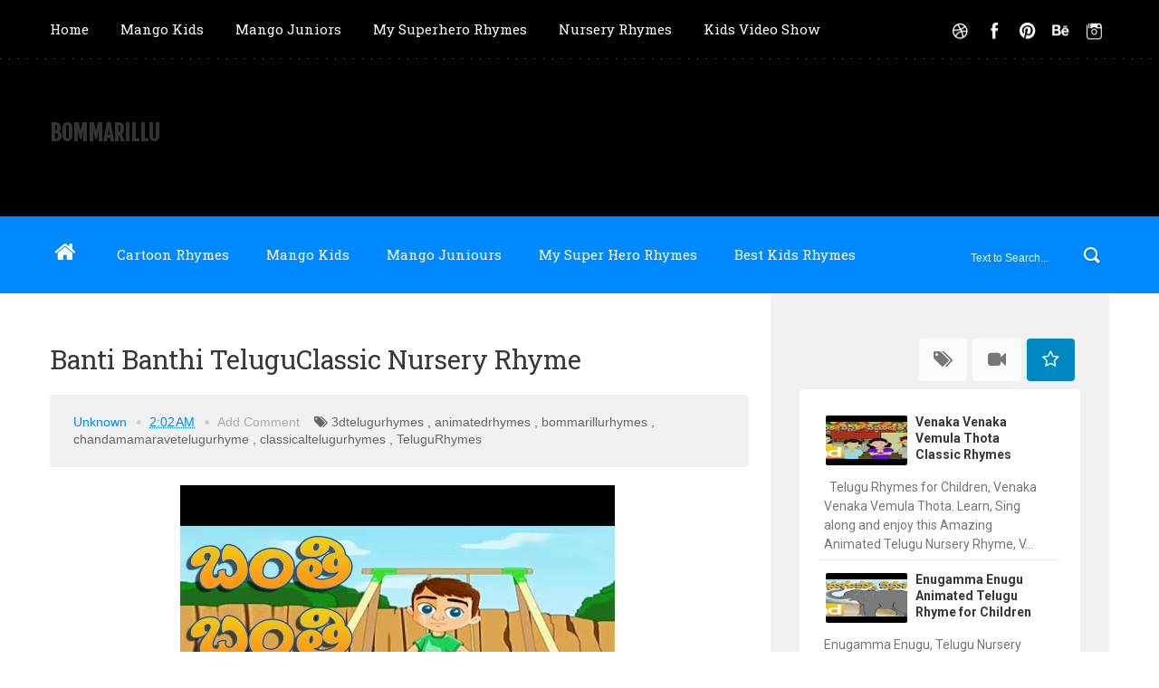

--- FILE ---
content_type: text/html; charset=UTF-8
request_url: http://bommarillurhymes.blogspot.com/2015/05/banti-banthi-teluguclassic-nursery-rhyme.html
body_size: 29760
content:
<!DOCTYPE html>
<html dir='ltr' xmlns='http://www.w3.org/1999/xhtml' xmlns:b='http://www.google.com/2005/gml/b' xmlns:data='http://www.google.com/2005/gml/data' xmlns:expr='http://www.google.com/2005/gml/expr'>
<head>
<link href='https://www.blogger.com/static/v1/widgets/335934321-css_bundle_v2.css' rel='stylesheet' type='text/css'/>
<!--[if lt IE 9]> <script src="http://html5shiv.googlecode.com/svn/trunk/html5.js"> </script> <![endif]-->
<meta content='width=device-width,initial-scale=1,minimum-scale=1,maximum-scale=1' name='viewport'/>
<meta content='text/html;charset=UTF-8' http-equiv='Content-Type'/>
<meta content='IE=edge,chrome=1' http-equiv='X-UA-Compatible'/>
<meta content='text/html; charset=UTF-8' http-equiv='Content-Type'/>
<meta content='blogger' name='generator'/>
<link href='http://bommarillurhymes.blogspot.com/favicon.ico' rel='icon' type='image/x-icon'/>
<link href='http://bommarillurhymes.blogspot.com/2015/05/banti-banthi-teluguclassic-nursery-rhyme.html' rel='canonical'/>
<link rel="alternate" type="application/atom+xml" title="Bommarillu - Atom" href="http://bommarillurhymes.blogspot.com/feeds/posts/default" />
<link rel="alternate" type="application/rss+xml" title="Bommarillu - RSS" href="http://bommarillurhymes.blogspot.com/feeds/posts/default?alt=rss" />
<link rel="service.post" type="application/atom+xml" title="Bommarillu - Atom" href="https://www.blogger.com/feeds/1190911442800656712/posts/default" />

<link rel="alternate" type="application/atom+xml" title="Bommarillu - Atom" href="http://bommarillurhymes.blogspot.com/feeds/293934446900580182/comments/default" />
<!--Can't find substitution for tag [blog.ieCssRetrofitLinks]-->
<link href='https://blogger.googleusercontent.com/img/b/R29vZ2xl/AVvXsEgZD6CffSi9pZfh_fvMlwbOl9h7Udqm-R7PH8ACjLXtCf_PRQyawFKR4aCLIAkxXk5tJJ84kJYu1JYeMnK-qul8deX5V6QKqfILtBVtftYv2_Ygcl34wQ_BXvntI8p57xIGJuNKJ9KZQymq/s1600/Bommarillu.jpg' rel='image_src'/>
<meta content='http://bommarillurhymes.blogspot.com/2015/05/banti-banthi-teluguclassic-nursery-rhyme.html' property='og:url'/>
<meta content='Banti Banthi TeluguClassic Nursery Rhyme' property='og:title'/>
<meta content='         Banti Banthi, Telugu Rhymes for Children, Animated Rhymes for  Kids.Nursery Rhymes like Chandamaama Raave, Chal Chal Gurram, Baava ...' property='og:description'/>
<meta content='https://blogger.googleusercontent.com/img/b/R29vZ2xl/AVvXsEgZD6CffSi9pZfh_fvMlwbOl9h7Udqm-R7PH8ACjLXtCf_PRQyawFKR4aCLIAkxXk5tJJ84kJYu1JYeMnK-qul8deX5V6QKqfILtBVtftYv2_Ygcl34wQ_BXvntI8p57xIGJuNKJ9KZQymq/w1200-h630-p-k-no-nu/Bommarillu.jpg' property='og:image'/>
<!-- SEO Meta Tag -->
<meta content='Banti Banthi TeluguClassic Nursery Rhyme' name='keywords'/>
<!-- SEO Title Tag -->
<title>
Banti Banthi TeluguClassic Nursery Rhyme
        | 
        Bommarillu
</title>
<meta content='YOUR_APPLICATION_ID' property='fb:app_id'/>
<link href='http://fonts.googleapis.com/css?family=Fjalla+One' rel='stylesheet' type='text/css'/>
<link href='//netdna.bootstrapcdn.com/font-awesome/4.0.3/css/font-awesome.css' rel='stylesheet'/>
<link href='https://www.blogger.com/static/v1/widgets/1535467126-widget_css_2_bundle.css' rel='stylesheet' type='text/css'/>
<link href='http://fonts.googleapis.com/css?family=Roboto+Slab%3A400%2C700%2C300%2C100&ver=3.9.2' id='RobotoSlab-css' media='all' rel='stylesheet' type='text/css'/>
<link href='http://fonts.googleapis.com/css?family=Roboto%3A400%2C100%2C100italic%2C300%2C300italic%2C500%2C400italic%2C500italic%2C700%2C700italic%2C900%2C900italic&ver=3.9.2' id='Roboto-css' media='all' rel='stylesheet' type='text/css'/>
<link href='http://fonts.googleapis.com/css?family=Roboto%3A400%2C100%2C100italic%2C300%2C300italic%2C500%2C400italic%2C500italic%2C700%2C700italic%2C900%2C900italic&ver=3.9.2' id='Roboto-css' media='all' rel='stylesheet' type='text/css'/>
    <style type="text/css"><!-- /* 
    
<style id='page-skin-1' type='text/css'><!--
/*
-----------------------------------------------
Blogger Template Style
Name:     BlogMag Responsive Blogger Template
Designer: ThemeXpose
URL:      http://www.themexpose.com
Version:  Free Version
----------------------------------------------- */
html,body,div,span,applet,object,iframe,h1,h2,h3,h4,h5,h6,p,blockquote,pre,a,abbr,acronym,address,big,cite,code,del,dfn,em,img,ins,kbd,q,s,samp,small,strike,strong,sub,sup,tt,var,b,u,i,center,dl,dt,dd,ol,ul,li,fieldset,form,label,legend,table,caption,tbody,tfoot,thead,tr,th,td,article,aside,canvas,details,embed,figure,figcaption,footer,header,hgroup,menu,nav,output,ruby,section,summary,time,mark,audio,video{margin:0;padding:0;border:0;font-size:100%;font:inherit;vertical-align:baseline;}
/* HTML5 display-role reset for older browsers */
article,aside,details,figcaption,figure,footer,header,hgroup,menu,nav,section{display:block;}body{line-height:1;display:block;}*{margin:0;padding:0;}html{display:block;}ol,ul{list-style:none;}blockquote,q{quotes:none;}blockquote:before,blockquote:after,q:before,q:after{content:&#39;&#39;;content:none;}table{border-collapse:collapse;border-spacing:0;}
/* FRAMEWORK */
body#layout #mywrapper {
width: 60%;
}
body#layout #post-wrapper {
width: 60%;
float: left;
}
body#layout div#main {
width: 100%;
}
body#layout #sidebar-wrapper {
overflow: visible;
float: left;
margin-left: -300px;
margin-top: -33px;
}
.navbar,.post-feeds,.feed-links{display:none;
}
.section,.widget{margin:0 0 0 0;padding:0 0 0 0;
}
strong,b{font-weight:bold;
}
cite,em,i{font-style:italic;
}
a:link{color:#383838;text-decoration:none;outline:none;transition:all 0.25s;-moz-transition:all 0.25s;-webkit-transition:all 0.25s;
}
a:visited{color:#333333;text-decoration:none;
}
a:hover{color:#0072C6;text-decoration:none;
}
a img{border:none;border-width:0;outline:none;
}
abbr,acronym{cursor:help;
}
sup,sub{vertical-align:baseline;position:relative;top:-.4em;font-size:86%;
}
sub{top:.4em;}small{font-size:86%;
}
kbd{font-size:80%;border:1px solid #999;padding:2px 5px;border-bottom-width:2px;border-radius:3px;
}
mark{background-color:#ffce00;color:black;
}
p,blockquote,pre,table,figure,hr,form,ol,ul,dl{margin:1.5em 0;
}
hr{height:1px;border:none;background-color:#666;
}
/* heading */
h1,h2,h3,h4,h5,h6{font-weight:bold;line-height:normal;margin:0 0 0.6em;
}
h1{font-size:200%
}
h2{font-size:180%
}
h3{font-size:160%
}
h4{font-size:140%
}
h5{font-size:120%
}
h6{font-size:100%
}
/* list */
ol,ul,dl{margin:.5em 0em .5em 3em
}
ol{list-style:decimal outside
}
ul{list-style:disc outside
}
li{margin:.5em 0
}
dt{font-weight:bold
}
dd{margin:0 0 .5em 2em
}
/* form */
input,button,select,textarea{font:inherit;font-size:100%;line-height:normal;vertical-align:baseline;
}
textarea{display:block;-webkit-box-sizing:border-box;-moz-box-sizing:border-box;box-sizing:border-box;
}
/* code blockquote */
pre,code{font-family:&quot;Courier New&quot;,Courier,Monospace;color:inherit;
}
pre{white-space:pre;word-wrap:normal;overflow:auto;
}
.post-body blockquote {
background: url(https://blogger.googleusercontent.com/img/b/R29vZ2xl/AVvXsEhVpOu-3wuyhrwgOZHvMQu5sMy7QYmChuNW8ddle7EGdlFCez6OggXUoEZ6CcAPeCL_VrjvbTcW3TMN0IBVF7U9mvk56AQY27I7019g4RgQeq_cbR_A8CSIm2LhFSaWo5bC2kURTevg_N07/s50/quote.png) no-repeat scroll left 18px transparent;
font-family: Monaco,Georgia,&quot;
font-size: 100%;
font-style: italic;
line-height: 22px;
margin: 20px 0 30px 20px;
min-height: 60px;
padding: 0 0 0 60px;
}
/* table */
.post-body table[border=&quot;1&quot;] th, .post-body table[border=&quot;1&quot;] td, .post-body table[border=&quot;1&quot;] caption{border:1px solid;padding:.2em .5em;text-align:left;vertical-align:top;
}
.post-body table.tr-caption-container {border:1px solid #e5e5e5;
}
.post-body th{font-weight:bold;
}
.post-body table[border=&quot;1&quot;] caption{border:none;font-style:italic;
}
.post-body table{
}
.post-body td, .post-body th{vertical-align:top;text-align:left;font-size:13px;padding:3px 5px;border:1px solid #e5e5e5;
}
.post-body th{background:#f0f0f0;
}
.post-body table.tr-caption-container td {border:none;padding:8px;
}
.post-body table.tr-caption-container, .post-body table.tr-caption-container img, .post-body img {max-width:97%;height:auto;
}
.post-body td.tr-caption {color:#666;font-size:80%;padding:0px 8px 8px !important;
}
img {
max-width:100%;
height:auto;
border:0;
}
table {
max-width:100%;
}
body#layout #outer-wrapper, body#layout .post-container, body#layout .sidebar-container {
padding:0 0 0 0;
}
body#layout #header-wrapper {
margin-top:60px;
}
body#layout .panel {
float:left;
width:79px;
}
.clear {
clear:both;
}
.clear:after {
visibility:hidden;
display:block;
font-size:0;
content:" ";
clear:both;
height:0;
}
body {
background:#fff none repeat scroll top left;
margin:0 0 0 0;
padding:0 0 0 0;
color:#333333;
font:normal normal 13px Arial, sans-serif;
text-align:left;
}
/* outer-wrapper */
#outer-wrapper {
background:#ffffff;
max-width:100%;
margin:0px auto;
box-shadow: 0px 0px 5px rgba(80, 80, 80, 0.1);
overflow:hidden;
}
/* NAVIGATION MENU */
.top-menu {
font:normal normal 12px Arial, sans-serif;
margin:0 auto;
height:65px;
background: #000;
overflow:hidden;
padding: 0 28px;
background: url("https://blogger.googleusercontent.com/img/b/R29vZ2xl/AVvXsEiYzIB302DvqM3AEbnsrvqmQquBjt-FqlHwrjhYbhRQi9x5gzFD9PVknHmvC3mxmzhy73aN_-SqLKDUjRQ4zG9P9REJmscCx1W-Pg-_C_HQkbX2f3TxLV2yRZ2bhsllIhmCTSpKXz5gSsw/s1600/header-dots.png") repeat-x bottom left;
}
div#top-nav{background:#000}
.menubar {
list-style-type:none;
margin:0 0 0 0;
padding:0 0 0 0;
}
.menubar li {
display:block;
float:left;
line-height:38px;
margin:0 0 0 0;
padding:0 0 0 0;
}
.menubar li a {
color: #E0E0E0;
display: block;
padding: 0 12px;
color: #fff;
font-size: 15px;
line-height: 1.7em;
font-family: 'Roboto Slab', serif;
font-weight: 400;
transition: .5s;
-webkit-transition: .5s;
-moz-transition: .5s;
margin: 20px 35px 27px 0;
border: none;
text-shadow: none;
position: relative;
padding: 0;
}
.menubar li a:hover {
color:#0088C2;
}
ul.socialbar {
height:38px;
margin:0 0 0 0;
padding:0 0;
float:right;
}
ul.socialbar li {
display:inline-block;
list-style-type:none;
float:right;
margin:0 0;
padding:0 0;
border-right:none;
}
/* HEADER WRAPPER */
#header-wrapper {
margin:0 auto;
overflow:hidden;
padding: 0 28px;
background: #000;
}
.header {
float:left;
width:25.7%;
max-width:257px;
margin:67px 0;
}
.header h1.title,.header p.title {
font:normal bold 24px Fjalla One, Arial, Helvetica, sans-serif;
margin:0 0 0 0;
text-transform:uppercase;
}
.header .description {
color:#555555;
}
.header a {
color:#333333;
}
.header a:hover {
color:#999;
}
.header img {
display:block;
}
.header-right {
float:right;
padding:0;
overflow:hidden;
margin:55px 0;
width:41.8%;
max-width:468px;
}
.header-right img {
display:block;
}
#nav {
font: normal 12px Arial, sans-serif;
height: 85px;
line-height: 85px;
padding: 0 28px;
background:#0088ff;
}
.menubar2 {
list-style: none;
margin:0 0 0 0;
*zoom: 1;
float:left;
}
.menubar2:before,
.menubar2:after {
content: " ";
display: table;
}
.menubar2:after {
clear: both;
}
.menubar2 ul {
list-style: none;
margin:0 0 0 0;
width:12em;
}
.menubar2 a {
display:block;
padding:0 40px 0 0;
}
.menubar2 li {
position: relative;
margin:0 0;
padding: 0 1px 0 0;
}
.menubar2 > li {
float: left;
}
.menubar2 > li > a {
display: block;
height: 84px;
line-height: 84px;
font-size: 15px;
text-decoration: none;
color: #ffffff;
font-family: 'Roboto Slab', serif;
}
.menubar2 li ul {
background: #444444 url(https://blogger.googleusercontent.com/img/b/R29vZ2xl/AVvXsEjLQyyoOmBpq4a_ksdHbOOEHSYIYRYu4B6Qy40A9p7sOyTRujnvZuHqqIvcYXQCwT-AN0AglO8Rrf6Mt3J4Xn2wIPe5eagzKealP2xebfBAHrKwqyN3v2b4nZRmbsIKGBYuFzQ0lo5_yJs/s1600/menu-bg2.png) repeat;
border-bottom: 4px solid #0088c2;
display:block;
position:absolute;
left:0;
z-index:10;
visibility:hidden;
opacity:0;
-webkit-transition:all .25s ease-out;
-moz-transition:all .25s ease-out;
-ms-transition:all .25s ease-out;
-o-transition:all .25s ease-out;
transition:all .25s ease-out;
}
.menubar2 li li ul {
left:100%;
top:-1px;
}
.menubar2 > li.hover > ul {
visibility:visible;
opacity:10;
}
.menubar2 li li.hover ul {
visibility:visible;
opacity:10;
}
.menubar2 li li a {
display: block;
color: #e0dfdf;
font-family: 'Droid Sans', sans-serif;
text-shadow: 0 1px 1px #4B4B4B;
position: relative;
z-index:100;
line-height:32px;
border-bottom: 1px solid #212223;
margin-left: 10px;
}
.menubar2 li li a:hover {
color:#fff;
}
.menubar2 li li li a {
color: #e0dfdf;
font-family: 'Droid Sans', sans-serif;
text-shadow: 0 1px 1px #4B4B4B;
z-index:20;
}
i.fa.fa-home {
font-size: 25px;
padding: 12px 5px;
color:#fff
}
/* CONTENT WRAPPER */
#content-wrapper {
background-color:transparent;
margin: 0 auto;
padding: 0px 28px 0;
word-wrap:break-word;
width: 1170px;
}
.largebanner {
background:#fff;
border-right:1px solid #e5e5e5;
border-bottom:1px solid #e5e5e5;
border-left:1px solid #e5e5e5;
}
.largebanner .widget {
padding:15px 14px;
overflow:hidden;
}
.largebanner img, .largebanner iframe{
display:block;
max-width:100%;
border:none;
overflow:hidden;
}
/* POST WRAPPER */
#post-wrapper {
background:transparent;
float:left;
width:780px;
max-width:780px;
margin:32px 0 10px;
}
.post-container {
padding:15px 0px 0 0;
}
.breadcrumbs {border-bottom: 1px solid #DDDDDD;border-radius: 2px 2px 2px 2px;border-top: 1px solid #DDDDDD;font-size: 90%;height: 16px;margin-bottom: 10px;margin-top: 1px;overflow: hidden;padding: 5px;display: none;}
.breadcrumbs > span {background: url("https://blogger.googleusercontent.com/img/b/R29vZ2xl/AVvXsEgqiHUfqOEQvV7z1hBgBztpEWxKP2en9j4tQfEeX1o9mRxodRFp5xMez0X4DyE44NVAeTuEoj6a4b1cHAn07W89uDEd_1I0CoWzEcsi8mCOTgH4bKoj026czm8S_UwOnZZ7hgrcPLT6FuA/s200/bc_separator.png") no-repeat scroll right center transparent;padding: 10px 25px 10px 10px;}
.breadcrumbs > span:last-child {background: none repeat scroll 0 0 transparent;color: #333333;}
.breadcrumbs a {color: #333333;}
.post {
background:#ffffff;
padding:12px 0;
}
.post-body {
color: #777777;
font-family: 'Roboto', sans-serif;
font-size: 15px;
line-height: 1.86em;
font-weight: 400;
}
h2.post-title, h1.post-title {
transition: .5s;
-webkit-transition: .5s;
-moz-transition: .5s;
font-family: 'Roboto Slab', serif;
font-size: 25px;
line-height: 1.52em;
color: #000;
font-weight: 400;
text-decoration: none;
margin-top: -8px;
}
h2.post-title a, h1.post-title a, h2.post-title, h1.post-title {
color:#000;
}
h2.post-title a:hover, h1.post-title a:hover {
color:#0099FF;
}
.img-thumbnail {
background:#fbfbfb url(https://blogger.googleusercontent.com/img/b/R29vZ2xl/AVvXsEgRYend0jyMZg9bruMFW0KGX0pvMPc1XfdMp2J_nsJG3JCEkHNqe7-58sd5Ok2i9tqAhbabEXBs9sbor_MH8sCoBN0QbxUImxf9rAgNG_sDt0wO0hVGIOw-cJ2a_IXkwxcJZ-HuEkLWK-cS/w200-c-h140/no-image.png) no-repeat center center;
position:relative;
float:left;
width:375px;
height:210px;
margin:0 20px 0 0;
}
.img-thumbnail img {
width:375px;
height:210px;
border-radius: 4px;
}
span.rollover {
}
span.rollover:before {
content:"";
position: absolute;
width:24px;
height:24px;
margin:-12px;
top:50%;
left:50%;
}
span.rollover:hover {
opacity: .7;
-o-transition:all 1s;
-moz-transition:all 1s;
-webkit-transition:all 1s;
}
.post-info {
background: transparent;
margin: 0 0 12px;
color: #666666;
font-size: 14px;
padding: 0px 0;
}
.post-info a {
display:inline-block;
color:#666666;
}
.author-info, .time-info, .comment-info, .label-info, .review-info {
margin-right:12px;
display:inline;
}
/* Page Navigation */
.pagenavi {
clear:both;
margin:-5px 0 10px;
text-align:center;
font-size:11px;
font-weight:bold;
text-transform:uppercase;
}
.pagenavi span,.pagenavi a {
margin-right: 3px;
display: inline-block;
color: $(readmore.color);
background-color: #F1F1F1;
-webkit-border-radius: 4px;
-moz-border-radius: 4px;
-o-border-radius: 4px;
-ms-border-radius: 4px;
-khtml-border-radius: 4px;
border-radius: 4px;
padding: 11px 14px;
margin: 15px 3px 50px 0;
}
.pagenavi .current, .pagenavi .pages, .pagenavi a:hover {
background:#0088FF;
color: #fff;
}
.pagenavi .pages {
display:none;
}
/* SIDEBAR WRAPPER */
#sidebar-wrapper {
background: #f1f1f1;
float:right;
width:32%;
max-width:390px;
margin:0 auto;
}
.sidebar-container {
width: 310px;
margin: 0 auto;
}
.sidebar-container {
padding:55px 0;
}
.sidebar h2, .panel h2 {
color: #333333;
margin: 0 0 10px 0;
padding: 10px 0;
position: relative;
font-family: 'Roboto Slab', serif;
font-size: 15px;
line-height: 1.52em;
}
#sidebar h2 span, #bottombar h2 span,#sidebar-narrow h2 span {
background: #0088C2;
padding: 6px;
color: #fff;
}
.sidebar h2:after, .panel h2:after {
content: " ";
width:90px;
height: 0px;
position: absolute;
left: 0;
bottom: -2px;
}
.sidebar .widget {
margin:0 0 15px;
}
.sidebar ul, .sidebar ol {
list-style-type:none;
margin:0 0 0 0;
padding:0 0 0 0;
}
.sidebar li {
margin:5px 0;
padding:0 0 0 0;
}
/* Recent Post */
.recent-post-title {
background: url(https://blogger.googleusercontent.com/img/b/R29vZ2xl/AVvXsEhxD_SBp5OlVmFfQaFJnlsjJ54Ptj0S1-HzsToNaqBvSXlepW5GN_wMdMzSm3yGE6b6g1YeRRCeVN2MGRG0eHo8X5_VcgCZU0Kc-JL3nX_2atpc2oH3vvpvFezj29sHUBnoUoOFpCHv4dc/s1600/dot.png);
margin:0 0 15px;
padding:0;
position:relative;
}
div.recent-post-title:after {
content: no-close-quote;
position: absolute;
width: 0px;
height: 0px;
bottom: -6px;
left: 22px;
border-left: 6px solid rgba(0, 0, 0, 0);
border-right: 6px solid rgba(0, 0, 0, 0);
border-top: 6px solid #0088C2;
}
.recent-post-title h2 {
font:normal bold 14px Arial, sans-serif;
height:26px;
line-height:26px;
margin:0 0;
padding:0 10px;
background:#0088C2;
color:#ffffff;
display:inline-block;
}
.recent-post-title h2 a {
color:#ffffff;
}
.stylebox {
float:left;
width:50%;
margin:0 0;
}
.stylebox .widget {
padding:0 15px 15px 0;
}
.stylebox .widget-content {
background:#ffffff;
}
.stylebox ul {
list-style-type:none;
margin:0 0 0 0;
padding:0 0 0 0;
}
.stylebox1 {
float:left;
width:98%;
margin:0 0;
}
.stylebox1 .widget {
padding:0 0px 15px 0;
}
.stylebox1 .widget-content {
background:#ffffff;
}
.stylebox1  ul {
list-style-type:none;
margin:0 0 0 0;
padding:0 0 0 0;
}
/* Recent Post */
ul.xpose_thumbs {
margin:0 0 0 0;
}
ul.xpose_thumbs li {
font-size:12px;
min-height:68px;
margin:0 0 8px;
padding:0 0 8px;
border-bottom:1px dotted #e5e5e5;
}
ul.xpose_thumbs .xpose_thumb {
position:relative;
background:#fbfbfb;
margin:3px 0 10px 0;
width:100%;
height:50px;
padding-bottom:46%;
overflow:hidden;
}
ul.xpose_thumbs .xpose_thumb img {
height:auto;
width:100%;
}
ul.xpose_thumbs1 {
margin:0 0 0 0;
width:49%;
float:left;
}
ul.xpose_thumbs1 li {
font-size:12px;
min-height:68px;
margin:0 0 8px;
padding:0 0 8px;
border-bottom:1px dotted #e5e5e5;
}
ul.xpose_thumbs1 .xpose_thumb {
position:relative;
background:#fbfbfb;
margin:3px 0 10px 0;
width:100%;
height:73px;
padding-bottom:46%;
overflow:hidden;
}
ul.xpose_thumbs1 .xpose_thumb img {
height:auto;
width:100%;
}
ul.xpose_thumbs2 {
font-size:13px;
}
ul.xpose_thumbs2 li {
padding:0 0;
min-height:66px;
font-size:11px;
margin: 0 0 8px;
padding: 0 0 8px;
border-bottom:1px dotted #e5e5e5;
}
ul.xpose_thumbs2 .xpose_thumb2 {
background:#fbfbfb;
float:left;
margin:3px 8px 0 0;
height:70px;
width:70px;
}
ul.xpose_thumbs2 .xpose_thumb2 img {
height:70px;
width:70px;
}
span.xpose_title {
font:normal normal 16px Fjalla One, Helvetica, Arial, sans-serif;
display:block;
margin:0 0 5px;
line-height:1.4em;
}
span.xpose_title2 {
font-size:14px;
}
span.rp_summary {
display:block;
margin:6px 0 0;
color:#666666;
}
span.xpose_meta {
background:transparent;
display:block;
font-size:11px;
color:#aaa;
}
span.xpose_meta a {
color:#aaa !important;
display:inline-block;
}
span.xpose_meta_date, span.xpose_meta_comment, span.xpose_meta_more  {
display:inline-block;
margin-right:8px;
}
span.xpose_meta_date:before {
content: "\f073";
font-family: FontAwesome;
font-style: normal;
font-weight: normal;
text-decoration: inherit;
padding-right:4px;
}
span.xpose_meta_comment:before  {
content: "\f086";
font-family: FontAwesome;
font-style: normal;
font-weight: normal;
text-decoration: inherit;
padding-right:4px;
}
span.xpose_meta_more:before {
content: "\f0a9";
font-family: FontAwesome;
font-style: normal;
font-weight: normal;
text-decoration: inherit;
padding-right:4px;
}
ul.xpose_thumbs2 li a:hover, ul.xpose_thumbs li a:hover {
color:#0072C6;
}
ul.xpose_thumbs22 {
font-size:13px;
width:49%;
float:right;
}
ul.xpose_thumbs22 li {
padding:0 0;
min-height:66px;
font-size:11px;
margin: 0 0 8px;
padding: 0 0 8px;
border-bottom:1px dotted #e5e5e5;
}
ul.xpose_thumbs22 .xpose_thumb2 {
background:#fbfbfb;
float:left;
margin:3px 8px 0 0;
height:70px;
width:70px;
}
ul.xpose_thumbs22 .xpose_thumb2 img {
height:70px;
width:70px;
}
span.xpose_title {
font:normal normal 16px Fjalla One, Helvetica, Arial, sans-serif;
display:block;
margin:0 0 5px;
line-height:1.4em;
}
span.xpose_title2 {
font-size:14px;
}
span.rp_summary {
display:block;
margin:6px 0 0;
color:#666666;
}
span.xpose_meta {
background:transparent;
display:block;
font-size:11px;
color:#aaa;
}
span.xpose_meta a {
color:#aaa !important;
display:inline-block;
}
span.xpose_meta_date, span.xpose_meta_comment, span.xpose_meta_more  {
display:inline-block;
margin-right:8px;
}
span.xpose_meta_date:before {
content: "\f073";
font-family: FontAwesome;
font-style: normal;
font-weight: normal;
text-decoration: inherit;
padding-right:4px;
}
span.xpose_meta_comment:before  {
content: "\f086";
font-family: FontAwesome;
font-style: normal;
font-weight: normal;
text-decoration: inherit;
padding-right:4px;
}
span.xpose_meta_more:before {
content: "\f0a9";
font-family: FontAwesome;
font-style: normal;
font-weight: normal;
text-decoration: inherit;
padding-right:4px;
}
ul.xpose_thumbs22 li a:hover, ul.xpose_thumbs li a:hover {
color:#0072C6;
}
/* BOTTOMBAR */
#bottombar {
background:#0088ff;
overflow:hidden;
margin:0 auto;
padding:10px 28px;
color:#dddddd;
}
#bottombar .left {
float:left;
width:34%;
}
#bottombar .center {
float:left;
width:34%;
}
#bottombar .right {
float:right;
width:32%;
}
#bottombar .left .widget, #bottombar .center .widget {
margin:0 15px 15px 0;
}
#bottombar .right .widget {
margin:0 0 15px 0;
}
#bottombar h2 {
font:normal bold 13px Arial, sans-serif;
margin:0 0 10px 0;
padding:6px 0;
text-transform:uppercase;
position:relative;
background: url(https://blogger.googleusercontent.com/img/b/R29vZ2xl/AVvXsEg0xhG0AtVreYgsb7r-LgcbHYQ_IIIIZ0rAlwLXG8OSzDNkQxWJhJlUMIrWKcccd8__MsW3L7YioqGl6SH-H4MaoDgAL_YWZdLpPM8CsM88jEGlz2U2nOjCpxAWJGDBlvmX4NpGw9MXQPg/s1600/dot-footer.png);
color:#eeeeee;
}
#bottombar ul, #bottombar ol {
list-style-type:none;
margin:0 0 0 0;
padding:0 0 0 0;
}
#bottombar li {
margin:5px 0;
padding:0 0 0 0;
}
#bottombar ul li:before {
color:#eeeeee !important;
}
#bottombar a {
color:#dddddd;
}
#bottombar a:hover {
color:#ffffff;
}
/* FOOTER */
#footer-wrapper {
background:#ffffff;
margin:0 auto;
padding:1px 20px 12px;
overflow:hidden;
color:#eeeeee;
font-size:12px;
}
.footer-left {
float: left;
margin: 40px 0 0 0;
color: #777;
font-size: 13px;
}
.footer-right {
float:right;
margin:10px;
}
#footer-wrapper a {
color:#333;
}
#footer-wrapper a:hover {
color:#555;
}
/* CUSTOM WIDGET */
.widget ul {
line-height:1.4em;
}
/* Tab Menu */
.set, .panel {
margin: 0 0;
}
.tabs .panel {
padding:0 0;
}
.tabs-menu {
border-bottom:3px solid #E73138;
padding: 0 0;
margin:0 0;
}
.tabs-menu li {
font:normal bold 12px Arial, sans-serif;
display: inline-block;
*display: inline;
zoom: 1;
margin: 0 3px 0 0;
padding:10px;
background:#fff;
border:1px solid #e5e5e5;
border-bottom:none !important;
color:#333333;
cursor:pointer;
position:relative;
}
.tabs-menu .active-tab {
background:#E73138;
border:1px solid #E73138;
border-bottom:none !important;
color:#fff;
}
.tabs-content {
padding:10px 0;
}
.tabs-content .widget li {
float:none !important;
margin:5px 0;
}
.tabs-content .widget ul {
overflow:visible;
}
/* label
.label-size-1,.label-size-2,.label-size-3,.label-size-4,.label-size-5 {
font-size:100%;
filter:alpha(100);
opacity:10
}
.cloud-label-widget-content{
text-align:left
}
.label-size {
background:#E73037;
display:block;
float:left;
margin:0 3px 3px 0;
color:#ffffff;
font-size:11px;
text-transform:uppercase;
}
.label-size a,.label-size span{
display:inline-block;
color:#ffffff !important;
padding:6px 8px;
font-weight:bold;
}
.label-size:hover {
background:#333333;
}
.label-count {
white-space:nowrap;
padding-right:3px;
margin-left:-3px;
background:#333333;
color:#fff !important;
}
.label-size {
line-height:1.2
}*/
/* Custom CSS for Blogger Popular Post Widget */
.PopularPosts ul,
.PopularPosts li,
.PopularPosts li img,
.PopularPosts li a,
.PopularPosts li a img {
margin:0 0;
padding:0 0;
list-style:none;
border:none;
background:none;
outline:none;
}
.PopularPosts ul {
margin:.5em 0;
list-style:none;
color:black;
counter-reset:num;
}
.PopularPosts ul li img {
display:block;
margin:0 .5em 0 0;
width:50px;
height:50px;
float:left;
}
.PopularPosts ul li {
background-color:#eee;
margin:0 10% .4em 0 !important;
padding:.5em 1.5em .5em .5em !important;
counter-increment:num;
position:relative;
}
/* Set color and level */
.PopularPosts ul li {margin-right:1% !important}
.PopularPosts .item-thumbnail {
margin:0 0 0 0;
}
.PopularPosts .item-snippet {
color: #777777;
font-family: 'Roboto', sans-serif;
font-size: 14px;
line-height: 1.5em;
}
.profile-img{
display:inline;
opaciry:10;
margin:0 6px 3px 0;
}
/* back to top */
#back-to-top {
background:#353738;
color:#ffffff;
padding:8px 10px;
font-size:24px;
}
.back-to-top {
position:fixed !important;
position:absolute;
bottom:20px;
right:20px;
z-index:999;
}
/* ==== Related Post Widget Start ==== */
#related-posts{
float:left;
width:auto;
margin-bottom:40px;
}
#related-posts h2{
font: normal normal 18px Oswald;
text-transform: uppercase;
font-size: 17px;
text-align: left;
color: #585858;
margin-bottom: 5px;
margin: 7px 0 33px;
background-color: #F1F1F1;
font-family: 'Roboto Slab', serif;
padding: 15px;
-webkit-border-radius: 4px;
-moz-border-radius: 4px;
border-radius: 4px;
}
#related-posts .related_img {
padding: 0px;
width: 250px;
height: 140px;
border-radius: 3%;
}
#related-posts .related_img:hover{
opacity:.7;
filter:alpha(opacity=70);
-moz-opacity:.7;
-khtml-opacity:.7;
}
/* share buttons */
.share-buttons-box {
height: 67px;
background: url(https://blogger.googleusercontent.com/img/b/R29vZ2xl/AVvXsEiDPlp5Rn9eDvzj7GHzUSnOJJZLlEZ_vEy4ZceKAQ_uSCrBe_nbeAl9mQ4Eg_vVGQoZ4OqTiIhjdHkhp7bPaCE_dbW1b9ZLCqRyCYqlFkFhHMZ1c_bc_rXkHXNE20BtETMJWZq6rOx0gAIB/s1600/share.png) no-repeat 330px 10px;
margin:20px 0 15px;
overflow:hidden;
}
.share-buttons {
margin:0 0;
height:67px;
float:left;
}
.share-buttons .share {
float:left;
margin-right:10px;
display:inline-block;
}
/* error and search */
.status-msg-wrap {
font-size:120%;
font-weight:bold;
width:100%;
margin:20px auto;
}
.status-msg-body {
padding:20px 2%;
width:96%;
}
.status-msg-border {
border:1px solid #e5e5e5;
opacity:10;
width:auto;
}
.status-msg-bg {
background-color:#ffffff;
}
.status-msg-hidden {
padding:20px 2%;
}
#ArchiveList ul li:before {
content:"" !important;
padding-right:0px !important;
}
/* facebook comments */
.fb-comments{width: 100% !important;}
.fb-comments iframe[style]{width: 100% !important;}
.fb-like-box{width: 100% !important;}
.fb-like-box iframe[style]{width: 100% !important;}
.fb-comments span{width: 100% !important;}
.fb-comments iframe span[style]{width: 100% !important;}
.fb-like-box span{width: 100% !important;}
.fb-like-box iframe span[style]{width: 100% !important;
}
.rich-snippet {
padding:10px;
margin:15px 0 0;
border:3px solid #eee;
font-size:12px;
}
/*-------sidebar----------------*/
div#main {
width: 772px;
}
div#mywrapper {
float: left;
width: 780px;
}
#sidebartab {
margin-bottom: 15px;
margin-top: -15px;
}
.tab-widget-menu {
height: 46px;
margin: 0;
padding: 20px 0 0 2px;
}
#sidebartab .widget {
margin-bottom: 0;
padding-bottom: 0;
}
#sidebartab .h2title {
display: none;
}
#sidebartab .h2titlesmall {
display: none;
}
#sidebartab .widget-content {
box-shadow: none;
-moz-box-shadow: none;
-webkit-box-shadow: none;
border: 0;
}
.tab-widget-menu ul, .tab-widget-menu li {
list-style: none;
padding: 0;
margin: 0;
}
.tab-widget-menu li {
background: #FCFCFC;
bottom: -2px;
color: #000;
cursor: pointer;
float: right;
height: 38px;
line-height: 38px;
margin: -12px 6px 0 0px;
padding: 7px 0px 2px;
position: relative;
text-align: center;
width: 17.3%;
z-index: 2;
-webkit-border-radius: 4px;
-moz-border-radius: 4px;
-o-border-radius: 4px;
-ms-border-radius: 4px;
-khtml-border-radius: 4px;
border-radius: 4px;
}
.tab-widget-menu li.selected {
background: #0088C2;
border-width: 1px 1px 3px;
color: #FFF;
margin: -12px 6px 0 0px;
padding: 7px 0px 2px;
-webkit-border-radius: 4px;
-moz-border-radius: 4px;
-o-border-radius: 4px;
-ms-border-radius: 4px;
-khtml-border-radius: 4px;
border-radius: 4px;
}
li .fa {
font-size: 20px;
color: #777;
}
.selected .fa {
color: #fff;
}
div#tab1 ,div#tab2 ,div#tab3{
background: #fff;
padding: 14px 21px;
-webkit-border-radius: 4px;
-moz-border-radius: 4px;
-o-border-radius: 4px;
-ms-border-radius: 4px;
-khtml-border-radius: 4px;
border-radius: 4px;
}
#sidebartab .h2title, #sidebartab h2 {
display: none;
}
#sidebartab .h2titlesmall, #sidebartab h2 {
display: none;
}
#sidebartab .widget-content img {
padding: 2px;
width: 90px;
height: 55px;
-webkit-border-radius: 4px;
-moz-border-radius: 4px;
-o-border-radius: 4px;
-ms-border-radius: 4px;
-khtml-border-radius: 4px;
border-radius: 4px;
}
#sidebartab .popular-posts li {
background: none repeat scroll 0 0 transparent;
border-bottom: 1px solid #E9E9E9;
overflow: hidden;
padding: 10px 0;
}
.PopularPosts img:hover, #sidebartab .widget-content img:hover {
-khtml-opacity: 0.4;
-moz-opacity: 0.4;
opacity: 0.4;
}
#sidebarlab .sidebar li a:hover {
color: #fff;
background: #222;
}
.PopularPosts .item-title{
padding-bottom: 1.2em;
color: #000000;
font-family: 'Roboto', sans-serif;
font-size: 14px;
font-weight: 400;}
.PopularPosts a {font-weight:bold;}
.tagcloud a {
background: #e4e4e4;
color: #888;
display: block;
float: left;
font-size: 14px!important;
line-height: 12px;
margin: 0 2px 2px 0;
padding: 12px 17px;
}
.tagcloud a:link {
color: #888;
}
.tagcloud a:hover {
background: #0088C2;
color: #fff;
}
.tagcloud1 a {
background: #555555;
color: #888;
display: block;
float: left;
font-size: 14px!important;
line-height: 12px;
margin: 0 2px 2px 0;
padding: 12px 17px;
}
.tagcloud1 a:link {
color: #888;
}
.tagcloud1 a:hover {
background: #0088C2;
color: #fff;
}
.showpageArea a {
clear:both;
margin:-5px 0 10px;
text-align:center;
font-size:11px;
font-weight:bold;
text-transform:uppercase;
}
.showpageNum a {
padding:6px 10px;
margin-right:3px;
display:inline-block;
color:#333333;
background-color:#ffffff;
border: 1px solid #dddddd;
}
.showpageNum a:hover {
border: 1px solid #aaaaaa;
}
.showpagePoint {
padding:6px 10px;
margin-right:3px;
display:inline-block;
color:#333333;
background-color:#ffffff;
border: 1px solid #aaaaaa;
}
.showpageOf {
display:none;
}
.showpage a {
padding:6px 10px;
margin-right:3px;
display:inline-block;
color:#333333;
background-color:#ffffff;
border: 1px solid #dddddd;
}
.showpage a:hover {
border: 1px solid #aaaaaa;
}
.showpageNum a:link,.showpage a:link {
text-decoration:none;
color:#666;
}
.button {
text-align: center;
width: 100%;
margin: 10px 0;
padding: 0;
font-size: 14px;
font-family: 'Tahoma', Geneva, Sans-serif;
color: #fff;
margin-left: 0em !important;
}
.button ul {
margin: 0;
padding: 0;
}
.button li {
display: inline-block;
margin: 10px 0;
padding: 0;
}
.demo {
border-radius: 3px;
padding: 8px 12px;
background: #e74c3c;
color: #fff !important;
transition: background-color 1s 0s ease-out;
}
.download {
border-radius: 3px;
padding: 8px 12px;
background: #3498db;
color: #fff !important;
transition: background-color 1s 0s ease-out;
}
.buton a {
color: #fff;
}
.demo:hover {
background: #c0392b;
color: #fff;
}
.download:hover {
background: #2980b9;
color: #fff;
}
.download:before {
content: "\f019";
font-family: FontAwesome;
font-weight: normal;
padding: 8px;
background: #2980b9;
margin-left: -12px;
margin-right: 6px;
border-radius: 3px 0 0 3px;
font-size: 16px;
}
.demo:before {
content: "\f06e";
font-family: FontAwesome;
font-weight: normal;
padding: 8px;
background: #c0392b;
margin-left: -12px;
margin-right: 6px;
border-radius: 3px 0 0 3px;
font-size: 16px;
}
#Attribution1 {
height:0px;
visibility:hidden;
display:none
}
.author-avatar img{float:left;margin:0 10px 5px 0;border:50%;}
#author-box h3 {
padding-bottom: 5px;
border-bottom: 4px solid #333;
font-size: 18px;
font-family: Oswald,arial,Georgia,serif;
}
.share-post {
font-size: 13px;
margin-top: 15px;
}
.share-post li {
float: left;
}
.share-post a {
display: block;
margin-right: 10px;
text-indent: -9999px;
margin-left: 12px;
background: url(https://blogger.googleusercontent.com/img/b/R29vZ2xl/AVvXsEiQF7kjNdYQ93xAuGkMyyd79ObAdTavPiTUK1yq0opJTr3JUKKXozZTGCly7ZdYtXTZMNoj8OBlSuQW3QBqq055WJWnQ3TUEwakAk7jnL0LA5t9YBU8jp4avpLWT2w50q1tB1nSxlPt9Jk/s1600/single-share.png) no-repeat;
-webkit-transition: opacity .2s;
-moz-transition: opacity .2s;
-o-transition: opacity .2s;
transition: opacity .2s;
}
.share-post a:hover {
opacity: .7;
}
.share-post
.facebook a {
width: 7px;
}
.share-post
.twitter a {
width: 18px;
background-position: -47px 0;
}
.share-post
.google a {
width: 14px;
background-position: -105px 0;
}
.share-post
.pinterest a {
width: 11px;
background-position: -159px 1px;
}
/*** Share Post Styling ***/
#share-post {
width: 100%;
overflow: hidden;
margin-top: 20px;
}
#share-post a {
display: block;
height: 32px;
line-height: 43px;
color: #fff;
float: left;
padding-right: 10px;
margin-right: 10px;
margin-bottom: 25px;
text-decoration: none;
-webkit-border-radius: 4px;
-moz-border-radius: 4px;
-o-border-radius: 4px;
-ms-border-radius: 4px;
-khtml-border-radius: 4px;
border-radius: 4px;
overflow: hidden;
margin: 0 10px 10px 0;
transition: .5s;
-webkit-transition: .5s;
-moz-transition: .5s;
width: 125px;
height: 45px;
float: left;
padding: 0;
overflow: hidden;
text-align: center;
font-weight: 600;
}
#share-post
.facebook {
background-color: #6788CE;
}
#share-post
.twitter {
background-color: #29C5F6;
}
#share-post
.google {
background-color: #E75C3C;
}
#share-post
span {
display: block;
width: 32px;
height: 32px;
float: left;
padding: 6px;
background: url(https://blogger.googleusercontent.com/img/b/R29vZ2xl/AVvXsEiQF7kjNdYQ93xAuGkMyyd79ObAdTavPiTUK1yq0opJTr3JUKKXozZTGCly7ZdYtXTZMNoj8OBlSuQW3QBqq055WJWnQ3TUEwakAk7jnL0LA5t9YBU8jp4avpLWT2w50q1tB1nSxlPt9Jk/s1600/single-share.png) no-repeat;
background-position-y: 6px;
background-position-x: 7px;
}
#share-post
.facebook span {
background-color: #3967C6;
}
#share-post
.twitter span {
background-color: #26B5F2;
background-position: -65px;
}
#share-post
.google span {
background-color: #E94D36;
background-position: -137px;
}
/* Search Box
----------------------------------------------- */
#searchformfix
{
float:right;
overflow:hidden;
position:relative;
}
#searchform
{
margin:25px 0 0;
padding:0;
}
#searchform fieldset
{
padding:0;
border:none;
margin:0;
}
#searchform input[type="text"]{
background: #0088FF;
border: none;
float: left;
padding: 4px 10px 0px 15px;
margin: 0px;
width: 106px;
height: 34px;
line-height: 34px;
transition: all 600ms cubic-bezier(0.215,0.61,0.355,1) 0s;
-moz-transition: all 300ms cubic-bezier(0.215,0.61,0.355,1) 0s;
-webkit-transition: all 600ms cubic-bezier(0.215,0.61,0.355,1) 0s;
-o-transition: all 600ms cubic-bezier(0.215,0.61,0.355,1) 0s;
color: #F5F3F3;}
#searchform input[type=text]:hover,#searchform input[type=text]:focus
{
width:200px;
}
#searchform input[type=submit]
{
background:url(https://blogger.googleusercontent.com/img/b/R29vZ2xl/AVvXsEiBqt1giU1pbuKHG8bSJ9rizZulZ-rG8yhSiTbS7c3EmKb4bmUM4c7Ehb2TglAgNsVFjcrIJUq6-A_Aifa1UXBfWVFLfG4xeVu08MwVgs4IsYIQfCAVosCP39juLzfAjYen5AQlEd4yZ2kt/s1600/icon-search.png) center 9px no-repeat;
cursor:pointer;
margin:0;
padding:0;
width:37px;
height:34px;
line-height:34px;
background-color:#0088FF;
}
input[type=submit]
{
padding:4px 17px;
color:#ffffcolor:#585858;
text-transform:uppercase;
border:none;
font-size:20px;
background:url(gradient.png) bottom repeat-x;
cursor:pointer;
margin-top:10px;
float:left;
overflow:visible;
transition:all .3s linear;
-moz-transition:all .3s linear;
-o-transition:all .3s linear;
-webkit-transition:all .3s linear;
}
.selectnav {
display:none;
}
/*---Flicker Image Gallery-----*/
.flickr_plugin {
width: 100%;
}
.flickr_badge_image {
float: left;
height: 80px;
margin: 10px 5px 0px 5px;
width: 80px;
}
.flickr_badge_image a {
display: block;
}
.flickr_badge_image a img {
display: block;
width: 100%;
height: auto;
-webkit-transition: opacity 100ms linear;
-moz-transition: opacity 100ms linear;
-ms-transition: opacity 100ms linear;
-o-transition: opacity 100ms linear;
transition: opacity 100ms linear;
}
.flickr_badge_image a img:hover {
opacity: .5;
}
div#act {
display: none;
}
#container{
width: 1170px;
margin:0 auto;
}
.vcard span {
color: #0088FF;
}
a.timestamp-link {
color: #0088FF;
}
span.comment-info a {
color: #aaaaaa;
}
span.comment-info l,span.time-info l {
background: url("https://blogger.googleusercontent.com/img/b/R29vZ2xl/AVvXsEjkArrr-NcAeqnYKlSTlq3Ai2DQvjsjxa13Wy4ekKey4GwnET-tcn9VJhUXfTjLPAYRaJWx2-zGXWSyl23IdU26p7hoeWeJyNC1W5lpyI4_3Ph6_vXNgF3ntXfbWc_DsKaRUGymPW216F4/s1600/list-style.png") no-repeat center left;
padding-left: 8px;
margin-right: 6px;
margin-left: -5px;
}
/*--- SOC. IKONS ---*/
.soc-icon {
width: auto;
display: inline-block;
margin: 25px 0 0;
}
.soc-icon ul {
margin: 0;
}
.soc-icon li {
margin: 0 0 0 8px;
padding: 0;
display: inline-block;
}
.soc-icon li a {
transition: .5s;
-webkit-transition: .5s;
-moz-transition: .5s;
float: left;
width: 26px;
height: 24px;
overflow: hidden;
}
.soc-icon li a img {
transition: .5s;
-webkit-transition: .5s;
-moz-transition: .5s;
position: relative;
top: 0;
float: left;
width: 26px;
height: 49px;
}
.soc-icon li a:hover img {
top: -24px;
}
#nav.fixed-nav{
position: fixed;
top: 0;
left: 0;
width: 100% !important;
z-index: 999;
padding: 0;
}
.scroll-top.cl-effect-5 {
float: right;
margin-right: 36px;}
p#back-top {
background: #fff;
padding: 10px 11px 11px;
color: #222;
border-radius: 3px;
}
p#back-top .fa {
color: #222;
}
/*----------//// AUTHORS ARCHIVE \\\\-------------*/
.author-archive {
border: 1px solid #f1f1f1;
padding: 30px 30px 20px;
-webkit-border-radius: 4px;
-moz-border-radius: 4px;
-o-border-radius: 4px;
-ms-border-radius: 4px;
-khtml-border-radius: 4px;
border-radius: 4px;
margin: 0 0 10px;
background: #f1f1f1;
margin-top:30px
}
.author-archive .soc-icon{margin:0}
.author-archive img {
-webkit-border-radius: 4px;
-moz-border-radius: 4px;
-o-border-radius: 4px;
-ms-border-radius: 4px;
-khtml-border-radius: 4px;
border-radius: 4px;
}
.author-archive h3 {
margin: -3px 0 15px;
font-weight: 400;
}
.author-archive p {
margin: 0 0 15px;
background: #fff;
padding: 12px;
}
div#top-comment {
margin-top: 20px;
}
.top-comment-widget-menu {
float: left;
margin: -15px 0 15px;
padding: 0;
width: 100%;
height: 40px;
background: #444444 url(https://blogger.googleusercontent.com/img/b/R29vZ2xl/AVvXsEjLQyyoOmBpq4a_ksdHbOOEHSYIYRYu4B6Qy40A9p7sOyTRujnvZuHqqIvcYXQCwT-AN0AglO8Rrf6Mt3J4Xn2wIPe5eagzKealP2xebfBAHrKwqyN3v2b4nZRmbsIKGBYuFzQ0lo5_yJs/s1600/menu-bg2.png) repeat;
}
.top-comment {
float: left;
font-size: 14px;
list-style: none outside none;
text-transform: uppercase;
width: 43%;
margin: 1px;
padding: 10px 20px !important;
font-weight: normal;
color: #fff;
cursor: pointer;
}
#relpost_img_sum .news-text {
display: none;
}
.top-comment.selected {
cursor: pointer;
padding: 11px 20px !important;
margin: 0px 0 0 -16px;
color: #FFF;
background: #0088FF;
-webkit-transition: all .2s ease-in-out;
-moz-transition: all .2s ease-in-out;
-o-transition: all .2s ease-in-out;
-ms-transition: all .2s ease-in-out;
transition: all .2s ease-in-out;
}
.top-comment.blogico:before {
content: &quot;\f0d5&quot;;
font-family: fontawesome;
margin-right: 15px;
}
.top-comment.faceico:before {
content: &quot;\f09a&quot;;
font-family: fontawesome;
margin-right: 15px;
}
*/
--></style>
<style type='text/css'>


@media only screen and (max-width:767px) {
#selectnav1 {background: none repeat scroll 0 0 #333333;border: 1px solid #232323;color: #FFFFFF;margin:27px 0 0 0px;padding: 5px;width: 430px;position: absolute;}
.selectnav { display: block;margin: 0 10px; padding: 7px; width: 90%;}}

@media only screen and (max-width:479px) {
#selectnav1 {width: 275px;}}
  </style>
<style type='text/css'> 

@media only screen and (max-width:1219px){

#outer-wrapper {width: 1024px;}
    #container {width: 924px;}
    #content-wrapper{width:1020px}
#post-wrapper,div#mywrapper {width: 650px;}
    #sidebar-wrapper{max-width:370px;width: 35%;}
div#main {width: 659px;}
} 

@media only screen and (max-width:985px) and (min-width: 768px) {

#outer-wrapper {width: 772px;}
#searchformfix,.soc-icon{display:none}
#container {width: 700px;}
#content-wrapper{width:710px}
#post-wrapper,div#mywrapper {width: 710px;}
#sidebar-wrapper{width: 100%;max-width: 100%;}
.sidebar-container { width: 95%;}
div#main {width: 710px;}
} 

/* Phone : 480px */ 
@media only screen and (max-width: 767px) and (min-width: 480px){ 
#outer-wrapper {width: 490px;}
#searchformfix,.soc-icon{display:none}
.header-right {width: 100%;max-width: 432px;float:none}
#container {width: 430px;}
#content-wrapper{width:430px}
#post-wrapper,div#mywrapper {width: 430px;}
#sidebar-wrapper{width: 100%;max-width: 100%;}
.sidebar-container { width: 95%;}
div#main {width: 430px;}
#menu-main{display:none;}
.header {width: 64.7%;max-width: 257px;margin: 75px 0 50px 115px;}
.img-thumbnail img {width: 430px;height: 230px;}
.img-thumbnail {width: 430px;height: 240px;}
.top-comment-widget-menu{height: 58px;}
    .top-comment{width:41%} 
}


/* Phone : 320px */ 
@media only screen and (max-width:479px){ 
#outer-wrapper {width: 325px;}
#searchformfix,.soc-icon{display:none}
.header-right {display:none}
#container {width: 320px;}
#content-wrapper{width:300px;padding: 0px 22px 0;}
#post-wrapper,div#mywrapper {width: 300px;}
#sidebar-wrapper{width: 100%;max-width: 300px;}
    .sidebar-container {width: 300px;}
div#main {width: 300px;}
#menu-main{display:none;}
.header {width: 64.7%;max-width: 257px;margin: 75px 0 50px 33px;}
.img-thumbnail img {width: 280px;height: 180px;}
.img-thumbnail {width: 280px;height: 190px;}
.top-comment-widget-menu{height: 58px;}
    .top-comment{width:37%}
} 

</style>
<style type='text/css'>
        h2.post-title a, h1.post-title a, h2.post-title, h1.post-title {
          color:#383838;
          font-size:29px;
        }


.post-info {
border: 1px solid #f1f1f1;
-webkit-border-radius: 4px;
-moz-border-radius: 4px;
-o-border-radius: 4px;
-ms-border-radius: 4px;
-khtml-border-radius: 4px;
border-radius: 4px;
padding: 20px 25px 20px;
margin: 0 0 20px;
background: #f1f1f1;
}


      </style>
<style type='text/css'>
        /* COMMENT */
        .comment-form {
          overflow:hidden;
        }
        .comments h3 {
          line-height:normal;
          text-transform:uppercase;
          color:#333;
          font-weight:bold;
          margin:0 0 20px 0;
          font-size:14px;
          padding:0 0 0 0;
        }
        h4#comment-post-message {
          display:none;
          margin:0 0 0 0;
        }
        .comments{
          clear:both;
          margin-top:10px;
          margin-bottom:0
        }
        .comments .comments-content{
          font-size:13px;
          margin-bottom:8px
        }
        .comments .comments-content .comment-thread ol{
          text-align:left;
          margin:13px 0;
          padding:0
        }
        .comments .avatar-image-container {
          background:#fff;
          border:1px solid #DDD;
          overflow:hidden;
          padding:6px;
        }
        .comments .comment-block{
          position:relative;
          background:#fff;
          padding:15px;
          margin-left:60px;
          border-left:3px solid #ddd;
          border-top:1px solid #DDD;
          border-right:1px solid #DDD;
          border-bottom:1px solid #DDD;
        }
        .comments .comment-block:before {
          content:"";
          width:0px;
          height:0px;
          position:absolute;
          right:100%;
          top:14px;
          border-width:10px;
          border-style:solid;
          border-color:transparent #DDD transparent transparent;
          display:block;
        }
        .comments .comments-content .comment-replies{
          margin:8px 0;
          margin-left:60px
        }
        .comments .comments-content .comment-thread:empty{
          display:none
        }
        .comments .comment-replybox-single {
          background:#f0f0f0;
          padding:0;
          margin:8px 0;
          margin-left:60px
        }
        .comments .comment-replybox-thread {
          background:#f0f0f0;
          margin:8px 0 0 0;
          padding:0;
        }
        .comments .comments-content .comment{
          margin-bottom:6px;
          padding:0
        }
        .comments .comments-content .comment:first-child {
          padding:0;
          margin:0
        }
        .comments .comments-content .comment:last-child {
          padding:0;
          margin:0
        }
        .comments .comment-thread.inline-thread .comment, .comments .comment-thread.inline-thread .comment:last-child {
          margin:0px 0px 5px 30%
        }
        .comment .comment-thread.inline-thread .comment:nth-child(6) {
          margin:0px 0px 5px 25%;
        }
        .comment .comment-thread.inline-thread .comment:nth-child(5) {
          margin:0px 0px 5px 20%;
        }
        .comment .comment-thread.inline-thread .comment:nth-child(4) {
          margin:0px 0px 5px 15%;
        }
        .comment .comment-thread.inline-thread .comment:nth-child(3) {
          margin:0px 0px 5px 10%;
        }
        .comment .comment-thread.inline-thread .comment:nth-child(2) {
          margin:0px 0px 5px 5%;
        }
        .comment .comment-thread.inline-thread .comment:nth-child(1) {
          margin:0px 0px 5px 0;
        }
        .comments .comments-content .comment-thread{
          margin:0;
          padding:0
        }
        .comments .comments-content .inline-thread{
          background:#fff;
          border:1px solid #DDD;
          padding:15px;
          margin:0
        }
        .comments .comments-content .icon.blog-author {
          display:inline;
        }
        .comments .comments-content .icon.blog-author:after {
          content: "Admin";
background: #0088C2;
color: #fff;
font-size: 11px;
padding: 2px 5px;
        }
        .comment-header {
          text-transform:uppercase;
          font-size:12px;
        }
        .comments .comments-content .datetime {
          margin-left: 6px;
        }
        .comments .comments-content .datetime a {
          color:#888;
        }
        .comments .comment .comment-actions a {
          display:inline-block;
          color:#333;
          font-weight:bold;
          font-size:10px;
          line-height:15px;
          margin:4px 8px 0 0;
        }
        .comments .continue a {
          color:#333;
          display:inline-block;
          font-size:10px;
        }
        .comments .comment .comment-actions a:hover, .comments .continue a:hover{
          text-decoration:underline;
        }
        .pesan-komentar {
                  }
        .pesan-komentar p {
          line-height:normal;
          margin:0 0;
        }
        .pesan-komentar:before {
         
        }
        .fb-comments{width: 100% !important;}
        .fb-comments iframe[style]{width: 100% !important;}
        .fb-like-box{width: 100% !important;}
        .fb-like-box iframe[style]{width: 100% !important;}
        .fb-comments span{width: 100% !important;}
        .fb-comments iframe span[style]{width: 100% !important;}
        .fb-like-box span{width: 100% !important;}
        .fb-like-box iframe span[style]{width: 100% !important;}
        .fotleft{float:left}
        .fotright{float:right;text-align:right;}
      </style>
<!-- author image in post-->
<script style='text/javascript'>
      //<![CDATA[
      function authorshow(data) {
        for (var i = 0; i < 1; i++) {
          var entry = data.feed.entry[i];
          var avtr = entry.author[0].gd$image.src;
          document.write('<img width="40" height="40" src="' + avtr + '"/>');
        }
      }
      //]]>
    </script>
<script src='http://ajax.googleapis.com/ajax/libs/jquery/1/jquery.min.js'></script>
<script type='text/javascript'>
//<![CDATA[ 
jQuery(document).ready(function($){
  $(window).load(function(){
    $('.flexslider').flexslider({
        animation: "fade",
        slideshow: true,
        directionNav:true,
        slideshowSpeed: 5000,controlNav: true,
        smoothHeight: true,
        slideDirection: 'horizontal'
        });
			jQuery('.slides').addClass('loaded');
		}); 

	var aboveHeight = $('#leader-wrapper').outerHeight();
        $(window).scroll(function(){
                if ($(window).scrollTop() > 200){
                $('#nav').addClass('fixed-nav').css('top','0').next()
                .css('padding-top','43px');
                } else {
                $('#nav').removeClass('fixed-nav').next()
                .css('padding-top','0');
                }
        });



});
//]]>
</script>
<script type='text/javascript'>
      $(function() {
        $(".set-1").mtabs();                                
      });
    </script>
<script type='text/javascript'>
      //<![CDATA[
      window.selectnav=function(){return function(p,q){var a,h=function(b){var c;b||(b=window.event);b.target?c=b.target:b.srcElement&&(c=b.srcElement);3===c.nodeType&&(c=c.parentNode);c.value&&(window.location.href=c.value)},k=function(b){b=b.nodeName.toLowerCase();return"ul"===b||"ol"===b},l=function(b){for(var c=1;document.getElementById("selectnav"+c);c++){}return b?"selectnav"+c:"selectnav"+(c-1)},n=function(b){g++;var c=b.children.length,a="",d="",f=g-1;if(c){if(f){for(;f--;){d+=r}d+=" "}for(f=0;f<c;f++){var e=b.children[f].children[0];if("undefined"!==typeof e){var h=e.innerText||e.textContent,i="";j&&(i=-1!==e.className.search(j)||-1!==e.parentElement.className.search(j)?m:"");s&&!i&&(i=e.href===document.URL?m:"");a+='<option value="'+e.href+'" '+i+">"+d+h+"</option>";t&&(e=b.children[f].children[1])&&k(e)&&(a+=n(e))}}1===g&&o&&(a='<option value="">'+o+"</option>"+a);1===g&&(a='<select class="selectnav" id="'+l(!0)+'">'+a+"</select>");g--;return a}};if((a=document.getElementById(p))&&k(a)){document.documentElement.className+=" js";var d=q||{},j=d.activeclass||"active1",s="boolean"===typeof d.autoselect?d.autoselect:!0,t="boolean"===typeof d.nested?d.nested:!0,r=d.indent||"\u2192",o=d.label||"- Navigation -",g=0,m=" selected ";a.insertAdjacentHTML("afterend",n(a));a=document.getElementById(l());a.addEventListener&&a.addEventListener("change",h);a.attachEvent&&a.attachEvent("onchange",h)}}}();(jQuery);
      //]]></script>
<!--Menu To Drop Down Started-->
<script type='text/javascript'>
      //<![CDATA[
      $(document).ready(function(){
        selectnav('menu-main', {
          label: 'Select Here ',
          nested: true,
          autoselect: false,
          indent: '-'
        });
      });
      //]]></script>
<script type='text/javascript'>
      //<![CDATA[
      var relatedTitles=new Array();var relatedTitlesNum=0;var relatedUrls=new Array();var thumburl=new Array();

var _0x927b=["\x70\x20\x31\x35\x28\x7A\x29\x7B\x75\x28\x36\x20\x69\x3D\x30\x3B\x69\x3C\x7A\x2E\x52\x2E\x67\x2E\x32\x3B\x69\x2B\x2B\x29\x7B\x36\x20\x67\x3D\x7A\x2E\x52\x2E\x67\x5B\x69\x5D\x3B\x34\x5B\x66\x5D\x3D\x67\x2E\x31\x52\x2E\x24\x74\x3B\x31\x43\x7B\x68\x5B\x66\x5D\x3D\x67\x2E\x31\x56\x2E\x32\x32\x7D\x31\x31\x28\x31\x66\x29\x7B\x73\x3D\x67\x2E\x31\x6E\x2E\x24\x74\x3B\x61\x3D\x73\x2E\x48\x28\x22\x3C\x4F\x22\x29\x3B\x62\x3D\x73\x2E\x48\x28\x22\x4D\x3D\x5C\x22\x22\x2C\x61\x29\x3B\x63\x3D\x73\x2E\x48\x28\x22\x5C\x22\x22\x2C\x62\x2B\x35\x29\x3B\x64\x3D\x73\x2E\x31\x75\x28\x62\x2B\x35\x2C\x63\x2D\x62\x2D\x35\x29\x3B\x39\x28\x28\x61\x21\x3D\x2D\x31\x29\x26\x26\x28\x62\x21\x3D\x2D\x31\x29\x26\x26\x28\x63\x21\x3D\x2D\x31\x29\x26\x26\x28\x64\x21\x3D\x22\x22\x29\x29\x7B\x68\x5B\x66\x5D\x3D\x64\x7D\x45\x20\x68\x5B\x66\x5D\x3D\x27\x46\x3A\x2F\x2F\x33\x2E\x5A\x2E\x31\x30\x2E\x47\x2F\x2D\x31\x32\x2F\x31\x33\x2F\x31\x38\x2F\x31\x39\x2F\x31\x61\x2F\x31\x64\x2E\x31\x65\x27\x7D\x39\x28\x34\x5B\x66\x5D\x2E\x32\x3E\x4C\x29\x34\x5B\x66\x5D\x3D\x34\x5B\x66\x5D\x2E\x31\x68\x28\x30\x2C\x4C\x29\x2B\x22\x2E\x2E\x2E\x22\x3B\x75\x28\x36\x20\x6B\x3D\x30\x3B\x6B\x3C\x67\x2E\x44\x2E\x32\x3B\x6B\x2B\x2B\x29\x7B\x39\x28\x67\x2E\x44\x5B\x6B\x5D\x2E\x31\x71\x3D\x3D\x27\x31\x73\x27\x29\x7B\x38\x5B\x66\x5D\x3D\x67\x2E\x44\x5B\x6B\x5D\x2E\x77\x3B\x66\x2B\x2B\x7D\x7D\x7D\x7D\x70\x20\x31\x47\x28\x29\x7B\x36\x20\x6F\x3D\x42\x20\x43\x28\x30\x29\x3B\x36\x20\x76\x3D\x42\x20\x43\x28\x30\x29\x3B\x36\x20\x71\x3D\x42\x20\x43\x28\x30\x29\x3B\x75\x28\x36\x20\x69\x3D\x30\x3B\x69\x3C\x38\x2E\x32\x3B\x69\x2B\x2B\x29\x7B\x39\x28\x21\x51\x28\x6F\x2C\x38\x5B\x69\x5D\x29\x29\x7B\x6F\x2E\x32\x2B\x3D\x31\x3B\x6F\x5B\x6F\x2E\x32\x2D\x31\x5D\x3D\x38\x5B\x69\x5D\x3B\x76\x2E\x32\x2B\x3D\x31\x3B\x71\x2E\x32\x2B\x3D\x31\x3B\x76\x5B\x76\x2E\x32\x2D\x31\x5D\x3D\x34\x5B\x69\x5D\x3B\x71\x5B\x71\x2E\x32\x2D\x31\x5D\x3D\x68\x5B\x69\x5D\x7D\x7D\x34\x3D\x76\x3B\x38\x3D\x6F\x3B\x68\x3D\x71\x7D\x70\x20\x51\x28\x61\x2C\x65\x29\x7B\x75\x28\x36\x20\x6A\x3D\x30\x3B\x6A\x3C\x61\x2E\x32\x3B\x6A\x2B\x2B\x29\x39\x28\x61\x5B\x6A\x5D\x3D\x3D\x65\x29\x4A\x20\x31\x34\x3B\x4A\x20\x32\x35\x7D\x70\x20\x31\x36\x28\x29\x7B\x75\x28\x36\x20\x69\x3D\x30\x3B\x69\x3C\x38\x2E\x32\x3B\x69\x2B\x2B\x29\x7B\x39\x28\x28\x38\x5B\x69\x5D\x3D\x3D\x31\x37\x29\x7C\x7C\x28\x21\x28\x34\x5B\x69\x5D\x29\x29\x29\x7B\x38\x2E\x6E\x28\x69\x2C\x31\x29\x3B\x34\x2E\x6E\x28\x69\x2C\x31\x29\x3B\x68\x2E\x6E\x28\x69\x2C\x31\x29\x3B\x69\x2D\x2D\x7D\x7D\x36\x20\x72\x3D\x4B\x2E\x31\x62\x28\x28\x34\x2E\x32\x2D\x31\x29\x2A\x4B\x2E\x31\x63\x28\x29\x29\x3B\x36\x20\x69\x3D\x30\x3B\x39\x28\x34\x2E\x32\x3E\x30\x29\x6C\x2E\x6D\x28\x27\x3C\x4E\x3E\x27\x2B\x31\x67\x2B\x27\x3C\x2F\x4E\x3E\x27\x29\x3B\x6C\x2E\x6D\x28\x27\x3C\x78\x20\x41\x3D\x22\x31\x6A\x3A\x20\x31\x6B\x3B\x22\x2F\x3E\x27\x29\x3B\x31\x6C\x28\x69\x3C\x34\x2E\x32\x26\x26\x69\x3C\x32\x30\x26\x26\x69\x3C\x31\x6D\x29\x7B\x6C\x2E\x6D\x28\x27\x3C\x61\x20\x41\x3D\x22\x50\x2D\x31\x6F\x3A\x31\x70\x3B\x49\x3A\x30\x20\x31\x72\x20\x79\x20\x30\x3B\x31\x74\x3A\x53\x3B\x27\x29\x3B\x39\x28\x69\x21\x3D\x30\x29\x6C\x2E\x6D\x28\x27\x22\x27\x29\x3B\x45\x20\x6C\x2E\x6D\x28\x27\x22\x27\x29\x3B\x6C\x2E\x6D\x28\x27\x20\x77\x3D\x22\x27\x2B\x38\x5B\x72\x5D\x2B\x27\x22\x3E\x3C\x4F\x20\x31\x76\x3D\x22\x31\x77\x22\x20\x4D\x3D\x22\x27\x2B\x68\x5B\x72\x5D\x2B\x27\x22\x2F\x3E\x3C\x31\x78\x2F\x3E\x3C\x78\x20\x41\x3D\x22\x31\x79\x3A\x31\x7A\x3B\x31\x41\x3A\x31\x42\x20\x54\x20\x31\x44\x3B\x31\x45\x3A\x23\x31\x46\x3B\x55\x3A\x31\x48\x3B\x50\x2D\x31\x49\x3A\x53\x3B\x49\x3A\x2D\x31\x4A\x20\x79\x20\x79\x20\x79\x3B\x20\x31\x4B\x3A\x20\x31\x4C\x20\x54\x20\x31\x4D\x3B\x20\x31\x4E\x2D\x55\x3A\x31\x4F\x3B\x31\x50\x3A\x20\x23\x31\x51\x3B\x56\x3A\x20\x30\x2E\x37\x3B\x31\x53\x3A\x20\x31\x54\x28\x56\x20\x3D\x20\x31\x55\x29\x3B\x22\x3E\x27\x2B\x34\x5B\x72\x5D\x2B\x27\x3C\x2F\x78\x3E\x3C\x2F\x61\x3E\x27\x29\x3B\x39\x28\x72\x3C\x34\x2E\x32\x2D\x31\x29\x7B\x72\x2B\x2B\x7D\x45\x7B\x72\x3D\x30\x7D\x69\x2B\x2B\x7D\x6C\x2E\x6D\x28\x27\x3C\x2F\x78\x3E\x27\x29\x3B\x38\x2E\x6E\x28\x30\x2C\x38\x2E\x32\x29\x3B\x68\x2E\x6E\x28\x30\x2C\x68\x2E\x32\x29\x3B\x34\x2E\x6E\x28\x30\x2C\x34\x2E\x32\x29\x7D\x57\x2E\x31\x57\x3D\x70\x28\x29\x7B\x36\x20\x65\x3D\x6C\x2E\x31\x58\x28\x22\x31\x59\x22\x29\x3B\x39\x28\x65\x3D\x3D\x31\x5A\x29\x7B\x57\x2E\x32\x31\x2E\x77\x3D\x22\x46\x3A\x2F\x2F\x58\x2E\x59\x2E\x47\x2F\x22\x7D\x65\x2E\x32\x33\x28\x22\x77\x22\x2C\x22\x46\x3A\x2F\x2F\x58\x2E\x59\x2E\x47\x2F\x22\x29\x3B\x65\x2E\x32\x34\x3D\x22\x31\x69\x22\x7D","\x7C","\x73\x70\x6C\x69\x74","\x7C\x7C\x6C\x65\x6E\x67\x74\x68\x7C\x7C\x72\x65\x6C\x61\x74\x65\x64\x54\x69\x74\x6C\x65\x73\x7C\x7C\x76\x61\x72\x7C\x7C\x72\x65\x6C\x61\x74\x65\x64\x55\x72\x6C\x73\x7C\x69\x66\x7C\x7C\x7C\x7C\x7C\x7C\x72\x65\x6C\x61\x74\x65\x64\x54\x69\x74\x6C\x65\x73\x4E\x75\x6D\x7C\x65\x6E\x74\x72\x79\x7C\x74\x68\x75\x6D\x62\x75\x72\x6C\x7C\x7C\x7C\x7C\x64\x6F\x63\x75\x6D\x65\x6E\x74\x7C\x77\x72\x69\x74\x65\x7C\x73\x70\x6C\x69\x63\x65\x7C\x74\x6D\x70\x7C\x66\x75\x6E\x63\x74\x69\x6F\x6E\x7C\x74\x6D\x70\x33\x7C\x7C\x7C\x7C\x66\x6F\x72\x7C\x74\x6D\x70\x32\x7C\x68\x72\x65\x66\x7C\x64\x69\x76\x7C\x30\x70\x78\x7C\x6A\x73\x6F\x6E\x7C\x73\x74\x79\x6C\x65\x7C\x6E\x65\x77\x7C\x41\x72\x72\x61\x79\x7C\x6C\x69\x6E\x6B\x7C\x65\x6C\x73\x65\x7C\x68\x74\x74\x70\x7C\x63\x6F\x6D\x7C\x69\x6E\x64\x65\x78\x4F\x66\x7C\x6D\x61\x72\x67\x69\x6E\x7C\x72\x65\x74\x75\x72\x6E\x7C\x4D\x61\x74\x68\x7C\x33\x35\x7C\x73\x72\x63\x7C\x68\x31\x7C\x69\x6D\x67\x7C\x74\x65\x78\x74\x7C\x63\x6F\x6E\x74\x61\x69\x6E\x73\x5F\x74\x68\x75\x6D\x62\x73\x7C\x66\x65\x65\x64\x7C\x6C\x65\x66\x74\x7C\x31\x34\x70\x78\x7C\x68\x65\x69\x67\x68\x74\x7C\x6F\x70\x61\x63\x69\x74\x79\x7C\x77\x69\x6E\x64\x6F\x77\x7C\x77\x77\x77\x7C\x74\x68\x65\x6D\x65\x78\x70\x6F\x73\x65\x7C\x62\x70\x7C\x62\x6C\x6F\x67\x73\x70\x6F\x74\x7C\x63\x61\x74\x63\x68\x7C\x7A\x50\x38\x37\x43\x32\x71\x39\x79\x6F\x67\x7C\x55\x56\x6F\x70\x6F\x48\x59\x33\x30\x53\x49\x7C\x74\x72\x75\x65\x7C\x72\x65\x6C\x61\x74\x65\x64\x5F\x72\x65\x73\x75\x6C\x74\x73\x5F\x6C\x61\x62\x65\x6C\x73\x5F\x74\x68\x75\x6D\x62\x73\x7C\x70\x72\x69\x6E\x74\x52\x65\x6C\x61\x74\x65\x64\x4C\x61\x62\x65\x6C\x73\x5F\x74\x68\x75\x6D\x62\x73\x7C\x63\x75\x72\x72\x65\x6E\x74\x70\x6F\x73\x74\x75\x72\x6C\x7C\x41\x41\x41\x41\x41\x41\x41\x41\x45\x35\x6B\x7C\x41\x49\x79\x50\x76\x72\x70\x47\x4C\x6E\x38\x7C\x73\x31\x36\x30\x30\x7C\x66\x6C\x6F\x6F\x72\x7C\x72\x61\x6E\x64\x6F\x6D\x7C\x70\x69\x63\x74\x75\x72\x65\x5F\x6E\x6F\x74\x5F\x61\x76\x61\x69\x6C\x61\x62\x6C\x65\x7C\x70\x6E\x67\x7C\x65\x72\x72\x6F\x72\x7C\x72\x65\x6C\x61\x74\x65\x64\x70\x6F\x73\x74\x73\x74\x69\x74\x6C\x65\x7C\x73\x75\x62\x73\x74\x72\x69\x6E\x67\x7C\x54\x68\x65\x6D\x65\x58\x70\x6F\x73\x65\x7C\x63\x6C\x65\x61\x72\x7C\x62\x6F\x74\x68\x7C\x77\x68\x69\x6C\x65\x7C\x6D\x61\x78\x72\x65\x73\x75\x6C\x74\x73\x7C\x63\x6F\x6E\x74\x65\x6E\x74\x7C\x64\x65\x63\x6F\x72\x61\x74\x69\x6F\x6E\x7C\x6E\x6F\x6E\x65\x7C\x72\x65\x6C\x7C\x37\x70\x78\x7C\x61\x6C\x74\x65\x72\x6E\x61\x74\x65\x7C\x66\x6C\x6F\x61\x74\x7C\x73\x75\x62\x73\x74\x72\x7C\x63\x6C\x61\x73\x73\x7C\x72\x65\x6C\x61\x74\x65\x64\x5F\x69\x6D\x67\x7C\x62\x72\x7C\x77\x69\x64\x74\x68\x7C\x32\x31\x34\x70\x78\x7C\x70\x61\x64\x64\x69\x6E\x67\x7C\x39\x70\x78\x7C\x74\x72\x79\x7C\x38\x70\x78\x7C\x63\x6F\x6C\x6F\x72\x7C\x66\x66\x66\x7C\x72\x65\x6D\x6F\x76\x65\x52\x65\x6C\x61\x74\x65\x64\x44\x75\x70\x6C\x69\x63\x61\x74\x65\x73\x5F\x74\x68\x75\x6D\x62\x73\x7C\x32\x35\x70\x78\x7C\x61\x6C\x69\x67\x6E\x7C\x35\x39\x70\x78\x7C\x66\x6F\x6E\x74\x7C\x6E\x6F\x72\x6D\x61\x6C\x7C\x4F\x73\x77\x61\x6C\x64\x7C\x6C\x69\x6E\x65\x7C\x32\x30\x70\x78\x7C\x62\x61\x63\x6B\x67\x72\x6F\x75\x6E\x64\x7C\x31\x31\x31\x7C\x74\x69\x74\x6C\x65\x7C\x66\x69\x6C\x74\x65\x72\x7C\x61\x6C\x70\x68\x61\x7C\x37\x30\x7C\x67\x66\x6F\x72\x6D\x5F\x66\x6F\x6F\x74\x7C\x6F\x6E\x6C\x6F\x61\x64\x7C\x67\x65\x74\x45\x6C\x65\x6D\x65\x6E\x74\x42\x79\x49\x64\x7C\x6D\x79\x63\x6F\x6E\x74\x65\x6E\x74\x7C\x6E\x75\x6C\x6C\x7C\x7C\x6C\x6F\x63\x61\x74\x69\x6F\x6E\x7C\x75\x72\x6C\x7C\x73\x65\x74\x41\x74\x74\x72\x69\x62\x75\x74\x65\x7C\x69\x6E\x6E\x65\x72\x48\x54\x4D\x4C\x7C\x66\x61\x6C\x73\x65","","\x66\x72\x6F\x6D\x43\x68\x61\x72\x43\x6F\x64\x65","\x72\x65\x70\x6C\x61\x63\x65","\x5C\x77\x2B","\x5C\x62","\x67"];eval(function (_0x8600x1,_0x8600x2,_0x8600x3,_0x8600x4,_0x8600x5,_0x8600x6){_0x8600x5=function (_0x8600x3){return (_0x8600x3<_0x8600x2?_0x927b[4]:_0x8600x5(parseInt(_0x8600x3/_0x8600x2)))+((_0x8600x3=_0x8600x3%_0x8600x2)>35?String[_0x927b[5]](_0x8600x3+29):_0x8600x3.toString(36));} ;if(!_0x927b[4][_0x927b[6]](/^/,String)){while(_0x8600x3--){_0x8600x6[_0x8600x5(_0x8600x3)]=_0x8600x4[_0x8600x3]||_0x8600x5(_0x8600x3);} ;_0x8600x4=[function (_0x8600x5){return _0x8600x6[_0x8600x5];} ];_0x8600x5=function (){return _0x927b[7];} ;_0x8600x3=1;} ;while(_0x8600x3--){if(_0x8600x4[_0x8600x3]){_0x8600x1=_0x8600x1[_0x927b[6]]( new RegExp(_0x927b[8]+_0x8600x5(_0x8600x3)+_0x927b[8],_0x927b[9]),_0x8600x4[_0x8600x3]);} ;} ;return _0x8600x1;} (_0x927b[0],62,130,_0x927b[3][_0x927b[2]](_0x927b[1]),0,{}));

      //]]>
    </script>
<link href='https://www.blogger.com/dyn-css/authorization.css?targetBlogID=1190911442800656712&amp;zx=8ac5e186-6735-4310-b2e6-729842f2190e' media='none' onload='if(media!=&#39;all&#39;)media=&#39;all&#39;' rel='stylesheet'/><noscript><link href='https://www.blogger.com/dyn-css/authorization.css?targetBlogID=1190911442800656712&amp;zx=8ac5e186-6735-4310-b2e6-729842f2190e' rel='stylesheet'/></noscript>
<meta name='google-adsense-platform-account' content='ca-host-pub-1556223355139109'/>
<meta name='google-adsense-platform-domain' content='blogspot.com'/>

</head>
<body class='loading'>
<script>
  (function(i,s,o,g,r,a,m){i['GoogleAnalyticsObject']=r;i[r]=i[r]||function(){
  (i[r].q=i[r].q||[]).push(arguments)},i[r].l=1*new Date();a=s.createElement(o),
  m=s.getElementsByTagName(o)[0];a.async=1;a.src=g;m.parentNode.insertBefore(a,m)
  })(window,document,'script','//www.google-analytics.com/analytics.js','ga');

  ga('create', 'UA-63540771-1', 'auto');
  ga('send', 'pageview');

</script>
<div id='fb-root'></div>
<script>
      //<![CDATA[
      window.fbAsyncInit = function() {
        FB.init({
          appId : 'YOUR_APPLICATION_ID',
          status : true, // check login status
          cookie : true, // enable cookies to allow the server to access the session
          xfbml : true // parse XFBML
        });
      };
      (function() {
        var e = document.createElement('script');
        e.src = document.location.protocol + '//connect.facebook.net/en_US/all.js';
        e.async = true;
        document.getElementById('fb-root').appendChild(e);
      }());
      //]]>
    </script>
<div class='navbar section' id='navbar'><div class='widget Navbar' data-version='1' id='Navbar1'><script type="text/javascript">
    function setAttributeOnload(object, attribute, val) {
      if(window.addEventListener) {
        window.addEventListener('load',
          function(){ object[attribute] = val; }, false);
      } else {
        window.attachEvent('onload', function(){ object[attribute] = val; });
      }
    }
  </script>
<div id="navbar-iframe-container"></div>
<script type="text/javascript" src="https://apis.google.com/js/platform.js"></script>
<script type="text/javascript">
      gapi.load("gapi.iframes:gapi.iframes.style.bubble", function() {
        if (gapi.iframes && gapi.iframes.getContext) {
          gapi.iframes.getContext().openChild({
              url: 'https://www.blogger.com/navbar/1190911442800656712?po\x3d293934446900580182\x26origin\x3dhttp://bommarillurhymes.blogspot.com',
              where: document.getElementById("navbar-iframe-container"),
              id: "navbar-iframe"
          });
        }
      });
    </script><script type="text/javascript">
(function() {
var script = document.createElement('script');
script.type = 'text/javascript';
script.src = '//pagead2.googlesyndication.com/pagead/js/google_top_exp.js';
var head = document.getElementsByTagName('head')[0];
if (head) {
head.appendChild(script);
}})();
</script>
</div></div>
<!-- outer-wrapper start -->
<div id='outer-wrapper'>
<div id='top-nav'>
<nav class='top-menu'>
<div id='container'>
<!-- primary navigation menu start -->
<ul class='menubar'>
<li>
<a href='http://bommarillurhymes.blogspot.in/' target='_black'>
                Home
              </a>
</li>
<li>
<a href='https://www.youtube.com/user/mangokids' target='_black'> 
                Mango Kids
              </a>
</li>
<li>
<a href='https://www.youtube.com/user/MangoJuniors' target='_black'>
                Mango Juniors 
              </a>
</li>
<li>
<a href='https://www.youtube.com/channel/UCoukiLXW7hWT4kbyBTCzhpw' target='_black'>
                My Superhero Rhymes
              </a>
</li>
<li>
<a href='https://www.youtube.com/channel/UC66D92nl_IcOq9q70h0x7xQ' target='_black'>
                Nursery Rhymes
              </a>
</li>
<li>
<a href='https://www.youtube.com/user/kidsvideoshow' target='_black'>
                Kids Video Show
              </a>
</li>
</ul>
<!-- primary navigation menu end -->
<!-- social media button start -->
<div class='soc-icon pull-right'>
<ul>
<li><a href='#'><img alt='Dribbble' src='https://blogger.googleusercontent.com/img/b/R29vZ2xl/AVvXsEgzTerHakx4Gh936KMEVNR1YkFX1UNWK5oIjRDcKAFQ_xP3MNx6F6V4RRrumQhrOHCxGE7k49CvAgy88QrmJI2ztTugElUBoZljK2zP4p9QWaWkDmzlwe38YiOJVVeU_t6K0vPY-A1vXX4/s1600/soc-icon-dribbble.png'/></a></li>
<li><a href='#'><img alt='Facebook' src='https://blogger.googleusercontent.com/img/b/R29vZ2xl/AVvXsEgJfFHK5q3rxn5ieQjnMY27Y0_JpARK4Qs_gtv7mMbPPjfKzxb2JRM-ArVg97aZH9pUy2HUtP2fjsTb6gE-M2WEgFJfNLcqOK1-Q9kKCez4Ohc_q0ZFqDSBiXEEvI3v0VaqfgesOkMLAiE/s1600/soc-icon-fb.png'/></a></li>
<li><a href='#'><img alt='Pinterest' src='https://blogger.googleusercontent.com/img/b/R29vZ2xl/AVvXsEiy85uJqxVmnBJX4MdJi-7j-W-lbDX1JYG7d_qd07RxWDyCggupmDHQa2o6h8NVXOne9qAlrNK6jc6ZmkA6MtQokAZRmi0PYx3MMtyS9g4Sv6q4pd_ej_WralX-zkh9w4V1EwXhxEUyr2c/s1600/soc-icon-p.png'/></a></li>
<li><a href='#'><img alt='Behance' src='https://blogger.googleusercontent.com/img/b/R29vZ2xl/AVvXsEgwVp7Jb8jT2IFiP2_UCHdbjSPPmna4I_beCTQ0ZcYfPcOgAAqMgIUd93a6g3EdHvf204nwhYdyOhEoB3pYaUhjPRuHgqo0CtiEAgdyB4cP40G_DKQSN65cXdt5v2TikdZPj2QzvebKPe8/s1600/soc-icon-be.png'/></a></li>
<li><a href='#'><img alt='Instagram' src='https://blogger.googleusercontent.com/img/b/R29vZ2xl/AVvXsEjf9Id2tJDuPt-fTQkyDn_1m-UHjJq1SgAxnMO8FZGMPu1QVjnkuVtvtCk4ARErha6v1e-fhQ6Cz2BsjifF4ZDzkSYUjeZ-dBnQoWxrw-43zIaJHuHLTIT9P1BlpsWvrzDvImfjgp_iGJI/s1600/soc-icon-instagram.png'/></a></li>
</ul>
</div>
<!-- social media button end -->
</div>
</nav>
</div>
<div class='clear'></div>
<!-- header wrapper start -->
<header id='header-wrapper'>
<div id='container'>
<div class='header section section' id='header'><div class='widget Header' data-version='1' id='Header1'>
<div id='header-inner'>
<div class='titlewrapper'>
<h1 class='title'>
<a href='http://bommarillurhymes.blogspot.com/'>
Bommarillu
</a>
</h1>
</div>
<div class='descriptionwrapper'>
<p class='description'>
<span>
</span>
</p>
</div>
</div>
</div></div>
<div class='header-right section no-items section' id='header-right'>
</div>
</div>
</header>
<!-- header wrapper end -->
<nav id='nav'>
<!-- secondary navigation menu start -->
<div id='container'>
<ul class='nav menubar2' id='menu-main'>
<li>
<a class='active' href='/'>
<i class='fa fa-home'></i>
<div id='act'>
                Home
              </div>
</a>
</li>
<li>
<a href='http://www.cartoonrhymes.com/'>
              Cartoon Rhymes
            </a>
</li>
<li>
<a href='http://mangokidsrhymes.blogspot.in/' target='_blank'> 
             Mango Kids
            </a>
</li>
<li>
<a href='http://mangojuniors.blogspot.in/' target='_blank'>
              Mango Juniours
            </a>
</li>
<li>
<a href='http://mysuperherorhymes.blogspot.in/' target='_blank'>
               My Super Hero Rhymes
            </a>
</li>
<li>
<a href='http://bestkidsrhymes.blogspot.in/' target='_blank'>
             Best Kids Rhymes 
            </a>
</li>
</ul>
<div id='searchformfix'>
<form action='/search' id='searchform'>
<input name='q' onblur='if (this.value == "") {this.value = "Text to Search...";}' onfocus='if (this.value == "Text to Search...") {this.value = "";}' type='text' value='Text to Search...'/>
<input type='submit' value=''/>
</form>
</div>
</div>
</nav>
<div class='clear'></div>
<!-- secondary navigation menu end -->
<!-- content wrapper start -->
<div id='content-wrapper'>
<div id='mywrapper'>
<!-- post wrapper start -->
<div id='post-wrapper'>
<div class='post-container'>
<div class='clear'></div>
<div class='main section' id='main'><div class='widget Blog' data-version='1' id='Blog1'>
<div class='breadcrumbs'>
<span itemscope='' itemtype='http://data-vocabulary.org/Breadcrumb'>
<a href='http://bommarillurhymes.blogspot.com/' itemprop='url'>
<span itemprop='title'>
                                        Home
                                      </span>
</a>
</span>
<span itemscope='' itemtype='http://data-vocabulary.org/Breadcrumb'>
<a href='http://bommarillurhymes.blogspot.com/search/label/3dtelugurhymes?&max-results=8' itemprop='url'>
<span itemprop='title'>
3dtelugurhymes
</span>
</a>
</span>
<span itemscope='' itemtype='http://data-vocabulary.org/Breadcrumb'>
<a href='http://bommarillurhymes.blogspot.com/search/label/animatedrhymes?&max-results=8' itemprop='url'>
<span itemprop='title'>
animatedrhymes
</span>
</a>
</span>
<span itemscope='' itemtype='http://data-vocabulary.org/Breadcrumb'>
<a href='http://bommarillurhymes.blogspot.com/search/label/bommarillurhymes?&max-results=8' itemprop='url'>
<span itemprop='title'>
bommarillurhymes
</span>
</a>
</span>
<span itemscope='' itemtype='http://data-vocabulary.org/Breadcrumb'>
<a href='http://bommarillurhymes.blogspot.com/search/label/chandamamaravetelugurhyme?&max-results=8' itemprop='url'>
<span itemprop='title'>
chandamamaravetelugurhyme
</span>
</a>
</span>
<span itemscope='' itemtype='http://data-vocabulary.org/Breadcrumb'>
<a href='http://bommarillurhymes.blogspot.com/search/label/classicaltelugurhymes?&max-results=8' itemprop='url'>
<span itemprop='title'>
classicaltelugurhymes
</span>
</a>
</span>
<span itemscope='' itemtype='http://data-vocabulary.org/Breadcrumb'>
<a href='http://bommarillurhymes.blogspot.com/search/label/TeluguRhymes?&max-results=8' itemprop='url'>
<span itemprop='title'>
TeluguRhymes
</span>
</a>
</span>
<span>
Banti Banthi TeluguClassic Nursery Rhyme
</span>
</div>
<div class='blog-posts hfeed'>
<!--Can't find substitution for tag [defaultAdStart]-->

                              <div class="date-outer">
                            

                              <div class="date-posts">
                            
<div class='post-outer'>
<article class='post hentry' itemprop='blogPost' itemscope='itemscope' itemtype='http://schema.org/BlogPosting'>
<meta content='https://blogger.googleusercontent.com/img/b/R29vZ2xl/AVvXsEgZD6CffSi9pZfh_fvMlwbOl9h7Udqm-R7PH8ACjLXtCf_PRQyawFKR4aCLIAkxXk5tJJ84kJYu1JYeMnK-qul8deX5V6QKqfILtBVtftYv2_Ygcl34wQ_BXvntI8p57xIGJuNKJ9KZQymq/s1600/Bommarillu.jpg' itemprop='image'/>
<a name='293934446900580182'></a>
<h1 class='post-title entry-title' itemprop='name'>
Banti Banthi TeluguClassic Nursery Rhyme
</h1>
<div class='post-info'>
<span class='author-info'>
<span class='vcard'>
<span class='fn' itemprop='author' itemscope='itemscope' itemtype='http://schema.org/Person'>
<meta content='https://www.blogger.com/profile/16914439235932296969' itemprop='url'/>
<a class='g-profile' href='https://www.blogger.com/profile/16914439235932296969' rel='author' title='author profile'>
<span itemprop='name'>
Unknown
</span>
</a>
</span>
</span>
</span>
<meta content='http://bommarillurhymes.blogspot.com/2015/05/banti-banthi-teluguclassic-nursery-rhyme.html' itemprop='url'/>
<span class='time-info'>
<l></l>
<a class='timestamp-link' href='http://bommarillurhymes.blogspot.com/2015/05/banti-banthi-teluguclassic-nursery-rhyme.html' rel='bookmark' title='permanent link'>
<abbr class='published updated' itemprop='datePublished' title='2015-05-28T02:02:00-07:00'>
2:02&#8239;AM
</abbr>
</a>
</span>
<span class='comment-info'>
<l></l>
<a href='http://bommarillurhymes.blogspot.com/2015/05/banti-banthi-teluguclassic-nursery-rhyme.html#comment-form' onclick=''>

                                      Add Comment 
                                    
</a>
</span>
<span class='label-info'>
<i class='fa fa-tags'></i>
<a href='http://bommarillurhymes.blogspot.com/search/label/3dtelugurhymes' rel='tag'>
3dtelugurhymes
</a>

                                    ,
                                  
<a href='http://bommarillurhymes.blogspot.com/search/label/animatedrhymes' rel='tag'>
animatedrhymes
</a>

                                    ,
                                  
<a href='http://bommarillurhymes.blogspot.com/search/label/bommarillurhymes' rel='tag'>
bommarillurhymes
</a>

                                    ,
                                  
<a href='http://bommarillurhymes.blogspot.com/search/label/chandamamaravetelugurhyme' rel='tag'>
chandamamaravetelugurhyme
</a>

                                    ,
                                  
<a href='http://bommarillurhymes.blogspot.com/search/label/classicaltelugurhymes' rel='tag'>
classicaltelugurhymes
</a>

                                    ,
                                  
<a href='http://bommarillurhymes.blogspot.com/search/label/TeluguRhymes' rel='tag'>
TeluguRhymes
</a>
</span>
<span class='item-control blog-admin pid-679755244'>
<a href='https://www.blogger.com/post-edit.g?blogID=1190911442800656712&postID=293934446900580182&from=pencil' title='Edit Post'>
<b style='color:#EE3322;'>
<i class='fa fa-pencil'></i>
                              Edit
                            </b>
</a>
</span>
</div>
<div class='post-header'>
<div class='post-header-line-1'></div>
</div>
<div class='post-body entry-content' id='post-body-293934446900580182' itemprop='description articleBody'>
<div dir="ltr" style="text-align: left;" trbidi="on">
<div dir="ltr" style="text-align: left;" trbidi="on">
<div class="separator" style="clear: both; text-align: center;">
<a href="https://blogger.googleusercontent.com/img/b/R29vZ2xl/AVvXsEgZD6CffSi9pZfh_fvMlwbOl9h7Udqm-R7PH8ACjLXtCf_PRQyawFKR4aCLIAkxXk5tJJ84kJYu1JYeMnK-qul8deX5V6QKqfILtBVtftYv2_Ygcl34wQ_BXvntI8p57xIGJuNKJ9KZQymq/s1600/Bommarillu.jpg" imageanchor="1" style="margin-left: 1em; margin-right: 1em;"><img border="0" src="https://blogger.googleusercontent.com/img/b/R29vZ2xl/AVvXsEgZD6CffSi9pZfh_fvMlwbOl9h7Udqm-R7PH8ACjLXtCf_PRQyawFKR4aCLIAkxXk5tJJ84kJYu1JYeMnK-qul8deX5V6QKqfILtBVtftYv2_Ygcl34wQ_BXvntI8p57xIGJuNKJ9KZQymq/s1600/Bommarillu.jpg" />&nbsp;</a></div>
<div class="separator" style="clear: both; text-align: center;">
<br /></div>
<div class="separator" style="clear: both; text-align: left;">
Banti Banthi, Telugu Rhymes for Children, Animated Rhymes for 
Kids.Nursery Rhymes like Chandamaama Raave, Chal Chal Gurram, Baava 
Baava Panneru, Vaana Vaana Vallapa, etc are uploaded in this channel.</div>
<br />
<div class="separator" style="clear: both; text-align: left;">
Bommarillu is one-stop destination for Rhymes, Short-stories and fairy 
tales in Telugu Language showcased in latest versions and high-quality 
animations in HD format for kids to enjoy learning the most important 
moral-stories in a fun and engaging format. Find all the classic Telugu 
Padyalu and kathalu for your children here.</div>
<div class="separator" style="clear: both; text-align: left;">
<br /></div>
<div class="separator" style="clear: both; text-align: left;">
<br /></div>
<br /></div>
&nbsp;&nbsp;&nbsp;&nbsp;&nbsp;&nbsp;&nbsp;&nbsp;&nbsp;&nbsp;&nbsp; <iframe allowfullscreen="" frameborder="0" height="315" src="https://www.youtube.com/embed/L2_kwZzMWFI" width="560"></iframe>&nbsp;&nbsp;<br />
<br />
<br />Please Subscribe to us for more exciting rhymes<br /><a class="yt-uix-redirect-link" dir="ltr" href="http://www.youtube.com/bommarillu" rel="nofollow" target="_blank" title="http://www.youtube.com/bommarillu">http://www.youtube.com/bommarillu</a><br /><br />Follow our G+ Page<br /><a class="yt-uix-redirect-link" dir="ltr" href="https://plus.google.com/u/1/b/111585212501489787287/111585212501489787287" rel="nofollow" target="_blank" title="https://plus.google.com/u/1/b/111585212501489787287/111585212501489787287">https://plus.google.com/u/1/b/1115852...</a><br /><br /><a class="yt-uix-redirect-link" dir="ltr" href="https://www.facebook.com/BommarilluTv" rel="nofollow" target="_blank" title="https://www.facebook.com/BommarilluTv">https://www.facebook.com/BommarilluTv</a><br /><br />Tweet us your favorite videos on<br /><a class="yt-uix-redirect-link" dir="ltr" href="https://twitter.com/ItsBommarillu" rel="nofollow" target="_blank" title="https://twitter.com/ItsBommarillu">https://twitter.com/ItsBommarillu</a></div>
<div style='clear: both;'></div>
<div id='share-post'>
<a class='facebook' href='https://www.blogger.com/share-post.g?blogID=1190911442800656712&postID=293934446900580182&target=facebook' onclick='window.open(this.href, "_blank", "height=430,width=640"); return false;' target='_blank' title='Share to Facebook'>
<span></span>
                                SHARE
                              </a>
<a class='twitter' href='https://www.blogger.com/share-post.g?blogID=1190911442800656712&postID=293934446900580182&target=twitter' target='_blank' title='Share to X'>
<span></span>
                                 SHARE
                              </a>
<a class='google' href='https://plus.google.com/share?url=http://bommarillurhymes.blogspot.com/2015/05/banti-banthi-teluguclassic-nursery-rhyme.html' onclick='javascript:window.open(this.href,   "", "menubar=no,toolbar=no,resizable=yes,scrollbars=yes,height=600,width=600");return false;' rel='nofollow' title='Share this on Google+'>
<span></span>
                                 SHARE
                              </a>
</div>
<div style='clear: both;'></div>
<div class='row-fluid author-archive'>
<div class='span1 author-top'>
<div class='author-avatar'>
<script src='/feeds/posts/default?alt=json-in-script&callback=authorshow'></script>
</div>
</div>
<div class='span12 author-bottom'>
<div class='soc-icon'>
<ul>
<li><a href='http://www.dribbble.com/'><img alt='Image' src='http://2.bp.blogspot.com/-utQwKE6Wikw/VAikO213xpI/AAAAAAAABkc/wakeJTDfcII/s1600/soc-icon-black-dribbble.png' title='Image'/></a></li>
<li><a href='http://twitter.com/'><img alt='Image' src='http://4.bp.blogspot.com/-dh2L_hrBGcc/VAikP1W7I_I/AAAAAAAABko/jSUKYUe3UQA/s1600/soc-icon-black-t.png' title='Image'/></a></li>
<li><a href='http://pinterest.com/'><img alt='Image' src='http://2.bp.blogspot.com/-3XxgEyZ2jRc/VAikPnb3AJI/AAAAAAAABks/wcdkCt0fV8s/s1600/soc-icon-black-p.pn' title='Image'/></a></li>
<li><a href='http://www.behance.net/'><img alt='Image' src='http://4.bp.blogspot.com/-EB4TVsAjhCA/VAikOotrv8I/AAAAAAAABkY/VrBWlMRNYFc/s1600/soc-icon-black-be.png' title='Image'/></a></li>
<li><a href='http://www.instagram.com/'><img alt='Image' src='http://2.bp.blogspot.com/-J773jg0F1x0/VAikO_IkUAI/AAAAAAAABkw/OhrcTHuZKts/s1600/soc-icon-black-instagram.png' title='Image'/></a></li>
</ul>
</div>
</div>
</div>
<div id='related-posts'>
<p class='title title-medium'>
<h2>
                              RELATED POSTS
                              </h2>
</p>
<script src='/feeds/posts/default/-/3dtelugurhymes?alt=json-in-script&callback=related_results_labels_thumbs&max-results=8' type='text/javascript'></script>
<script src='/feeds/posts/default/-/animatedrhymes?alt=json-in-script&callback=related_results_labels_thumbs&max-results=8' type='text/javascript'></script>
<script src='/feeds/posts/default/-/bommarillurhymes?alt=json-in-script&callback=related_results_labels_thumbs&max-results=8' type='text/javascript'></script>
<script src='/feeds/posts/default/-/chandamamaravetelugurhyme?alt=json-in-script&callback=related_results_labels_thumbs&max-results=8' type='text/javascript'></script>
<script src='/feeds/posts/default/-/classicaltelugurhymes?alt=json-in-script&callback=related_results_labels_thumbs&max-results=8' type='text/javascript'></script>
<script src='/feeds/posts/default/-/TeluguRhymes?alt=json-in-script&callback=related_results_labels_thumbs&max-results=8' type='text/javascript'></script>
<script type='text/javascript'>
                          var currentposturl="http://bommarillurhymes.blogspot.com/2015/05/banti-banthi-teluguclassic-nursery-rhyme.html";
                          var maxresults=3;
                          var relatedpoststitle="<b></b>";
                          removeRelatedDuplicates_thumbs();
                          printRelatedLabels_thumbs();
                        </script>
</div>
<div class='clear'></div>
</div>
</article>
<div id='top-comment'>
<div class='top-comment-widget-menu clear'>
<ul>
<dl class='top-comment blogico'>Blogger Comment</dl>
<dl class='top-comment faceico'>Facebook Comment</dl>
</ul>
</div>
<div class='widget2' id='top-comment1'>
<div class='centerare1'>
<div class='comments' id='comments'>
<a name='comments'></a>
<div class='komhead'>
<h4>
0
comments:
        
</h4>
<div class='stripe-line'></div>
</div>
<div id='Blog1_comments-block-wrapper'>
<dl class='avatar-comment-indent' id='comments-block'>
</dl>
</div>
<p class='comment-footer'>
<div class='comment-form'>
<a name='comment-form'></a>
<h4 id='comment-post-message'>
Post a Comment
</h4>
<div class='pesan-komentar'>
<p>
</p>
</div>
<a href='https://www.blogger.com/comment/frame/1190911442800656712?po=293934446900580182&hl=en&saa=85391&origin=http://bommarillurhymes.blogspot.com' id='comment-editor-src'></a>
<iframe allowtransparency='true' class='blogger-iframe-colorize blogger-comment-from-post' frameborder='0' height='410' id='comment-editor' name='comment-editor' src='' width='100%'></iframe>
<!--Can't find substitution for tag [post.friendConnectJs]-->
<script src='https://www.blogger.com/static/v1/jsbin/2830521187-comment_from_post_iframe.js' type='text/javascript'></script>
<script type='text/javascript'>
                          BLOG_CMT_createIframe('https://www.blogger.com/rpc_relay.html', '0');
                        </script>
</div>
</p>
<div id='backlinks-container'>
<div id='Blog1_backlinks-container'>
</div>
</div>
</div>
</div>
</div>
<div class='widget2' id='top-comment2'>
<div class='centerare2'>
<div class='fbcombox'>
<script src='http://connect.facebook.net/en_US/all.js#xfbml=1'></script>
<div>
<fb:comments colorscheme='light' height='110' href='http://bommarillurhymes.blogspot.com/2015/05/banti-banthi-teluguclassic-nursery-rhyme.html' title='Banti Banthi TeluguClassic Nursery Rhyme' width='772' xid='293934446900580182'></fb:comments>
</div>
</div>
</div>
</div>
<script type='text/javascript'>
//<![CDATA[
$(document).ready(function(){
$('#top-comment .widget2').hide();
$('#top-comment .widget2:first').show();
$('.top-comment-widget-menu ul dl:first').addClass('selected');
$('.top-comment-widget-menu ul dl').click(function(){ 
$('.top-comment-widget-menu ul dl').removeClass('selected');
$(this).addClass('selected');
$('#top-comment .widget2').hide();
$('#top-comment .widget2').eq($('.top-comment-widget-menu ul dl').index(this)).slideDown()(300);
});
});
//]]>
</script>
</div>
</div>

                            </div></div>
                          
<!--Can't find substitution for tag [adEnd]-->
</div>
<div class='blog-pager' id='blog-pager'>
<span id='blog-pager-newer-link'>
<a class='blog-pager-newer-link' href='http://bommarillurhymes.blogspot.com/2015/05/vankara-tinkara-maanu-telugu-animated.html' id='Blog1_blog-pager-newer-link' title='Newer Post'>
Newer Post
</a>
</span>
<span id='blog-pager-older-link'>
<a class='blog-pager-older-link' href='http://bommarillurhymes.blogspot.com/2015/05/oppula-kuppa-oyyari-bhama-animated.html' id='Blog1_blog-pager-older-link' title='Older Post'>
Older Post
</a>
</span>
<a class='home-link' href='http://bommarillurhymes.blogspot.com/'>
Home
</a>
</div>
<div class='clear'></div>
<div class='post-feeds'>
<div class='feed-links'>
Subscribe to:
<a class='feed-link' href='http://bommarillurhymes.blogspot.com/feeds/293934446900580182/comments/default' target='_blank' type='application/atom+xml'>
Post Comments
                            (
                            Atom
                            )
                          </a>
</div>
</div>
</div></div>
</div>
</div>
<!-- post wrapper end -->
</div>
<!--my wrapper end -->
<!-- sidebar wrapper start -->
<!-- sidebar wrapper start -->
<aside id='sidebar-wrapper'>
<div class='sidebar-container'>
<div id='sidebartab'>
<div id='tab'>
<!--Sidebar Tabs Widgets Started-->
<div class='tab-widget-menu clear'>
<ul>
<li class='tab1'>
<i class='fa fa-star-o'></i>
</li>
<li class='tab2'>
<i class='fa fa-video-camera'></i>
</li>
<li class='tab3'>
<i class='fa fa-tags'></i>
</li>
</ul>
<div class='clear'></div>
</div>
<div class='widget1' id='tab1'>
<div class='sidebar section' id='tab1-popular-posts'><div class='widget HTML' data-version='1' id='HTML1'>
<h2 class='title'>Subscribe</h2>
<div class='widget-content'>
</div>
<div class='clear'></div>
</div><div class='widget PopularPosts' data-version='1' id='PopularPosts1'>
<h2>
Popular Posts
</h2>
<div class='widget-content popular-posts'>
<ul>
<li>
<div class='item-content'>
<div class='item-thumbnail'>
<a href='http://bommarillurhymes.blogspot.com/2015/05/venaka-venaka-vemula-thota-classic.html' target='_blank'>
<img alt='' border='0' height='72' src='https://blogger.googleusercontent.com/img/b/R29vZ2xl/AVvXsEiwk2ViyhRWhFvLtUdHpU0XtdZ2BjMB7zJcMWFRY_wpqB9U9dz8LbEKnfCuiVQkm1hV_Zt1fHPZZNDKDDJds8u_RMF5yFnwF7HoNqhYcb0FTaE5loAB9ujzOk2WmUd0D_RO6zsHGtWVLikd/s72-c/Bommarillu1.jpg' width='72'/>
</a>
</div>
<div class='item-title'>
<a href='http://bommarillurhymes.blogspot.com/2015/05/venaka-venaka-vemula-thota-classic.html'>
<b>
Venaka Venaka Vemula Thota Classic Rhymes 
</b>
</a>
</div>
<div class='item-snippet'>
   &#160;     Telugu Rhymes for Children, Venaka Venaka Vemula Thota. Learn, Sing  along and enjoy this Amazing Animated Telugu  Nursery Rhyme, V...
</div>
</div>
<div style='clear: both;'></div>
</li>
<li>
<div class='item-content'>
<div class='item-thumbnail'>
<a href='http://bommarillurhymes.blogspot.com/2015/06/enugamma-enugu-animated-telugu-rhyme.html' target='_blank'>
<img alt='' border='0' height='72' src='https://blogger.googleusercontent.com/img/b/R29vZ2xl/AVvXsEh4AS7PoLS8Nqgh9LyTbWyS2T22Clnr6dk0U5c46vRpqwxj0YG0XSgdFabK8UJbMfi_q37CUKESV0-rC8oGKLMlyAEOYkzENL5O6ep1u9bH6D8lrGdEhyuL_gvuX9LmEMbRbIndSAP4A9In/s72-c/Bommarillu1.jpg' width='72'/>
</a>
</div>
<div class='item-title'>
<a href='http://bommarillurhymes.blogspot.com/2015/06/enugamma-enugu-animated-telugu-rhyme.html'>
<b>
Enugamma Enugu Animated Telugu Rhyme for Children  
</b>
</a>
</div>
<div class='item-snippet'>
     Enugamma Enugu, Telugu Nursery Rhymes for Children. Telugu Nursery  Rhymes like Chandamaama Raave, Chal Chal Gurram, Baava Baava Panner...
</div>
</div>
<div style='clear: both;'></div>
</li>
<li>
<div class='item-content'>
<div class='item-thumbnail'>
<a href='http://bommarillurhymes.blogspot.com/2015/05/chal-chal-gurram-telugu-animated-rhymes.html' target='_blank'>
<img alt='' border='0' height='72' src='https://blogger.googleusercontent.com/img/b/R29vZ2xl/AVvXsEihScVvN5zvas469LrcFxfRQB-x_SngWOYnsnjgtTAMHjBKSPqIzo4IhMtlopDE1YFSU46hmB_GC2iTqXuR13dnOqMQ5P7edOETI3McJOEv0qFSJ9OPoxD0lfrpjuzdx7lSLD3dY3GOn3UD/s72-c/Bommarilu+3.jpg' width='72'/>
</a>
</div>
<div class='item-title'>
<a href='http://bommarillurhymes.blogspot.com/2015/05/chal-chal-gurram-telugu-animated-rhymes.html'>
<b>
Chal Chal Gurram Telugu Animated Rhymes 
</b>
</a>
</div>
<div class='item-snippet'>
   &#160;     Chal Chal Gurram, Famous Traditional Telugu animated Rhyme. This is a  Classic Telugu Nursery Rhyme for Children. Learn and Sing al...
</div>
</div>
<div style='clear: both;'></div>
</li>
<li>
<div class='item-content'>
<div class='item-thumbnail'>
<a href='http://bommarillurhymes.blogspot.com/2015/05/uduta-uduta-uch-telugu-nursery-rhymes.html' target='_blank'>
<img alt='' border='0' height='72' src='https://blogger.googleusercontent.com/img/b/R29vZ2xl/AVvXsEjYTpsBIjcIp7eIceEKrAV0PAveoEGnTnKbPiqi-24VR9iWMCuhFEiYq67BHsM8y7cBhvo5lFCBXTBS5oD7zC11YIq2lrOEBHxHQgTSohXz4XOKwU76J8Vu9qlclt05fX9E0CmJtcLA6dEG/s72-c/Bommarillu4.jpg' width='72'/>
</a>
</div>
<div class='item-title'>
<a href='http://bommarillurhymes.blogspot.com/2015/05/uduta-uduta-uch-telugu-nursery-rhymes.html'>
<b>
Uduta Uduta Uch Telugu Nursery Rhymes for Children
</b>
</a>
</div>
<div class='item-snippet'>
    Udutha Udhutha Uch, Telugu Nursery Rhymes for Children. Nursery Rhymes  like Chandamaama Raave, Chal Chal Gurram, Baava Baava Panneru, V...
</div>
</div>
<div style='clear: both;'></div>
</li>
<li>
<div class='item-content'>
<div class='item-thumbnail'>
<a href='http://bommarillurhymes.blogspot.com/2015/05/chetha-venna-mudha-telugu-rhymes-for.html' target='_blank'>
<img alt='' border='0' height='72' src='https://blogger.googleusercontent.com/img/b/R29vZ2xl/AVvXsEgKnL_xHJagX3xaLW4CzFpAzgv7irZt_9mpdZl_XY9pTsGDgYSbcU36sGllTfRoYul1KJV4fRqVq00JMmn8nBHdtlcZTazcpMspeL1cPMQ3eQKcqHU37ybWozmkPYhy8LMeIDsqAuF98YfK/s72-c/Bommarillu4.jpg' width='72'/>
</a>
</div>
<div class='item-title'>
<a href='http://bommarillurhymes.blogspot.com/2015/05/chetha-venna-mudha-telugu-rhymes-for.html'>
<b>
Chetha Venna Mudha Telugu Rhymes for Children
</b>
</a>
</div>
<div class='item-snippet'>
   &#160;     Chetha Venna Mudha,Classic Telugu Rhymes for Children.Learn and Sing along this Classic Nursery Rhyme about Little Krishna.Enjoy th...
</div>
</div>
<div style='clear: both;'></div>
</li>
<li>
<div class='item-content'>
<div class='item-thumbnail'>
<a href='http://bommarillurhymes.blogspot.com/2015/05/chilakamma-pelli-nursery-rhymes-in.html' target='_blank'>
<img alt='' border='0' height='72' src='https://blogger.googleusercontent.com/img/b/R29vZ2xl/AVvXsEhlClvyNpnWOGzkc1I0uav8c0nIyOaXkQKUNtXDTatt20Xgn7j0zhCRwQ9lUT-aUV_-IV5kijXgokJikY24WXLGSNiTfUJHYZ8bBsLVhVseiGGSV4CuoG5FEfxIKDYOELdbZbL3LxXlWzU2/s72-c/bommarillu5.jpg' width='72'/>
</a>
</div>
<div class='item-title'>
<a href='http://bommarillurhymes.blogspot.com/2015/05/chilakamma-pelli-nursery-rhymes-in.html'>
<b>
Chilakamma Pelli Nursery Rhymes in Telugu
</b>
</a>
</div>
<div class='item-snippet'>
   &#160;     Top Telugu Rhymes for Children,Chilakamma Pelli.Enjoy this Animated video for Kids where all the animals in the jungle come forward...
</div>
</div>
<div style='clear: both;'></div>
</li>
<li>
<div class='item-content'>
<div class='item-thumbnail'>
<a href='http://bommarillurhymes.blogspot.com/2015/05/banti-banthi-teluguclassic-nursery-rhyme.html' target='_blank'>
<img alt='' border='0' height='72' src='https://blogger.googleusercontent.com/img/b/R29vZ2xl/AVvXsEgZD6CffSi9pZfh_fvMlwbOl9h7Udqm-R7PH8ACjLXtCf_PRQyawFKR4aCLIAkxXk5tJJ84kJYu1JYeMnK-qul8deX5V6QKqfILtBVtftYv2_Ygcl34wQ_BXvntI8p57xIGJuNKJ9KZQymq/s72-c/Bommarillu.jpg' width='72'/>
</a>
</div>
<div class='item-title'>
<a href='http://bommarillurhymes.blogspot.com/2015/05/banti-banthi-teluguclassic-nursery-rhyme.html'>
<b>
Banti Banthi TeluguClassic Nursery Rhyme
</b>
</a>
</div>
<div class='item-snippet'>
   &#160;     Banti Banthi, Telugu Rhymes for Children, Animated Rhymes for  Kids.Nursery Rhymes like Chandamaama Raave, Chal Chal Gurram, Baava ...
</div>
</div>
<div style='clear: both;'></div>
</li>
<li>
<div class='item-content'>
<div class='item-thumbnail'>
<a href='http://bommarillurhymes.blogspot.com/2015/05/udatha-udatha-uch-telugu-classical.html' target='_blank'>
<img alt='' border='0' height='72' src='https://blogger.googleusercontent.com/img/b/R29vZ2xl/AVvXsEjV1YYNaVS1cJwpAjSt438XVnUFEji7dli8VG8cakZHvLF-3r9bX0ELhGjCc-h5lf0DAyMWILYHfOsyS_isiJ_u-uPBDL7qlCTtd71nQCX8wQG9fq2MMwCgon9LQ7KUKK1clvoB1ioij9ev/s72-c/Bommarillu4.jpg' width='72'/>
</a>
</div>
<div class='item-title'>
<a href='http://bommarillurhymes.blogspot.com/2015/05/udatha-udatha-uch-telugu-classical.html'>
<b>
Udatha Udatha Uch Telugu classical Nursery Rhymes for Children
</b>
</a>
</div>
<div class='item-snippet'>
    Classical Rhymes For Childrens   Udatha Udatha Uch, Telugu Nursery Rhymes for Children. Enjoy this Telugu  Classic Nursery Rhyme Udatha ...
</div>
</div>
<div style='clear: both;'></div>
</li>
<li>
<div class='item-content'>
<div class='item-thumbnail'>
<a href='http://bommarillurhymes.blogspot.com/2015/05/chandamama-raave-telugu-rhymes-for.html' target='_blank'>
<img alt='' border='0' height='72' src='https://blogger.googleusercontent.com/img/b/R29vZ2xl/AVvXsEjqT1FQJ11X_ZujtjpjcMPaqcE_wdn8IgGvebP0ZkVS0uAeMLpapRSGQHjLI2YRAd4t-nC02zQAM5_Fe_Zj-l5WrTlMo_OwzSyGsfSuuf-kmyYMrM1ik2fY5gArJ4iGgzcUdhthACx7gMiZ/s72-c/Bommarillu2.jpg' width='72'/>
</a>
</div>
<div class='item-title'>
<a href='http://bommarillurhymes.blogspot.com/2015/05/chandamama-raave-telugu-rhymes-for.html'>
<b>
Chandamama Raave Telugu Rhymes for children
</b>
</a>
</div>
<div class='item-snippet'>
   &#160;       Chandamama Raave Jabilli Raave,the most famous Telugu Nursery Rhymes for Children with amazing animation is here for you.In this ...
</div>
</div>
<div style='clear: both;'></div>
</li>
<li>
<div class='item-content'>
<div class='item-thumbnail'>
<a href='http://bommarillurhymes.blogspot.com/2015/05/mana-pandagalu-telugu-animated-rhymes.html' target='_blank'>
<img alt='' border='0' height='72' src='https://blogger.googleusercontent.com/img/b/R29vZ2xl/AVvXsEjInvNCEGTBRjG0p1TxohkahzgKPsjOZvaYoeVeoiNy2BInn-UMfvdsV_CgCnoYkpxnyO_Bg2u0GxNsbpym_iNyF4KrnevhExGTfXvT3eUdHqjQ7D6kouzfjkvySyV00XEHloBqduRY_4Vq/s72-c/Bommarillu2.jpg' width='72'/>
</a>
</div>
<div class='item-title'>
<a href='http://bommarillurhymes.blogspot.com/2015/05/mana-pandagalu-telugu-animated-rhymes.html'>
<b>
Mana Pandagalu Telugu Animated  Rhymes for Children 
</b>
</a>
</div>
<div class='item-snippet'>
    Telugu Festival Rhymes   Telugu Rhymes for Children, Mana Pandagalu. Learn and Sing along this Telugu Nursery Rhymes for Children, Mana ...
</div>
</div>
<div style='clear: both;'></div>
</li>
</ul>
<div class='clear'></div>
</div>
</div></div>
</div>
<div class='widget1' id='tab2'>
<div class='sidebar section' id='tab2-recent-posts'><div class='widget HTML' data-version='1' id='HTML19'>
<h2 class='title'>
Video Of Day
</h2>
<div class='widget-content'>
</div>
<div class='clear'></div>
</div></div>
</div>
<div class='widget1 tagcloud' id='tab3'>
<div class='sidebar section' id='tab3-comments'><div class='widget Label' data-version='1' id='Label1'>
<h2>
Labels
</h2>
<div class='widget-content list-label-widget-content'>
<ul>
<li>
<a dir='ltr' href='http://bommarillurhymes.blogspot.com/search/label/3dtelugurhymes'>
3dtelugurhymes
</a>
</li>
<li>
<a dir='ltr' href='http://bommarillurhymes.blogspot.com/search/label/animatedrhymes'>
animatedrhymes
</a>
</li>
<li>
<a dir='ltr' href='http://bommarillurhymes.blogspot.com/search/label/bommarillurhymes'>
bommarillurhymes
</a>
</li>
<li>
<a dir='ltr' href='http://bommarillurhymes.blogspot.com/search/label/chandamamaravetelugurhyme'>
chandamamaravetelugurhyme
</a>
</li>
<li>
<a dir='ltr' href='http://bommarillurhymes.blogspot.com/search/label/chethavennamudatelugurhyme'>
chethavennamudatelugurhyme
</a>
</li>
<li>
<a dir='ltr' href='http://bommarillurhymes.blogspot.com/search/label/classical%20telugu%20rhymes'>
classical telugu rhymes
</a>
</li>
<li>
<a dir='ltr' href='http://bommarillurhymes.blogspot.com/search/label/classicalrhymes'>
classicalrhymes
</a>
</li>
<li>
<a dir='ltr' href='http://bommarillurhymes.blogspot.com/search/label/classicaltelugurhymes'>
classicaltelugurhymes
</a>
</li>
<li>
<a dir='ltr' href='http://bommarillurhymes.blogspot.com/search/label/HD%20rhymes'>
HD rhymes
</a>
</li>
<li>
<a dir='ltr' href='http://bommarillurhymes.blogspot.com/search/label/mangojuniours'>
mangojuniours
</a>
</li>
<li>
<a dir='ltr' href='http://bommarillurhymes.blogspot.com/search/label/mangokids'>
mangokids
</a>
</li>
<li>
<a dir='ltr' href='http://bommarillurhymes.blogspot.com/search/label/Moralstories'>
Moralstories
</a>
</li>
<li>
<a dir='ltr' href='http://bommarillurhymes.blogspot.com/search/label/telugu%20festivalrhymes'>
telugu festivalrhymes
</a>
</li>
<li>
<a dir='ltr' href='http://bommarillurhymes.blogspot.com/search/label/TeluguRhymes'>
TeluguRhymes
</a>
</li>
<li>
<a dir='ltr' href='http://bommarillurhymes.blogspot.com/search/label/top%2010%20telugu%20nursery%20rhyme'>
top 10 telugu nursery rhyme
</a>
</li>
</ul>
<div class='clear'></div>
</div>
</div></div>
</div>
</div>
<div style='clear: both;'></div>
<script type='text/javascript'>
                //<![CDATA[
                $(document).ready(function(){
                  $('#tab .widget1').hide();
                  $('#tab .widget1:first').show();
                  $('.tab-widget-menu ul li:first').addClass('selected');
                  $('.tab-widget-menu ul li').click(function(){ 
                    $('.tab-widget-menu ul li').removeClass('selected');
                    $(this).addClass('selected');
                    $('#tab .widget1').hide();
                    $('#tab .widget1').eq($('.tab-widget-menu ul li').index(this)).slideDown()(500);
                  });
                });
                //]]>
              </script>
<!--Sidebar Tabs Widgets End-->
</div>
<div class='clear'></div>
<div class='sidebar section section' id='sidebar'>
<div class='widget HTML' data-version='1' id='HTML10'>
<h2 class='title'>
Find Us On Facebook
</h2>
<div class='widget-content'>
</div>
<div class='clear'></div>
</div><div class='widget Profile' data-version='1' id='Profile1'>
<h2>About Me</h2>
<div class='widget-content'>
<dl class='profile-datablock'>
<dt class='profile-data'>
<a class='profile-name-link g-profile' href='https://www.blogger.com/profile/16914439235932296969' rel='author' style='background-image: url(//www.blogger.com/img/logo-16.png);'>
Unknown
</a>
</dt>
</dl>
<a class='profile-link' href='https://www.blogger.com/profile/16914439235932296969' rel='author'>View my complete profile</a>
<div class='clear'></div>
</div>
</div><div class='widget Attribution' data-version='1' id='Attribution1'>
<div class='widget-content' style='text-align: center;'>
Powered by <a href='https://www.blogger.com' target='_blank'>Blogger</a>.
</div>
<div class='clear'></div>
</div><div class='widget BlogArchive' data-version='1' id='BlogArchive1'>
<h2>Blog Archive</h2>
<div class='widget-content'>
<div id='ArchiveList'>
<div id='BlogArchive1_ArchiveList'>
<ul class='hierarchy'>
<li class='archivedate expanded'>
<a class='toggle' href='javascript:void(0)'>
<span class='zippy toggle-open'>

        &#9660;&#160;
      
</span>
</a>
<a class='post-count-link' href='http://bommarillurhymes.blogspot.com/2015/'>
2015
</a>
<span class='post-count' dir='ltr'>(49)</span>
<ul class='hierarchy'>
<li class='archivedate collapsed'>
<a class='toggle' href='javascript:void(0)'>
<span class='zippy'>

        &#9658;&#160;
      
</span>
</a>
<a class='post-count-link' href='http://bommarillurhymes.blogspot.com/2015/06/'>
June
</a>
<span class='post-count' dir='ltr'>(16)</span>
</li>
</ul>
<ul class='hierarchy'>
<li class='archivedate expanded'>
<a class='toggle' href='javascript:void(0)'>
<span class='zippy toggle-open'>

        &#9660;&#160;
      
</span>
</a>
<a class='post-count-link' href='http://bommarillurhymes.blogspot.com/2015/05/'>
May
</a>
<span class='post-count' dir='ltr'>(33)</span>
<ul class='posts'>
<li><a href='http://bommarillurhymes.blogspot.com/2015/05/sindbad-telugu-moral-cartoon-story.html'>Sindbad Telugu Moral Cartoon Story</a></li>
<li><a href='http://bommarillurhymes.blogspot.com/2015/05/mitra-droham-animated-telugu-moral.html'>Mitra Droham Animated Telugu Moral Short Story</a></li>
<li><a href='http://bommarillurhymes.blogspot.com/2015/05/enugamma-enugu-telugu-classical-nursery.html'>Enugamma Enugu Telugu Classical Nursery Rhyme</a></li>
<li><a href='http://bommarillurhymes.blogspot.com/2015/05/chitti-chitti-miriyalu-telugu-animated.html'>Chitti Chitti Miriyalu Telugu Animated Rhyme</a></li>
<li><a href='http://bommarillurhymes.blogspot.com/2015/05/vankara-tinkara-maanu-telugu-animated.html'>Vankara Tinkara Maanu Telugu Animated Rhyme</a></li>
<li><a href='http://bommarillurhymes.blogspot.com/2015/05/banti-banthi-teluguclassic-nursery-rhyme.html'>Banti Banthi TeluguClassic Nursery Rhyme</a></li>
<li><a href='http://bommarillurhymes.blogspot.com/2015/05/oppula-kuppa-oyyari-bhama-animated.html'>Oppula Kuppa Oyyari Bhama Animated Telugu Rhyme</a></li>
<li><a href='http://bommarillurhymes.blogspot.com/2015/05/brahmanudu-mugguru-dongalu-moral-telugu.html'>Brahmanudu Mugguru Dongalu Moral Telugu Cartoon St...</a></li>
<li><a href='http://bommarillurhymes.blogspot.com/2015/05/ugavey-ugavey-uyyala-telugu-animated.html'>Ugavey Ugavey Uyyala Telugu Animated Rhymes for Ch...</a></li>
<li><a href='http://bommarillurhymes.blogspot.com/2015/05/maa-mama-telugu-classic-nursery-rhymes.html'>Maa Mama Telugu Classic Nursery Rhymes for Children</a></li>
<li><a href='http://bommarillurhymes.blogspot.com/2015/05/bava-bava-panneru-telugu-animated-rhyme.html'>Bava Bava Panneru Telugu Animated Rhyme for children</a></li>
<li><a href='http://bommarillurhymes.blogspot.com/2015/05/telugu-moral-storie-athyasa-for-children.html'>Telugu Moral Storie Athyasa For Children</a></li>
<li><a href='http://bommarillurhymes.blogspot.com/2015/05/kothi-baava-ku-pellanta-animated-telugu.html'>Kothi Baava Ku Pellanta Animated Telugu Rhymes for...</a></li>
<li><a href='http://bommarillurhymes.blogspot.com/2015/05/burru-pitta-telugu-classic-nursery.html'>Burru Pitta Telugu Classic Nursery Rhymes for Chil...</a></li>
<li><a href='http://bommarillurhymes.blogspot.com/2015/05/nijayatitelugu-moral-animation-stories.html'>NijayatiTelugu Moral Animation Stories for Children</a></li>
<li><a href='http://bommarillurhymes.blogspot.com/2015/05/vaana-vachi-telugu-animated-rhymes.html'>Vaana Vachi Telugu Animated Rhymes</a></li>
<li><a href='http://bommarillurhymes.blogspot.com/2015/05/andam-telugu-animated-rhymes-for.html'>Andam Telugu Animated Rhymes for Children</a></li>
<li><a href='http://bommarillurhymes.blogspot.com/2015/05/telivaina-rytu-telugu-moral-animation.html'>Telivaina Rytu Telugu Moral Animation Videos</a></li>
<li><a href='http://bommarillurhymes.blogspot.com/2015/05/uduta-uduta-uch-telugu-nursery-rhymes.html'>Uduta Uduta Uch Telugu Nursery Rhymes for Children</a></li>
<li><a href='http://bommarillurhymes.blogspot.com/2015/05/chal-chal-gurram-telugu-animated-rhymes.html'>Chal Chal Gurram Telugu Animated Rhymes</a></li>
<li><a href='http://bommarillurhymes.blogspot.com/2015/05/vugaadamaa-vugaadhu-telugu-rhymes-for.html'>Vugaadamaa Vugaadhu Telugu Rhymes for Children</a></li>
<li><a href='http://bommarillurhymes.blogspot.com/2015/05/venaka-venaka-vemula-thota-classic.html'>Venaka Venaka Vemula Thota Classic Rhymes</a></li>
<li><a href='http://bommarillurhymes.blogspot.com/2015/05/vaana-vaana-valaapaa-animated-rhymes.html'>Vaana Vaana Valaapaa Animated Rhymes</a></li>
<li><a href='http://bommarillurhymes.blogspot.com/2015/05/udatha-udatha-uch-telugu-classical.html'>Udatha Udatha Uch Telugu classical Nursery Rhymes ...</a></li>
<li><a href='http://bommarillurhymes.blogspot.com/2015/05/telupu-rangu-animated-telugu-rhyme.html'>Telupu Rangu  Animated Telugu Rhyme</a></li>
<li><a href='http://bommarillurhymes.blogspot.com/2015/05/mana-pandagalu-telugu-animated-rhymes.html'>Mana Pandagalu Telugu Animated  Rhymes for Children</a></li>
<li><a href='http://bommarillurhymes.blogspot.com/2015/05/maa-papa-telugu-classic-rhyme-for.html'>Maa Papa Telugu Classic Rhyme For Childrens</a></li>
<li><a href='http://bommarillurhymes.blogspot.com/2015/05/enugamma-enugu-animated-telugu-rhymes.html'>Enugamma Enugu Animated Telugu Rhymes</a></li>
<li><a href='http://bommarillurhymes.blogspot.com/2015/05/chilakamma-pelli-nursery-rhymes-in.html'>Chilakamma Pelli Nursery Rhymes in Telugu</a></li>
<li><a href='http://bommarillurhymes.blogspot.com/2015/05/chetha-venna-mudha-telugu-rhymes-for.html'>Chetha Venna Mudha Telugu Rhymes for Children</a></li>
<li><a href='http://bommarillurhymes.blogspot.com/2015/05/chandamama-raave-telugu-rhymes-for.html'>Chandamama Raave Telugu Rhymes for children</a></li>
<li><a href='http://bommarillurhymes.blogspot.com/2015/05/ammakoka-mudda-telugu-nursery-rhymes.html'>Ammakoka Mudda Telugu Nursery Rhymes for Children ...</a></li>
<li><a href='http://bommarillurhymes.blogspot.com/2015/05/vaaraalu-baludu-telugu-rhymes-for.html'>Vaaraalu - Baludu | Telugu Rhymes for Children</a></li>
</ul>
</li>
</ul>
</li>
</ul>
</div>
</div>
<div class='clear'></div>
</div>
</div></div>
</div>
</aside>
<!-- sidebar wrapper end -->
</div>
<!-- content wrapper end -->
<div class='clear'></div>
<aside id='bottombar'>
<div id='container'>
<div class='container'>
<ul class='menubar'>
<li>
<a href='http://bommarillurhymes.blogspot.in/' target='_black'>
                Home
              </a>
</li>
<li>
<a href='https://www.youtube.com/user/mangokids' target='_black'> 
                Mango Kids
              </a>
</li>
<li>
<a href='https://www.youtube.com/user/MangoJuniors' target='_black'>
                Mango Juniors 
              </a>
</li>
<li>
<a href='https://www.youtube.com/channel/UCoukiLXW7hWT4kbyBTCzhpw' target='_black'>
                My Superhero Rhymes
              </a>
</li>
<li>
<a href='https://www.youtube.com/channel/UC66D92nl_IcOq9q70h0x7xQ' target='_black'>
                Nursery Rhymes
              </a>
</li>
<li>
<a href='https://www.youtube.com/user/kidsvideoshow' target='_black'>
                Kids Video Show
              </a>
</li>
</ul>
<div class='scroll-top cl-effect-5'>
<p id='back-top' style='display: block;'>
<a href='#top'>
<i class='fa fa-chevron-up'></i></a>
</p>
</div><!--/scroll-top-->
</div>
</div>
</aside>
<!-- footer wrapper start -->
<footer id='footer-wrapper'>
<div id='container'>
<div class='footer-left'>
           Copyright &#169; 2014 
          <a href='http://bommarillurhymes.blogspot.com/'>
Bommarillu
</a>/ 
 Template Created By : 
          <a href='http://www.themexpose.com/' id='mycontent' title='Blogger Templates'>
            ThemeXpose
          </a>
</div>
<div class='footer-right'>
<div class='soc-icon pull-left'>
<ul class='pull-right soc-icon'>
<li><a href='http://dribbble.com/'><img alt='Image' src='https://blogger.googleusercontent.com/img/b/R29vZ2xl/AVvXsEjdohEftEFNeWwe_2VApS5Chzm5IQ6QrJLkUgTjVKBmfi8aYbcRhzyRwv8223bVVP93r29qqCDGWmaPfrpqCJZl5xn2OaRdlxqCKgYWUY3dcUZjTbzXxmMqkY0GEQhZbus2iK3IwpQ41I0/s1600/soc-icon-black-dribbble.png' title='Image'/></a></li>
<li><a href='http://facebook.com/'><img alt='Image' src='https://blogger.googleusercontent.com/img/b/R29vZ2xl/AVvXsEi2F8L94UGBXm-Lh2YjjQgpLAJJtLxWam18t1OgF1iGrqBKX7TsyOmt_7B3TsrYjYtt5qMBx45inn7pTf44GnvTSHS6Q9GbNTmH_kl_SSh0lYVIrMOdoRDDcbg0CrO8HQU6iS3124njbiw/s1600/soc-icon-black-fb.png' title='Image'/></a></li>
<li><a href='http://pinterest.com/'><img alt='Image' src='https://blogger.googleusercontent.com/img/b/R29vZ2xl/AVvXsEh2eHykQhAuDmJKbvLeCCb6kE83F3VDOcNzBtAepQChuDJEbu_DQXlggm75H6IcHoATThabzQyteFm6ikFQkJkLGz2NyUxgsyoUXTqpQghqN6HsOGmFotcaPeK9HmmErAyD_ZUKGdyHF44/s1600/soc-icon-black-p.png' title='Image'/></a></li>
<li><a href='http://www.behance.net/'><img alt='Image' src='https://blogger.googleusercontent.com/img/b/R29vZ2xl/AVvXsEjCkCLem9asybVsirKd7E4gHM6Lr7eWMhKPI775FzEgQxQEhoF83XcFE1nK5j_SCMCIlMWPGdEH-Re-ugwMNZToRNOnYcVLqdPo5xfMkhkfEWb2aT36RPrGhqEMS6FRo5Gf9wFuolRz-5c/s1600/soc-icon-black-be.png' title='Image'/></a></li>
<li><a href='http://www.instagram.com/'><img alt='Image' src='https://blogger.googleusercontent.com/img/b/R29vZ2xl/AVvXsEjhtuodGugcrN-T1hO_wnAJeCvo59XnoJ5ZZbrfCWaYWe7HmBe9RVOau1I7fjyUSf1nxmoLkVDpKn2JHSYxq_3qQIa1hKHfxakO4VvM5sqMcLeGflc35AzLGoIDMn_iRAi_dhROVk9W9G0/s1600/soc-icon-black-instagram.png' title='Image'/></a></li>
</ul>
</div>
</div>
</div>
</footer>
<!-- footer wrapper end -->
<!-- wrapper end -->
</div>
<script type='text/javascript'>
//<![CDATA[
var ww=document.body.clientWidth;$(document).ready(function(){$(".nav li a").each(function(){if($(this).next().length>0){$(this).addClass("parent")}});$(".toggleMenu").click(function(e){e.preventDefault();$(this).toggleClass("active");$(".nav").toggle()});adjustMenu()});$(window).bind("resize orientationchange",function(){ww=document.body.clientWidth;adjustMenu()});var adjustMenu=function(){if(ww<768){$(".toggleMenu").css("display","inline-block");if(!$(".toggleMenu").hasClass("active")){$(".nav").hide()}else{$(".nav").show()}$(".nav li").unbind("mouseenter mouseleave");$(".nav li a.parent").unbind("click").bind("click",function(e){e.preventDefault();$(this).parent("li").toggleClass("hover")})}else if(ww>=768){$(".toggleMenu").css("display","none");$(".nav").show();$(".nav li").removeClass("hover");$(".nav li a").unbind("click");$(".nav li").unbind("mouseenter mouseleave").bind("mouseenter mouseleave",function(){$(this).toggleClass("hover")})}}
$('#back-top').click(function(){$('.st-content').animate({scrollTop:0},'slow');$('html, body').animate({scrollTop:0},'slow');return false;});

//]]>
</script>
<script type='text/javascript'>
      //<![CDATA[
      /*! Matt Tabs v2.2.1 | https://github.com/matthewhall/matt-tabs */
      !function(a){"use strict";var b=function(b,c){var d=this;d.element=b,d.$element=a(b),d.tabs=d.$element.children(),d.options=a.extend({},a.fn.mtabs.defaults,c),d.current_tab=0,d.init()};b.prototype={init:function(){var a=this;a.tabs.length&&(a.build(),a.buildTabMenu())},build:function(){var b=this,c=b.options,d=c.tab_text_el,e=c.container_class;b.tab_names=[],b.$wrapper=b.$element.wrapInner('<div class="'+e+'" />').find("."+e),b.tabs.wrapAll('<div class="'+c.tabs_container_class+'" />'),b.tabs.each(function(c,e){var f,g=a(e),h=d;f=g.find(h).filter(":first").hide().text(),b.tab_names.push(f)}),a.isFunction(c.onReady)&&c.onReady.call(b.element)},buildTabMenu:function(){for(var b,c=this,d=c.options,e=d.tabsmenu_el,f=c.tab_names,g="<"+e+' class="'+d.tabsmenu_class+'">',h=0,i=f.length,j=function(){var a=arguments;return d.tmpl.tabsmenu_tab.replace(/\{[0-9]\}/g,function(b){var c=Number(b.replace(/\D/g,""));return a[c]||""})};i>h;h++)g+=j(h+1,f[h]);g+="</"+e+">",c.$tabs_menu=a(g).prependTo(c.$wrapper),b=c.$tabs_menu.find(":first")[0].nodeName.toLowerCase(),c.$tabs_menu.on("click",b,function(b){var d=a(this),e=d.index();c.show(e),b.preventDefault()}).find(":first").trigger("click")},show:function(b){var c=this,d=c.options,e=d.active_tab_class;c.tabs.hide().filter(":eq("+b+")").show(),c.$tabs_menu.children().removeClass(e).filter(":eq("+b+")").addClass(e),a.isFunction(d.onTabSelect)&&b!==c.current_tab&&d.onTabSelect.call(c.element,b),c.current_tab=b},destroy:function(){var a=this,b=a.options.tab_text_el;a.$tabs_menu.remove(),a.tabs.unwrap().unwrap(),a.tabs.removeAttr("style"),a.tabs.children(b+":first").removeAttr("style"),a.$element.removeData("mtabs")}},a.fn.mtabs=function(c,d){return this.each(function(){var e,f=a(this),g=f.data("mtabs");e="object"==typeof c&&c,g||f.data("mtabs",g=new b(this,e)),"string"==typeof c&&g[c](d)})},a.fn.mtabs.defaults={container_class:"tabs",tabs_container_class:"tabs-content",active_tab_class:"active-tab",tab_text_el:"h1, h2, h3, h4, h5, h6",tabsmenu_class:"tabs-menu",tabsmenu_el:"ul",tmpl:{tabsmenu_tab:'<li class="tab-{0}"><span>{1}</span></li>'},onTabSelect:null}}(window.jQuery,window,document);
      //]]>
    </script>

<script type="text/javascript" src="https://www.blogger.com/static/v1/widgets/2028843038-widgets.js"></script>
<script type='text/javascript'>
window['__wavt'] = 'AOuZoY4kFBGgd1RL4wseQSfH0r_ZH1RLqA:1769080999973';_WidgetManager._Init('//www.blogger.com/rearrange?blogID\x3d1190911442800656712','//bommarillurhymes.blogspot.com/2015/05/banti-banthi-teluguclassic-nursery-rhyme.html','1190911442800656712');
_WidgetManager._SetDataContext([{'name': 'blog', 'data': {'blogId': '1190911442800656712', 'title': 'Bommarillu', 'url': 'http://bommarillurhymes.blogspot.com/2015/05/banti-banthi-teluguclassic-nursery-rhyme.html', 'canonicalUrl': 'http://bommarillurhymes.blogspot.com/2015/05/banti-banthi-teluguclassic-nursery-rhyme.html', 'homepageUrl': 'http://bommarillurhymes.blogspot.com/', 'searchUrl': 'http://bommarillurhymes.blogspot.com/search', 'canonicalHomepageUrl': 'http://bommarillurhymes.blogspot.com/', 'blogspotFaviconUrl': 'http://bommarillurhymes.blogspot.com/favicon.ico', 'bloggerUrl': 'https://www.blogger.com', 'hasCustomDomain': false, 'httpsEnabled': true, 'enabledCommentProfileImages': true, 'gPlusViewType': 'FILTERED_POSTMOD', 'adultContent': false, 'analyticsAccountNumber': '', 'encoding': 'UTF-8', 'locale': 'en', 'localeUnderscoreDelimited': 'en', 'languageDirection': 'ltr', 'isPrivate': false, 'isMobile': false, 'isMobileRequest': false, 'mobileClass': '', 'isPrivateBlog': false, 'isDynamicViewsAvailable': true, 'feedLinks': '\x3clink rel\x3d\x22alternate\x22 type\x3d\x22application/atom+xml\x22 title\x3d\x22Bommarillu - Atom\x22 href\x3d\x22http://bommarillurhymes.blogspot.com/feeds/posts/default\x22 /\x3e\n\x3clink rel\x3d\x22alternate\x22 type\x3d\x22application/rss+xml\x22 title\x3d\x22Bommarillu - RSS\x22 href\x3d\x22http://bommarillurhymes.blogspot.com/feeds/posts/default?alt\x3drss\x22 /\x3e\n\x3clink rel\x3d\x22service.post\x22 type\x3d\x22application/atom+xml\x22 title\x3d\x22Bommarillu - Atom\x22 href\x3d\x22https://www.blogger.com/feeds/1190911442800656712/posts/default\x22 /\x3e\n\n\x3clink rel\x3d\x22alternate\x22 type\x3d\x22application/atom+xml\x22 title\x3d\x22Bommarillu - Atom\x22 href\x3d\x22http://bommarillurhymes.blogspot.com/feeds/293934446900580182/comments/default\x22 /\x3e\n', 'meTag': '', 'adsenseHostId': 'ca-host-pub-1556223355139109', 'adsenseHasAds': false, 'adsenseAutoAds': false, 'boqCommentIframeForm': true, 'loginRedirectParam': '', 'view': '', 'dynamicViewsCommentsSrc': '//www.blogblog.com/dynamicviews/4224c15c4e7c9321/js/comments.js', 'dynamicViewsScriptSrc': '//www.blogblog.com/dynamicviews/6e0d22adcfa5abea', 'plusOneApiSrc': 'https://apis.google.com/js/platform.js', 'disableGComments': true, 'interstitialAccepted': false, 'sharing': {'platforms': [{'name': 'Get link', 'key': 'link', 'shareMessage': 'Get link', 'target': ''}, {'name': 'Facebook', 'key': 'facebook', 'shareMessage': 'Share to Facebook', 'target': 'facebook'}, {'name': 'BlogThis!', 'key': 'blogThis', 'shareMessage': 'BlogThis!', 'target': 'blog'}, {'name': 'X', 'key': 'twitter', 'shareMessage': 'Share to X', 'target': 'twitter'}, {'name': 'Pinterest', 'key': 'pinterest', 'shareMessage': 'Share to Pinterest', 'target': 'pinterest'}, {'name': 'Email', 'key': 'email', 'shareMessage': 'Email', 'target': 'email'}], 'disableGooglePlus': true, 'googlePlusShareButtonWidth': 0, 'googlePlusBootstrap': '\x3cscript type\x3d\x22text/javascript\x22\x3ewindow.___gcfg \x3d {\x27lang\x27: \x27en\x27};\x3c/script\x3e'}, 'hasCustomJumpLinkMessage': false, 'jumpLinkMessage': 'Read more', 'pageType': 'item', 'postId': '293934446900580182', 'postImageThumbnailUrl': 'https://blogger.googleusercontent.com/img/b/R29vZ2xl/AVvXsEgZD6CffSi9pZfh_fvMlwbOl9h7Udqm-R7PH8ACjLXtCf_PRQyawFKR4aCLIAkxXk5tJJ84kJYu1JYeMnK-qul8deX5V6QKqfILtBVtftYv2_Ygcl34wQ_BXvntI8p57xIGJuNKJ9KZQymq/s72-c/Bommarillu.jpg', 'postImageUrl': 'https://blogger.googleusercontent.com/img/b/R29vZ2xl/AVvXsEgZD6CffSi9pZfh_fvMlwbOl9h7Udqm-R7PH8ACjLXtCf_PRQyawFKR4aCLIAkxXk5tJJ84kJYu1JYeMnK-qul8deX5V6QKqfILtBVtftYv2_Ygcl34wQ_BXvntI8p57xIGJuNKJ9KZQymq/s1600/Bommarillu.jpg', 'pageName': 'Banti Banthi TeluguClassic Nursery Rhyme', 'pageTitle': 'Bommarillu: Banti Banthi TeluguClassic Nursery Rhyme'}}, {'name': 'features', 'data': {}}, {'name': 'messages', 'data': {'edit': 'Edit', 'linkCopiedToClipboard': 'Link copied to clipboard!', 'ok': 'Ok', 'postLink': 'Post Link'}}, {'name': 'template', 'data': {'name': 'custom', 'localizedName': 'Custom', 'isResponsive': false, 'isAlternateRendering': false, 'isCustom': true}}, {'name': 'view', 'data': {'classic': {'name': 'classic', 'url': '?view\x3dclassic'}, 'flipcard': {'name': 'flipcard', 'url': '?view\x3dflipcard'}, 'magazine': {'name': 'magazine', 'url': '?view\x3dmagazine'}, 'mosaic': {'name': 'mosaic', 'url': '?view\x3dmosaic'}, 'sidebar': {'name': 'sidebar', 'url': '?view\x3dsidebar'}, 'snapshot': {'name': 'snapshot', 'url': '?view\x3dsnapshot'}, 'timeslide': {'name': 'timeslide', 'url': '?view\x3dtimeslide'}, 'isMobile': false, 'title': 'Banti Banthi TeluguClassic Nursery Rhyme', 'description': '   \xa0     Banti Banthi, Telugu Rhymes for Children, Animated Rhymes for  Kids.Nursery Rhymes like Chandamaama Raave, Chal Chal Gurram, Baava ...', 'featuredImage': 'https://blogger.googleusercontent.com/img/b/R29vZ2xl/AVvXsEgZD6CffSi9pZfh_fvMlwbOl9h7Udqm-R7PH8ACjLXtCf_PRQyawFKR4aCLIAkxXk5tJJ84kJYu1JYeMnK-qul8deX5V6QKqfILtBVtftYv2_Ygcl34wQ_BXvntI8p57xIGJuNKJ9KZQymq/s1600/Bommarillu.jpg', 'url': 'http://bommarillurhymes.blogspot.com/2015/05/banti-banthi-teluguclassic-nursery-rhyme.html', 'type': 'item', 'isSingleItem': true, 'isMultipleItems': false, 'isError': false, 'isPage': false, 'isPost': true, 'isHomepage': false, 'isArchive': false, 'isLabelSearch': false, 'postId': 293934446900580182}}]);
_WidgetManager._RegisterWidget('_NavbarView', new _WidgetInfo('Navbar1', 'navbar', document.getElementById('Navbar1'), {}, 'displayModeFull'));
_WidgetManager._RegisterWidget('_HeaderView', new _WidgetInfo('Header1', 'header', document.getElementById('Header1'), {}, 'displayModeFull'));
_WidgetManager._RegisterWidget('_BlogView', new _WidgetInfo('Blog1', 'main', document.getElementById('Blog1'), {'cmtInteractionsEnabled': false, 'lightboxEnabled': true, 'lightboxModuleUrl': 'https://www.blogger.com/static/v1/jsbin/4049919853-lbx.js', 'lightboxCssUrl': 'https://www.blogger.com/static/v1/v-css/828616780-lightbox_bundle.css'}, 'displayModeFull'));
_WidgetManager._RegisterWidget('_HTMLView', new _WidgetInfo('HTML1', 'tab1-popular-posts', document.getElementById('HTML1'), {}, 'displayModeFull'));
_WidgetManager._RegisterWidget('_PopularPostsView', new _WidgetInfo('PopularPosts1', 'tab1-popular-posts', document.getElementById('PopularPosts1'), {}, 'displayModeFull'));
_WidgetManager._RegisterWidget('_HTMLView', new _WidgetInfo('HTML19', 'tab2-recent-posts', document.getElementById('HTML19'), {}, 'displayModeFull'));
_WidgetManager._RegisterWidget('_LabelView', new _WidgetInfo('Label1', 'tab3-comments', document.getElementById('Label1'), {}, 'displayModeFull'));
_WidgetManager._RegisterWidget('_HTMLView', new _WidgetInfo('HTML10', 'sidebar', document.getElementById('HTML10'), {}, 'displayModeFull'));
_WidgetManager._RegisterWidget('_ProfileView', new _WidgetInfo('Profile1', 'sidebar', document.getElementById('Profile1'), {}, 'displayModeFull'));
_WidgetManager._RegisterWidget('_AttributionView', new _WidgetInfo('Attribution1', 'sidebar', document.getElementById('Attribution1'), {}, 'displayModeFull'));
_WidgetManager._RegisterWidget('_BlogArchiveView', new _WidgetInfo('BlogArchive1', 'sidebar', document.getElementById('BlogArchive1'), {'languageDirection': 'ltr', 'loadingMessage': 'Loading\x26hellip;'}, 'displayModeFull'));
</script>
</body>
</html>

--- FILE ---
content_type: text/javascript; charset=UTF-8
request_url: http://bommarillurhymes.blogspot.com/feeds/posts/default/-/bommarillurhymes?alt=json-in-script&callback=related_results_labels_thumbs&max-results=8
body_size: 5015
content:
// API callback
related_results_labels_thumbs({"version":"1.0","encoding":"UTF-8","feed":{"xmlns":"http://www.w3.org/2005/Atom","xmlns$openSearch":"http://a9.com/-/spec/opensearchrss/1.0/","xmlns$blogger":"http://schemas.google.com/blogger/2008","xmlns$georss":"http://www.georss.org/georss","xmlns$gd":"http://schemas.google.com/g/2005","xmlns$thr":"http://purl.org/syndication/thread/1.0","id":{"$t":"tag:blogger.com,1999:blog-1190911442800656712"},"updated":{"$t":"2024-12-18T19:22:37.432-08:00"},"category":[{"term":"3dtelugurhymes"},{"term":"TeluguRhymes"},{"term":"animatedrhymes"},{"term":"bommarillurhymes"},{"term":"Moralstories"},{"term":"classicaltelugurhymes"},{"term":"mangojuniours"},{"term":"mangokids"},{"term":"classicalrhymes"},{"term":"classical telugu rhymes"},{"term":"telugu festivalrhymes"},{"term":"HD rhymes"},{"term":"chandamamaravetelugurhyme"},{"term":"top 10 telugu nursery rhyme"},{"term":"chethavennamudatelugurhyme"}],"title":{"type":"text","$t":"Bommarillu"},"subtitle":{"type":"html","$t":""},"link":[{"rel":"http://schemas.google.com/g/2005#feed","type":"application/atom+xml","href":"http:\/\/bommarillurhymes.blogspot.com\/feeds\/posts\/default"},{"rel":"self","type":"application/atom+xml","href":"http:\/\/www.blogger.com\/feeds\/1190911442800656712\/posts\/default\/-\/bommarillurhymes?alt=json-in-script\u0026max-results=8"},{"rel":"alternate","type":"text/html","href":"http:\/\/bommarillurhymes.blogspot.com\/search\/label\/bommarillurhymes"},{"rel":"hub","href":"http://pubsubhubbub.appspot.com/"},{"rel":"next","type":"application/atom+xml","href":"http:\/\/www.blogger.com\/feeds\/1190911442800656712\/posts\/default\/-\/bommarillurhymes\/-\/bommarillurhymes?alt=json-in-script\u0026start-index=9\u0026max-results=8"}],"author":[{"name":{"$t":"Anonymous"},"uri":{"$t":"http:\/\/www.blogger.com\/profile\/16914439235932296969"},"email":{"$t":"noreply@blogger.com"},"gd$image":{"rel":"http://schemas.google.com/g/2005#thumbnail","width":"16","height":"16","src":"https:\/\/img1.blogblog.com\/img\/b16-rounded.gif"}}],"generator":{"version":"7.00","uri":"http://www.blogger.com","$t":"Blogger"},"openSearch$totalResults":{"$t":"29"},"openSearch$startIndex":{"$t":"1"},"openSearch$itemsPerPage":{"$t":"8"},"entry":[{"id":{"$t":"tag:blogger.com,1999:blog-1190911442800656712.post-1681866604230139877"},"published":{"$t":"2015-06-09T00:02:00.000-07:00"},"updated":{"$t":"2015-06-09T00:02:04.947-07:00"},"category":[{"scheme":"http://www.blogger.com/atom/ns#","term":"3dtelugurhymes"},{"scheme":"http://www.blogger.com/atom/ns#","term":"bommarillurhymes"},{"scheme":"http://www.blogger.com/atom/ns#","term":"Moralstories"},{"scheme":"http://www.blogger.com/atom/ns#","term":"telugu festivalrhymes"}],"title":{"type":"text","$t":"Paramanandayya Sishyulu Cartoon Telugu Short Moral Story For Children "},"content":{"type":"html","$t":"\u003Cdiv dir=\"ltr\" style=\"text-align: left;\" trbidi=\"on\"\u003E\n\u003Cdiv dir=\"ltr\" style=\"text-align: left;\" trbidi=\"on\"\u003E\n\u003Cdiv class=\"separator\" style=\"clear: both; text-align: center;\"\u003E\n\u003Ca href=\"https:\/\/blogger.googleusercontent.com\/img\/b\/R29vZ2xl\/AVvXsEiT-0VjOi3b_1079CqCKvWtjmIlhW8Xb5dVgLql5Lss5s9PF5b8PyMojcJiJJ3n-brVb-yKHucKF_UaGk7KJTiD_vmvFU9mofpRxF20ZCNtmw8stx3PE600V48YaI25ud7z5Mk8Qn1ia-Yt\/s1600\/Bommarillu1.jpg\" imageanchor=\"1\" style=\"margin-left: 1em; margin-right: 1em;\"\u003E\u003Cimg border=\"0\" src=\"https:\/\/blogger.googleusercontent.com\/img\/b\/R29vZ2xl\/AVvXsEiT-0VjOi3b_1079CqCKvWtjmIlhW8Xb5dVgLql5Lss5s9PF5b8PyMojcJiJJ3n-brVb-yKHucKF_UaGk7KJTiD_vmvFU9mofpRxF20ZCNtmw8stx3PE600V48YaI25ud7z5Mk8Qn1ia-Yt\/s1600\/Bommarillu1.jpg\" \/\u003E\u003C\/a\u003E\u003C\/div\u003E\n\u003Cbr \/\u003E\nParamanandayya Sishyulu, Telugu Short Stories for Children. Nursery \nRhymes like Chandamaama Raave, Chal Chal Gurram, Baava Baava Panneru, \nVaana Vaana Vallapa, etc are uploaded in this channel.\u003Cbr \/\u003E\n\u003Cbr \/\u003E\nBommarillu\n is one-stop destination for Rhymes, Short-stories and fairy tales in \nTelugu Language showcased in latest versions and high-quality animations\n in HD format for kids to enjoy learning the most important \nmoral-stories in a fun and engaging format.\u003Cbr \/\u003E\n\u003C\/div\u003E\n\u0026nbsp;\u0026nbsp;\u0026nbsp;\u0026nbsp;\u0026nbsp;\u0026nbsp;\u0026nbsp;\u0026nbsp;\u0026nbsp; \u003Ciframe allowfullscreen=\"\" frameborder=\"0\" height=\"315\" src=\"https:\/\/www.youtube.com\/embed\/FgG3yFTz3R4\" width=\"560\"\u003E\u003C\/iframe\u003E\u003Cbr \/\u003E\n\u003Cbr \/\u003E\nFind all the classic Telugu Padyalu and kathalu for your children here. \u003Cbr \/\u003E\u003Cbr \/\u003EPlease Subscribe to us for more exciting rhymes\u003Cbr \/\u003E\u003Ca class=\"yt-uix-redirect-link\" dir=\"ltr\" href=\"http:\/\/www.youtube.com\/bommarillu\" rel=\"nofollow\" target=\"_blank\" title=\"http:\/\/www.youtube.com\/bommarillu\"\u003Ehttp:\/\/www.youtube.com\/bommarillu\u003C\/a\u003E\u003Cbr \/\u003E\u003Cbr \/\u003EFollow our G+ Page\u003Cbr \/\u003E\u003Ca class=\"yt-uix-redirect-link\" dir=\"ltr\" href=\"https:\/\/plus.google.com\/u\/1\/b\/111585212501489787287\/111585212501489787287\" rel=\"nofollow\" target=\"_blank\" title=\"https:\/\/plus.google.com\/u\/1\/b\/111585212501489787287\/111585212501489787287\"\u003Ehttps:\/\/plus.google.com\/u\/1\/b\/1115852...\u003C\/a\u003E\u003Cbr \/\u003E\u003Cbr \/\u003E\u003Ca class=\"yt-uix-redirect-link\" dir=\"ltr\" href=\"https:\/\/www.facebook.com\/BommarilluTv\" rel=\"nofollow\" target=\"_blank\" title=\"https:\/\/www.facebook.com\/BommarilluTv\"\u003Ehttps:\/\/www.facebook.com\/BommarilluTv\u003C\/a\u003E\u003Cbr \/\u003E\u003Cbr \/\u003ETweet us your favorite videos on\u003Cbr \/\u003E\u003Ca class=\"yt-uix-redirect-link\" dir=\"ltr\" href=\"https:\/\/twitter.com\/ItsBommarillu\" rel=\"nofollow\" target=\"_blank\" title=\"https:\/\/twitter.com\/ItsBommarillu\"\u003Ehttps:\/\/twitter.com\/ItsBommarillu\u003C\/a\u003E\u003C\/div\u003E\n"},"link":[{"rel":"replies","type":"application/atom+xml","href":"http:\/\/bommarillurhymes.blogspot.com\/feeds\/1681866604230139877\/comments\/default","title":"Post Comments"},{"rel":"replies","type":"text/html","href":"http:\/\/bommarillurhymes.blogspot.com\/2015\/06\/paramanandayya-sishyulu-cartoon-telugu.html#comment-form","title":"0 Comments"},{"rel":"edit","type":"application/atom+xml","href":"http:\/\/www.blogger.com\/feeds\/1190911442800656712\/posts\/default\/1681866604230139877"},{"rel":"self","type":"application/atom+xml","href":"http:\/\/www.blogger.com\/feeds\/1190911442800656712\/posts\/default\/1681866604230139877"},{"rel":"alternate","type":"text/html","href":"http:\/\/bommarillurhymes.blogspot.com\/2015\/06\/paramanandayya-sishyulu-cartoon-telugu.html","title":"Paramanandayya Sishyulu Cartoon Telugu Short Moral Story For Children "}],"author":[{"name":{"$t":"Anonymous"},"uri":{"$t":"http:\/\/www.blogger.com\/profile\/16914439235932296969"},"email":{"$t":"noreply@blogger.com"},"gd$image":{"rel":"http://schemas.google.com/g/2005#thumbnail","width":"16","height":"16","src":"https:\/\/img1.blogblog.com\/img\/b16-rounded.gif"}}],"media$thumbnail":{"xmlns$media":"http://search.yahoo.com/mrss/","url":"https:\/\/blogger.googleusercontent.com\/img\/b\/R29vZ2xl\/AVvXsEiT-0VjOi3b_1079CqCKvWtjmIlhW8Xb5dVgLql5Lss5s9PF5b8PyMojcJiJJ3n-brVb-yKHucKF_UaGk7KJTiD_vmvFU9mofpRxF20ZCNtmw8stx3PE600V48YaI25ud7z5Mk8Qn1ia-Yt\/s72-c\/Bommarillu1.jpg","height":"72","width":"72"},"thr$total":{"$t":"0"}},{"id":{"$t":"tag:blogger.com,1999:blog-1190911442800656712.post-6950170944976483173"},"published":{"$t":"2015-06-08T00:05:00.002-07:00"},"updated":{"$t":"2015-06-08T00:05:39.698-07:00"},"category":[{"scheme":"http://www.blogger.com/atom/ns#","term":"3dtelugurhymes"},{"scheme":"http://www.blogger.com/atom/ns#","term":"animatedrhymes"},{"scheme":"http://www.blogger.com/atom/ns#","term":"bommarillurhymes"},{"scheme":"http://www.blogger.com/atom/ns#","term":"classical telugu rhymes"},{"scheme":"http://www.blogger.com/atom/ns#","term":"Moralstories"},{"scheme":"http://www.blogger.com/atom/ns#","term":"TeluguRhymes"}],"title":{"type":"text","$t":"Gunapatam Telugu Cartoon Moral Story For Children "},"content":{"type":"html","$t":"\u003Cdiv dir=\"ltr\" style=\"text-align: left;\" trbidi=\"on\"\u003E\n\u003Cdiv dir=\"ltr\" style=\"text-align: left;\" trbidi=\"on\"\u003E\n\u003Cdiv class=\"separator\" style=\"clear: both; text-align: center;\"\u003E\n\u003Ca href=\"https:\/\/blogger.googleusercontent.com\/img\/b\/R29vZ2xl\/AVvXsEi38rSSnIbHruB86rXjR81F9REyHhjfyNhzAHD0ilrnW-4na4CzHwVmxCtP3U8KkyJrC_CKB66offZkzBzPMbR75Xl54z6IY7P1r_jgXIJ5sxp_R1m8Otla9Q2AdBZ9oS9GaYdo79zWG_IW\/s1600\/Bommarillu.jpg\" imageanchor=\"1\" style=\"margin-left: 1em; margin-right: 1em;\"\u003E\u003Cimg border=\"0\" src=\"https:\/\/blogger.googleusercontent.com\/img\/b\/R29vZ2xl\/AVvXsEi38rSSnIbHruB86rXjR81F9REyHhjfyNhzAHD0ilrnW-4na4CzHwVmxCtP3U8KkyJrC_CKB66offZkzBzPMbR75Xl54z6IY7P1r_jgXIJ5sxp_R1m8Otla9Q2AdBZ9oS9GaYdo79zWG_IW\/s1600\/Bommarillu.jpg\" \/\u003E\u003C\/a\u003E\u003C\/div\u003E\n\u003Cbr \/\u003E\n\u003Cbr \/\u003E\nGunapatam, Telugu Animation Short Stories for Children. Nursery Rhymes \nlike Chandamaama Raave, Chal Chal Gurram, Baava Baava Panneru, Vaana \nVaana Vallapa, etc are uploaded in this channel.\u003Cbr \/\u003E\n\u003Cbr \/\u003E\nIn a small town,\n their lived a man named Sithaiah who has 150 sheep and lived very happy\n except for his son Ram's sluggishness. Ram is very lethargic. One day, \nSithaiah had to leave town suddenly. So, he gave his duty to his son to \ntake care of the sheep. Ram, who was getting bored, started to play a \ngame. Watch to know what ram did and how his neighbors reacted to \nthat...\u003Cbr \/\u003E\n\u003Cbr \/\u003E\nBommarillu is one-stop destination for Rhymes, \nShort-stories and fairy tales in Telugu Language showcased in latest \nversions and high-quality animations in HD format for kids to enjoy \nlearning the most important moral-stories in a fun and engaging format.\u003Cbr \/\u003E\n\u003Cbr \/\u003E\u003C\/div\u003E\n\u0026nbsp;\u0026nbsp;\u0026nbsp;\u0026nbsp;\u0026nbsp;\u0026nbsp;\u0026nbsp;\u0026nbsp;\u0026nbsp; \u003Ciframe allowfullscreen=\"\" frameborder=\"0\" height=\"315\" src=\"https:\/\/www.youtube.com\/embed\/yaaYfcTLMQg\" width=\"560\"\u003E\u003C\/iframe\u003E\u0026nbsp;\u003Cbr \/\u003E\n\u003Cbr \/\u003E\nFind all the classic Telugu Padyalu and kathalu for your children here. \u003Cbr \/\u003E\u003Cbr \/\u003EPlease Subscribe to us for more exciting rhymes\u003Cbr \/\u003E\u003Ca class=\"yt-uix-redirect-link\" dir=\"ltr\" href=\"http:\/\/www.youtube.com\/bommarillu\" rel=\"nofollow\" target=\"_blank\" title=\"http:\/\/www.youtube.com\/bommarillu\"\u003Ehttp:\/\/www.youtube.com\/bommarillu\u003C\/a\u003E\u003Cbr \/\u003E\u003Cbr \/\u003EFollow our G+ Page\u003Cbr \/\u003E\u003Ca class=\"yt-uix-redirect-link\" dir=\"ltr\" href=\"https:\/\/plus.google.com\/u\/1\/b\/111585212501489787287\/111585212501489787287\" rel=\"nofollow\" target=\"_blank\" title=\"https:\/\/plus.google.com\/u\/1\/b\/111585212501489787287\/111585212501489787287\"\u003Ehttps:\/\/plus.google.com\/u\/1\/b\/1115852...\u003C\/a\u003E\u003Cbr \/\u003E\u003Cbr \/\u003E\u003Ca class=\"yt-uix-redirect-link\" dir=\"ltr\" href=\"https:\/\/www.facebook.com\/BommarilluTv\" rel=\"nofollow\" target=\"_blank\" title=\"https:\/\/www.facebook.com\/BommarilluTv\"\u003Ehttps:\/\/www.facebook.com\/BommarilluTv\u003C\/a\u003E\u003Cbr \/\u003E\u003Cbr \/\u003ETweet us your favorite videos on\u003Cbr \/\u003E\u003Ca class=\"yt-uix-redirect-link\" dir=\"ltr\" href=\"https:\/\/twitter.com\/ItsBommarillu\" rel=\"nofollow\" target=\"_blank\" title=\"https:\/\/twitter.com\/ItsBommarillu\"\u003Ehttps:\/\/twitter.com\/ItsBommarillu\u003C\/a\u003E\u003C\/div\u003E\n"},"link":[{"rel":"replies","type":"application/atom+xml","href":"http:\/\/bommarillurhymes.blogspot.com\/feeds\/6950170944976483173\/comments\/default","title":"Post Comments"},{"rel":"replies","type":"text/html","href":"http:\/\/bommarillurhymes.blogspot.com\/2015\/06\/gunapatam-telugu-cartoon-moral-story.html#comment-form","title":"1 Comments"},{"rel":"edit","type":"application/atom+xml","href":"http:\/\/www.blogger.com\/feeds\/1190911442800656712\/posts\/default\/6950170944976483173"},{"rel":"self","type":"application/atom+xml","href":"http:\/\/www.blogger.com\/feeds\/1190911442800656712\/posts\/default\/6950170944976483173"},{"rel":"alternate","type":"text/html","href":"http:\/\/bommarillurhymes.blogspot.com\/2015\/06\/gunapatam-telugu-cartoon-moral-story.html","title":"Gunapatam Telugu Cartoon Moral Story For Children "}],"author":[{"name":{"$t":"Anonymous"},"uri":{"$t":"http:\/\/www.blogger.com\/profile\/16914439235932296969"},"email":{"$t":"noreply@blogger.com"},"gd$image":{"rel":"http://schemas.google.com/g/2005#thumbnail","width":"16","height":"16","src":"https:\/\/img1.blogblog.com\/img\/b16-rounded.gif"}}],"media$thumbnail":{"xmlns$media":"http://search.yahoo.com/mrss/","url":"https:\/\/blogger.googleusercontent.com\/img\/b\/R29vZ2xl\/AVvXsEi38rSSnIbHruB86rXjR81F9REyHhjfyNhzAHD0ilrnW-4na4CzHwVmxCtP3U8KkyJrC_CKB66offZkzBzPMbR75Xl54z6IY7P1r_jgXIJ5sxp_R1m8Otla9Q2AdBZ9oS9GaYdo79zWG_IW\/s72-c\/Bommarillu.jpg","height":"72","width":"72"},"thr$total":{"$t":"1"}},{"id":{"$t":"tag:blogger.com,1999:blog-1190911442800656712.post-1142145463744803721"},"published":{"$t":"2015-06-04T23:37:00.002-07:00"},"updated":{"$t":"2015-06-04T23:37:50.136-07:00"},"category":[{"scheme":"http://www.blogger.com/atom/ns#","term":"3dtelugurhymes"},{"scheme":"http://www.blogger.com/atom/ns#","term":"animatedrhymes"},{"scheme":"http://www.blogger.com/atom/ns#","term":"bommarillurhymes"},{"scheme":"http://www.blogger.com/atom/ns#","term":"classical telugu rhymes"},{"scheme":"http://www.blogger.com/atom/ns#","term":"classicalrhymes"},{"scheme":"http://www.blogger.com/atom/ns#","term":"classicaltelugurhymes"},{"scheme":"http://www.blogger.com/atom/ns#","term":"HD rhymes"},{"scheme":"http://www.blogger.com/atom/ns#","term":"Moralstories"},{"scheme":"http://www.blogger.com/atom/ns#","term":"TeluguRhymes"}],"title":{"type":"text","$t":"Chitti Chilakamma Animated Telugu Rhyme"},"content":{"type":"html","$t":"\u003Cdiv dir=\"ltr\" style=\"text-align: left;\" trbidi=\"on\"\u003E\n\u003Cdiv dir=\"ltr\" style=\"text-align: left;\" trbidi=\"on\"\u003E\n\u003Cdiv class=\"separator\" style=\"clear: both; text-align: center;\"\u003E\n\u003Ca href=\"https:\/\/blogger.googleusercontent.com\/img\/b\/R29vZ2xl\/AVvXsEj3LgvGuAKn2HdSjA975O4zP7PjRgrFWIREa_JWJwKRv95eZHNqUTdfTF00_5_OZJfxol1G0-dopA7VbRtSBZSNq48XtsFy25KhKxi8zVzJxp9gGCPzJTHgTfb_UaYwUiLuUG-HG89qe-e9\/s1600\/Bommarillu.jpg\" imageanchor=\"1\" style=\"margin-left: 1em; margin-right: 1em;\"\u003E\u003Cimg border=\"0\" src=\"https:\/\/blogger.googleusercontent.com\/img\/b\/R29vZ2xl\/AVvXsEj3LgvGuAKn2HdSjA975O4zP7PjRgrFWIREa_JWJwKRv95eZHNqUTdfTF00_5_OZJfxol1G0-dopA7VbRtSBZSNq48XtsFy25KhKxi8zVzJxp9gGCPzJTHgTfb_UaYwUiLuUG-HG89qe-e9\/s1600\/Bommarillu.jpg\" \/\u003E\u003C\/a\u003E\u003C\/div\u003E\n\u003Cbr \/\u003E\n\u003Cbr \/\u003E\nBommarillu is one-stop destination for Rhymes, Short-stories and fairy \ntales in Telugu Language showcased in latest versions and high-quality \nanimations in HD format for kids to enjoy learning the most important \nmoral-stories in a fun and engaging format.\u003Cbr \/\u003E\n\u003Cbr \/\u003E\u003C\/div\u003E\n\u0026nbsp;\u0026nbsp;\u0026nbsp;\u0026nbsp;\u0026nbsp;\u0026nbsp;\u0026nbsp;\u0026nbsp;\u0026nbsp;\u0026nbsp; \u003Ciframe allowfullscreen=\"\" frameborder=\"0\" height=\"315\" src=\"https:\/\/www.youtube.com\/embed\/YnSwBGvcqoo\" width=\"560\"\u003E\u003C\/iframe\u003E\u0026nbsp;\u003Cbr \/\u003E\n\u003Cbr \/\u003E\nFind all the classic Telugu Padyalu and kathalu for your children here. \u003Cbr \/\u003E\u003Cbr \/\u003EPlease Subscribe to us for more exciting rhymes\u003Cbr \/\u003E\u003Ca class=\"yt-uix-redirect-link\" dir=\"ltr\" href=\"http:\/\/www.youtube.com\/bommarillu\" rel=\"nofollow\" target=\"_blank\" title=\"http:\/\/www.youtube.com\/bommarillu\"\u003Ehttp:\/\/www.youtube.com\/bommarillu\u003C\/a\u003E\u003Cbr \/\u003E\u003Cbr \/\u003EFollow our G+ Page\u003Cbr \/\u003E\u003Ca class=\"yt-uix-redirect-link\" dir=\"ltr\" href=\"https:\/\/plus.google.com\/u\/1\/b\/111585212501489787287\/111585212501489787287\" rel=\"nofollow\" target=\"_blank\" title=\"https:\/\/plus.google.com\/u\/1\/b\/111585212501489787287\/111585212501489787287\"\u003Ehttps:\/\/plus.google.com\/u\/1\/b\/1115852...\u003C\/a\u003E\u003Cbr \/\u003E\u003Cbr \/\u003E\u003Ca class=\"yt-uix-redirect-link\" dir=\"ltr\" href=\"https:\/\/www.facebook.com\/BommarilluTv\" rel=\"nofollow\" target=\"_blank\" title=\"https:\/\/www.facebook.com\/BommarilluTv\"\u003Ehttps:\/\/www.facebook.com\/BommarilluTv\u003C\/a\u003E\u003Cbr \/\u003E\u003Cbr \/\u003ETweet us your favorite videos on\u003Cbr \/\u003E\u003Ca class=\"yt-uix-redirect-link\" dir=\"ltr\" href=\"https:\/\/twitter.com\/ItsBommarillu\" rel=\"nofollow\" target=\"_blank\" title=\"https:\/\/twitter.com\/ItsBommarillu\"\u003Ehttps:\/\/twitter.com\/ItsBommarillu\u003C\/a\u003E\u003C\/div\u003E\n"},"link":[{"rel":"replies","type":"application/atom+xml","href":"http:\/\/bommarillurhymes.blogspot.com\/feeds\/1142145463744803721\/comments\/default","title":"Post Comments"},{"rel":"replies","type":"text/html","href":"http:\/\/bommarillurhymes.blogspot.com\/2015\/06\/chitti-chilakamma-animated-telugu-rhyme.html#comment-form","title":"0 Comments"},{"rel":"edit","type":"application/atom+xml","href":"http:\/\/www.blogger.com\/feeds\/1190911442800656712\/posts\/default\/1142145463744803721"},{"rel":"self","type":"application/atom+xml","href":"http:\/\/www.blogger.com\/feeds\/1190911442800656712\/posts\/default\/1142145463744803721"},{"rel":"alternate","type":"text/html","href":"http:\/\/bommarillurhymes.blogspot.com\/2015\/06\/chitti-chilakamma-animated-telugu-rhyme.html","title":"Chitti Chilakamma Animated Telugu Rhyme"}],"author":[{"name":{"$t":"Anonymous"},"uri":{"$t":"http:\/\/www.blogger.com\/profile\/16914439235932296969"},"email":{"$t":"noreply@blogger.com"},"gd$image":{"rel":"http://schemas.google.com/g/2005#thumbnail","width":"16","height":"16","src":"https:\/\/img1.blogblog.com\/img\/b16-rounded.gif"}}],"media$thumbnail":{"xmlns$media":"http://search.yahoo.com/mrss/","url":"https:\/\/blogger.googleusercontent.com\/img\/b\/R29vZ2xl\/AVvXsEj3LgvGuAKn2HdSjA975O4zP7PjRgrFWIREa_JWJwKRv95eZHNqUTdfTF00_5_OZJfxol1G0-dopA7VbRtSBZSNq48XtsFy25KhKxi8zVzJxp9gGCPzJTHgTfb_UaYwUiLuUG-HG89qe-e9\/s72-c\/Bommarillu.jpg","height":"72","width":"72"},"thr$total":{"$t":"0"}},{"id":{"$t":"tag:blogger.com,1999:blog-1190911442800656712.post-2421827231125441253"},"published":{"$t":"2015-06-03T22:33:00.000-07:00"},"updated":{"$t":"2015-06-03T22:33:10.425-07:00"},"category":[{"scheme":"http://www.blogger.com/atom/ns#","term":"3dtelugurhymes"},{"scheme":"http://www.blogger.com/atom/ns#","term":"animatedrhymes"},{"scheme":"http://www.blogger.com/atom/ns#","term":"bommarillurhymes"},{"scheme":"http://www.blogger.com/atom/ns#","term":"classical telugu rhymes"},{"scheme":"http://www.blogger.com/atom/ns#","term":"classicalrhymes"},{"scheme":"http://www.blogger.com/atom/ns#","term":"HD rhymes"},{"scheme":"http://www.blogger.com/atom/ns#","term":"mangojuniours"},{"scheme":"http://www.blogger.com/atom/ns#","term":"Moralstories"}],"title":{"type":"text","$t":"Enugamma Enugu Animated Telugu Rhyme for Children  "},"content":{"type":"html","$t":"\u003Cdiv dir=\"ltr\" style=\"text-align: left;\" trbidi=\"on\"\u003E\n\u003Cdiv dir=\"ltr\" style=\"text-align: left;\" trbidi=\"on\"\u003E\n\u003Cdiv class=\"separator\" style=\"clear: both; text-align: center;\"\u003E\n\u003Ca href=\"https:\/\/blogger.googleusercontent.com\/img\/b\/R29vZ2xl\/AVvXsEh4AS7PoLS8Nqgh9LyTbWyS2T22Clnr6dk0U5c46vRpqwxj0YG0XSgdFabK8UJbMfi_q37CUKESV0-rC8oGKLMlyAEOYkzENL5O6ep1u9bH6D8lrGdEhyuL_gvuX9LmEMbRbIndSAP4A9In\/s1600\/Bommarillu1.jpg\" imageanchor=\"1\" style=\"margin-left: 1em; margin-right: 1em;\"\u003E\u003Cimg border=\"0\" src=\"https:\/\/blogger.googleusercontent.com\/img\/b\/R29vZ2xl\/AVvXsEh4AS7PoLS8Nqgh9LyTbWyS2T22Clnr6dk0U5c46vRpqwxj0YG0XSgdFabK8UJbMfi_q37CUKESV0-rC8oGKLMlyAEOYkzENL5O6ep1u9bH6D8lrGdEhyuL_gvuX9LmEMbRbIndSAP4A9In\/s1600\/Bommarillu1.jpg\" \/\u003E\u003C\/a\u003E\u003C\/div\u003E\n\u003Cbr \/\u003E\nEnugamma Enugu, Telugu Nursery Rhymes for Children. Telugu Nursery \nRhymes like Chandamaama Raave, Chal Chal Gurram, Baava Baava Panneru, \nVaana Vaana Vallapa, etc are uploaded in this channel.\u003Cbr \/\u003E\n\u003Cbr \/\u003E\nEnugamma Enugu Lyrics :\u003Cbr \/\u003E\nEnugamma eanugu evurochindenugu,\u003Cbr \/\u003E\nmaavurochindenugu, manchinilu tagindenugu\u003Cbr \/\u003E\nEnugu Enugu nallana, enugu komullu tellana,\u003Cbr \/\u003E\nEnugu meeda ramudu, entho chakkani devudu\u003Cbr \/\u003E\n\u003Cbr \/\u003E\nBommarillu\n is one-stop destination for Rhymes, Short-stories and fairy tales in \nTelugu Language showcased in latest versions and high-quality animations\n in HD format for kids to enjoy learning the most important \nmoral-stories in a fun and engaging format.\u003Cbr \/\u003E\n\u003C\/div\u003E\n\u0026nbsp;\u0026nbsp;\u0026nbsp;\u0026nbsp;\u0026nbsp;\u0026nbsp;\u0026nbsp;\u0026nbsp;\u0026nbsp;\u0026nbsp;\u0026nbsp; \u003Ciframe allowfullscreen=\"\" frameborder=\"0\" height=\"315\" src=\"https:\/\/www.youtube.com\/embed\/uHVaUUgMxWw\" width=\"560\"\u003E\u003C\/iframe\u003E\u0026nbsp;\u003Cbr \/\u003E\n\u003Cbr \/\u003E\nFind all the classic Telugu Padyalu and kathalu for your children here. \u003Cbr \/\u003E\u003Cbr \/\u003EPlease Subscribe to us for more exciting rhymes\u003Cbr \/\u003E\u003Ca class=\"yt-uix-redirect-link\" dir=\"ltr\" href=\"http:\/\/www.youtube.com\/bommarillu\" rel=\"nofollow\" target=\"_blank\" title=\"http:\/\/www.youtube.com\/bommarillu\"\u003Ehttp:\/\/www.youtube.com\/bommarillu\u003C\/a\u003E\u003Cbr \/\u003E\u003Cbr \/\u003EFollow our G+ Page\u003Cbr \/\u003E\u003Ca class=\"yt-uix-redirect-link\" dir=\"ltr\" href=\"https:\/\/plus.google.com\/u\/1\/b\/111585212501489787287\/111585212501489787287\" rel=\"nofollow\" target=\"_blank\" title=\"https:\/\/plus.google.com\/u\/1\/b\/111585212501489787287\/111585212501489787287\"\u003Ehttps:\/\/plus.google.com\/u\/1\/b\/1115852...\u003C\/a\u003E\u003Cbr \/\u003E\u003Cbr \/\u003E\u003Ca class=\"yt-uix-redirect-link\" dir=\"ltr\" href=\"https:\/\/www.facebook.com\/BommarilluTv\" rel=\"nofollow\" target=\"_blank\" title=\"https:\/\/www.facebook.com\/BommarilluTv\"\u003Ehttps:\/\/www.facebook.com\/BommarilluTv\u003C\/a\u003E\u003Cbr \/\u003E\u003Cbr \/\u003ETweet us your favorite videos on\u003Cbr \/\u003E\u003Ca class=\"yt-uix-redirect-link\" dir=\"ltr\" href=\"https:\/\/twitter.com\/ItsBommarillu\" rel=\"nofollow\" target=\"_blank\" title=\"https:\/\/twitter.com\/ItsBommarillu\"\u003Ehttps:\/\/twitter.com\/ItsBommarillu\u003C\/a\u003E\u003C\/div\u003E\n"},"link":[{"rel":"replies","type":"application/atom+xml","href":"http:\/\/bommarillurhymes.blogspot.com\/feeds\/2421827231125441253\/comments\/default","title":"Post Comments"},{"rel":"replies","type":"text/html","href":"http:\/\/bommarillurhymes.blogspot.com\/2015\/06\/enugamma-enugu-animated-telugu-rhyme.html#comment-form","title":"0 Comments"},{"rel":"edit","type":"application/atom+xml","href":"http:\/\/www.blogger.com\/feeds\/1190911442800656712\/posts\/default\/2421827231125441253"},{"rel":"self","type":"application/atom+xml","href":"http:\/\/www.blogger.com\/feeds\/1190911442800656712\/posts\/default\/2421827231125441253"},{"rel":"alternate","type":"text/html","href":"http:\/\/bommarillurhymes.blogspot.com\/2015\/06\/enugamma-enugu-animated-telugu-rhyme.html","title":"Enugamma Enugu Animated Telugu Rhyme for Children  "}],"author":[{"name":{"$t":"Anonymous"},"uri":{"$t":"http:\/\/www.blogger.com\/profile\/16914439235932296969"},"email":{"$t":"noreply@blogger.com"},"gd$image":{"rel":"http://schemas.google.com/g/2005#thumbnail","width":"16","height":"16","src":"https:\/\/img1.blogblog.com\/img\/b16-rounded.gif"}}],"media$thumbnail":{"xmlns$media":"http://search.yahoo.com/mrss/","url":"https:\/\/blogger.googleusercontent.com\/img\/b\/R29vZ2xl\/AVvXsEh4AS7PoLS8Nqgh9LyTbWyS2T22Clnr6dk0U5c46vRpqwxj0YG0XSgdFabK8UJbMfi_q37CUKESV0-rC8oGKLMlyAEOYkzENL5O6ep1u9bH6D8lrGdEhyuL_gvuX9LmEMbRbIndSAP4A9In\/s72-c\/Bommarillu1.jpg","height":"72","width":"72"},"thr$total":{"$t":"0"}},{"id":{"$t":"tag:blogger.com,1999:blog-1190911442800656712.post-3065660098306750456"},"published":{"$t":"2015-06-03T22:29:00.002-07:00"},"updated":{"$t":"2015-06-03T22:29:40.741-07:00"},"category":[{"scheme":"http://www.blogger.com/atom/ns#","term":"3dtelugurhymes"},{"scheme":"http://www.blogger.com/atom/ns#","term":"animatedrhymes"},{"scheme":"http://www.blogger.com/atom/ns#","term":"bommarillurhymes"},{"scheme":"http://www.blogger.com/atom/ns#","term":"classicaltelugurhymes"},{"scheme":"http://www.blogger.com/atom/ns#","term":"HD rhymes"},{"scheme":"http://www.blogger.com/atom/ns#","term":"Moralstories"},{"scheme":"http://www.blogger.com/atom/ns#","term":"telugu festivalrhymes"},{"scheme":"http://www.blogger.com/atom/ns#","term":"TeluguRhymes"}],"title":{"type":"text","$t":"Enugu Thoka Telugu Animated Moral Story"},"content":{"type":"html","$t":"\u003Cdiv dir=\"ltr\" style=\"text-align: left;\" trbidi=\"on\"\u003E\n\u003Cdiv dir=\"ltr\" style=\"text-align: left;\" trbidi=\"on\"\u003E\n\u003Cdiv class=\"separator\" style=\"clear: both; text-align: center;\"\u003E\n\u003Ca href=\"https:\/\/blogger.googleusercontent.com\/img\/b\/R29vZ2xl\/AVvXsEhJltPblWqXouKEtemO4vMXmOntqApvzT-oD-H6bJF4L85QqTY62ND7GciFQxeLtByAZkGheKVQFtT_kIDpDCxXszHIqCwmtAjuOOqR4YiNEq4ICwUnGoX6lmdNxsAUEoqf9xMjHMgqdmBk\/s1600\/Bommarillu.jpg\" imageanchor=\"1\" style=\"margin-left: 1em; margin-right: 1em;\"\u003E\u003Cimg border=\"0\" src=\"https:\/\/blogger.googleusercontent.com\/img\/b\/R29vZ2xl\/AVvXsEhJltPblWqXouKEtemO4vMXmOntqApvzT-oD-H6bJF4L85QqTY62ND7GciFQxeLtByAZkGheKVQFtT_kIDpDCxXszHIqCwmtAjuOOqR4YiNEq4ICwUnGoX6lmdNxsAUEoqf9xMjHMgqdmBk\/s1600\/Bommarillu.jpg\" \/\u003E \u0026nbsp;\u003C\/a\u003E\u003C\/div\u003E\n\u003Cdiv class=\"separator\" style=\"clear: both; text-align: center;\"\u003E\n\u003Cbr \/\u003E\u003C\/div\u003E\n\u003Cdiv class=\"separator\" style=\"clear: both; text-align: left;\"\u003E\nEnugu Thoka, Telugu Animation Short Stories for Children. Nursery Rhymes\n like Chandamaama Raave, Chal Chal Gurram, Baava Baava Panneru, Vaana \nVaana Vallapa, etc are uploaded in this channel.\u003C\/div\u003E\n\u003Cbr \/\u003E\nBommarillu is \none-stop destination for Rhymes, Short-stories and fairy tales in Telugu\n Language showcased in latest versions and high-quality animations in HD\n format for kids to enjoy learning the most important moral-stories in a\n fun and engaging format.\u003Cbr \/\u003E\n\u003Cdiv class=\"separator\" style=\"clear: both; text-align: left;\"\u003E\n\u003Cbr \/\u003E\u003C\/div\u003E\n\u003Cbr \/\u003E\u003C\/div\u003E\n\u0026nbsp;\u0026nbsp;\u0026nbsp;\u0026nbsp;\u0026nbsp;\u0026nbsp;\u0026nbsp;\u0026nbsp;\u0026nbsp;\u0026nbsp; \u003Ciframe allowfullscreen=\"\" frameborder=\"0\" height=\"315\" src=\"https:\/\/www.youtube.com\/embed\/z_Lyw3ZouI0\" width=\"560\"\u003E\u003C\/iframe\u003E\u0026nbsp;\u003Cbr \/\u003E\nFind all the classic Telugu Padyalu and kathalu for your children here. \u003Cbr \/\u003E\u003Cbr \/\u003EPlease Subscribe to us for more exciting rhymes\u003Cbr \/\u003E\u003Ca class=\"yt-uix-redirect-link\" dir=\"ltr\" href=\"http:\/\/www.youtube.com\/bommarillu\" rel=\"nofollow\" target=\"_blank\" title=\"http:\/\/www.youtube.com\/bommarillu\"\u003Ehttp:\/\/www.youtube.com\/bommarillu\u003C\/a\u003E\u003Cbr \/\u003E\u003Cbr \/\u003EFollow our G+ Page\u003Cbr \/\u003E\u003Ca class=\"yt-uix-redirect-link\" dir=\"ltr\" href=\"https:\/\/plus.google.com\/u\/1\/b\/111585212501489787287\/111585212501489787287\" rel=\"nofollow\" target=\"_blank\" title=\"https:\/\/plus.google.com\/u\/1\/b\/111585212501489787287\/111585212501489787287\"\u003Ehttps:\/\/plus.google.com\/u\/1\/b\/1115852...\u003C\/a\u003E\u003Cbr \/\u003E\u003Cbr \/\u003E\u003Ca class=\"yt-uix-redirect-link\" dir=\"ltr\" href=\"https:\/\/www.facebook.com\/BommarilluTv\" rel=\"nofollow\" target=\"_blank\" title=\"https:\/\/www.facebook.com\/BommarilluTv\"\u003Ehttps:\/\/www.facebook.com\/BommarilluTv\u003C\/a\u003E\u003Cbr \/\u003E\u003Cbr \/\u003ETweet us your favorite videos on\u003Cbr \/\u003E\u003Ca class=\"yt-uix-redirect-link\" dir=\"ltr\" href=\"https:\/\/twitter.com\/ItsBommarillu\" rel=\"nofollow\" target=\"_blank\" title=\"https:\/\/twitter.com\/ItsBommarillu\"\u003Ehttps:\/\/twitter.com\/ItsBommarillu\u003C\/a\u003E\u003C\/div\u003E\n"},"link":[{"rel":"replies","type":"application/atom+xml","href":"http:\/\/bommarillurhymes.blogspot.com\/feeds\/3065660098306750456\/comments\/default","title":"Post Comments"},{"rel":"replies","type":"text/html","href":"http:\/\/bommarillurhymes.blogspot.com\/2015\/06\/enugu-thoka-telugu-animated-moral-story.html#comment-form","title":"0 Comments"},{"rel":"edit","type":"application/atom+xml","href":"http:\/\/www.blogger.com\/feeds\/1190911442800656712\/posts\/default\/3065660098306750456"},{"rel":"self","type":"application/atom+xml","href":"http:\/\/www.blogger.com\/feeds\/1190911442800656712\/posts\/default\/3065660098306750456"},{"rel":"alternate","type":"text/html","href":"http:\/\/bommarillurhymes.blogspot.com\/2015\/06\/enugu-thoka-telugu-animated-moral-story.html","title":"Enugu Thoka Telugu Animated Moral Story"}],"author":[{"name":{"$t":"Anonymous"},"uri":{"$t":"http:\/\/www.blogger.com\/profile\/16914439235932296969"},"email":{"$t":"noreply@blogger.com"},"gd$image":{"rel":"http://schemas.google.com/g/2005#thumbnail","width":"16","height":"16","src":"https:\/\/img1.blogblog.com\/img\/b16-rounded.gif"}}],"media$thumbnail":{"xmlns$media":"http://search.yahoo.com/mrss/","url":"https:\/\/blogger.googleusercontent.com\/img\/b\/R29vZ2xl\/AVvXsEhJltPblWqXouKEtemO4vMXmOntqApvzT-oD-H6bJF4L85QqTY62ND7GciFQxeLtByAZkGheKVQFtT_kIDpDCxXszHIqCwmtAjuOOqR4YiNEq4ICwUnGoX6lmdNxsAUEoqf9xMjHMgqdmBk\/s72-c\/Bommarillu.jpg","height":"72","width":"72"},"thr$total":{"$t":"0"}},{"id":{"$t":"tag:blogger.com,1999:blog-1190911442800656712.post-4672303982062618161"},"published":{"$t":"2015-06-03T00:17:00.003-07:00"},"updated":{"$t":"2015-06-03T00:17:55.867-07:00"},"category":[{"scheme":"http://www.blogger.com/atom/ns#","term":"3dtelugurhymes"},{"scheme":"http://www.blogger.com/atom/ns#","term":"animatedrhymes"},{"scheme":"http://www.blogger.com/atom/ns#","term":"bommarillurhymes"},{"scheme":"http://www.blogger.com/atom/ns#","term":"classical telugu rhymes"},{"scheme":"http://www.blogger.com/atom/ns#","term":"classicalrhymes"},{"scheme":"http://www.blogger.com/atom/ns#","term":"classicaltelugurhymes"},{"scheme":"http://www.blogger.com/atom/ns#","term":"Moralstories"}],"title":{"type":"text","$t":"Kaki Kaki Kaluvala Kaki Animated Telugu Rhyme for Children "},"content":{"type":"html","$t":"\u003Cdiv dir=\"ltr\" style=\"text-align: left;\" trbidi=\"on\"\u003E\n\u003Cdiv dir=\"ltr\" style=\"text-align: left;\" trbidi=\"on\"\u003E\n\u003Cdiv class=\"separator\" style=\"clear: both; text-align: center;\"\u003E\n\u003Ca href=\"https:\/\/blogger.googleusercontent.com\/img\/b\/R29vZ2xl\/AVvXsEh89UbmG-ist5RSbWkVI369wM1Bsqv9gYSsD03qEXcXbA_w5k3y6PcnNvT7z_-2yPr5BBlvyjvM7ntUxOeBo0nfAVswr-GOWYLvsvUhfiaAVaY3_iwrAHdQ23-kOkcT1McAgZmFO1E2bPkl\/s1600\/Bommarillu1.jpg\" imageanchor=\"1\" style=\"margin-left: 1em; margin-right: 1em;\"\u003E\u003Cimg border=\"0\" src=\"https:\/\/blogger.googleusercontent.com\/img\/b\/R29vZ2xl\/AVvXsEh89UbmG-ist5RSbWkVI369wM1Bsqv9gYSsD03qEXcXbA_w5k3y6PcnNvT7z_-2yPr5BBlvyjvM7ntUxOeBo0nfAVswr-GOWYLvsvUhfiaAVaY3_iwrAHdQ23-kOkcT1McAgZmFO1E2bPkl\/s1600\/Bommarillu1.jpg\" \/\u003E \u0026nbsp;\u003C\/a\u003E\u003C\/div\u003E\n\u003Cdiv class=\"separator\" style=\"clear: both; text-align: center;\"\u003E\n\u003Cbr \/\u003E\u003C\/div\u003E\n\u003Cdiv class=\"separator\" style=\"clear: both; text-align: left;\"\u003E\nBommarillu is one-stop destination for Rhymes, Short-stories and fairy \ntales in Telugu Language showcased in latest versions and high-quality \nanimations in HD format for kids to enjoy learning the most important \nmoral-stories in a fun and engaging format.\u003C\/div\u003E\n\u003Cdiv class=\"separator\" style=\"clear: both; text-align: left;\"\u003E\n\u003Cbr \/\u003E\u003C\/div\u003E\n\u003Cdiv class=\"separator\" style=\"clear: both; text-align: left;\"\u003E\n\u003Cbr \/\u003E\u003C\/div\u003E\n\u003Cbr \/\u003E\u003C\/div\u003E\n\u0026nbsp;\u0026nbsp;\u0026nbsp;\u0026nbsp;\u0026nbsp;\u0026nbsp;\u0026nbsp;\u0026nbsp;\u0026nbsp;\u0026nbsp; \u003Ciframe allowfullscreen=\"\" frameborder=\"0\" height=\"315\" src=\"https:\/\/www.youtube.com\/embed\/_5AmOr49udc\" width=\"560\"\u003E\u003C\/iframe\u003E\u0026nbsp;\u003Cbr \/\u003E\n\u003Cbr \/\u003E\nFind all the classic Telugu Padyalu and kathalu for your children here. \u003Cbr \/\u003E\u003Cbr \/\u003EPlease Subscribe to us for more exciting rhymes\u003Cbr \/\u003E\u003Ca class=\"yt-uix-redirect-link\" dir=\"ltr\" href=\"http:\/\/www.youtube.com\/bommarillu\" rel=\"nofollow\" target=\"_blank\" title=\"http:\/\/www.youtube.com\/bommarillu\"\u003Ehttp:\/\/www.youtube.com\/bommarillu\u003C\/a\u003E\u003Cbr \/\u003E\u003Cbr \/\u003EFollow our G+ Page\u003Cbr \/\u003E\u003Ca class=\"yt-uix-redirect-link\" dir=\"ltr\" href=\"https:\/\/plus.google.com\/u\/1\/b\/111585212501489787287\/111585212501489787287\" rel=\"nofollow\" target=\"_blank\" title=\"https:\/\/plus.google.com\/u\/1\/b\/111585212501489787287\/111585212501489787287\"\u003Ehttps:\/\/plus.google.com\/u\/1\/b\/1115852...\u003C\/a\u003E\u003Cbr \/\u003E\u003Cbr \/\u003E\u003Ca class=\"yt-uix-redirect-link\" dir=\"ltr\" href=\"https:\/\/www.facebook.com\/BommarilluTv\" rel=\"nofollow\" target=\"_blank\" title=\"https:\/\/www.facebook.com\/BommarilluTv\"\u003Ehttps:\/\/www.facebook.com\/BommarilluTv\u003C\/a\u003E\u003Cbr \/\u003E\u003Cbr \/\u003ETweet us your favorite videos on\u003Cbr \/\u003E\u003Ca class=\"yt-uix-redirect-link\" dir=\"ltr\" href=\"https:\/\/twitter.com\/ItsBommarillu\" rel=\"nofollow\" target=\"_blank\" title=\"https:\/\/twitter.com\/ItsBommarillu\"\u003Ehttps:\/\/twitter.com\/ItsBommarillu\u003C\/a\u003E\u003C\/div\u003E\n"},"link":[{"rel":"replies","type":"application/atom+xml","href":"http:\/\/bommarillurhymes.blogspot.com\/feeds\/4672303982062618161\/comments\/default","title":"Post Comments"},{"rel":"replies","type":"text/html","href":"http:\/\/bommarillurhymes.blogspot.com\/2015\/06\/kaki-kaki-kaluvala-kaki-animated-telugu.html#comment-form","title":"0 Comments"},{"rel":"edit","type":"application/atom+xml","href":"http:\/\/www.blogger.com\/feeds\/1190911442800656712\/posts\/default\/4672303982062618161"},{"rel":"self","type":"application/atom+xml","href":"http:\/\/www.blogger.com\/feeds\/1190911442800656712\/posts\/default\/4672303982062618161"},{"rel":"alternate","type":"text/html","href":"http:\/\/bommarillurhymes.blogspot.com\/2015\/06\/kaki-kaki-kaluvala-kaki-animated-telugu.html","title":"Kaki Kaki Kaluvala Kaki Animated Telugu Rhyme for Children "}],"author":[{"name":{"$t":"Anonymous"},"uri":{"$t":"http:\/\/www.blogger.com\/profile\/16914439235932296969"},"email":{"$t":"noreply@blogger.com"},"gd$image":{"rel":"http://schemas.google.com/g/2005#thumbnail","width":"16","height":"16","src":"https:\/\/img1.blogblog.com\/img\/b16-rounded.gif"}}],"media$thumbnail":{"xmlns$media":"http://search.yahoo.com/mrss/","url":"https:\/\/blogger.googleusercontent.com\/img\/b\/R29vZ2xl\/AVvXsEh89UbmG-ist5RSbWkVI369wM1Bsqv9gYSsD03qEXcXbA_w5k3y6PcnNvT7z_-2yPr5BBlvyjvM7ntUxOeBo0nfAVswr-GOWYLvsvUhfiaAVaY3_iwrAHdQ23-kOkcT1McAgZmFO1E2bPkl\/s72-c\/Bommarillu1.jpg","height":"72","width":"72"},"thr$total":{"$t":"0"}},{"id":{"$t":"tag:blogger.com,1999:blog-1190911442800656712.post-408834144929045894"},"published":{"$t":"2015-06-02T00:21:00.003-07:00"},"updated":{"$t":"2015-06-02T00:21:46.584-07:00"},"category":[{"scheme":"http://www.blogger.com/atom/ns#","term":"3dtelugurhymes"},{"scheme":"http://www.blogger.com/atom/ns#","term":"animatedrhymes"},{"scheme":"http://www.blogger.com/atom/ns#","term":"bommarillurhymes"},{"scheme":"http://www.blogger.com/atom/ns#","term":"classicalrhymes"},{"scheme":"http://www.blogger.com/atom/ns#","term":"classicaltelugurhymes"},{"scheme":"http://www.blogger.com/atom/ns#","term":"Moralstories"},{"scheme":"http://www.blogger.com/atom/ns#","term":"TeluguRhymes"}],"title":{"type":"text","$t":"Devude Baaludaithe Telugu Moral Cartoon Story for Children "},"content":{"type":"html","$t":"\u003Cdiv dir=\"ltr\" style=\"text-align: left;\" trbidi=\"on\"\u003E\n\u003Cdiv dir=\"ltr\" style=\"text-align: left;\" trbidi=\"on\"\u003E\n\u003Cdiv class=\"separator\" style=\"clear: both; text-align: center;\"\u003E\n\u003Ca href=\"https:\/\/blogger.googleusercontent.com\/img\/b\/R29vZ2xl\/AVvXsEjUOrG3BPdDoUaUCAADGzMeDiQUQAbxjQUYzdO_FvHIsx4m0oWHvvk33TvFVSbAbnP8g9n-Q6w8bj-KddsFf4e6f5E9eco7tJ0VINCl286w3ZAPyJS-69GJNvUaYJ5U3_35NNHmWqos_yqE\/s1600\/Bommarillu1.jpg\" imageanchor=\"1\" style=\"margin-left: 1em; margin-right: 1em;\"\u003E\u003Cimg border=\"0\" src=\"https:\/\/blogger.googleusercontent.com\/img\/b\/R29vZ2xl\/AVvXsEjUOrG3BPdDoUaUCAADGzMeDiQUQAbxjQUYzdO_FvHIsx4m0oWHvvk33TvFVSbAbnP8g9n-Q6w8bj-KddsFf4e6f5E9eco7tJ0VINCl286w3ZAPyJS-69GJNvUaYJ5U3_35NNHmWqos_yqE\/s1600\/Bommarillu1.jpg\" \/\u003E \u0026nbsp;\u003C\/a\u003E\u003C\/div\u003E\n\u003Cdiv class=\"separator\" style=\"clear: both; text-align: left;\"\u003E\nDevude Baaludaithe, Telugu Animation Short Stories and Cartoon for \nChildren,Nursery Rhymes like Chandamaama Raave, Chal Chal Gurram, Baava \nBaava Panneru, Vaana Vaana Vallapa, etc are uploaded in this channel.\u003C\/div\u003E\n\u003Cbr \/\u003E\nIn\n kailasham, lord shiva was telling Narada to see the kids playing \ntogether on the land, he wanted to play like those kids. lord shiva \nreached the earth and he has gone through few circumstances, Watch the \nrest of this story....\u003Cbr \/\u003E\n\u003Cbr \/\u003E\nBommarillu is one-stop destination for \nRhymes, Short-stories and fairy tales in Telugu Language showcased in \nlatest versions and high-quality animations in HD format for kids to \nenjoy learning the most important moral-stories in a fun and engaging \nformat.\u003Cbr \/\u003E\n\u003Cdiv class=\"separator\" style=\"clear: both; text-align: left;\"\u003E\n\u003Cbr \/\u003E\u003C\/div\u003E\n\u003Cbr \/\u003E\u003C\/div\u003E\n\u0026nbsp;\u0026nbsp;\u0026nbsp;\u0026nbsp;\u0026nbsp;\u0026nbsp;\u0026nbsp;\u0026nbsp;\u0026nbsp;\u0026nbsp; \u003Ciframe allowfullscreen=\"\" frameborder=\"0\" height=\"315\" src=\"https:\/\/www.youtube.com\/embed\/c7gVKNO5rwY\" width=\"560\"\u003E\u003C\/iframe\u003E\u0026nbsp;\u0026nbsp;\u003Cbr \/\u003E\n\u003Cbr \/\u003E\nFind all the classic Telugu Padyalu and kathalu for your children here. \u003Cbr \/\u003E\u003Cbr \/\u003EPlease Subscribe to us for more exciting rhymes\u003Cbr \/\u003E\u003Ca class=\"yt-uix-redirect-link\" dir=\"ltr\" href=\"http:\/\/www.youtube.com\/bommarillu\" rel=\"nofollow\" target=\"_blank\" title=\"http:\/\/www.youtube.com\/bommarillu\"\u003Ehttp:\/\/www.youtube.com\/bommarillu\u003C\/a\u003E\u003Cbr \/\u003E\u003Cbr \/\u003EFollow our G+ Page\u003Cbr \/\u003E\u003Ca class=\"yt-uix-redirect-link\" dir=\"ltr\" href=\"https:\/\/plus.google.com\/u\/1\/b\/111585212501489787287\/111585212501489787287\" rel=\"nofollow\" target=\"_blank\" title=\"https:\/\/plus.google.com\/u\/1\/b\/111585212501489787287\/111585212501489787287\"\u003Ehttps:\/\/plus.google.com\/u\/1\/b\/1115852...\u003C\/a\u003E\u003Cbr \/\u003E\u003Cbr \/\u003E\u003Ca class=\"yt-uix-redirect-link\" dir=\"ltr\" href=\"https:\/\/www.facebook.com\/BommarilluTv\" rel=\"nofollow\" target=\"_blank\" title=\"https:\/\/www.facebook.com\/BommarilluTv\"\u003Ehttps:\/\/www.facebook.com\/BommarilluTv\u003C\/a\u003E\u003Cbr \/\u003E\u003Cbr \/\u003ETweet us your favorite videos on\u003Cbr \/\u003E\u003Ca class=\"yt-uix-redirect-link\" dir=\"ltr\" href=\"https:\/\/twitter.com\/ItsBommarillu\" rel=\"nofollow\" target=\"_blank\" title=\"https:\/\/twitter.com\/ItsBommarillu\"\u003Ehttps:\/\/twitter.com\/ItsBommarillu\u003C\/a\u003E\u003C\/div\u003E\n"},"link":[{"rel":"replies","type":"application/atom+xml","href":"http:\/\/bommarillurhymes.blogspot.com\/feeds\/408834144929045894\/comments\/default","title":"Post Comments"},{"rel":"replies","type":"text/html","href":"http:\/\/bommarillurhymes.blogspot.com\/2015\/06\/devude-baaludaithe-telugu-moral-cartoon.html#comment-form","title":"0 Comments"},{"rel":"edit","type":"application/atom+xml","href":"http:\/\/www.blogger.com\/feeds\/1190911442800656712\/posts\/default\/408834144929045894"},{"rel":"self","type":"application/atom+xml","href":"http:\/\/www.blogger.com\/feeds\/1190911442800656712\/posts\/default\/408834144929045894"},{"rel":"alternate","type":"text/html","href":"http:\/\/bommarillurhymes.blogspot.com\/2015\/06\/devude-baaludaithe-telugu-moral-cartoon.html","title":"Devude Baaludaithe Telugu Moral Cartoon Story for Children "}],"author":[{"name":{"$t":"Anonymous"},"uri":{"$t":"http:\/\/www.blogger.com\/profile\/16914439235932296969"},"email":{"$t":"noreply@blogger.com"},"gd$image":{"rel":"http://schemas.google.com/g/2005#thumbnail","width":"16","height":"16","src":"https:\/\/img1.blogblog.com\/img\/b16-rounded.gif"}}],"media$thumbnail":{"xmlns$media":"http://search.yahoo.com/mrss/","url":"https:\/\/blogger.googleusercontent.com\/img\/b\/R29vZ2xl\/AVvXsEjUOrG3BPdDoUaUCAADGzMeDiQUQAbxjQUYzdO_FvHIsx4m0oWHvvk33TvFVSbAbnP8g9n-Q6w8bj-KddsFf4e6f5E9eco7tJ0VINCl286w3ZAPyJS-69GJNvUaYJ5U3_35NNHmWqos_yqE\/s72-c\/Bommarillu1.jpg","height":"72","width":"72"},"thr$total":{"$t":"0"}},{"id":{"$t":"tag:blogger.com,1999:blog-1190911442800656712.post-1773672282174355839"},"published":{"$t":"2015-06-02T00:16:00.001-07:00"},"updated":{"$t":"2015-06-02T00:16:22.645-07:00"},"category":[{"scheme":"http://www.blogger.com/atom/ns#","term":"3dtelugurhymes"},{"scheme":"http://www.blogger.com/atom/ns#","term":"animatedrhymes"},{"scheme":"http://www.blogger.com/atom/ns#","term":"bommarillurhymes"},{"scheme":"http://www.blogger.com/atom/ns#","term":"classicalrhymes"},{"scheme":"http://www.blogger.com/atom/ns#","term":"classicaltelugurhymes"},{"scheme":"http://www.blogger.com/atom/ns#","term":"Moralstories"},{"scheme":"http://www.blogger.com/atom/ns#","term":"TeluguRhymes"}],"title":{"type":"text","$t":"Bramhanudu Simham Telugu Moral Cartoon Story for Children "},"content":{"type":"html","$t":"\u003Cdiv dir=\"ltr\" style=\"text-align: left;\" trbidi=\"on\"\u003E\n\u003Cdiv dir=\"ltr\" style=\"text-align: left;\" trbidi=\"on\"\u003E\n\u003Cdiv class=\"separator\" style=\"clear: both; text-align: center;\"\u003E\n\u003Ca href=\"https:\/\/blogger.googleusercontent.com\/img\/b\/R29vZ2xl\/AVvXsEg15frDRnog3ft_IClv4K2D0URk34AfHjL0oyY-gh9JN0RB0HdxfP2hQqfl9yTTNCFZFqdKf1w1EbYsI8pXxkBPWvcBmmxlFvIno6XeZScEPts6LmxQbEMS7bz8RRIujiaja-sro6MNmv0x\/s1600\/Bommarillu.jpg\" imageanchor=\"1\" style=\"margin-left: 1em; margin-right: 1em;\"\u003E\u003Cimg border=\"0\" src=\"https:\/\/blogger.googleusercontent.com\/img\/b\/R29vZ2xl\/AVvXsEg15frDRnog3ft_IClv4K2D0URk34AfHjL0oyY-gh9JN0RB0HdxfP2hQqfl9yTTNCFZFqdKf1w1EbYsI8pXxkBPWvcBmmxlFvIno6XeZScEPts6LmxQbEMS7bz8RRIujiaja-sro6MNmv0x\/s1600\/Bommarillu.jpg\" \/\u003E\u003C\/a\u003E\u003C\/div\u003E\n\u003Cbr \/\u003E\nBramhanudu Simham, Telugu Cartoon Moral Short Stories for Children. \nNursery Rhymes like Chandamaama Raave, Chal Chal Gurram, Baava Baava \nPanneru, Vaana Vaana Vallapa, etc are uploaded in this channel.\u003Cbr \/\u003E\n\u003Cbr \/\u003E\nBommarillu\n is one-stop destination for Rhymes, Short-stories and fairy tales in \nTelugu Language showcased in latest versions and high-quality animations\n in HD format for kids to enjoy learning the most important \nmoral-stories in a fun and engaging format.\u003Cbr \/\u003E\n\u0026nbsp; \u003C\/div\u003E\n\u0026nbsp;\u0026nbsp;\u0026nbsp;\u0026nbsp;\u0026nbsp;\u0026nbsp;\u0026nbsp;\u0026nbsp;\u0026nbsp;\u0026nbsp;\u0026nbsp; \u003Ciframe allowfullscreen=\"\" frameborder=\"0\" height=\"315\" src=\"https:\/\/www.youtube.com\/embed\/CNakLyJUdb0\" width=\"560\"\u003E\u003C\/iframe\u003E\u0026nbsp;\u003Cbr \/\u003E\n\u003Cbr \/\u003E\nFind all the classic Telugu Padyalu and kathalu for your children here. \u003Cbr \/\u003E\u003Cbr \/\u003EPlease Subscribe to us for more exciting rhymes\u003Cbr \/\u003E\u003Ca class=\"yt-uix-redirect-link\" dir=\"ltr\" href=\"http:\/\/www.youtube.com\/bommarillu\" rel=\"nofollow\" target=\"_blank\" title=\"http:\/\/www.youtube.com\/bommarillu\"\u003Ehttp:\/\/www.youtube.com\/bommarillu\u003C\/a\u003E\u003Cbr \/\u003E\u003Cbr \/\u003EFollow our G+ Page\u003Cbr \/\u003E\u003Ca class=\"yt-uix-redirect-link\" dir=\"ltr\" href=\"https:\/\/plus.google.com\/u\/1\/b\/111585212501489787287\/111585212501489787287\" rel=\"nofollow\" target=\"_blank\" title=\"https:\/\/plus.google.com\/u\/1\/b\/111585212501489787287\/111585212501489787287\"\u003Ehttps:\/\/plus.google.com\/u\/1\/b\/1115852...\u003C\/a\u003E\u003Cbr \/\u003E\u003Cbr \/\u003E\u003Ca class=\"yt-uix-redirect-link\" dir=\"ltr\" href=\"https:\/\/www.facebook.com\/BommarilluTv\" rel=\"nofollow\" target=\"_blank\" title=\"https:\/\/www.facebook.com\/BommarilluTv\"\u003Ehttps:\/\/www.facebook.com\/BommarilluTv\u003C\/a\u003E\u003Cbr \/\u003E\u003Cbr \/\u003ETweet us your favorite videos on\u003Cbr \/\u003E\u003Ca class=\"yt-uix-redirect-link\" dir=\"ltr\" href=\"https:\/\/twitter.com\/ItsBommarillu\" rel=\"nofollow\" target=\"_blank\" title=\"https:\/\/twitter.com\/ItsBommarillu\"\u003Ehttps:\/\/twitter.com\/ItsBommarillu\u003C\/a\u003E \u003C\/div\u003E\n"},"link":[{"rel":"replies","type":"application/atom+xml","href":"http:\/\/bommarillurhymes.blogspot.com\/feeds\/1773672282174355839\/comments\/default","title":"Post Comments"},{"rel":"replies","type":"text/html","href":"http:\/\/bommarillurhymes.blogspot.com\/2015\/06\/bramhanudu-simham-telugu-moral-cartoon.html#comment-form","title":"0 Comments"},{"rel":"edit","type":"application/atom+xml","href":"http:\/\/www.blogger.com\/feeds\/1190911442800656712\/posts\/default\/1773672282174355839"},{"rel":"self","type":"application/atom+xml","href":"http:\/\/www.blogger.com\/feeds\/1190911442800656712\/posts\/default\/1773672282174355839"},{"rel":"alternate","type":"text/html","href":"http:\/\/bommarillurhymes.blogspot.com\/2015\/06\/bramhanudu-simham-telugu-moral-cartoon.html","title":"Bramhanudu Simham Telugu Moral Cartoon Story for Children "}],"author":[{"name":{"$t":"Anonymous"},"uri":{"$t":"http:\/\/www.blogger.com\/profile\/16914439235932296969"},"email":{"$t":"noreply@blogger.com"},"gd$image":{"rel":"http://schemas.google.com/g/2005#thumbnail","width":"16","height":"16","src":"https:\/\/img1.blogblog.com\/img\/b16-rounded.gif"}}],"media$thumbnail":{"xmlns$media":"http://search.yahoo.com/mrss/","url":"https:\/\/blogger.googleusercontent.com\/img\/b\/R29vZ2xl\/AVvXsEg15frDRnog3ft_IClv4K2D0URk34AfHjL0oyY-gh9JN0RB0HdxfP2hQqfl9yTTNCFZFqdKf1w1EbYsI8pXxkBPWvcBmmxlFvIno6XeZScEPts6LmxQbEMS7bz8RRIujiaja-sro6MNmv0x\/s72-c\/Bommarillu.jpg","height":"72","width":"72"},"thr$total":{"$t":"0"}}]}});

--- FILE ---
content_type: text/plain
request_url: https://www.google-analytics.com/j/collect?v=1&_v=j102&a=1987228155&t=pageview&_s=1&dl=http%3A%2F%2Fbommarillurhymes.blogspot.com%2F2015%2F05%2Fbanti-banthi-teluguclassic-nursery-rhyme.html&ul=en-us%40posix&dt=Banti%20Banthi%20TeluguClassic%20Nursery%20Rhyme%20%7C%20Bommarillu&sr=1280x720&vp=1280x720&_u=IEBAAEABAAAAACAAI~&jid=1982037163&gjid=1784568531&cid=1440725817.1769081002&tid=UA-63540771-1&_gid=1581812529.1769081002&_r=1&_slc=1&z=1090381892
body_size: -289
content:
2,cG-2R0ESYCNE6

--- FILE ---
content_type: text/javascript; charset=UTF-8
request_url: http://bommarillurhymes.blogspot.com/feeds/posts/default/-/TeluguRhymes?alt=json-in-script&callback=related_results_labels_thumbs&max-results=8
body_size: 5346
content:
// API callback
related_results_labels_thumbs({"version":"1.0","encoding":"UTF-8","feed":{"xmlns":"http://www.w3.org/2005/Atom","xmlns$openSearch":"http://a9.com/-/spec/opensearchrss/1.0/","xmlns$blogger":"http://schemas.google.com/blogger/2008","xmlns$georss":"http://www.georss.org/georss","xmlns$gd":"http://schemas.google.com/g/2005","xmlns$thr":"http://purl.org/syndication/thread/1.0","id":{"$t":"tag:blogger.com,1999:blog-1190911442800656712"},"updated":{"$t":"2024-12-18T19:22:37.432-08:00"},"category":[{"term":"3dtelugurhymes"},{"term":"TeluguRhymes"},{"term":"animatedrhymes"},{"term":"bommarillurhymes"},{"term":"Moralstories"},{"term":"classicaltelugurhymes"},{"term":"mangojuniours"},{"term":"mangokids"},{"term":"classicalrhymes"},{"term":"classical telugu rhymes"},{"term":"telugu festivalrhymes"},{"term":"HD rhymes"},{"term":"chandamamaravetelugurhyme"},{"term":"top 10 telugu nursery rhyme"},{"term":"chethavennamudatelugurhyme"}],"title":{"type":"text","$t":"Bommarillu"},"subtitle":{"type":"html","$t":""},"link":[{"rel":"http://schemas.google.com/g/2005#feed","type":"application/atom+xml","href":"http:\/\/bommarillurhymes.blogspot.com\/feeds\/posts\/default"},{"rel":"self","type":"application/atom+xml","href":"http:\/\/www.blogger.com\/feeds\/1190911442800656712\/posts\/default\/-\/TeluguRhymes?alt=json-in-script\u0026max-results=8"},{"rel":"alternate","type":"text/html","href":"http:\/\/bommarillurhymes.blogspot.com\/search\/label\/TeluguRhymes"},{"rel":"hub","href":"http://pubsubhubbub.appspot.com/"},{"rel":"next","type":"application/atom+xml","href":"http:\/\/www.blogger.com\/feeds\/1190911442800656712\/posts\/default\/-\/TeluguRhymes\/-\/TeluguRhymes?alt=json-in-script\u0026start-index=9\u0026max-results=8"}],"author":[{"name":{"$t":"Anonymous"},"uri":{"$t":"http:\/\/www.blogger.com\/profile\/16914439235932296969"},"email":{"$t":"noreply@blogger.com"},"gd$image":{"rel":"http://schemas.google.com/g/2005#thumbnail","width":"16","height":"16","src":"https:\/\/img1.blogblog.com\/img\/b16-rounded.gif"}}],"generator":{"version":"7.00","uri":"http://www.blogger.com","$t":"Blogger"},"openSearch$totalResults":{"$t":"41"},"openSearch$startIndex":{"$t":"1"},"openSearch$itemsPerPage":{"$t":"8"},"entry":[{"id":{"$t":"tag:blogger.com,1999:blog-1190911442800656712.post-7678454546278116616"},"published":{"$t":"2015-06-08T23:57:00.001-07:00"},"updated":{"$t":"2015-06-08T23:57:28.489-07:00"},"category":[{"scheme":"http://www.blogger.com/atom/ns#","term":"3dtelugurhymes"},{"scheme":"http://www.blogger.com/atom/ns#","term":"animatedrhymes"},{"scheme":"http://www.blogger.com/atom/ns#","term":"chandamamaravetelugurhyme"},{"scheme":"http://www.blogger.com/atom/ns#","term":"classical telugu rhymes"},{"scheme":"http://www.blogger.com/atom/ns#","term":"classicalrhymes"},{"scheme":"http://www.blogger.com/atom/ns#","term":"classicaltelugurhymes"},{"scheme":"http://www.blogger.com/atom/ns#","term":"HD rhymes"},{"scheme":"http://www.blogger.com/atom/ns#","term":"Moralstories"},{"scheme":"http://www.blogger.com/atom/ns#","term":"TeluguRhymes"},{"scheme":"http://www.blogger.com/atom/ns#","term":"top 10 telugu nursery rhyme"}],"title":{"type":"text","$t":"Vikramadityudu Animated Telugu Short Story for Children "},"content":{"type":"html","$t":"\u003Cdiv dir=\"ltr\" style=\"text-align: left;\" trbidi=\"on\"\u003E\n\u003Cdiv dir=\"ltr\" style=\"text-align: left;\" trbidi=\"on\"\u003E\n\u003Cdiv class=\"separator\" style=\"clear: both; text-align: center;\"\u003E\n\u003Ca href=\"https:\/\/blogger.googleusercontent.com\/img\/b\/R29vZ2xl\/AVvXsEikS6t1_n7YwOg7PuyLm7oG6jqKsyoT4rLJX3JGBCoHdliPlnss6k7bkRNi_GcDTIVFgHlTEihxWrqXGXt8nKJgb43O1rnzbAOi5yE_bQ7oC_62GrbGewbfGuqnmmQ_oQ9FQAo2KNmiPT-l\/s1600\/Bommarillu.jpg\" imageanchor=\"1\" style=\"margin-left: 1em; margin-right: 1em;\"\u003E\u003Cimg border=\"0\" src=\"https:\/\/blogger.googleusercontent.com\/img\/b\/R29vZ2xl\/AVvXsEikS6t1_n7YwOg7PuyLm7oG6jqKsyoT4rLJX3JGBCoHdliPlnss6k7bkRNi_GcDTIVFgHlTEihxWrqXGXt8nKJgb43O1rnzbAOi5yE_bQ7oC_62GrbGewbfGuqnmmQ_oQ9FQAo2KNmiPT-l\/s1600\/Bommarillu.jpg\" \/\u003E\u003C\/a\u003E\u003C\/div\u003E\n\u003Cbr \/\u003E\nVikramadityudu, Telugu Animation Short Stories for Children. Nursery \nRhymes like Chandamaama Raave, Chal Chal Gurram, Baava Baava Panneru, \nVaana Vaana Vallapa, etc are uploaded in this channel.\u003Cbr \/\u003E\n\u003Cbr \/\u003E\nLong long \nago, King Vikram Aditya ruled Ujjain place for many years. He was a very\n efficient ruler. One day the king along went to a forest for hunting. \nThey saw a couple of beautiful parrots, suddenly one of the parrots is \nkilled by an arrow. So, the other parrot was left alone. Watch the full \nepisode to know how the king helped the bird and what consequences he \nfaced.. \u003Cbr \/\u003E\n\u003Cbr \/\u003E\nBommarillu is one-stop destination for Rhymes, \nShort-stories and fairy tales in Telugu Language showcased in latest \nversions and high-quality animations in HD format for kids to enjoy \nlearning the most important moral-stories in a fun and engaging format.\u003Cbr \/\u003E\n\u003Cbr \/\u003E\u003C\/div\u003E\n\u0026nbsp;\u0026nbsp;\u0026nbsp;\u0026nbsp;\u0026nbsp;\u0026nbsp;\u0026nbsp;\u0026nbsp;\u0026nbsp;\u0026nbsp;\u0026nbsp; \u003Ciframe allowfullscreen=\"\" frameborder=\"0\" height=\"315\" src=\"https:\/\/www.youtube.com\/embed\/XzZpNHshXfw\" width=\"560\"\u003E\u003C\/iframe\u003E\u0026nbsp;\u003Cbr \/\u003E\n\u003Cbr \/\u003E\nFind all the classic Telugu Padyalu and kathalu for your children here. \u003Cbr \/\u003E\u003Cbr \/\u003EPlease Subscribe to us for more exciting rhymes\u003Cbr \/\u003E\u003Ca class=\"yt-uix-redirect-link\" dir=\"ltr\" href=\"http:\/\/www.youtube.com\/bommarillu\" rel=\"nofollow\" target=\"_blank\" title=\"http:\/\/www.youtube.com\/bommarillu\"\u003Ehttp:\/\/www.youtube.com\/bommarillu\u003C\/a\u003E\u003Cbr \/\u003E\u003Cbr \/\u003EFollow our G+ Page\u003Cbr \/\u003E\u003Ca class=\"yt-uix-redirect-link\" dir=\"ltr\" href=\"https:\/\/plus.google.com\/u\/1\/b\/111585212501489787287\/111585212501489787287\" rel=\"nofollow\" target=\"_blank\" title=\"https:\/\/plus.google.com\/u\/1\/b\/111585212501489787287\/111585212501489787287\"\u003Ehttps:\/\/plus.google.com\/u\/1\/b\/1115852...\u003C\/a\u003E\u003Cbr \/\u003E\u003Cbr \/\u003E\u003Ca class=\"yt-uix-redirect-link\" dir=\"ltr\" href=\"https:\/\/www.facebook.com\/BommarilluTv\" rel=\"nofollow\" target=\"_blank\" title=\"https:\/\/www.facebook.com\/BommarilluTv\"\u003Ehttps:\/\/www.facebook.com\/BommarilluTv\u003C\/a\u003E\u003Cbr \/\u003E\u003Cbr \/\u003ETweet us your favorite videos on\u003Cbr \/\u003E\u003Ca class=\"yt-uix-redirect-link\" dir=\"ltr\" href=\"https:\/\/twitter.com\/ItsBommarillu\" rel=\"nofollow\" target=\"_blank\" title=\"https:\/\/twitter.com\/ItsBommarillu\"\u003Ehttps:\/\/twitter.com\/ItsBommarillu\u003C\/a\u003E\u003C\/div\u003E\n"},"link":[{"rel":"replies","type":"application/atom+xml","href":"http:\/\/bommarillurhymes.blogspot.com\/feeds\/7678454546278116616\/comments\/default","title":"Post Comments"},{"rel":"replies","type":"text/html","href":"http:\/\/bommarillurhymes.blogspot.com\/2015\/06\/vikramadityudu-animated-telugu-short.html#comment-form","title":"0 Comments"},{"rel":"edit","type":"application/atom+xml","href":"http:\/\/www.blogger.com\/feeds\/1190911442800656712\/posts\/default\/7678454546278116616"},{"rel":"self","type":"application/atom+xml","href":"http:\/\/www.blogger.com\/feeds\/1190911442800656712\/posts\/default\/7678454546278116616"},{"rel":"alternate","type":"text/html","href":"http:\/\/bommarillurhymes.blogspot.com\/2015\/06\/vikramadityudu-animated-telugu-short.html","title":"Vikramadityudu Animated Telugu Short Story for Children "}],"author":[{"name":{"$t":"Anonymous"},"uri":{"$t":"http:\/\/www.blogger.com\/profile\/16914439235932296969"},"email":{"$t":"noreply@blogger.com"},"gd$image":{"rel":"http://schemas.google.com/g/2005#thumbnail","width":"16","height":"16","src":"https:\/\/img1.blogblog.com\/img\/b16-rounded.gif"}}],"media$thumbnail":{"xmlns$media":"http://search.yahoo.com/mrss/","url":"https:\/\/blogger.googleusercontent.com\/img\/b\/R29vZ2xl\/AVvXsEikS6t1_n7YwOg7PuyLm7oG6jqKsyoT4rLJX3JGBCoHdliPlnss6k7bkRNi_GcDTIVFgHlTEihxWrqXGXt8nKJgb43O1rnzbAOi5yE_bQ7oC_62GrbGewbfGuqnmmQ_oQ9FQAo2KNmiPT-l\/s72-c\/Bommarillu.jpg","height":"72","width":"72"},"thr$total":{"$t":"0"}},{"id":{"$t":"tag:blogger.com,1999:blog-1190911442800656712.post-2159637598588324012"},"published":{"$t":"2015-06-08T00:10:00.001-07:00"},"updated":{"$t":"2015-06-08T00:10:38.915-07:00"},"category":[{"scheme":"http://www.blogger.com/atom/ns#","term":"3dtelugurhymes"},{"scheme":"http://www.blogger.com/atom/ns#","term":"classical telugu rhymes"},{"scheme":"http://www.blogger.com/atom/ns#","term":"Moralstories"},{"scheme":"http://www.blogger.com/atom/ns#","term":"TeluguRhymes"},{"scheme":"http://www.blogger.com/atom/ns#","term":"top 10 telugu nursery rhyme"}],"title":{"type":"text","$t":"Top 10 Telugu Nursery Cartoon Rhymes for Children"},"content":{"type":"html","$t":"\u003Cdiv dir=\"ltr\" style=\"text-align: left;\" trbidi=\"on\"\u003E\n\u003Cdiv dir=\"ltr\" style=\"text-align: left;\" trbidi=\"on\"\u003E\n\u003Cdiv class=\"separator\" style=\"clear: both; text-align: center;\"\u003E\n\u003Ca href=\"https:\/\/blogger.googleusercontent.com\/img\/b\/R29vZ2xl\/AVvXsEhcfS76kfT97scRRPWFL9A8_Yt61NEm6fjvYTlscvLPRPt1hyphenhyphengmowcuYF7ukBG7e3X7wKLOiGyMkhSWqJiJDOBmcYz4npb16kP6oH3Ufpet1l3f1loPBJRvfp3t-mnFAKeID3BmakyDHk39\/s1600\/Bommarillu+1.jpg\" imageanchor=\"1\" style=\"margin-left: 1em; margin-right: 1em;\"\u003E\u003Cimg border=\"0\" src=\"https:\/\/blogger.googleusercontent.com\/img\/b\/R29vZ2xl\/AVvXsEhcfS76kfT97scRRPWFL9A8_Yt61NEm6fjvYTlscvLPRPt1hyphenhyphengmowcuYF7ukBG7e3X7wKLOiGyMkhSWqJiJDOBmcYz4npb16kP6oH3Ufpet1l3f1loPBJRvfp3t-mnFAKeID3BmakyDHk39\/s1600\/Bommarillu+1.jpg\" \/\u003E\u003C\/a\u003E\u003C\/div\u003E\n\u003Cbr \/\u003E\nTop 10 Telugu Rhymes, Rhymes Songs for Children with amazing animation. \nNursery Cartoon Rhymes in Telugu. Learn and sing along some of the best \nrhymes like \u003Cbr \/\u003E\n\u003Ca href=\"https:\/\/www.youtube.com\/watch?v=t95EndtOrgM#\"\u003E0:04\u003C\/a\u003E Chitti Chilakmma\u003Cbr \/\u003E\n\u003Ca href=\"https:\/\/www.youtube.com\/watch?v=t95EndtOrgM#\"\u003E1:08\u003C\/a\u003E Chandamama Raave \u003Cbr \/\u003E\n\u003Ca href=\"https:\/\/www.youtube.com\/watch?v=t95EndtOrgM#\"\u003E2:36\u003C\/a\u003E Kothi Baavaku Pellanta\u003Cbr \/\u003E\n\u003Ca href=\"https:\/\/www.youtube.com\/watch?v=t95EndtOrgM#\"\u003E4:15\u003C\/a\u003E Burru Pitta\u003Cbr \/\u003E\n\u003Ca href=\"https:\/\/www.youtube.com\/watch?v=t95EndtOrgM#\"\u003E5:38\u003C\/a\u003E Udata Udata Uch\u003Cbr \/\u003E\n\u003Ca href=\"https:\/\/www.youtube.com\/watch?v=t95EndtOrgM#\"\u003E7:29\u003C\/a\u003E Cheta Venna Mudda\u003Cbr \/\u003E\n\u003Ca href=\"https:\/\/www.youtube.com\/watch?v=t95EndtOrgM#\"\u003E8:18\u003C\/a\u003E Enuguamma Enugu\u003Cbr \/\u003E\n\u003Ca href=\"https:\/\/www.youtube.com\/watch?v=t95EndtOrgM#\"\u003E10:45\u003C\/a\u003E Vaana Vaana Vallappa\u003Cbr \/\u003E\n\u003Ca href=\"https:\/\/www.youtube.com\/watch?v=t95EndtOrgM#\"\u003E13:40\u003C\/a\u003E Baava Baava Panneru\u003Cbr \/\u003E\n\u003Ca href=\"https:\/\/www.youtube.com\/watch?v=t95EndtOrgM#\"\u003E16:22\u003C\/a\u003E Oppula Kuppa\u003Cbr \/\u003E\n\u003Cbr \/\u003E\nBommarillu\n is one-stop destination for Rhymes, Short-stories and fairy tales in \nTelugu Language showcased in latest versions and high-quality animations\n in HD format for kids to enjoy learning the most important \nmoral-stories in a fun and engaging format.\u003Cbr \/\u003E\n\u003Cbr \/\u003E\u003C\/div\u003E\n\u0026nbsp;\u0026nbsp;\u0026nbsp;\u0026nbsp;\u0026nbsp;\u0026nbsp;\u0026nbsp;\u0026nbsp;\u0026nbsp; \u003Ciframe allowfullscreen=\"\" frameborder=\"0\" height=\"315\" src=\"https:\/\/www.youtube.com\/embed\/t95EndtOrgM\" width=\"560\"\u003E\u003C\/iframe\u003E\u0026nbsp;\u003Cbr \/\u003E\n\u003Cbr \/\u003E\nFind all the classic Telugu Padyalu and kathalu for your children here. \u003Cbr \/\u003E\u003Cbr \/\u003EPlease Subscribe to us for more exciting rhymes\u003Cbr \/\u003E\u003Ca class=\"yt-uix-redirect-link\" dir=\"ltr\" href=\"http:\/\/www.youtube.com\/bommarillu\" rel=\"nofollow\" target=\"_blank\" title=\"http:\/\/www.youtube.com\/bommarillu\"\u003Ehttp:\/\/www.youtube.com\/bommarillu\u003C\/a\u003E\u003Cbr \/\u003E\u003Cbr \/\u003EFollow our G+ Page\u003Cbr \/\u003E\u003Ca class=\"yt-uix-redirect-link\" dir=\"ltr\" href=\"https:\/\/plus.google.com\/u\/1\/b\/111585212501489787287\/111585212501489787287\" rel=\"nofollow\" target=\"_blank\" title=\"https:\/\/plus.google.com\/u\/1\/b\/111585212501489787287\/111585212501489787287\"\u003Ehttps:\/\/plus.google.com\/u\/1\/b\/1115852...\u003C\/a\u003E\u003Cbr \/\u003E\u003Cbr \/\u003E\u003Ca class=\"yt-uix-redirect-link\" dir=\"ltr\" href=\"https:\/\/www.facebook.com\/BommarilluTv\" rel=\"nofollow\" target=\"_blank\" title=\"https:\/\/www.facebook.com\/BommarilluTv\"\u003Ehttps:\/\/www.facebook.com\/BommarilluTv\u003C\/a\u003E\u003Cbr \/\u003E\u003Cbr \/\u003ETweet us your favorite videos on\u003Cbr \/\u003E\u003Ca class=\"yt-uix-redirect-link\" dir=\"ltr\" href=\"https:\/\/twitter.com\/ItsBommarillu\" rel=\"nofollow\" target=\"_blank\" title=\"https:\/\/twitter.com\/ItsBommarillu\"\u003Ehttps:\/\/twitter.com\/ItsBommarillu\u003C\/a\u003E\u003C\/div\u003E\n"},"link":[{"rel":"replies","type":"application/atom+xml","href":"http:\/\/bommarillurhymes.blogspot.com\/feeds\/2159637598588324012\/comments\/default","title":"Post Comments"},{"rel":"replies","type":"text/html","href":"http:\/\/bommarillurhymes.blogspot.com\/2015\/06\/top-10-telugu-nursery-cartoon-rhymes.html#comment-form","title":"0 Comments"},{"rel":"edit","type":"application/atom+xml","href":"http:\/\/www.blogger.com\/feeds\/1190911442800656712\/posts\/default\/2159637598588324012"},{"rel":"self","type":"application/atom+xml","href":"http:\/\/www.blogger.com\/feeds\/1190911442800656712\/posts\/default\/2159637598588324012"},{"rel":"alternate","type":"text/html","href":"http:\/\/bommarillurhymes.blogspot.com\/2015\/06\/top-10-telugu-nursery-cartoon-rhymes.html","title":"Top 10 Telugu Nursery Cartoon Rhymes for Children"}],"author":[{"name":{"$t":"Anonymous"},"uri":{"$t":"http:\/\/www.blogger.com\/profile\/16914439235932296969"},"email":{"$t":"noreply@blogger.com"},"gd$image":{"rel":"http://schemas.google.com/g/2005#thumbnail","width":"16","height":"16","src":"https:\/\/img1.blogblog.com\/img\/b16-rounded.gif"}}],"media$thumbnail":{"xmlns$media":"http://search.yahoo.com/mrss/","url":"https:\/\/blogger.googleusercontent.com\/img\/b\/R29vZ2xl\/AVvXsEhcfS76kfT97scRRPWFL9A8_Yt61NEm6fjvYTlscvLPRPt1hyphenhyphengmowcuYF7ukBG7e3X7wKLOiGyMkhSWqJiJDOBmcYz4npb16kP6oH3Ufpet1l3f1loPBJRvfp3t-mnFAKeID3BmakyDHk39\/s72-c\/Bommarillu+1.jpg","height":"72","width":"72"},"thr$total":{"$t":"0"}},{"id":{"$t":"tag:blogger.com,1999:blog-1190911442800656712.post-6950170944976483173"},"published":{"$t":"2015-06-08T00:05:00.002-07:00"},"updated":{"$t":"2015-06-08T00:05:39.698-07:00"},"category":[{"scheme":"http://www.blogger.com/atom/ns#","term":"3dtelugurhymes"},{"scheme":"http://www.blogger.com/atom/ns#","term":"animatedrhymes"},{"scheme":"http://www.blogger.com/atom/ns#","term":"bommarillurhymes"},{"scheme":"http://www.blogger.com/atom/ns#","term":"classical telugu rhymes"},{"scheme":"http://www.blogger.com/atom/ns#","term":"Moralstories"},{"scheme":"http://www.blogger.com/atom/ns#","term":"TeluguRhymes"}],"title":{"type":"text","$t":"Gunapatam Telugu Cartoon Moral Story For Children "},"content":{"type":"html","$t":"\u003Cdiv dir=\"ltr\" style=\"text-align: left;\" trbidi=\"on\"\u003E\n\u003Cdiv dir=\"ltr\" style=\"text-align: left;\" trbidi=\"on\"\u003E\n\u003Cdiv class=\"separator\" style=\"clear: both; text-align: center;\"\u003E\n\u003Ca href=\"https:\/\/blogger.googleusercontent.com\/img\/b\/R29vZ2xl\/AVvXsEi38rSSnIbHruB86rXjR81F9REyHhjfyNhzAHD0ilrnW-4na4CzHwVmxCtP3U8KkyJrC_CKB66offZkzBzPMbR75Xl54z6IY7P1r_jgXIJ5sxp_R1m8Otla9Q2AdBZ9oS9GaYdo79zWG_IW\/s1600\/Bommarillu.jpg\" imageanchor=\"1\" style=\"margin-left: 1em; margin-right: 1em;\"\u003E\u003Cimg border=\"0\" src=\"https:\/\/blogger.googleusercontent.com\/img\/b\/R29vZ2xl\/AVvXsEi38rSSnIbHruB86rXjR81F9REyHhjfyNhzAHD0ilrnW-4na4CzHwVmxCtP3U8KkyJrC_CKB66offZkzBzPMbR75Xl54z6IY7P1r_jgXIJ5sxp_R1m8Otla9Q2AdBZ9oS9GaYdo79zWG_IW\/s1600\/Bommarillu.jpg\" \/\u003E\u003C\/a\u003E\u003C\/div\u003E\n\u003Cbr \/\u003E\n\u003Cbr \/\u003E\nGunapatam, Telugu Animation Short Stories for Children. Nursery Rhymes \nlike Chandamaama Raave, Chal Chal Gurram, Baava Baava Panneru, Vaana \nVaana Vallapa, etc are uploaded in this channel.\u003Cbr \/\u003E\n\u003Cbr \/\u003E\nIn a small town,\n their lived a man named Sithaiah who has 150 sheep and lived very happy\n except for his son Ram's sluggishness. Ram is very lethargic. One day, \nSithaiah had to leave town suddenly. So, he gave his duty to his son to \ntake care of the sheep. Ram, who was getting bored, started to play a \ngame. Watch to know what ram did and how his neighbors reacted to \nthat...\u003Cbr \/\u003E\n\u003Cbr \/\u003E\nBommarillu is one-stop destination for Rhymes, \nShort-stories and fairy tales in Telugu Language showcased in latest \nversions and high-quality animations in HD format for kids to enjoy \nlearning the most important moral-stories in a fun and engaging format.\u003Cbr \/\u003E\n\u003Cbr \/\u003E\u003C\/div\u003E\n\u0026nbsp;\u0026nbsp;\u0026nbsp;\u0026nbsp;\u0026nbsp;\u0026nbsp;\u0026nbsp;\u0026nbsp;\u0026nbsp; \u003Ciframe allowfullscreen=\"\" frameborder=\"0\" height=\"315\" src=\"https:\/\/www.youtube.com\/embed\/yaaYfcTLMQg\" width=\"560\"\u003E\u003C\/iframe\u003E\u0026nbsp;\u003Cbr \/\u003E\n\u003Cbr \/\u003E\nFind all the classic Telugu Padyalu and kathalu for your children here. \u003Cbr \/\u003E\u003Cbr \/\u003EPlease Subscribe to us for more exciting rhymes\u003Cbr \/\u003E\u003Ca class=\"yt-uix-redirect-link\" dir=\"ltr\" href=\"http:\/\/www.youtube.com\/bommarillu\" rel=\"nofollow\" target=\"_blank\" title=\"http:\/\/www.youtube.com\/bommarillu\"\u003Ehttp:\/\/www.youtube.com\/bommarillu\u003C\/a\u003E\u003Cbr \/\u003E\u003Cbr \/\u003EFollow our G+ Page\u003Cbr \/\u003E\u003Ca class=\"yt-uix-redirect-link\" dir=\"ltr\" href=\"https:\/\/plus.google.com\/u\/1\/b\/111585212501489787287\/111585212501489787287\" rel=\"nofollow\" target=\"_blank\" title=\"https:\/\/plus.google.com\/u\/1\/b\/111585212501489787287\/111585212501489787287\"\u003Ehttps:\/\/plus.google.com\/u\/1\/b\/1115852...\u003C\/a\u003E\u003Cbr \/\u003E\u003Cbr \/\u003E\u003Ca class=\"yt-uix-redirect-link\" dir=\"ltr\" href=\"https:\/\/www.facebook.com\/BommarilluTv\" rel=\"nofollow\" target=\"_blank\" title=\"https:\/\/www.facebook.com\/BommarilluTv\"\u003Ehttps:\/\/www.facebook.com\/BommarilluTv\u003C\/a\u003E\u003Cbr \/\u003E\u003Cbr \/\u003ETweet us your favorite videos on\u003Cbr \/\u003E\u003Ca class=\"yt-uix-redirect-link\" dir=\"ltr\" href=\"https:\/\/twitter.com\/ItsBommarillu\" rel=\"nofollow\" target=\"_blank\" title=\"https:\/\/twitter.com\/ItsBommarillu\"\u003Ehttps:\/\/twitter.com\/ItsBommarillu\u003C\/a\u003E\u003C\/div\u003E\n"},"link":[{"rel":"replies","type":"application/atom+xml","href":"http:\/\/bommarillurhymes.blogspot.com\/feeds\/6950170944976483173\/comments\/default","title":"Post Comments"},{"rel":"replies","type":"text/html","href":"http:\/\/bommarillurhymes.blogspot.com\/2015\/06\/gunapatam-telugu-cartoon-moral-story.html#comment-form","title":"1 Comments"},{"rel":"edit","type":"application/atom+xml","href":"http:\/\/www.blogger.com\/feeds\/1190911442800656712\/posts\/default\/6950170944976483173"},{"rel":"self","type":"application/atom+xml","href":"http:\/\/www.blogger.com\/feeds\/1190911442800656712\/posts\/default\/6950170944976483173"},{"rel":"alternate","type":"text/html","href":"http:\/\/bommarillurhymes.blogspot.com\/2015\/06\/gunapatam-telugu-cartoon-moral-story.html","title":"Gunapatam Telugu Cartoon Moral Story For Children "}],"author":[{"name":{"$t":"Anonymous"},"uri":{"$t":"http:\/\/www.blogger.com\/profile\/16914439235932296969"},"email":{"$t":"noreply@blogger.com"},"gd$image":{"rel":"http://schemas.google.com/g/2005#thumbnail","width":"16","height":"16","src":"https:\/\/img1.blogblog.com\/img\/b16-rounded.gif"}}],"media$thumbnail":{"xmlns$media":"http://search.yahoo.com/mrss/","url":"https:\/\/blogger.googleusercontent.com\/img\/b\/R29vZ2xl\/AVvXsEi38rSSnIbHruB86rXjR81F9REyHhjfyNhzAHD0ilrnW-4na4CzHwVmxCtP3U8KkyJrC_CKB66offZkzBzPMbR75Xl54z6IY7P1r_jgXIJ5sxp_R1m8Otla9Q2AdBZ9oS9GaYdo79zWG_IW\/s72-c\/Bommarillu.jpg","height":"72","width":"72"},"thr$total":{"$t":"1"}},{"id":{"$t":"tag:blogger.com,1999:blog-1190911442800656712.post-3040642293433368032"},"published":{"$t":"2015-06-06T00:14:00.002-07:00"},"updated":{"$t":"2015-06-06T00:14:32.173-07:00"},"category":[{"scheme":"http://www.blogger.com/atom/ns#","term":"3dtelugurhymes"},{"scheme":"http://www.blogger.com/atom/ns#","term":"classical telugu rhymes"},{"scheme":"http://www.blogger.com/atom/ns#","term":"classicalrhymes"},{"scheme":"http://www.blogger.com/atom/ns#","term":"Moralstories"},{"scheme":"http://www.blogger.com/atom/ns#","term":"TeluguRhymes"}],"title":{"type":"text","$t":"Mana Sommu Telugu Short Cartoon Moral Story For Children"},"content":{"type":"html","$t":"\u003Cdiv dir=\"ltr\" style=\"text-align: left;\" trbidi=\"on\"\u003E\n\u003Cdiv class=\"separator\" style=\"clear: both; text-align: center;\"\u003E\n\u003Ca href=\"https:\/\/blogger.googleusercontent.com\/img\/b\/R29vZ2xl\/AVvXsEgXAWxFeJA0ebtj41QG1S6SD-ncv2j1_SPa_0N-yMTuCplogYUTJnAX1BNdeStVi9uPyFc2bWQE7VbJqAvnXoGZRK5D0SePbvFXx4Vc94TOtQru4mHqQsRLqdkoqMnRBwr49QKTM9s84G9z\/s1600\/Bommarillu1.jpg\" imageanchor=\"1\" style=\"margin-left: 1em; margin-right: 1em;\"\u003E\u003Cimg border=\"0\" src=\"https:\/\/blogger.googleusercontent.com\/img\/b\/R29vZ2xl\/AVvXsEgXAWxFeJA0ebtj41QG1S6SD-ncv2j1_SPa_0N-yMTuCplogYUTJnAX1BNdeStVi9uPyFc2bWQE7VbJqAvnXoGZRK5D0SePbvFXx4Vc94TOtQru4mHqQsRLqdkoqMnRBwr49QKTM9s84G9z\/s1600\/Bommarillu1.jpg\" \/\u003E\u003C\/a\u003E\u003C\/div\u003E\n\u003Cbr \/\u003E\nMana Sommu, Telugu Animation Short Stories for Children. Nursery Rhymes \nlike Chandamaama Raave, Chal Chal Gurram, Baava Baava Panneru, Vaana \nVaana Vallapa, etc are uploaded in this channel.\u003Cbr \/\u003E\n\u003Cbr \/\u003E\nIn a small town \ntheir lived a clothes trader named RamaKrishna. He was happy about \neverything except for his son named Ganapathi who is very sluggish. One \nday Rama Krishna asks his son about his education. Ganapathi says he \ndoesn't want to study and want to be a trader just like his father. \nWatch the rest of the story to know how Rama Krishna teaches lesson to \nGanapathi..\u003Cbr \/\u003E\n\u003Cbr \/\u003E\nBommarillu is one-stop destination for Rhymes, \nShort-stories and fairy tales in Telugu Language showcased in latest \nversions and high-quality animations in HD format for kids to enjoy \nlearning the most important moral-stories in a fun and engaging format.\u003Cbr \/\u003E\n\u003Cbr \/\u003E\n\u003Cbr \/\u003E\n\u0026nbsp;\u0026nbsp;\u0026nbsp;\u0026nbsp;\u0026nbsp;\u0026nbsp;\u0026nbsp;\u0026nbsp; \u003Ciframe allowfullscreen=\"\" frameborder=\"0\" height=\"315\" src=\"https:\/\/www.youtube.com\/embed\/QGKsPCmZmwY\" width=\"560\"\u003E\u003C\/iframe\u003E\u003Cbr \/\u003E\n\u003Cbr \/\u003E\nFind all the classic Telugu Padyalu and kathalu for your children here. \u003Cbr \/\u003E\n\u003Cbr \/\u003E\nPlease Subscribe to us for more exciting rhymes\u003Cbr \/\u003E\n\u003Ca class=\"yt-uix-redirect-link\" dir=\"ltr\" href=\"http:\/\/www.youtube.com\/bommarillu\" rel=\"nofollow\" target=\"_blank\" title=\"http:\/\/www.youtube.com\/bommarillu\"\u003Ehttp:\/\/www.youtube.com\/bommarillu\u003C\/a\u003E\u003Cbr \/\u003E\n\u003Cbr \/\u003E\nFollow our G+ Page\u003Cbr \/\u003E\n\u003Ca class=\"yt-uix-redirect-link\" dir=\"ltr\" href=\"https:\/\/plus.google.com\/u\/1\/b\/111585212501489787287\/111585212501489787287\" rel=\"nofollow\" target=\"_blank\" title=\"https:\/\/plus.google.com\/u\/1\/b\/111585212501489787287\/111585212501489787287\"\u003Ehttps:\/\/plus.google.com\/u\/1\/b\/1115852...\u003C\/a\u003E\u003Cbr \/\u003E\n\u003Cbr \/\u003E\n\u003Ca class=\"yt-uix-redirect-link\" dir=\"ltr\" href=\"https:\/\/www.facebook.com\/BommarilluTv\" rel=\"nofollow\" target=\"_blank\" title=\"https:\/\/www.facebook.com\/BommarilluTv\"\u003Ehttps:\/\/www.facebook.com\/BommarilluTv\u003C\/a\u003E\u003Cbr \/\u003E\n\u003Cbr \/\u003E\nTweet us your favorite videos on\u003Cbr \/\u003E\n\u003Ca class=\"yt-uix-redirect-link\" dir=\"ltr\" href=\"https:\/\/twitter.com\/ItsBommarillu\" rel=\"nofollow\" target=\"_blank\" title=\"https:\/\/twitter.com\/ItsBommarillu\"\u003Ehttps:\/\/twitter.com\/ItsBommarillu\u003C\/a\u003E \u003C\/div\u003E\n"},"link":[{"rel":"replies","type":"application/atom+xml","href":"http:\/\/bommarillurhymes.blogspot.com\/feeds\/3040642293433368032\/comments\/default","title":"Post Comments"},{"rel":"replies","type":"text/html","href":"http:\/\/bommarillurhymes.blogspot.com\/2015\/06\/mana-sommu-telugu-short-cartoon-moral.html#comment-form","title":"0 Comments"},{"rel":"edit","type":"application/atom+xml","href":"http:\/\/www.blogger.com\/feeds\/1190911442800656712\/posts\/default\/3040642293433368032"},{"rel":"self","type":"application/atom+xml","href":"http:\/\/www.blogger.com\/feeds\/1190911442800656712\/posts\/default\/3040642293433368032"},{"rel":"alternate","type":"text/html","href":"http:\/\/bommarillurhymes.blogspot.com\/2015\/06\/mana-sommu-telugu-short-cartoon-moral.html","title":"Mana Sommu Telugu Short Cartoon Moral Story For Children"}],"author":[{"name":{"$t":"Anonymous"},"uri":{"$t":"http:\/\/www.blogger.com\/profile\/16914439235932296969"},"email":{"$t":"noreply@blogger.com"},"gd$image":{"rel":"http://schemas.google.com/g/2005#thumbnail","width":"16","height":"16","src":"https:\/\/img1.blogblog.com\/img\/b16-rounded.gif"}}],"media$thumbnail":{"xmlns$media":"http://search.yahoo.com/mrss/","url":"https:\/\/blogger.googleusercontent.com\/img\/b\/R29vZ2xl\/AVvXsEgXAWxFeJA0ebtj41QG1S6SD-ncv2j1_SPa_0N-yMTuCplogYUTJnAX1BNdeStVi9uPyFc2bWQE7VbJqAvnXoGZRK5D0SePbvFXx4Vc94TOtQru4mHqQsRLqdkoqMnRBwr49QKTM9s84G9z\/s72-c\/Bommarillu1.jpg","height":"72","width":"72"},"thr$total":{"$t":"0"}},{"id":{"$t":"tag:blogger.com,1999:blog-1190911442800656712.post-3131717570977054906"},"published":{"$t":"2015-06-06T00:10:00.000-07:00"},"updated":{"$t":"2015-06-06T00:10:10.537-07:00"},"category":[{"scheme":"http://www.blogger.com/atom/ns#","term":"3dtelugurhymes"},{"scheme":"http://www.blogger.com/atom/ns#","term":"classical telugu rhymes"},{"scheme":"http://www.blogger.com/atom/ns#","term":"classicalrhymes"},{"scheme":"http://www.blogger.com/atom/ns#","term":"classicaltelugurhymes"},{"scheme":"http://www.blogger.com/atom/ns#","term":"Moralstories"},{"scheme":"http://www.blogger.com/atom/ns#","term":"TeluguRhymes"}],"title":{"type":"text","$t":"Chuk Chuk Rail Telugu Animated Rhyme"},"content":{"type":"html","$t":"\u003Cdiv dir=\"ltr\" style=\"text-align: left;\" trbidi=\"on\"\u003E\n\u003Cdiv dir=\"ltr\" style=\"text-align: left;\" trbidi=\"on\"\u003E\n\u003Cdiv class=\"separator\" style=\"clear: both; text-align: center;\"\u003E\n\u003Ca href=\"https:\/\/blogger.googleusercontent.com\/img\/b\/R29vZ2xl\/AVvXsEjHJA6QHUr2mzbLIweBXgcXLSbfVVDtgvdZCgU5d8C6bx4Armht7NYU6oyYWCj-voYXL0lRg7bhm0KvFtQAyKy4BApN0MXyRO2sNK5E1fBL5fEEULLoSIxKPY0_gJ9Y_akA9oqweMe01R2D\/s1600\/Bommarillu.jpg\" imageanchor=\"1\" style=\"margin-left: 1em; margin-right: 1em;\"\u003E\u003Cimg border=\"0\" src=\"https:\/\/blogger.googleusercontent.com\/img\/b\/R29vZ2xl\/AVvXsEjHJA6QHUr2mzbLIweBXgcXLSbfVVDtgvdZCgU5d8C6bx4Armht7NYU6oyYWCj-voYXL0lRg7bhm0KvFtQAyKy4BApN0MXyRO2sNK5E1fBL5fEEULLoSIxKPY0_gJ9Y_akA9oqweMe01R2D\/s1600\/Bommarillu.jpg\" \/\u003E\u003C\/a\u003E\u003C\/div\u003E\n\u003Cbr \/\u003E\nBommarillu is one-stop destination for Rhymes, Short-stories and fairy \ntales in Telugu Language showcased in latest versions and high-quality \nanimations in HD format for kids to enjoy learning the most important \nmoral-stories in a fun and engaging format.\u003Cbr \/\u003E\n\u003Cbr \/\u003E\u003C\/div\u003E\n\u0026nbsp;\u0026nbsp;\u0026nbsp;\u0026nbsp;\u0026nbsp;\u0026nbsp;\u0026nbsp;\u0026nbsp;\u0026nbsp;\u0026nbsp; \u003Ciframe allowfullscreen=\"\" frameborder=\"0\" height=\"315\" src=\"https:\/\/www.youtube.com\/embed\/XyyhTims3bw\" width=\"560\"\u003E\u003C\/iframe\u003E\u003Cbr \/\u003E\nFind all the classic Telugu Padyalu and kathalu for your children here. \u003Cbr \/\u003E\u003Cbr \/\u003EPlease Subscribe to us for more exciting rhymes\u003Cbr \/\u003E\u003Ca class=\"yt-uix-redirect-link\" dir=\"ltr\" href=\"http:\/\/www.youtube.com\/bommarillu\" rel=\"nofollow\" target=\"_blank\" title=\"http:\/\/www.youtube.com\/bommarillu\"\u003Ehttp:\/\/www.youtube.com\/bommarillu\u003C\/a\u003E\u003Cbr \/\u003E\u003Cbr \/\u003EFollow our G+ Page\u003Cbr \/\u003E\u003Ca class=\"yt-uix-redirect-link\" dir=\"ltr\" href=\"https:\/\/plus.google.com\/u\/1\/b\/111585212501489787287\/111585212501489787287\" rel=\"nofollow\" target=\"_blank\" title=\"https:\/\/plus.google.com\/u\/1\/b\/111585212501489787287\/111585212501489787287\"\u003Ehttps:\/\/plus.google.com\/u\/1\/b\/1115852...\u003C\/a\u003E\u003Cbr \/\u003E\u003Cbr \/\u003E\u003Ca class=\"yt-uix-redirect-link\" dir=\"ltr\" href=\"https:\/\/www.facebook.com\/BommarilluTv\" rel=\"nofollow\" target=\"_blank\" title=\"https:\/\/www.facebook.com\/BommarilluTv\"\u003Ehttps:\/\/www.facebook.com\/BommarilluTv\u003C\/a\u003E\u003Cbr \/\u003E\u003Cbr \/\u003ETweet us your favorite videos on\u003Cbr \/\u003E\u003Ca class=\"yt-uix-redirect-link\" dir=\"ltr\" href=\"https:\/\/twitter.com\/ItsBommarillu\" rel=\"nofollow\" target=\"_blank\" title=\"https:\/\/twitter.com\/ItsBommarillu\"\u003Ehttps:\/\/twitter.com\/ItsBommarillu\u003C\/a\u003E\u003C\/div\u003E\n"},"link":[{"rel":"replies","type":"application/atom+xml","href":"http:\/\/bommarillurhymes.blogspot.com\/feeds\/3131717570977054906\/comments\/default","title":"Post Comments"},{"rel":"replies","type":"text/html","href":"http:\/\/bommarillurhymes.blogspot.com\/2015\/06\/chuk-chuk-rail-telugu-animated-rhyme.html#comment-form","title":"0 Comments"},{"rel":"edit","type":"application/atom+xml","href":"http:\/\/www.blogger.com\/feeds\/1190911442800656712\/posts\/default\/3131717570977054906"},{"rel":"self","type":"application/atom+xml","href":"http:\/\/www.blogger.com\/feeds\/1190911442800656712\/posts\/default\/3131717570977054906"},{"rel":"alternate","type":"text/html","href":"http:\/\/bommarillurhymes.blogspot.com\/2015\/06\/chuk-chuk-rail-telugu-animated-rhyme.html","title":"Chuk Chuk Rail Telugu Animated Rhyme"}],"author":[{"name":{"$t":"Anonymous"},"uri":{"$t":"http:\/\/www.blogger.com\/profile\/16914439235932296969"},"email":{"$t":"noreply@blogger.com"},"gd$image":{"rel":"http://schemas.google.com/g/2005#thumbnail","width":"16","height":"16","src":"https:\/\/img1.blogblog.com\/img\/b16-rounded.gif"}}],"media$thumbnail":{"xmlns$media":"http://search.yahoo.com/mrss/","url":"https:\/\/blogger.googleusercontent.com\/img\/b\/R29vZ2xl\/AVvXsEjHJA6QHUr2mzbLIweBXgcXLSbfVVDtgvdZCgU5d8C6bx4Armht7NYU6oyYWCj-voYXL0lRg7bhm0KvFtQAyKy4BApN0MXyRO2sNK5E1fBL5fEEULLoSIxKPY0_gJ9Y_akA9oqweMe01R2D\/s72-c\/Bommarillu.jpg","height":"72","width":"72"},"thr$total":{"$t":"0"}},{"id":{"$t":"tag:blogger.com,1999:blog-1190911442800656712.post-405489372517477962"},"published":{"$t":"2015-06-04T23:41:00.002-07:00"},"updated":{"$t":"2015-06-04T23:41:31.573-07:00"},"category":[{"scheme":"http://www.blogger.com/atom/ns#","term":"3dtelugurhymes"},{"scheme":"http://www.blogger.com/atom/ns#","term":"animatedrhymes"},{"scheme":"http://www.blogger.com/atom/ns#","term":"classical telugu rhymes"},{"scheme":"http://www.blogger.com/atom/ns#","term":"classicalrhymes"},{"scheme":"http://www.blogger.com/atom/ns#","term":"classicaltelugurhymes"},{"scheme":"http://www.blogger.com/atom/ns#","term":"HD rhymes"},{"scheme":"http://www.blogger.com/atom/ns#","term":"Moralstories"},{"scheme":"http://www.blogger.com/atom/ns#","term":"TeluguRhymes"}],"title":{"type":"text","$t":"Bujji Meka Bujji Meka Telugu Classic Nursery Rhymes for Children "},"content":{"type":"html","$t":"\u003Cdiv dir=\"ltr\" style=\"text-align: left;\" trbidi=\"on\"\u003E\n\u003Cdiv dir=\"ltr\" style=\"text-align: left;\" trbidi=\"on\"\u003E\n\u003Cdiv class=\"separator\" style=\"clear: both; text-align: center;\"\u003E\n\u003Ca href=\"https:\/\/blogger.googleusercontent.com\/img\/b\/R29vZ2xl\/AVvXsEgFflu_wojc9uj2rg15jnSRlO6X7T8pRW6V4ZluhklnjdEqPJXOLmt8Kb9_arx0zGmk0tQS3rRw0K4F9Gl9YKgUQkFoWemaPnB2op2dAKHt7uFEuUsypdCkW71P1v4F-hVK6UKAcc7R1N5-\/s1600\/Bommarillu1.jpg\" imageanchor=\"1\" style=\"margin-left: 1em; margin-right: 1em;\"\u003E\u003Cimg border=\"0\" src=\"https:\/\/blogger.googleusercontent.com\/img\/b\/R29vZ2xl\/AVvXsEgFflu_wojc9uj2rg15jnSRlO6X7T8pRW6V4ZluhklnjdEqPJXOLmt8Kb9_arx0zGmk0tQS3rRw0K4F9Gl9YKgUQkFoWemaPnB2op2dAKHt7uFEuUsypdCkW71P1v4F-hVK6UKAcc7R1N5-\/s1600\/Bommarillu1.jpg\" \/\u003E\u003C\/a\u003E\u003C\/div\u003E\n\u003Cbr \/\u003E\nBommarillu is one-stop destination for Rhymes, Short-stories and fairy \ntales in Telugu Language showcased in latest versions and high-quality \nanimations in HD format for kids to enjoy learning the most important \nmoral-stories in a fun and engaging format.\u003Cbr \/\u003E\n\u003Cbr \/\u003E\u003C\/div\u003E\n\u0026nbsp;\u0026nbsp;\u0026nbsp;\u0026nbsp;\u0026nbsp;\u0026nbsp;\u0026nbsp;\u0026nbsp;\u0026nbsp;\u0026nbsp; \u003Ciframe allowfullscreen=\"\" frameborder=\"0\" height=\"315\" src=\"https:\/\/www.youtube.com\/embed\/_P07MbW2SE8\" width=\"560\"\u003E\u003C\/iframe\u003E\u0026nbsp;\u003Cbr \/\u003E\n\u003Cbr \/\u003E\nFind all the classic Telugu Padyalu and kathalu for your children here. \u003Cbr \/\u003E\u003Cbr \/\u003EPlease Subscribe to us for more exciting rhymes\u003Cbr \/\u003E\u003Ca class=\"yt-uix-redirect-link\" dir=\"ltr\" href=\"http:\/\/www.youtube.com\/bommarillu\" rel=\"nofollow\" target=\"_blank\" title=\"http:\/\/www.youtube.com\/bommarillu\"\u003Ehttp:\/\/www.youtube.com\/bommarillu\u003C\/a\u003E\u003Cbr \/\u003E\u003Cbr \/\u003EFollow our G+ Page\u003Cbr \/\u003E\u003Ca class=\"yt-uix-redirect-link\" dir=\"ltr\" href=\"https:\/\/plus.google.com\/u\/1\/b\/111585212501489787287\/111585212501489787287\" rel=\"nofollow\" target=\"_blank\" title=\"https:\/\/plus.google.com\/u\/1\/b\/111585212501489787287\/111585212501489787287\"\u003Ehttps:\/\/plus.google.com\/u\/1\/b\/1115852...\u003C\/a\u003E\u003Cbr \/\u003E\u003Cbr \/\u003E\u003Ca class=\"yt-uix-redirect-link\" dir=\"ltr\" href=\"https:\/\/www.facebook.com\/BommarilluTv\" rel=\"nofollow\" target=\"_blank\" title=\"https:\/\/www.facebook.com\/BommarilluTv\"\u003Ehttps:\/\/www.facebook.com\/BommarilluTv\u003C\/a\u003E\u003Cbr \/\u003E\u003Cbr \/\u003ETweet us your favorite videos on\u003Cbr \/\u003E\u003Ca class=\"yt-uix-redirect-link\" dir=\"ltr\" href=\"https:\/\/twitter.com\/ItsBommarillu\" rel=\"nofollow\" target=\"_blank\" title=\"https:\/\/twitter.com\/ItsBommarillu\"\u003Ehttps:\/\/twitter.com\/ItsBommarillu\u003C\/a\u003E\u003C\/div\u003E\n"},"link":[{"rel":"replies","type":"application/atom+xml","href":"http:\/\/bommarillurhymes.blogspot.com\/feeds\/405489372517477962\/comments\/default","title":"Post Comments"},{"rel":"replies","type":"text/html","href":"http:\/\/bommarillurhymes.blogspot.com\/2015\/06\/bujji-meka-bujji-meka-telugu-classic.html#comment-form","title":"0 Comments"},{"rel":"edit","type":"application/atom+xml","href":"http:\/\/www.blogger.com\/feeds\/1190911442800656712\/posts\/default\/405489372517477962"},{"rel":"self","type":"application/atom+xml","href":"http:\/\/www.blogger.com\/feeds\/1190911442800656712\/posts\/default\/405489372517477962"},{"rel":"alternate","type":"text/html","href":"http:\/\/bommarillurhymes.blogspot.com\/2015\/06\/bujji-meka-bujji-meka-telugu-classic.html","title":"Bujji Meka Bujji Meka Telugu Classic Nursery Rhymes for Children "}],"author":[{"name":{"$t":"Anonymous"},"uri":{"$t":"http:\/\/www.blogger.com\/profile\/16914439235932296969"},"email":{"$t":"noreply@blogger.com"},"gd$image":{"rel":"http://schemas.google.com/g/2005#thumbnail","width":"16","height":"16","src":"https:\/\/img1.blogblog.com\/img\/b16-rounded.gif"}}],"media$thumbnail":{"xmlns$media":"http://search.yahoo.com/mrss/","url":"https:\/\/blogger.googleusercontent.com\/img\/b\/R29vZ2xl\/AVvXsEgFflu_wojc9uj2rg15jnSRlO6X7T8pRW6V4ZluhklnjdEqPJXOLmt8Kb9_arx0zGmk0tQS3rRw0K4F9Gl9YKgUQkFoWemaPnB2op2dAKHt7uFEuUsypdCkW71P1v4F-hVK6UKAcc7R1N5-\/s72-c\/Bommarillu1.jpg","height":"72","width":"72"},"thr$total":{"$t":"0"}},{"id":{"$t":"tag:blogger.com,1999:blog-1190911442800656712.post-1142145463744803721"},"published":{"$t":"2015-06-04T23:37:00.002-07:00"},"updated":{"$t":"2015-06-04T23:37:50.136-07:00"},"category":[{"scheme":"http://www.blogger.com/atom/ns#","term":"3dtelugurhymes"},{"scheme":"http://www.blogger.com/atom/ns#","term":"animatedrhymes"},{"scheme":"http://www.blogger.com/atom/ns#","term":"bommarillurhymes"},{"scheme":"http://www.blogger.com/atom/ns#","term":"classical telugu rhymes"},{"scheme":"http://www.blogger.com/atom/ns#","term":"classicalrhymes"},{"scheme":"http://www.blogger.com/atom/ns#","term":"classicaltelugurhymes"},{"scheme":"http://www.blogger.com/atom/ns#","term":"HD rhymes"},{"scheme":"http://www.blogger.com/atom/ns#","term":"Moralstories"},{"scheme":"http://www.blogger.com/atom/ns#","term":"TeluguRhymes"}],"title":{"type":"text","$t":"Chitti Chilakamma Animated Telugu Rhyme"},"content":{"type":"html","$t":"\u003Cdiv dir=\"ltr\" style=\"text-align: left;\" trbidi=\"on\"\u003E\n\u003Cdiv dir=\"ltr\" style=\"text-align: left;\" trbidi=\"on\"\u003E\n\u003Cdiv class=\"separator\" style=\"clear: both; text-align: center;\"\u003E\n\u003Ca href=\"https:\/\/blogger.googleusercontent.com\/img\/b\/R29vZ2xl\/AVvXsEj3LgvGuAKn2HdSjA975O4zP7PjRgrFWIREa_JWJwKRv95eZHNqUTdfTF00_5_OZJfxol1G0-dopA7VbRtSBZSNq48XtsFy25KhKxi8zVzJxp9gGCPzJTHgTfb_UaYwUiLuUG-HG89qe-e9\/s1600\/Bommarillu.jpg\" imageanchor=\"1\" style=\"margin-left: 1em; margin-right: 1em;\"\u003E\u003Cimg border=\"0\" src=\"https:\/\/blogger.googleusercontent.com\/img\/b\/R29vZ2xl\/AVvXsEj3LgvGuAKn2HdSjA975O4zP7PjRgrFWIREa_JWJwKRv95eZHNqUTdfTF00_5_OZJfxol1G0-dopA7VbRtSBZSNq48XtsFy25KhKxi8zVzJxp9gGCPzJTHgTfb_UaYwUiLuUG-HG89qe-e9\/s1600\/Bommarillu.jpg\" \/\u003E\u003C\/a\u003E\u003C\/div\u003E\n\u003Cbr \/\u003E\n\u003Cbr \/\u003E\nBommarillu is one-stop destination for Rhymes, Short-stories and fairy \ntales in Telugu Language showcased in latest versions and high-quality \nanimations in HD format for kids to enjoy learning the most important \nmoral-stories in a fun and engaging format.\u003Cbr \/\u003E\n\u003Cbr \/\u003E\u003C\/div\u003E\n\u0026nbsp;\u0026nbsp;\u0026nbsp;\u0026nbsp;\u0026nbsp;\u0026nbsp;\u0026nbsp;\u0026nbsp;\u0026nbsp;\u0026nbsp; \u003Ciframe allowfullscreen=\"\" frameborder=\"0\" height=\"315\" src=\"https:\/\/www.youtube.com\/embed\/YnSwBGvcqoo\" width=\"560\"\u003E\u003C\/iframe\u003E\u0026nbsp;\u003Cbr \/\u003E\n\u003Cbr \/\u003E\nFind all the classic Telugu Padyalu and kathalu for your children here. \u003Cbr \/\u003E\u003Cbr \/\u003EPlease Subscribe to us for more exciting rhymes\u003Cbr \/\u003E\u003Ca class=\"yt-uix-redirect-link\" dir=\"ltr\" href=\"http:\/\/www.youtube.com\/bommarillu\" rel=\"nofollow\" target=\"_blank\" title=\"http:\/\/www.youtube.com\/bommarillu\"\u003Ehttp:\/\/www.youtube.com\/bommarillu\u003C\/a\u003E\u003Cbr \/\u003E\u003Cbr \/\u003EFollow our G+ Page\u003Cbr \/\u003E\u003Ca class=\"yt-uix-redirect-link\" dir=\"ltr\" href=\"https:\/\/plus.google.com\/u\/1\/b\/111585212501489787287\/111585212501489787287\" rel=\"nofollow\" target=\"_blank\" title=\"https:\/\/plus.google.com\/u\/1\/b\/111585212501489787287\/111585212501489787287\"\u003Ehttps:\/\/plus.google.com\/u\/1\/b\/1115852...\u003C\/a\u003E\u003Cbr \/\u003E\u003Cbr \/\u003E\u003Ca class=\"yt-uix-redirect-link\" dir=\"ltr\" href=\"https:\/\/www.facebook.com\/BommarilluTv\" rel=\"nofollow\" target=\"_blank\" title=\"https:\/\/www.facebook.com\/BommarilluTv\"\u003Ehttps:\/\/www.facebook.com\/BommarilluTv\u003C\/a\u003E\u003Cbr \/\u003E\u003Cbr \/\u003ETweet us your favorite videos on\u003Cbr \/\u003E\u003Ca class=\"yt-uix-redirect-link\" dir=\"ltr\" href=\"https:\/\/twitter.com\/ItsBommarillu\" rel=\"nofollow\" target=\"_blank\" title=\"https:\/\/twitter.com\/ItsBommarillu\"\u003Ehttps:\/\/twitter.com\/ItsBommarillu\u003C\/a\u003E\u003C\/div\u003E\n"},"link":[{"rel":"replies","type":"application/atom+xml","href":"http:\/\/bommarillurhymes.blogspot.com\/feeds\/1142145463744803721\/comments\/default","title":"Post Comments"},{"rel":"replies","type":"text/html","href":"http:\/\/bommarillurhymes.blogspot.com\/2015\/06\/chitti-chilakamma-animated-telugu-rhyme.html#comment-form","title":"0 Comments"},{"rel":"edit","type":"application/atom+xml","href":"http:\/\/www.blogger.com\/feeds\/1190911442800656712\/posts\/default\/1142145463744803721"},{"rel":"self","type":"application/atom+xml","href":"http:\/\/www.blogger.com\/feeds\/1190911442800656712\/posts\/default\/1142145463744803721"},{"rel":"alternate","type":"text/html","href":"http:\/\/bommarillurhymes.blogspot.com\/2015\/06\/chitti-chilakamma-animated-telugu-rhyme.html","title":"Chitti Chilakamma Animated Telugu Rhyme"}],"author":[{"name":{"$t":"Anonymous"},"uri":{"$t":"http:\/\/www.blogger.com\/profile\/16914439235932296969"},"email":{"$t":"noreply@blogger.com"},"gd$image":{"rel":"http://schemas.google.com/g/2005#thumbnail","width":"16","height":"16","src":"https:\/\/img1.blogblog.com\/img\/b16-rounded.gif"}}],"media$thumbnail":{"xmlns$media":"http://search.yahoo.com/mrss/","url":"https:\/\/blogger.googleusercontent.com\/img\/b\/R29vZ2xl\/AVvXsEj3LgvGuAKn2HdSjA975O4zP7PjRgrFWIREa_JWJwKRv95eZHNqUTdfTF00_5_OZJfxol1G0-dopA7VbRtSBZSNq48XtsFy25KhKxi8zVzJxp9gGCPzJTHgTfb_UaYwUiLuUG-HG89qe-e9\/s72-c\/Bommarillu.jpg","height":"72","width":"72"},"thr$total":{"$t":"0"}},{"id":{"$t":"tag:blogger.com,1999:blog-1190911442800656712.post-3065660098306750456"},"published":{"$t":"2015-06-03T22:29:00.002-07:00"},"updated":{"$t":"2015-06-03T22:29:40.741-07:00"},"category":[{"scheme":"http://www.blogger.com/atom/ns#","term":"3dtelugurhymes"},{"scheme":"http://www.blogger.com/atom/ns#","term":"animatedrhymes"},{"scheme":"http://www.blogger.com/atom/ns#","term":"bommarillurhymes"},{"scheme":"http://www.blogger.com/atom/ns#","term":"classicaltelugurhymes"},{"scheme":"http://www.blogger.com/atom/ns#","term":"HD rhymes"},{"scheme":"http://www.blogger.com/atom/ns#","term":"Moralstories"},{"scheme":"http://www.blogger.com/atom/ns#","term":"telugu festivalrhymes"},{"scheme":"http://www.blogger.com/atom/ns#","term":"TeluguRhymes"}],"title":{"type":"text","$t":"Enugu Thoka Telugu Animated Moral Story"},"content":{"type":"html","$t":"\u003Cdiv dir=\"ltr\" style=\"text-align: left;\" trbidi=\"on\"\u003E\n\u003Cdiv dir=\"ltr\" style=\"text-align: left;\" trbidi=\"on\"\u003E\n\u003Cdiv class=\"separator\" style=\"clear: both; text-align: center;\"\u003E\n\u003Ca href=\"https:\/\/blogger.googleusercontent.com\/img\/b\/R29vZ2xl\/AVvXsEhJltPblWqXouKEtemO4vMXmOntqApvzT-oD-H6bJF4L85QqTY62ND7GciFQxeLtByAZkGheKVQFtT_kIDpDCxXszHIqCwmtAjuOOqR4YiNEq4ICwUnGoX6lmdNxsAUEoqf9xMjHMgqdmBk\/s1600\/Bommarillu.jpg\" imageanchor=\"1\" style=\"margin-left: 1em; margin-right: 1em;\"\u003E\u003Cimg border=\"0\" src=\"https:\/\/blogger.googleusercontent.com\/img\/b\/R29vZ2xl\/AVvXsEhJltPblWqXouKEtemO4vMXmOntqApvzT-oD-H6bJF4L85QqTY62ND7GciFQxeLtByAZkGheKVQFtT_kIDpDCxXszHIqCwmtAjuOOqR4YiNEq4ICwUnGoX6lmdNxsAUEoqf9xMjHMgqdmBk\/s1600\/Bommarillu.jpg\" \/\u003E \u0026nbsp;\u003C\/a\u003E\u003C\/div\u003E\n\u003Cdiv class=\"separator\" style=\"clear: both; text-align: center;\"\u003E\n\u003Cbr \/\u003E\u003C\/div\u003E\n\u003Cdiv class=\"separator\" style=\"clear: both; text-align: left;\"\u003E\nEnugu Thoka, Telugu Animation Short Stories for Children. Nursery Rhymes\n like Chandamaama Raave, Chal Chal Gurram, Baava Baava Panneru, Vaana \nVaana Vallapa, etc are uploaded in this channel.\u003C\/div\u003E\n\u003Cbr \/\u003E\nBommarillu is \none-stop destination for Rhymes, Short-stories and fairy tales in Telugu\n Language showcased in latest versions and high-quality animations in HD\n format for kids to enjoy learning the most important moral-stories in a\n fun and engaging format.\u003Cbr \/\u003E\n\u003Cdiv class=\"separator\" style=\"clear: both; text-align: left;\"\u003E\n\u003Cbr \/\u003E\u003C\/div\u003E\n\u003Cbr \/\u003E\u003C\/div\u003E\n\u0026nbsp;\u0026nbsp;\u0026nbsp;\u0026nbsp;\u0026nbsp;\u0026nbsp;\u0026nbsp;\u0026nbsp;\u0026nbsp;\u0026nbsp; \u003Ciframe allowfullscreen=\"\" frameborder=\"0\" height=\"315\" src=\"https:\/\/www.youtube.com\/embed\/z_Lyw3ZouI0\" width=\"560\"\u003E\u003C\/iframe\u003E\u0026nbsp;\u003Cbr \/\u003E\nFind all the classic Telugu Padyalu and kathalu for your children here. \u003Cbr \/\u003E\u003Cbr \/\u003EPlease Subscribe to us for more exciting rhymes\u003Cbr \/\u003E\u003Ca class=\"yt-uix-redirect-link\" dir=\"ltr\" href=\"http:\/\/www.youtube.com\/bommarillu\" rel=\"nofollow\" target=\"_blank\" title=\"http:\/\/www.youtube.com\/bommarillu\"\u003Ehttp:\/\/www.youtube.com\/bommarillu\u003C\/a\u003E\u003Cbr \/\u003E\u003Cbr \/\u003EFollow our G+ Page\u003Cbr \/\u003E\u003Ca class=\"yt-uix-redirect-link\" dir=\"ltr\" href=\"https:\/\/plus.google.com\/u\/1\/b\/111585212501489787287\/111585212501489787287\" rel=\"nofollow\" target=\"_blank\" title=\"https:\/\/plus.google.com\/u\/1\/b\/111585212501489787287\/111585212501489787287\"\u003Ehttps:\/\/plus.google.com\/u\/1\/b\/1115852...\u003C\/a\u003E\u003Cbr \/\u003E\u003Cbr \/\u003E\u003Ca class=\"yt-uix-redirect-link\" dir=\"ltr\" href=\"https:\/\/www.facebook.com\/BommarilluTv\" rel=\"nofollow\" target=\"_blank\" title=\"https:\/\/www.facebook.com\/BommarilluTv\"\u003Ehttps:\/\/www.facebook.com\/BommarilluTv\u003C\/a\u003E\u003Cbr \/\u003E\u003Cbr \/\u003ETweet us your favorite videos on\u003Cbr \/\u003E\u003Ca class=\"yt-uix-redirect-link\" dir=\"ltr\" href=\"https:\/\/twitter.com\/ItsBommarillu\" rel=\"nofollow\" target=\"_blank\" title=\"https:\/\/twitter.com\/ItsBommarillu\"\u003Ehttps:\/\/twitter.com\/ItsBommarillu\u003C\/a\u003E\u003C\/div\u003E\n"},"link":[{"rel":"replies","type":"application/atom+xml","href":"http:\/\/bommarillurhymes.blogspot.com\/feeds\/3065660098306750456\/comments\/default","title":"Post Comments"},{"rel":"replies","type":"text/html","href":"http:\/\/bommarillurhymes.blogspot.com\/2015\/06\/enugu-thoka-telugu-animated-moral-story.html#comment-form","title":"0 Comments"},{"rel":"edit","type":"application/atom+xml","href":"http:\/\/www.blogger.com\/feeds\/1190911442800656712\/posts\/default\/3065660098306750456"},{"rel":"self","type":"application/atom+xml","href":"http:\/\/www.blogger.com\/feeds\/1190911442800656712\/posts\/default\/3065660098306750456"},{"rel":"alternate","type":"text/html","href":"http:\/\/bommarillurhymes.blogspot.com\/2015\/06\/enugu-thoka-telugu-animated-moral-story.html","title":"Enugu Thoka Telugu Animated Moral Story"}],"author":[{"name":{"$t":"Anonymous"},"uri":{"$t":"http:\/\/www.blogger.com\/profile\/16914439235932296969"},"email":{"$t":"noreply@blogger.com"},"gd$image":{"rel":"http://schemas.google.com/g/2005#thumbnail","width":"16","height":"16","src":"https:\/\/img1.blogblog.com\/img\/b16-rounded.gif"}}],"media$thumbnail":{"xmlns$media":"http://search.yahoo.com/mrss/","url":"https:\/\/blogger.googleusercontent.com\/img\/b\/R29vZ2xl\/AVvXsEhJltPblWqXouKEtemO4vMXmOntqApvzT-oD-H6bJF4L85QqTY62ND7GciFQxeLtByAZkGheKVQFtT_kIDpDCxXszHIqCwmtAjuOOqR4YiNEq4ICwUnGoX6lmdNxsAUEoqf9xMjHMgqdmBk\/s72-c\/Bommarillu.jpg","height":"72","width":"72"},"thr$total":{"$t":"0"}}]}});

--- FILE ---
content_type: text/javascript; charset=UTF-8
request_url: http://bommarillurhymes.blogspot.com/feeds/posts/default/-/classicaltelugurhymes?alt=json-in-script&callback=related_results_labels_thumbs&max-results=8
body_size: 4853
content:
// API callback
related_results_labels_thumbs({"version":"1.0","encoding":"UTF-8","feed":{"xmlns":"http://www.w3.org/2005/Atom","xmlns$openSearch":"http://a9.com/-/spec/opensearchrss/1.0/","xmlns$blogger":"http://schemas.google.com/blogger/2008","xmlns$georss":"http://www.georss.org/georss","xmlns$gd":"http://schemas.google.com/g/2005","xmlns$thr":"http://purl.org/syndication/thread/1.0","id":{"$t":"tag:blogger.com,1999:blog-1190911442800656712"},"updated":{"$t":"2024-12-18T19:22:37.432-08:00"},"category":[{"term":"3dtelugurhymes"},{"term":"TeluguRhymes"},{"term":"animatedrhymes"},{"term":"bommarillurhymes"},{"term":"Moralstories"},{"term":"classicaltelugurhymes"},{"term":"mangojuniours"},{"term":"mangokids"},{"term":"classicalrhymes"},{"term":"classical telugu rhymes"},{"term":"telugu festivalrhymes"},{"term":"HD rhymes"},{"term":"chandamamaravetelugurhyme"},{"term":"top 10 telugu nursery rhyme"},{"term":"chethavennamudatelugurhyme"}],"title":{"type":"text","$t":"Bommarillu"},"subtitle":{"type":"html","$t":""},"link":[{"rel":"http://schemas.google.com/g/2005#feed","type":"application/atom+xml","href":"http:\/\/bommarillurhymes.blogspot.com\/feeds\/posts\/default"},{"rel":"self","type":"application/atom+xml","href":"http:\/\/www.blogger.com\/feeds\/1190911442800656712\/posts\/default\/-\/classicaltelugurhymes?alt=json-in-script\u0026max-results=8"},{"rel":"alternate","type":"text/html","href":"http:\/\/bommarillurhymes.blogspot.com\/search\/label\/classicaltelugurhymes"},{"rel":"hub","href":"http://pubsubhubbub.appspot.com/"},{"rel":"next","type":"application/atom+xml","href":"http:\/\/www.blogger.com\/feeds\/1190911442800656712\/posts\/default\/-\/classicaltelugurhymes\/-\/classicaltelugurhymes?alt=json-in-script\u0026start-index=9\u0026max-results=8"}],"author":[{"name":{"$t":"Anonymous"},"uri":{"$t":"http:\/\/www.blogger.com\/profile\/16914439235932296969"},"email":{"$t":"noreply@blogger.com"},"gd$image":{"rel":"http://schemas.google.com/g/2005#thumbnail","width":"16","height":"16","src":"https:\/\/img1.blogblog.com\/img\/b16-rounded.gif"}}],"generator":{"version":"7.00","uri":"http://www.blogger.com","$t":"Blogger"},"openSearch$totalResults":{"$t":"26"},"openSearch$startIndex":{"$t":"1"},"openSearch$itemsPerPage":{"$t":"8"},"entry":[{"id":{"$t":"tag:blogger.com,1999:blog-1190911442800656712.post-7678454546278116616"},"published":{"$t":"2015-06-08T23:57:00.001-07:00"},"updated":{"$t":"2015-06-08T23:57:28.489-07:00"},"category":[{"scheme":"http://www.blogger.com/atom/ns#","term":"3dtelugurhymes"},{"scheme":"http://www.blogger.com/atom/ns#","term":"animatedrhymes"},{"scheme":"http://www.blogger.com/atom/ns#","term":"chandamamaravetelugurhyme"},{"scheme":"http://www.blogger.com/atom/ns#","term":"classical telugu rhymes"},{"scheme":"http://www.blogger.com/atom/ns#","term":"classicalrhymes"},{"scheme":"http://www.blogger.com/atom/ns#","term":"classicaltelugurhymes"},{"scheme":"http://www.blogger.com/atom/ns#","term":"HD rhymes"},{"scheme":"http://www.blogger.com/atom/ns#","term":"Moralstories"},{"scheme":"http://www.blogger.com/atom/ns#","term":"TeluguRhymes"},{"scheme":"http://www.blogger.com/atom/ns#","term":"top 10 telugu nursery rhyme"}],"title":{"type":"text","$t":"Vikramadityudu Animated Telugu Short Story for Children "},"content":{"type":"html","$t":"\u003Cdiv dir=\"ltr\" style=\"text-align: left;\" trbidi=\"on\"\u003E\n\u003Cdiv dir=\"ltr\" style=\"text-align: left;\" trbidi=\"on\"\u003E\n\u003Cdiv class=\"separator\" style=\"clear: both; text-align: center;\"\u003E\n\u003Ca href=\"https:\/\/blogger.googleusercontent.com\/img\/b\/R29vZ2xl\/AVvXsEikS6t1_n7YwOg7PuyLm7oG6jqKsyoT4rLJX3JGBCoHdliPlnss6k7bkRNi_GcDTIVFgHlTEihxWrqXGXt8nKJgb43O1rnzbAOi5yE_bQ7oC_62GrbGewbfGuqnmmQ_oQ9FQAo2KNmiPT-l\/s1600\/Bommarillu.jpg\" imageanchor=\"1\" style=\"margin-left: 1em; margin-right: 1em;\"\u003E\u003Cimg border=\"0\" src=\"https:\/\/blogger.googleusercontent.com\/img\/b\/R29vZ2xl\/AVvXsEikS6t1_n7YwOg7PuyLm7oG6jqKsyoT4rLJX3JGBCoHdliPlnss6k7bkRNi_GcDTIVFgHlTEihxWrqXGXt8nKJgb43O1rnzbAOi5yE_bQ7oC_62GrbGewbfGuqnmmQ_oQ9FQAo2KNmiPT-l\/s1600\/Bommarillu.jpg\" \/\u003E\u003C\/a\u003E\u003C\/div\u003E\n\u003Cbr \/\u003E\nVikramadityudu, Telugu Animation Short Stories for Children. Nursery \nRhymes like Chandamaama Raave, Chal Chal Gurram, Baava Baava Panneru, \nVaana Vaana Vallapa, etc are uploaded in this channel.\u003Cbr \/\u003E\n\u003Cbr \/\u003E\nLong long \nago, King Vikram Aditya ruled Ujjain place for many years. He was a very\n efficient ruler. One day the king along went to a forest for hunting. \nThey saw a couple of beautiful parrots, suddenly one of the parrots is \nkilled by an arrow. So, the other parrot was left alone. Watch the full \nepisode to know how the king helped the bird and what consequences he \nfaced.. \u003Cbr \/\u003E\n\u003Cbr \/\u003E\nBommarillu is one-stop destination for Rhymes, \nShort-stories and fairy tales in Telugu Language showcased in latest \nversions and high-quality animations in HD format for kids to enjoy \nlearning the most important moral-stories in a fun and engaging format.\u003Cbr \/\u003E\n\u003Cbr \/\u003E\u003C\/div\u003E\n\u0026nbsp;\u0026nbsp;\u0026nbsp;\u0026nbsp;\u0026nbsp;\u0026nbsp;\u0026nbsp;\u0026nbsp;\u0026nbsp;\u0026nbsp;\u0026nbsp; \u003Ciframe allowfullscreen=\"\" frameborder=\"0\" height=\"315\" src=\"https:\/\/www.youtube.com\/embed\/XzZpNHshXfw\" width=\"560\"\u003E\u003C\/iframe\u003E\u0026nbsp;\u003Cbr \/\u003E\n\u003Cbr \/\u003E\nFind all the classic Telugu Padyalu and kathalu for your children here. \u003Cbr \/\u003E\u003Cbr \/\u003EPlease Subscribe to us for more exciting rhymes\u003Cbr \/\u003E\u003Ca class=\"yt-uix-redirect-link\" dir=\"ltr\" href=\"http:\/\/www.youtube.com\/bommarillu\" rel=\"nofollow\" target=\"_blank\" title=\"http:\/\/www.youtube.com\/bommarillu\"\u003Ehttp:\/\/www.youtube.com\/bommarillu\u003C\/a\u003E\u003Cbr \/\u003E\u003Cbr \/\u003EFollow our G+ Page\u003Cbr \/\u003E\u003Ca class=\"yt-uix-redirect-link\" dir=\"ltr\" href=\"https:\/\/plus.google.com\/u\/1\/b\/111585212501489787287\/111585212501489787287\" rel=\"nofollow\" target=\"_blank\" title=\"https:\/\/plus.google.com\/u\/1\/b\/111585212501489787287\/111585212501489787287\"\u003Ehttps:\/\/plus.google.com\/u\/1\/b\/1115852...\u003C\/a\u003E\u003Cbr \/\u003E\u003Cbr \/\u003E\u003Ca class=\"yt-uix-redirect-link\" dir=\"ltr\" href=\"https:\/\/www.facebook.com\/BommarilluTv\" rel=\"nofollow\" target=\"_blank\" title=\"https:\/\/www.facebook.com\/BommarilluTv\"\u003Ehttps:\/\/www.facebook.com\/BommarilluTv\u003C\/a\u003E\u003Cbr \/\u003E\u003Cbr \/\u003ETweet us your favorite videos on\u003Cbr \/\u003E\u003Ca class=\"yt-uix-redirect-link\" dir=\"ltr\" href=\"https:\/\/twitter.com\/ItsBommarillu\" rel=\"nofollow\" target=\"_blank\" title=\"https:\/\/twitter.com\/ItsBommarillu\"\u003Ehttps:\/\/twitter.com\/ItsBommarillu\u003C\/a\u003E\u003C\/div\u003E\n"},"link":[{"rel":"replies","type":"application/atom+xml","href":"http:\/\/bommarillurhymes.blogspot.com\/feeds\/7678454546278116616\/comments\/default","title":"Post Comments"},{"rel":"replies","type":"text/html","href":"http:\/\/bommarillurhymes.blogspot.com\/2015\/06\/vikramadityudu-animated-telugu-short.html#comment-form","title":"0 Comments"},{"rel":"edit","type":"application/atom+xml","href":"http:\/\/www.blogger.com\/feeds\/1190911442800656712\/posts\/default\/7678454546278116616"},{"rel":"self","type":"application/atom+xml","href":"http:\/\/www.blogger.com\/feeds\/1190911442800656712\/posts\/default\/7678454546278116616"},{"rel":"alternate","type":"text/html","href":"http:\/\/bommarillurhymes.blogspot.com\/2015\/06\/vikramadityudu-animated-telugu-short.html","title":"Vikramadityudu Animated Telugu Short Story for Children "}],"author":[{"name":{"$t":"Anonymous"},"uri":{"$t":"http:\/\/www.blogger.com\/profile\/16914439235932296969"},"email":{"$t":"noreply@blogger.com"},"gd$image":{"rel":"http://schemas.google.com/g/2005#thumbnail","width":"16","height":"16","src":"https:\/\/img1.blogblog.com\/img\/b16-rounded.gif"}}],"media$thumbnail":{"xmlns$media":"http://search.yahoo.com/mrss/","url":"https:\/\/blogger.googleusercontent.com\/img\/b\/R29vZ2xl\/AVvXsEikS6t1_n7YwOg7PuyLm7oG6jqKsyoT4rLJX3JGBCoHdliPlnss6k7bkRNi_GcDTIVFgHlTEihxWrqXGXt8nKJgb43O1rnzbAOi5yE_bQ7oC_62GrbGewbfGuqnmmQ_oQ9FQAo2KNmiPT-l\/s72-c\/Bommarillu.jpg","height":"72","width":"72"},"thr$total":{"$t":"0"}},{"id":{"$t":"tag:blogger.com,1999:blog-1190911442800656712.post-3131717570977054906"},"published":{"$t":"2015-06-06T00:10:00.000-07:00"},"updated":{"$t":"2015-06-06T00:10:10.537-07:00"},"category":[{"scheme":"http://www.blogger.com/atom/ns#","term":"3dtelugurhymes"},{"scheme":"http://www.blogger.com/atom/ns#","term":"classical telugu rhymes"},{"scheme":"http://www.blogger.com/atom/ns#","term":"classicalrhymes"},{"scheme":"http://www.blogger.com/atom/ns#","term":"classicaltelugurhymes"},{"scheme":"http://www.blogger.com/atom/ns#","term":"Moralstories"},{"scheme":"http://www.blogger.com/atom/ns#","term":"TeluguRhymes"}],"title":{"type":"text","$t":"Chuk Chuk Rail Telugu Animated Rhyme"},"content":{"type":"html","$t":"\u003Cdiv dir=\"ltr\" style=\"text-align: left;\" trbidi=\"on\"\u003E\n\u003Cdiv dir=\"ltr\" style=\"text-align: left;\" trbidi=\"on\"\u003E\n\u003Cdiv class=\"separator\" style=\"clear: both; text-align: center;\"\u003E\n\u003Ca href=\"https:\/\/blogger.googleusercontent.com\/img\/b\/R29vZ2xl\/AVvXsEjHJA6QHUr2mzbLIweBXgcXLSbfVVDtgvdZCgU5d8C6bx4Armht7NYU6oyYWCj-voYXL0lRg7bhm0KvFtQAyKy4BApN0MXyRO2sNK5E1fBL5fEEULLoSIxKPY0_gJ9Y_akA9oqweMe01R2D\/s1600\/Bommarillu.jpg\" imageanchor=\"1\" style=\"margin-left: 1em; margin-right: 1em;\"\u003E\u003Cimg border=\"0\" src=\"https:\/\/blogger.googleusercontent.com\/img\/b\/R29vZ2xl\/AVvXsEjHJA6QHUr2mzbLIweBXgcXLSbfVVDtgvdZCgU5d8C6bx4Armht7NYU6oyYWCj-voYXL0lRg7bhm0KvFtQAyKy4BApN0MXyRO2sNK5E1fBL5fEEULLoSIxKPY0_gJ9Y_akA9oqweMe01R2D\/s1600\/Bommarillu.jpg\" \/\u003E\u003C\/a\u003E\u003C\/div\u003E\n\u003Cbr \/\u003E\nBommarillu is one-stop destination for Rhymes, Short-stories and fairy \ntales in Telugu Language showcased in latest versions and high-quality \nanimations in HD format for kids to enjoy learning the most important \nmoral-stories in a fun and engaging format.\u003Cbr \/\u003E\n\u003Cbr \/\u003E\u003C\/div\u003E\n\u0026nbsp;\u0026nbsp;\u0026nbsp;\u0026nbsp;\u0026nbsp;\u0026nbsp;\u0026nbsp;\u0026nbsp;\u0026nbsp;\u0026nbsp; \u003Ciframe allowfullscreen=\"\" frameborder=\"0\" height=\"315\" src=\"https:\/\/www.youtube.com\/embed\/XyyhTims3bw\" width=\"560\"\u003E\u003C\/iframe\u003E\u003Cbr \/\u003E\nFind all the classic Telugu Padyalu and kathalu for your children here. \u003Cbr \/\u003E\u003Cbr \/\u003EPlease Subscribe to us for more exciting rhymes\u003Cbr \/\u003E\u003Ca class=\"yt-uix-redirect-link\" dir=\"ltr\" href=\"http:\/\/www.youtube.com\/bommarillu\" rel=\"nofollow\" target=\"_blank\" title=\"http:\/\/www.youtube.com\/bommarillu\"\u003Ehttp:\/\/www.youtube.com\/bommarillu\u003C\/a\u003E\u003Cbr \/\u003E\u003Cbr \/\u003EFollow our G+ Page\u003Cbr \/\u003E\u003Ca class=\"yt-uix-redirect-link\" dir=\"ltr\" href=\"https:\/\/plus.google.com\/u\/1\/b\/111585212501489787287\/111585212501489787287\" rel=\"nofollow\" target=\"_blank\" title=\"https:\/\/plus.google.com\/u\/1\/b\/111585212501489787287\/111585212501489787287\"\u003Ehttps:\/\/plus.google.com\/u\/1\/b\/1115852...\u003C\/a\u003E\u003Cbr \/\u003E\u003Cbr \/\u003E\u003Ca class=\"yt-uix-redirect-link\" dir=\"ltr\" href=\"https:\/\/www.facebook.com\/BommarilluTv\" rel=\"nofollow\" target=\"_blank\" title=\"https:\/\/www.facebook.com\/BommarilluTv\"\u003Ehttps:\/\/www.facebook.com\/BommarilluTv\u003C\/a\u003E\u003Cbr \/\u003E\u003Cbr \/\u003ETweet us your favorite videos on\u003Cbr \/\u003E\u003Ca class=\"yt-uix-redirect-link\" dir=\"ltr\" href=\"https:\/\/twitter.com\/ItsBommarillu\" rel=\"nofollow\" target=\"_blank\" title=\"https:\/\/twitter.com\/ItsBommarillu\"\u003Ehttps:\/\/twitter.com\/ItsBommarillu\u003C\/a\u003E\u003C\/div\u003E\n"},"link":[{"rel":"replies","type":"application/atom+xml","href":"http:\/\/bommarillurhymes.blogspot.com\/feeds\/3131717570977054906\/comments\/default","title":"Post Comments"},{"rel":"replies","type":"text/html","href":"http:\/\/bommarillurhymes.blogspot.com\/2015\/06\/chuk-chuk-rail-telugu-animated-rhyme.html#comment-form","title":"0 Comments"},{"rel":"edit","type":"application/atom+xml","href":"http:\/\/www.blogger.com\/feeds\/1190911442800656712\/posts\/default\/3131717570977054906"},{"rel":"self","type":"application/atom+xml","href":"http:\/\/www.blogger.com\/feeds\/1190911442800656712\/posts\/default\/3131717570977054906"},{"rel":"alternate","type":"text/html","href":"http:\/\/bommarillurhymes.blogspot.com\/2015\/06\/chuk-chuk-rail-telugu-animated-rhyme.html","title":"Chuk Chuk Rail Telugu Animated Rhyme"}],"author":[{"name":{"$t":"Anonymous"},"uri":{"$t":"http:\/\/www.blogger.com\/profile\/16914439235932296969"},"email":{"$t":"noreply@blogger.com"},"gd$image":{"rel":"http://schemas.google.com/g/2005#thumbnail","width":"16","height":"16","src":"https:\/\/img1.blogblog.com\/img\/b16-rounded.gif"}}],"media$thumbnail":{"xmlns$media":"http://search.yahoo.com/mrss/","url":"https:\/\/blogger.googleusercontent.com\/img\/b\/R29vZ2xl\/AVvXsEjHJA6QHUr2mzbLIweBXgcXLSbfVVDtgvdZCgU5d8C6bx4Armht7NYU6oyYWCj-voYXL0lRg7bhm0KvFtQAyKy4BApN0MXyRO2sNK5E1fBL5fEEULLoSIxKPY0_gJ9Y_akA9oqweMe01R2D\/s72-c\/Bommarillu.jpg","height":"72","width":"72"},"thr$total":{"$t":"0"}},{"id":{"$t":"tag:blogger.com,1999:blog-1190911442800656712.post-405489372517477962"},"published":{"$t":"2015-06-04T23:41:00.002-07:00"},"updated":{"$t":"2015-06-04T23:41:31.573-07:00"},"category":[{"scheme":"http://www.blogger.com/atom/ns#","term":"3dtelugurhymes"},{"scheme":"http://www.blogger.com/atom/ns#","term":"animatedrhymes"},{"scheme":"http://www.blogger.com/atom/ns#","term":"classical telugu rhymes"},{"scheme":"http://www.blogger.com/atom/ns#","term":"classicalrhymes"},{"scheme":"http://www.blogger.com/atom/ns#","term":"classicaltelugurhymes"},{"scheme":"http://www.blogger.com/atom/ns#","term":"HD rhymes"},{"scheme":"http://www.blogger.com/atom/ns#","term":"Moralstories"},{"scheme":"http://www.blogger.com/atom/ns#","term":"TeluguRhymes"}],"title":{"type":"text","$t":"Bujji Meka Bujji Meka Telugu Classic Nursery Rhymes for Children "},"content":{"type":"html","$t":"\u003Cdiv dir=\"ltr\" style=\"text-align: left;\" trbidi=\"on\"\u003E\n\u003Cdiv dir=\"ltr\" style=\"text-align: left;\" trbidi=\"on\"\u003E\n\u003Cdiv class=\"separator\" style=\"clear: both; text-align: center;\"\u003E\n\u003Ca href=\"https:\/\/blogger.googleusercontent.com\/img\/b\/R29vZ2xl\/AVvXsEgFflu_wojc9uj2rg15jnSRlO6X7T8pRW6V4ZluhklnjdEqPJXOLmt8Kb9_arx0zGmk0tQS3rRw0K4F9Gl9YKgUQkFoWemaPnB2op2dAKHt7uFEuUsypdCkW71P1v4F-hVK6UKAcc7R1N5-\/s1600\/Bommarillu1.jpg\" imageanchor=\"1\" style=\"margin-left: 1em; margin-right: 1em;\"\u003E\u003Cimg border=\"0\" src=\"https:\/\/blogger.googleusercontent.com\/img\/b\/R29vZ2xl\/AVvXsEgFflu_wojc9uj2rg15jnSRlO6X7T8pRW6V4ZluhklnjdEqPJXOLmt8Kb9_arx0zGmk0tQS3rRw0K4F9Gl9YKgUQkFoWemaPnB2op2dAKHt7uFEuUsypdCkW71P1v4F-hVK6UKAcc7R1N5-\/s1600\/Bommarillu1.jpg\" \/\u003E\u003C\/a\u003E\u003C\/div\u003E\n\u003Cbr \/\u003E\nBommarillu is one-stop destination for Rhymes, Short-stories and fairy \ntales in Telugu Language showcased in latest versions and high-quality \nanimations in HD format for kids to enjoy learning the most important \nmoral-stories in a fun and engaging format.\u003Cbr \/\u003E\n\u003Cbr \/\u003E\u003C\/div\u003E\n\u0026nbsp;\u0026nbsp;\u0026nbsp;\u0026nbsp;\u0026nbsp;\u0026nbsp;\u0026nbsp;\u0026nbsp;\u0026nbsp;\u0026nbsp; \u003Ciframe allowfullscreen=\"\" frameborder=\"0\" height=\"315\" src=\"https:\/\/www.youtube.com\/embed\/_P07MbW2SE8\" width=\"560\"\u003E\u003C\/iframe\u003E\u0026nbsp;\u003Cbr \/\u003E\n\u003Cbr \/\u003E\nFind all the classic Telugu Padyalu and kathalu for your children here. \u003Cbr \/\u003E\u003Cbr \/\u003EPlease Subscribe to us for more exciting rhymes\u003Cbr \/\u003E\u003Ca class=\"yt-uix-redirect-link\" dir=\"ltr\" href=\"http:\/\/www.youtube.com\/bommarillu\" rel=\"nofollow\" target=\"_blank\" title=\"http:\/\/www.youtube.com\/bommarillu\"\u003Ehttp:\/\/www.youtube.com\/bommarillu\u003C\/a\u003E\u003Cbr \/\u003E\u003Cbr \/\u003EFollow our G+ Page\u003Cbr \/\u003E\u003Ca class=\"yt-uix-redirect-link\" dir=\"ltr\" href=\"https:\/\/plus.google.com\/u\/1\/b\/111585212501489787287\/111585212501489787287\" rel=\"nofollow\" target=\"_blank\" title=\"https:\/\/plus.google.com\/u\/1\/b\/111585212501489787287\/111585212501489787287\"\u003Ehttps:\/\/plus.google.com\/u\/1\/b\/1115852...\u003C\/a\u003E\u003Cbr \/\u003E\u003Cbr \/\u003E\u003Ca class=\"yt-uix-redirect-link\" dir=\"ltr\" href=\"https:\/\/www.facebook.com\/BommarilluTv\" rel=\"nofollow\" target=\"_blank\" title=\"https:\/\/www.facebook.com\/BommarilluTv\"\u003Ehttps:\/\/www.facebook.com\/BommarilluTv\u003C\/a\u003E\u003Cbr \/\u003E\u003Cbr \/\u003ETweet us your favorite videos on\u003Cbr \/\u003E\u003Ca class=\"yt-uix-redirect-link\" dir=\"ltr\" href=\"https:\/\/twitter.com\/ItsBommarillu\" rel=\"nofollow\" target=\"_blank\" title=\"https:\/\/twitter.com\/ItsBommarillu\"\u003Ehttps:\/\/twitter.com\/ItsBommarillu\u003C\/a\u003E\u003C\/div\u003E\n"},"link":[{"rel":"replies","type":"application/atom+xml","href":"http:\/\/bommarillurhymes.blogspot.com\/feeds\/405489372517477962\/comments\/default","title":"Post Comments"},{"rel":"replies","type":"text/html","href":"http:\/\/bommarillurhymes.blogspot.com\/2015\/06\/bujji-meka-bujji-meka-telugu-classic.html#comment-form","title":"0 Comments"},{"rel":"edit","type":"application/atom+xml","href":"http:\/\/www.blogger.com\/feeds\/1190911442800656712\/posts\/default\/405489372517477962"},{"rel":"self","type":"application/atom+xml","href":"http:\/\/www.blogger.com\/feeds\/1190911442800656712\/posts\/default\/405489372517477962"},{"rel":"alternate","type":"text/html","href":"http:\/\/bommarillurhymes.blogspot.com\/2015\/06\/bujji-meka-bujji-meka-telugu-classic.html","title":"Bujji Meka Bujji Meka Telugu Classic Nursery Rhymes for Children "}],"author":[{"name":{"$t":"Anonymous"},"uri":{"$t":"http:\/\/www.blogger.com\/profile\/16914439235932296969"},"email":{"$t":"noreply@blogger.com"},"gd$image":{"rel":"http://schemas.google.com/g/2005#thumbnail","width":"16","height":"16","src":"https:\/\/img1.blogblog.com\/img\/b16-rounded.gif"}}],"media$thumbnail":{"xmlns$media":"http://search.yahoo.com/mrss/","url":"https:\/\/blogger.googleusercontent.com\/img\/b\/R29vZ2xl\/AVvXsEgFflu_wojc9uj2rg15jnSRlO6X7T8pRW6V4ZluhklnjdEqPJXOLmt8Kb9_arx0zGmk0tQS3rRw0K4F9Gl9YKgUQkFoWemaPnB2op2dAKHt7uFEuUsypdCkW71P1v4F-hVK6UKAcc7R1N5-\/s72-c\/Bommarillu1.jpg","height":"72","width":"72"},"thr$total":{"$t":"0"}},{"id":{"$t":"tag:blogger.com,1999:blog-1190911442800656712.post-1142145463744803721"},"published":{"$t":"2015-06-04T23:37:00.002-07:00"},"updated":{"$t":"2015-06-04T23:37:50.136-07:00"},"category":[{"scheme":"http://www.blogger.com/atom/ns#","term":"3dtelugurhymes"},{"scheme":"http://www.blogger.com/atom/ns#","term":"animatedrhymes"},{"scheme":"http://www.blogger.com/atom/ns#","term":"bommarillurhymes"},{"scheme":"http://www.blogger.com/atom/ns#","term":"classical telugu rhymes"},{"scheme":"http://www.blogger.com/atom/ns#","term":"classicalrhymes"},{"scheme":"http://www.blogger.com/atom/ns#","term":"classicaltelugurhymes"},{"scheme":"http://www.blogger.com/atom/ns#","term":"HD rhymes"},{"scheme":"http://www.blogger.com/atom/ns#","term":"Moralstories"},{"scheme":"http://www.blogger.com/atom/ns#","term":"TeluguRhymes"}],"title":{"type":"text","$t":"Chitti Chilakamma Animated Telugu Rhyme"},"content":{"type":"html","$t":"\u003Cdiv dir=\"ltr\" style=\"text-align: left;\" trbidi=\"on\"\u003E\n\u003Cdiv dir=\"ltr\" style=\"text-align: left;\" trbidi=\"on\"\u003E\n\u003Cdiv class=\"separator\" style=\"clear: both; text-align: center;\"\u003E\n\u003Ca href=\"https:\/\/blogger.googleusercontent.com\/img\/b\/R29vZ2xl\/AVvXsEj3LgvGuAKn2HdSjA975O4zP7PjRgrFWIREa_JWJwKRv95eZHNqUTdfTF00_5_OZJfxol1G0-dopA7VbRtSBZSNq48XtsFy25KhKxi8zVzJxp9gGCPzJTHgTfb_UaYwUiLuUG-HG89qe-e9\/s1600\/Bommarillu.jpg\" imageanchor=\"1\" style=\"margin-left: 1em; margin-right: 1em;\"\u003E\u003Cimg border=\"0\" src=\"https:\/\/blogger.googleusercontent.com\/img\/b\/R29vZ2xl\/AVvXsEj3LgvGuAKn2HdSjA975O4zP7PjRgrFWIREa_JWJwKRv95eZHNqUTdfTF00_5_OZJfxol1G0-dopA7VbRtSBZSNq48XtsFy25KhKxi8zVzJxp9gGCPzJTHgTfb_UaYwUiLuUG-HG89qe-e9\/s1600\/Bommarillu.jpg\" \/\u003E\u003C\/a\u003E\u003C\/div\u003E\n\u003Cbr \/\u003E\n\u003Cbr \/\u003E\nBommarillu is one-stop destination for Rhymes, Short-stories and fairy \ntales in Telugu Language showcased in latest versions and high-quality \nanimations in HD format for kids to enjoy learning the most important \nmoral-stories in a fun and engaging format.\u003Cbr \/\u003E\n\u003Cbr \/\u003E\u003C\/div\u003E\n\u0026nbsp;\u0026nbsp;\u0026nbsp;\u0026nbsp;\u0026nbsp;\u0026nbsp;\u0026nbsp;\u0026nbsp;\u0026nbsp;\u0026nbsp; \u003Ciframe allowfullscreen=\"\" frameborder=\"0\" height=\"315\" src=\"https:\/\/www.youtube.com\/embed\/YnSwBGvcqoo\" width=\"560\"\u003E\u003C\/iframe\u003E\u0026nbsp;\u003Cbr \/\u003E\n\u003Cbr \/\u003E\nFind all the classic Telugu Padyalu and kathalu for your children here. \u003Cbr \/\u003E\u003Cbr \/\u003EPlease Subscribe to us for more exciting rhymes\u003Cbr \/\u003E\u003Ca class=\"yt-uix-redirect-link\" dir=\"ltr\" href=\"http:\/\/www.youtube.com\/bommarillu\" rel=\"nofollow\" target=\"_blank\" title=\"http:\/\/www.youtube.com\/bommarillu\"\u003Ehttp:\/\/www.youtube.com\/bommarillu\u003C\/a\u003E\u003Cbr \/\u003E\u003Cbr \/\u003EFollow our G+ Page\u003Cbr \/\u003E\u003Ca class=\"yt-uix-redirect-link\" dir=\"ltr\" href=\"https:\/\/plus.google.com\/u\/1\/b\/111585212501489787287\/111585212501489787287\" rel=\"nofollow\" target=\"_blank\" title=\"https:\/\/plus.google.com\/u\/1\/b\/111585212501489787287\/111585212501489787287\"\u003Ehttps:\/\/plus.google.com\/u\/1\/b\/1115852...\u003C\/a\u003E\u003Cbr \/\u003E\u003Cbr \/\u003E\u003Ca class=\"yt-uix-redirect-link\" dir=\"ltr\" href=\"https:\/\/www.facebook.com\/BommarilluTv\" rel=\"nofollow\" target=\"_blank\" title=\"https:\/\/www.facebook.com\/BommarilluTv\"\u003Ehttps:\/\/www.facebook.com\/BommarilluTv\u003C\/a\u003E\u003Cbr \/\u003E\u003Cbr \/\u003ETweet us your favorite videos on\u003Cbr \/\u003E\u003Ca class=\"yt-uix-redirect-link\" dir=\"ltr\" href=\"https:\/\/twitter.com\/ItsBommarillu\" rel=\"nofollow\" target=\"_blank\" title=\"https:\/\/twitter.com\/ItsBommarillu\"\u003Ehttps:\/\/twitter.com\/ItsBommarillu\u003C\/a\u003E\u003C\/div\u003E\n"},"link":[{"rel":"replies","type":"application/atom+xml","href":"http:\/\/bommarillurhymes.blogspot.com\/feeds\/1142145463744803721\/comments\/default","title":"Post Comments"},{"rel":"replies","type":"text/html","href":"http:\/\/bommarillurhymes.blogspot.com\/2015\/06\/chitti-chilakamma-animated-telugu-rhyme.html#comment-form","title":"0 Comments"},{"rel":"edit","type":"application/atom+xml","href":"http:\/\/www.blogger.com\/feeds\/1190911442800656712\/posts\/default\/1142145463744803721"},{"rel":"self","type":"application/atom+xml","href":"http:\/\/www.blogger.com\/feeds\/1190911442800656712\/posts\/default\/1142145463744803721"},{"rel":"alternate","type":"text/html","href":"http:\/\/bommarillurhymes.blogspot.com\/2015\/06\/chitti-chilakamma-animated-telugu-rhyme.html","title":"Chitti Chilakamma Animated Telugu Rhyme"}],"author":[{"name":{"$t":"Anonymous"},"uri":{"$t":"http:\/\/www.blogger.com\/profile\/16914439235932296969"},"email":{"$t":"noreply@blogger.com"},"gd$image":{"rel":"http://schemas.google.com/g/2005#thumbnail","width":"16","height":"16","src":"https:\/\/img1.blogblog.com\/img\/b16-rounded.gif"}}],"media$thumbnail":{"xmlns$media":"http://search.yahoo.com/mrss/","url":"https:\/\/blogger.googleusercontent.com\/img\/b\/R29vZ2xl\/AVvXsEj3LgvGuAKn2HdSjA975O4zP7PjRgrFWIREa_JWJwKRv95eZHNqUTdfTF00_5_OZJfxol1G0-dopA7VbRtSBZSNq48XtsFy25KhKxi8zVzJxp9gGCPzJTHgTfb_UaYwUiLuUG-HG89qe-e9\/s72-c\/Bommarillu.jpg","height":"72","width":"72"},"thr$total":{"$t":"0"}},{"id":{"$t":"tag:blogger.com,1999:blog-1190911442800656712.post-3065660098306750456"},"published":{"$t":"2015-06-03T22:29:00.002-07:00"},"updated":{"$t":"2015-06-03T22:29:40.741-07:00"},"category":[{"scheme":"http://www.blogger.com/atom/ns#","term":"3dtelugurhymes"},{"scheme":"http://www.blogger.com/atom/ns#","term":"animatedrhymes"},{"scheme":"http://www.blogger.com/atom/ns#","term":"bommarillurhymes"},{"scheme":"http://www.blogger.com/atom/ns#","term":"classicaltelugurhymes"},{"scheme":"http://www.blogger.com/atom/ns#","term":"HD rhymes"},{"scheme":"http://www.blogger.com/atom/ns#","term":"Moralstories"},{"scheme":"http://www.blogger.com/atom/ns#","term":"telugu festivalrhymes"},{"scheme":"http://www.blogger.com/atom/ns#","term":"TeluguRhymes"}],"title":{"type":"text","$t":"Enugu Thoka Telugu Animated Moral Story"},"content":{"type":"html","$t":"\u003Cdiv dir=\"ltr\" style=\"text-align: left;\" trbidi=\"on\"\u003E\n\u003Cdiv dir=\"ltr\" style=\"text-align: left;\" trbidi=\"on\"\u003E\n\u003Cdiv class=\"separator\" style=\"clear: both; text-align: center;\"\u003E\n\u003Ca href=\"https:\/\/blogger.googleusercontent.com\/img\/b\/R29vZ2xl\/AVvXsEhJltPblWqXouKEtemO4vMXmOntqApvzT-oD-H6bJF4L85QqTY62ND7GciFQxeLtByAZkGheKVQFtT_kIDpDCxXszHIqCwmtAjuOOqR4YiNEq4ICwUnGoX6lmdNxsAUEoqf9xMjHMgqdmBk\/s1600\/Bommarillu.jpg\" imageanchor=\"1\" style=\"margin-left: 1em; margin-right: 1em;\"\u003E\u003Cimg border=\"0\" src=\"https:\/\/blogger.googleusercontent.com\/img\/b\/R29vZ2xl\/AVvXsEhJltPblWqXouKEtemO4vMXmOntqApvzT-oD-H6bJF4L85QqTY62ND7GciFQxeLtByAZkGheKVQFtT_kIDpDCxXszHIqCwmtAjuOOqR4YiNEq4ICwUnGoX6lmdNxsAUEoqf9xMjHMgqdmBk\/s1600\/Bommarillu.jpg\" \/\u003E \u0026nbsp;\u003C\/a\u003E\u003C\/div\u003E\n\u003Cdiv class=\"separator\" style=\"clear: both; text-align: center;\"\u003E\n\u003Cbr \/\u003E\u003C\/div\u003E\n\u003Cdiv class=\"separator\" style=\"clear: both; text-align: left;\"\u003E\nEnugu Thoka, Telugu Animation Short Stories for Children. Nursery Rhymes\n like Chandamaama Raave, Chal Chal Gurram, Baava Baava Panneru, Vaana \nVaana Vallapa, etc are uploaded in this channel.\u003C\/div\u003E\n\u003Cbr \/\u003E\nBommarillu is \none-stop destination for Rhymes, Short-stories and fairy tales in Telugu\n Language showcased in latest versions and high-quality animations in HD\n format for kids to enjoy learning the most important moral-stories in a\n fun and engaging format.\u003Cbr \/\u003E\n\u003Cdiv class=\"separator\" style=\"clear: both; text-align: left;\"\u003E\n\u003Cbr \/\u003E\u003C\/div\u003E\n\u003Cbr \/\u003E\u003C\/div\u003E\n\u0026nbsp;\u0026nbsp;\u0026nbsp;\u0026nbsp;\u0026nbsp;\u0026nbsp;\u0026nbsp;\u0026nbsp;\u0026nbsp;\u0026nbsp; \u003Ciframe allowfullscreen=\"\" frameborder=\"0\" height=\"315\" src=\"https:\/\/www.youtube.com\/embed\/z_Lyw3ZouI0\" width=\"560\"\u003E\u003C\/iframe\u003E\u0026nbsp;\u003Cbr \/\u003E\nFind all the classic Telugu Padyalu and kathalu for your children here. \u003Cbr \/\u003E\u003Cbr \/\u003EPlease Subscribe to us for more exciting rhymes\u003Cbr \/\u003E\u003Ca class=\"yt-uix-redirect-link\" dir=\"ltr\" href=\"http:\/\/www.youtube.com\/bommarillu\" rel=\"nofollow\" target=\"_blank\" title=\"http:\/\/www.youtube.com\/bommarillu\"\u003Ehttp:\/\/www.youtube.com\/bommarillu\u003C\/a\u003E\u003Cbr \/\u003E\u003Cbr \/\u003EFollow our G+ Page\u003Cbr \/\u003E\u003Ca class=\"yt-uix-redirect-link\" dir=\"ltr\" href=\"https:\/\/plus.google.com\/u\/1\/b\/111585212501489787287\/111585212501489787287\" rel=\"nofollow\" target=\"_blank\" title=\"https:\/\/plus.google.com\/u\/1\/b\/111585212501489787287\/111585212501489787287\"\u003Ehttps:\/\/plus.google.com\/u\/1\/b\/1115852...\u003C\/a\u003E\u003Cbr \/\u003E\u003Cbr \/\u003E\u003Ca class=\"yt-uix-redirect-link\" dir=\"ltr\" href=\"https:\/\/www.facebook.com\/BommarilluTv\" rel=\"nofollow\" target=\"_blank\" title=\"https:\/\/www.facebook.com\/BommarilluTv\"\u003Ehttps:\/\/www.facebook.com\/BommarilluTv\u003C\/a\u003E\u003Cbr \/\u003E\u003Cbr \/\u003ETweet us your favorite videos on\u003Cbr \/\u003E\u003Ca class=\"yt-uix-redirect-link\" dir=\"ltr\" href=\"https:\/\/twitter.com\/ItsBommarillu\" rel=\"nofollow\" target=\"_blank\" title=\"https:\/\/twitter.com\/ItsBommarillu\"\u003Ehttps:\/\/twitter.com\/ItsBommarillu\u003C\/a\u003E\u003C\/div\u003E\n"},"link":[{"rel":"replies","type":"application/atom+xml","href":"http:\/\/bommarillurhymes.blogspot.com\/feeds\/3065660098306750456\/comments\/default","title":"Post Comments"},{"rel":"replies","type":"text/html","href":"http:\/\/bommarillurhymes.blogspot.com\/2015\/06\/enugu-thoka-telugu-animated-moral-story.html#comment-form","title":"0 Comments"},{"rel":"edit","type":"application/atom+xml","href":"http:\/\/www.blogger.com\/feeds\/1190911442800656712\/posts\/default\/3065660098306750456"},{"rel":"self","type":"application/atom+xml","href":"http:\/\/www.blogger.com\/feeds\/1190911442800656712\/posts\/default\/3065660098306750456"},{"rel":"alternate","type":"text/html","href":"http:\/\/bommarillurhymes.blogspot.com\/2015\/06\/enugu-thoka-telugu-animated-moral-story.html","title":"Enugu Thoka Telugu Animated Moral Story"}],"author":[{"name":{"$t":"Anonymous"},"uri":{"$t":"http:\/\/www.blogger.com\/profile\/16914439235932296969"},"email":{"$t":"noreply@blogger.com"},"gd$image":{"rel":"http://schemas.google.com/g/2005#thumbnail","width":"16","height":"16","src":"https:\/\/img1.blogblog.com\/img\/b16-rounded.gif"}}],"media$thumbnail":{"xmlns$media":"http://search.yahoo.com/mrss/","url":"https:\/\/blogger.googleusercontent.com\/img\/b\/R29vZ2xl\/AVvXsEhJltPblWqXouKEtemO4vMXmOntqApvzT-oD-H6bJF4L85QqTY62ND7GciFQxeLtByAZkGheKVQFtT_kIDpDCxXszHIqCwmtAjuOOqR4YiNEq4ICwUnGoX6lmdNxsAUEoqf9xMjHMgqdmBk\/s72-c\/Bommarillu.jpg","height":"72","width":"72"},"thr$total":{"$t":"0"}},{"id":{"$t":"tag:blogger.com,1999:blog-1190911442800656712.post-4672303982062618161"},"published":{"$t":"2015-06-03T00:17:00.003-07:00"},"updated":{"$t":"2015-06-03T00:17:55.867-07:00"},"category":[{"scheme":"http://www.blogger.com/atom/ns#","term":"3dtelugurhymes"},{"scheme":"http://www.blogger.com/atom/ns#","term":"animatedrhymes"},{"scheme":"http://www.blogger.com/atom/ns#","term":"bommarillurhymes"},{"scheme":"http://www.blogger.com/atom/ns#","term":"classical telugu rhymes"},{"scheme":"http://www.blogger.com/atom/ns#","term":"classicalrhymes"},{"scheme":"http://www.blogger.com/atom/ns#","term":"classicaltelugurhymes"},{"scheme":"http://www.blogger.com/atom/ns#","term":"Moralstories"}],"title":{"type":"text","$t":"Kaki Kaki Kaluvala Kaki Animated Telugu Rhyme for Children "},"content":{"type":"html","$t":"\u003Cdiv dir=\"ltr\" style=\"text-align: left;\" trbidi=\"on\"\u003E\n\u003Cdiv dir=\"ltr\" style=\"text-align: left;\" trbidi=\"on\"\u003E\n\u003Cdiv class=\"separator\" style=\"clear: both; text-align: center;\"\u003E\n\u003Ca href=\"https:\/\/blogger.googleusercontent.com\/img\/b\/R29vZ2xl\/AVvXsEh89UbmG-ist5RSbWkVI369wM1Bsqv9gYSsD03qEXcXbA_w5k3y6PcnNvT7z_-2yPr5BBlvyjvM7ntUxOeBo0nfAVswr-GOWYLvsvUhfiaAVaY3_iwrAHdQ23-kOkcT1McAgZmFO1E2bPkl\/s1600\/Bommarillu1.jpg\" imageanchor=\"1\" style=\"margin-left: 1em; margin-right: 1em;\"\u003E\u003Cimg border=\"0\" src=\"https:\/\/blogger.googleusercontent.com\/img\/b\/R29vZ2xl\/AVvXsEh89UbmG-ist5RSbWkVI369wM1Bsqv9gYSsD03qEXcXbA_w5k3y6PcnNvT7z_-2yPr5BBlvyjvM7ntUxOeBo0nfAVswr-GOWYLvsvUhfiaAVaY3_iwrAHdQ23-kOkcT1McAgZmFO1E2bPkl\/s1600\/Bommarillu1.jpg\" \/\u003E \u0026nbsp;\u003C\/a\u003E\u003C\/div\u003E\n\u003Cdiv class=\"separator\" style=\"clear: both; text-align: center;\"\u003E\n\u003Cbr \/\u003E\u003C\/div\u003E\n\u003Cdiv class=\"separator\" style=\"clear: both; text-align: left;\"\u003E\nBommarillu is one-stop destination for Rhymes, Short-stories and fairy \ntales in Telugu Language showcased in latest versions and high-quality \nanimations in HD format for kids to enjoy learning the most important \nmoral-stories in a fun and engaging format.\u003C\/div\u003E\n\u003Cdiv class=\"separator\" style=\"clear: both; text-align: left;\"\u003E\n\u003Cbr \/\u003E\u003C\/div\u003E\n\u003Cdiv class=\"separator\" style=\"clear: both; text-align: left;\"\u003E\n\u003Cbr \/\u003E\u003C\/div\u003E\n\u003Cbr \/\u003E\u003C\/div\u003E\n\u0026nbsp;\u0026nbsp;\u0026nbsp;\u0026nbsp;\u0026nbsp;\u0026nbsp;\u0026nbsp;\u0026nbsp;\u0026nbsp;\u0026nbsp; \u003Ciframe allowfullscreen=\"\" frameborder=\"0\" height=\"315\" src=\"https:\/\/www.youtube.com\/embed\/_5AmOr49udc\" width=\"560\"\u003E\u003C\/iframe\u003E\u0026nbsp;\u003Cbr \/\u003E\n\u003Cbr \/\u003E\nFind all the classic Telugu Padyalu and kathalu for your children here. \u003Cbr \/\u003E\u003Cbr \/\u003EPlease Subscribe to us for more exciting rhymes\u003Cbr \/\u003E\u003Ca class=\"yt-uix-redirect-link\" dir=\"ltr\" href=\"http:\/\/www.youtube.com\/bommarillu\" rel=\"nofollow\" target=\"_blank\" title=\"http:\/\/www.youtube.com\/bommarillu\"\u003Ehttp:\/\/www.youtube.com\/bommarillu\u003C\/a\u003E\u003Cbr \/\u003E\u003Cbr \/\u003EFollow our G+ Page\u003Cbr \/\u003E\u003Ca class=\"yt-uix-redirect-link\" dir=\"ltr\" href=\"https:\/\/plus.google.com\/u\/1\/b\/111585212501489787287\/111585212501489787287\" rel=\"nofollow\" target=\"_blank\" title=\"https:\/\/plus.google.com\/u\/1\/b\/111585212501489787287\/111585212501489787287\"\u003Ehttps:\/\/plus.google.com\/u\/1\/b\/1115852...\u003C\/a\u003E\u003Cbr \/\u003E\u003Cbr \/\u003E\u003Ca class=\"yt-uix-redirect-link\" dir=\"ltr\" href=\"https:\/\/www.facebook.com\/BommarilluTv\" rel=\"nofollow\" target=\"_blank\" title=\"https:\/\/www.facebook.com\/BommarilluTv\"\u003Ehttps:\/\/www.facebook.com\/BommarilluTv\u003C\/a\u003E\u003Cbr \/\u003E\u003Cbr \/\u003ETweet us your favorite videos on\u003Cbr \/\u003E\u003Ca class=\"yt-uix-redirect-link\" dir=\"ltr\" href=\"https:\/\/twitter.com\/ItsBommarillu\" rel=\"nofollow\" target=\"_blank\" title=\"https:\/\/twitter.com\/ItsBommarillu\"\u003Ehttps:\/\/twitter.com\/ItsBommarillu\u003C\/a\u003E\u003C\/div\u003E\n"},"link":[{"rel":"replies","type":"application/atom+xml","href":"http:\/\/bommarillurhymes.blogspot.com\/feeds\/4672303982062618161\/comments\/default","title":"Post Comments"},{"rel":"replies","type":"text/html","href":"http:\/\/bommarillurhymes.blogspot.com\/2015\/06\/kaki-kaki-kaluvala-kaki-animated-telugu.html#comment-form","title":"0 Comments"},{"rel":"edit","type":"application/atom+xml","href":"http:\/\/www.blogger.com\/feeds\/1190911442800656712\/posts\/default\/4672303982062618161"},{"rel":"self","type":"application/atom+xml","href":"http:\/\/www.blogger.com\/feeds\/1190911442800656712\/posts\/default\/4672303982062618161"},{"rel":"alternate","type":"text/html","href":"http:\/\/bommarillurhymes.blogspot.com\/2015\/06\/kaki-kaki-kaluvala-kaki-animated-telugu.html","title":"Kaki Kaki Kaluvala Kaki Animated Telugu Rhyme for Children "}],"author":[{"name":{"$t":"Anonymous"},"uri":{"$t":"http:\/\/www.blogger.com\/profile\/16914439235932296969"},"email":{"$t":"noreply@blogger.com"},"gd$image":{"rel":"http://schemas.google.com/g/2005#thumbnail","width":"16","height":"16","src":"https:\/\/img1.blogblog.com\/img\/b16-rounded.gif"}}],"media$thumbnail":{"xmlns$media":"http://search.yahoo.com/mrss/","url":"https:\/\/blogger.googleusercontent.com\/img\/b\/R29vZ2xl\/AVvXsEh89UbmG-ist5RSbWkVI369wM1Bsqv9gYSsD03qEXcXbA_w5k3y6PcnNvT7z_-2yPr5BBlvyjvM7ntUxOeBo0nfAVswr-GOWYLvsvUhfiaAVaY3_iwrAHdQ23-kOkcT1McAgZmFO1E2bPkl\/s72-c\/Bommarillu1.jpg","height":"72","width":"72"},"thr$total":{"$t":"0"}},{"id":{"$t":"tag:blogger.com,1999:blog-1190911442800656712.post-681348874232775820"},"published":{"$t":"2015-06-03T00:09:00.003-07:00"},"updated":{"$t":"2015-06-03T00:09:59.539-07:00"},"category":[{"scheme":"http://www.blogger.com/atom/ns#","term":"3dtelugurhymes"},{"scheme":"http://www.blogger.com/atom/ns#","term":"classical telugu rhymes"},{"scheme":"http://www.blogger.com/atom/ns#","term":"classicalrhymes"},{"scheme":"http://www.blogger.com/atom/ns#","term":"classicaltelugurhymes"},{"scheme":"http://www.blogger.com/atom/ns#","term":"HD rhymes"}],"title":{"type":"text","$t":"A Aa E Ee Classical Telugu Nursery Rhyme for Children "},"content":{"type":"html","$t":"\u003Cdiv dir=\"ltr\" style=\"text-align: left;\" trbidi=\"on\"\u003E\n\u003Cdiv dir=\"ltr\" style=\"text-align: left;\" trbidi=\"on\"\u003E\n\u003Cdiv class=\"separator\" style=\"clear: both; text-align: center;\"\u003E\n\u003Ca href=\"https:\/\/blogger.googleusercontent.com\/img\/b\/R29vZ2xl\/AVvXsEhOhULZp97qZelM9EgyLsyHJaYAfmB2FbC_-CtDZbO_Q3rTdiftHNR1B4U18Mfq07xJWDIKU0R_MI0baCM82du5bJCrfhNrtEjTqhB-3d5J9r86yaG0XZ7XgmYsi9eET_EW-hn3OKaDbQwn\/s1600\/bommarillu.jpg\" imageanchor=\"1\" style=\"margin-left: 1em; margin-right: 1em;\"\u003E\u003Cimg border=\"0\" src=\"https:\/\/blogger.googleusercontent.com\/img\/b\/R29vZ2xl\/AVvXsEhOhULZp97qZelM9EgyLsyHJaYAfmB2FbC_-CtDZbO_Q3rTdiftHNR1B4U18Mfq07xJWDIKU0R_MI0baCM82du5bJCrfhNrtEjTqhB-3d5J9r86yaG0XZ7XgmYsi9eET_EW-hn3OKaDbQwn\/s1600\/bommarillu.jpg\" \/\u003E \u0026nbsp;\u003C\/a\u003E\u003C\/div\u003E\n\u003Cdiv class=\"separator\" style=\"clear: both; text-align: center;\"\u003E\n\u003Cbr \/\u003E\u003C\/div\u003E\n\u003Cdiv class=\"separator\" style=\"clear: both; text-align: left;\"\u003E\nBommarillu is one-stop destination for Rhymes, Short-stories and fairy \ntales in Telugu Language showcased in latest versions and high-quality \nanimations in HD format for kids to enjoy learning the most important \nmoral-stories in a fun and engaging format.\u003C\/div\u003E\n\u003Cdiv class=\"separator\" style=\"clear: both; text-align: left;\"\u003E\n\u003Cbr \/\u003E\u003C\/div\u003E\n\u003Cbr \/\u003E\u003C\/div\u003E\n\u0026nbsp;\u0026nbsp;\u0026nbsp;\u0026nbsp;\u0026nbsp;\u0026nbsp;\u0026nbsp;\u0026nbsp;\u0026nbsp;\u0026nbsp; \u003Ciframe allowfullscreen=\"\" frameborder=\"0\" height=\"315\" src=\"https:\/\/www.youtube.com\/embed\/3pC1_NwufVY\" width=\"560\"\u003E\u003C\/iframe\u003E\u003C\/div\u003E\n"},"link":[{"rel":"replies","type":"application/atom+xml","href":"http:\/\/bommarillurhymes.blogspot.com\/feeds\/681348874232775820\/comments\/default","title":"Post Comments"},{"rel":"replies","type":"text/html","href":"http:\/\/bommarillurhymes.blogspot.com\/2015\/06\/a-aa-e-ee-classical-telugu-nursery.html#comment-form","title":"0 Comments"},{"rel":"edit","type":"application/atom+xml","href":"http:\/\/www.blogger.com\/feeds\/1190911442800656712\/posts\/default\/681348874232775820"},{"rel":"self","type":"application/atom+xml","href":"http:\/\/www.blogger.com\/feeds\/1190911442800656712\/posts\/default\/681348874232775820"},{"rel":"alternate","type":"text/html","href":"http:\/\/bommarillurhymes.blogspot.com\/2015\/06\/a-aa-e-ee-classical-telugu-nursery.html","title":"A Aa E Ee Classical Telugu Nursery Rhyme for Children "}],"author":[{"name":{"$t":"Anonymous"},"uri":{"$t":"http:\/\/www.blogger.com\/profile\/16914439235932296969"},"email":{"$t":"noreply@blogger.com"},"gd$image":{"rel":"http://schemas.google.com/g/2005#thumbnail","width":"16","height":"16","src":"https:\/\/img1.blogblog.com\/img\/b16-rounded.gif"}}],"media$thumbnail":{"xmlns$media":"http://search.yahoo.com/mrss/","url":"https:\/\/blogger.googleusercontent.com\/img\/b\/R29vZ2xl\/AVvXsEhOhULZp97qZelM9EgyLsyHJaYAfmB2FbC_-CtDZbO_Q3rTdiftHNR1B4U18Mfq07xJWDIKU0R_MI0baCM82du5bJCrfhNrtEjTqhB-3d5J9r86yaG0XZ7XgmYsi9eET_EW-hn3OKaDbQwn\/s72-c\/bommarillu.jpg","height":"72","width":"72"},"thr$total":{"$t":"0"}},{"id":{"$t":"tag:blogger.com,1999:blog-1190911442800656712.post-408834144929045894"},"published":{"$t":"2015-06-02T00:21:00.003-07:00"},"updated":{"$t":"2015-06-02T00:21:46.584-07:00"},"category":[{"scheme":"http://www.blogger.com/atom/ns#","term":"3dtelugurhymes"},{"scheme":"http://www.blogger.com/atom/ns#","term":"animatedrhymes"},{"scheme":"http://www.blogger.com/atom/ns#","term":"bommarillurhymes"},{"scheme":"http://www.blogger.com/atom/ns#","term":"classicalrhymes"},{"scheme":"http://www.blogger.com/atom/ns#","term":"classicaltelugurhymes"},{"scheme":"http://www.blogger.com/atom/ns#","term":"Moralstories"},{"scheme":"http://www.blogger.com/atom/ns#","term":"TeluguRhymes"}],"title":{"type":"text","$t":"Devude Baaludaithe Telugu Moral Cartoon Story for Children "},"content":{"type":"html","$t":"\u003Cdiv dir=\"ltr\" style=\"text-align: left;\" trbidi=\"on\"\u003E\n\u003Cdiv dir=\"ltr\" style=\"text-align: left;\" trbidi=\"on\"\u003E\n\u003Cdiv class=\"separator\" style=\"clear: both; text-align: center;\"\u003E\n\u003Ca href=\"https:\/\/blogger.googleusercontent.com\/img\/b\/R29vZ2xl\/AVvXsEjUOrG3BPdDoUaUCAADGzMeDiQUQAbxjQUYzdO_FvHIsx4m0oWHvvk33TvFVSbAbnP8g9n-Q6w8bj-KddsFf4e6f5E9eco7tJ0VINCl286w3ZAPyJS-69GJNvUaYJ5U3_35NNHmWqos_yqE\/s1600\/Bommarillu1.jpg\" imageanchor=\"1\" style=\"margin-left: 1em; margin-right: 1em;\"\u003E\u003Cimg border=\"0\" src=\"https:\/\/blogger.googleusercontent.com\/img\/b\/R29vZ2xl\/AVvXsEjUOrG3BPdDoUaUCAADGzMeDiQUQAbxjQUYzdO_FvHIsx4m0oWHvvk33TvFVSbAbnP8g9n-Q6w8bj-KddsFf4e6f5E9eco7tJ0VINCl286w3ZAPyJS-69GJNvUaYJ5U3_35NNHmWqos_yqE\/s1600\/Bommarillu1.jpg\" \/\u003E \u0026nbsp;\u003C\/a\u003E\u003C\/div\u003E\n\u003Cdiv class=\"separator\" style=\"clear: both; text-align: left;\"\u003E\nDevude Baaludaithe, Telugu Animation Short Stories and Cartoon for \nChildren,Nursery Rhymes like Chandamaama Raave, Chal Chal Gurram, Baava \nBaava Panneru, Vaana Vaana Vallapa, etc are uploaded in this channel.\u003C\/div\u003E\n\u003Cbr \/\u003E\nIn\n kailasham, lord shiva was telling Narada to see the kids playing \ntogether on the land, he wanted to play like those kids. lord shiva \nreached the earth and he has gone through few circumstances, Watch the \nrest of this story....\u003Cbr \/\u003E\n\u003Cbr \/\u003E\nBommarillu is one-stop destination for \nRhymes, Short-stories and fairy tales in Telugu Language showcased in \nlatest versions and high-quality animations in HD format for kids to \nenjoy learning the most important moral-stories in a fun and engaging \nformat.\u003Cbr \/\u003E\n\u003Cdiv class=\"separator\" style=\"clear: both; text-align: left;\"\u003E\n\u003Cbr \/\u003E\u003C\/div\u003E\n\u003Cbr \/\u003E\u003C\/div\u003E\n\u0026nbsp;\u0026nbsp;\u0026nbsp;\u0026nbsp;\u0026nbsp;\u0026nbsp;\u0026nbsp;\u0026nbsp;\u0026nbsp;\u0026nbsp; \u003Ciframe allowfullscreen=\"\" frameborder=\"0\" height=\"315\" src=\"https:\/\/www.youtube.com\/embed\/c7gVKNO5rwY\" width=\"560\"\u003E\u003C\/iframe\u003E\u0026nbsp;\u0026nbsp;\u003Cbr \/\u003E\n\u003Cbr \/\u003E\nFind all the classic Telugu Padyalu and kathalu for your children here. \u003Cbr \/\u003E\u003Cbr \/\u003EPlease Subscribe to us for more exciting rhymes\u003Cbr \/\u003E\u003Ca class=\"yt-uix-redirect-link\" dir=\"ltr\" href=\"http:\/\/www.youtube.com\/bommarillu\" rel=\"nofollow\" target=\"_blank\" title=\"http:\/\/www.youtube.com\/bommarillu\"\u003Ehttp:\/\/www.youtube.com\/bommarillu\u003C\/a\u003E\u003Cbr \/\u003E\u003Cbr \/\u003EFollow our G+ Page\u003Cbr \/\u003E\u003Ca class=\"yt-uix-redirect-link\" dir=\"ltr\" href=\"https:\/\/plus.google.com\/u\/1\/b\/111585212501489787287\/111585212501489787287\" rel=\"nofollow\" target=\"_blank\" title=\"https:\/\/plus.google.com\/u\/1\/b\/111585212501489787287\/111585212501489787287\"\u003Ehttps:\/\/plus.google.com\/u\/1\/b\/1115852...\u003C\/a\u003E\u003Cbr \/\u003E\u003Cbr \/\u003E\u003Ca class=\"yt-uix-redirect-link\" dir=\"ltr\" href=\"https:\/\/www.facebook.com\/BommarilluTv\" rel=\"nofollow\" target=\"_blank\" title=\"https:\/\/www.facebook.com\/BommarilluTv\"\u003Ehttps:\/\/www.facebook.com\/BommarilluTv\u003C\/a\u003E\u003Cbr \/\u003E\u003Cbr \/\u003ETweet us your favorite videos on\u003Cbr \/\u003E\u003Ca class=\"yt-uix-redirect-link\" dir=\"ltr\" href=\"https:\/\/twitter.com\/ItsBommarillu\" rel=\"nofollow\" target=\"_blank\" title=\"https:\/\/twitter.com\/ItsBommarillu\"\u003Ehttps:\/\/twitter.com\/ItsBommarillu\u003C\/a\u003E\u003C\/div\u003E\n"},"link":[{"rel":"replies","type":"application/atom+xml","href":"http:\/\/bommarillurhymes.blogspot.com\/feeds\/408834144929045894\/comments\/default","title":"Post Comments"},{"rel":"replies","type":"text/html","href":"http:\/\/bommarillurhymes.blogspot.com\/2015\/06\/devude-baaludaithe-telugu-moral-cartoon.html#comment-form","title":"0 Comments"},{"rel":"edit","type":"application/atom+xml","href":"http:\/\/www.blogger.com\/feeds\/1190911442800656712\/posts\/default\/408834144929045894"},{"rel":"self","type":"application/atom+xml","href":"http:\/\/www.blogger.com\/feeds\/1190911442800656712\/posts\/default\/408834144929045894"},{"rel":"alternate","type":"text/html","href":"http:\/\/bommarillurhymes.blogspot.com\/2015\/06\/devude-baaludaithe-telugu-moral-cartoon.html","title":"Devude Baaludaithe Telugu Moral Cartoon Story for Children "}],"author":[{"name":{"$t":"Anonymous"},"uri":{"$t":"http:\/\/www.blogger.com\/profile\/16914439235932296969"},"email":{"$t":"noreply@blogger.com"},"gd$image":{"rel":"http://schemas.google.com/g/2005#thumbnail","width":"16","height":"16","src":"https:\/\/img1.blogblog.com\/img\/b16-rounded.gif"}}],"media$thumbnail":{"xmlns$media":"http://search.yahoo.com/mrss/","url":"https:\/\/blogger.googleusercontent.com\/img\/b\/R29vZ2xl\/AVvXsEjUOrG3BPdDoUaUCAADGzMeDiQUQAbxjQUYzdO_FvHIsx4m0oWHvvk33TvFVSbAbnP8g9n-Q6w8bj-KddsFf4e6f5E9eco7tJ0VINCl286w3ZAPyJS-69GJNvUaYJ5U3_35NNHmWqos_yqE\/s72-c\/Bommarillu1.jpg","height":"72","width":"72"},"thr$total":{"$t":"0"}}]}});

--- FILE ---
content_type: text/javascript; charset=UTF-8
request_url: http://bommarillurhymes.blogspot.com/feeds/posts/default/-/chandamamaravetelugurhyme?alt=json-in-script&callback=related_results_labels_thumbs&max-results=8
body_size: 4382
content:
// API callback
related_results_labels_thumbs({"version":"1.0","encoding":"UTF-8","feed":{"xmlns":"http://www.w3.org/2005/Atom","xmlns$openSearch":"http://a9.com/-/spec/opensearchrss/1.0/","xmlns$blogger":"http://schemas.google.com/blogger/2008","xmlns$georss":"http://www.georss.org/georss","xmlns$gd":"http://schemas.google.com/g/2005","xmlns$thr":"http://purl.org/syndication/thread/1.0","id":{"$t":"tag:blogger.com,1999:blog-1190911442800656712"},"updated":{"$t":"2024-12-18T19:22:37.432-08:00"},"category":[{"term":"3dtelugurhymes"},{"term":"TeluguRhymes"},{"term":"animatedrhymes"},{"term":"bommarillurhymes"},{"term":"Moralstories"},{"term":"classicaltelugurhymes"},{"term":"mangojuniours"},{"term":"mangokids"},{"term":"classicalrhymes"},{"term":"classical telugu rhymes"},{"term":"telugu festivalrhymes"},{"term":"HD rhymes"},{"term":"chandamamaravetelugurhyme"},{"term":"top 10 telugu nursery rhyme"},{"term":"chethavennamudatelugurhyme"}],"title":{"type":"text","$t":"Bommarillu"},"subtitle":{"type":"html","$t":""},"link":[{"rel":"http://schemas.google.com/g/2005#feed","type":"application/atom+xml","href":"http:\/\/bommarillurhymes.blogspot.com\/feeds\/posts\/default"},{"rel":"self","type":"application/atom+xml","href":"http:\/\/www.blogger.com\/feeds\/1190911442800656712\/posts\/default\/-\/chandamamaravetelugurhyme?alt=json-in-script\u0026max-results=8"},{"rel":"alternate","type":"text/html","href":"http:\/\/bommarillurhymes.blogspot.com\/search\/label\/chandamamaravetelugurhyme"},{"rel":"hub","href":"http://pubsubhubbub.appspot.com/"}],"author":[{"name":{"$t":"Anonymous"},"uri":{"$t":"http:\/\/www.blogger.com\/profile\/16914439235932296969"},"email":{"$t":"noreply@blogger.com"},"gd$image":{"rel":"http://schemas.google.com/g/2005#thumbnail","width":"16","height":"16","src":"https:\/\/img1.blogblog.com\/img\/b16-rounded.gif"}}],"generator":{"version":"7.00","uri":"http://www.blogger.com","$t":"Blogger"},"openSearch$totalResults":{"$t":"4"},"openSearch$startIndex":{"$t":"1"},"openSearch$itemsPerPage":{"$t":"8"},"entry":[{"id":{"$t":"tag:blogger.com,1999:blog-1190911442800656712.post-7678454546278116616"},"published":{"$t":"2015-06-08T23:57:00.001-07:00"},"updated":{"$t":"2015-06-08T23:57:28.489-07:00"},"category":[{"scheme":"http://www.blogger.com/atom/ns#","term":"3dtelugurhymes"},{"scheme":"http://www.blogger.com/atom/ns#","term":"animatedrhymes"},{"scheme":"http://www.blogger.com/atom/ns#","term":"chandamamaravetelugurhyme"},{"scheme":"http://www.blogger.com/atom/ns#","term":"classical telugu rhymes"},{"scheme":"http://www.blogger.com/atom/ns#","term":"classicalrhymes"},{"scheme":"http://www.blogger.com/atom/ns#","term":"classicaltelugurhymes"},{"scheme":"http://www.blogger.com/atom/ns#","term":"HD rhymes"},{"scheme":"http://www.blogger.com/atom/ns#","term":"Moralstories"},{"scheme":"http://www.blogger.com/atom/ns#","term":"TeluguRhymes"},{"scheme":"http://www.blogger.com/atom/ns#","term":"top 10 telugu nursery rhyme"}],"title":{"type":"text","$t":"Vikramadityudu Animated Telugu Short Story for Children "},"content":{"type":"html","$t":"\u003Cdiv dir=\"ltr\" style=\"text-align: left;\" trbidi=\"on\"\u003E\n\u003Cdiv dir=\"ltr\" style=\"text-align: left;\" trbidi=\"on\"\u003E\n\u003Cdiv class=\"separator\" style=\"clear: both; text-align: center;\"\u003E\n\u003Ca href=\"https:\/\/blogger.googleusercontent.com\/img\/b\/R29vZ2xl\/AVvXsEikS6t1_n7YwOg7PuyLm7oG6jqKsyoT4rLJX3JGBCoHdliPlnss6k7bkRNi_GcDTIVFgHlTEihxWrqXGXt8nKJgb43O1rnzbAOi5yE_bQ7oC_62GrbGewbfGuqnmmQ_oQ9FQAo2KNmiPT-l\/s1600\/Bommarillu.jpg\" imageanchor=\"1\" style=\"margin-left: 1em; margin-right: 1em;\"\u003E\u003Cimg border=\"0\" src=\"https:\/\/blogger.googleusercontent.com\/img\/b\/R29vZ2xl\/AVvXsEikS6t1_n7YwOg7PuyLm7oG6jqKsyoT4rLJX3JGBCoHdliPlnss6k7bkRNi_GcDTIVFgHlTEihxWrqXGXt8nKJgb43O1rnzbAOi5yE_bQ7oC_62GrbGewbfGuqnmmQ_oQ9FQAo2KNmiPT-l\/s1600\/Bommarillu.jpg\" \/\u003E\u003C\/a\u003E\u003C\/div\u003E\n\u003Cbr \/\u003E\nVikramadityudu, Telugu Animation Short Stories for Children. Nursery \nRhymes like Chandamaama Raave, Chal Chal Gurram, Baava Baava Panneru, \nVaana Vaana Vallapa, etc are uploaded in this channel.\u003Cbr \/\u003E\n\u003Cbr \/\u003E\nLong long \nago, King Vikram Aditya ruled Ujjain place for many years. He was a very\n efficient ruler. One day the king along went to a forest for hunting. \nThey saw a couple of beautiful parrots, suddenly one of the parrots is \nkilled by an arrow. So, the other parrot was left alone. Watch the full \nepisode to know how the king helped the bird and what consequences he \nfaced.. \u003Cbr \/\u003E\n\u003Cbr \/\u003E\nBommarillu is one-stop destination for Rhymes, \nShort-stories and fairy tales in Telugu Language showcased in latest \nversions and high-quality animations in HD format for kids to enjoy \nlearning the most important moral-stories in a fun and engaging format.\u003Cbr \/\u003E\n\u003Cbr \/\u003E\u003C\/div\u003E\n\u0026nbsp;\u0026nbsp;\u0026nbsp;\u0026nbsp;\u0026nbsp;\u0026nbsp;\u0026nbsp;\u0026nbsp;\u0026nbsp;\u0026nbsp;\u0026nbsp; \u003Ciframe allowfullscreen=\"\" frameborder=\"0\" height=\"315\" src=\"https:\/\/www.youtube.com\/embed\/XzZpNHshXfw\" width=\"560\"\u003E\u003C\/iframe\u003E\u0026nbsp;\u003Cbr \/\u003E\n\u003Cbr \/\u003E\nFind all the classic Telugu Padyalu and kathalu for your children here. \u003Cbr \/\u003E\u003Cbr \/\u003EPlease Subscribe to us for more exciting rhymes\u003Cbr \/\u003E\u003Ca class=\"yt-uix-redirect-link\" dir=\"ltr\" href=\"http:\/\/www.youtube.com\/bommarillu\" rel=\"nofollow\" target=\"_blank\" title=\"http:\/\/www.youtube.com\/bommarillu\"\u003Ehttp:\/\/www.youtube.com\/bommarillu\u003C\/a\u003E\u003Cbr \/\u003E\u003Cbr \/\u003EFollow our G+ Page\u003Cbr \/\u003E\u003Ca class=\"yt-uix-redirect-link\" dir=\"ltr\" href=\"https:\/\/plus.google.com\/u\/1\/b\/111585212501489787287\/111585212501489787287\" rel=\"nofollow\" target=\"_blank\" title=\"https:\/\/plus.google.com\/u\/1\/b\/111585212501489787287\/111585212501489787287\"\u003Ehttps:\/\/plus.google.com\/u\/1\/b\/1115852...\u003C\/a\u003E\u003Cbr \/\u003E\u003Cbr \/\u003E\u003Ca class=\"yt-uix-redirect-link\" dir=\"ltr\" href=\"https:\/\/www.facebook.com\/BommarilluTv\" rel=\"nofollow\" target=\"_blank\" title=\"https:\/\/www.facebook.com\/BommarilluTv\"\u003Ehttps:\/\/www.facebook.com\/BommarilluTv\u003C\/a\u003E\u003Cbr \/\u003E\u003Cbr \/\u003ETweet us your favorite videos on\u003Cbr \/\u003E\u003Ca class=\"yt-uix-redirect-link\" dir=\"ltr\" href=\"https:\/\/twitter.com\/ItsBommarillu\" rel=\"nofollow\" target=\"_blank\" title=\"https:\/\/twitter.com\/ItsBommarillu\"\u003Ehttps:\/\/twitter.com\/ItsBommarillu\u003C\/a\u003E\u003C\/div\u003E\n"},"link":[{"rel":"replies","type":"application/atom+xml","href":"http:\/\/bommarillurhymes.blogspot.com\/feeds\/7678454546278116616\/comments\/default","title":"Post Comments"},{"rel":"replies","type":"text/html","href":"http:\/\/bommarillurhymes.blogspot.com\/2015\/06\/vikramadityudu-animated-telugu-short.html#comment-form","title":"0 Comments"},{"rel":"edit","type":"application/atom+xml","href":"http:\/\/www.blogger.com\/feeds\/1190911442800656712\/posts\/default\/7678454546278116616"},{"rel":"self","type":"application/atom+xml","href":"http:\/\/www.blogger.com\/feeds\/1190911442800656712\/posts\/default\/7678454546278116616"},{"rel":"alternate","type":"text/html","href":"http:\/\/bommarillurhymes.blogspot.com\/2015\/06\/vikramadityudu-animated-telugu-short.html","title":"Vikramadityudu Animated Telugu Short Story for Children "}],"author":[{"name":{"$t":"Anonymous"},"uri":{"$t":"http:\/\/www.blogger.com\/profile\/16914439235932296969"},"email":{"$t":"noreply@blogger.com"},"gd$image":{"rel":"http://schemas.google.com/g/2005#thumbnail","width":"16","height":"16","src":"https:\/\/img1.blogblog.com\/img\/b16-rounded.gif"}}],"media$thumbnail":{"xmlns$media":"http://search.yahoo.com/mrss/","url":"https:\/\/blogger.googleusercontent.com\/img\/b\/R29vZ2xl\/AVvXsEikS6t1_n7YwOg7PuyLm7oG6jqKsyoT4rLJX3JGBCoHdliPlnss6k7bkRNi_GcDTIVFgHlTEihxWrqXGXt8nKJgb43O1rnzbAOi5yE_bQ7oC_62GrbGewbfGuqnmmQ_oQ9FQAo2KNmiPT-l\/s72-c\/Bommarillu.jpg","height":"72","width":"72"},"thr$total":{"$t":"0"}},{"id":{"$t":"tag:blogger.com,1999:blog-1190911442800656712.post-293934446900580182"},"published":{"$t":"2015-05-28T02:02:00.003-07:00"},"updated":{"$t":"2015-05-28T02:02:50.529-07:00"},"category":[{"scheme":"http://www.blogger.com/atom/ns#","term":"3dtelugurhymes"},{"scheme":"http://www.blogger.com/atom/ns#","term":"animatedrhymes"},{"scheme":"http://www.blogger.com/atom/ns#","term":"bommarillurhymes"},{"scheme":"http://www.blogger.com/atom/ns#","term":"chandamamaravetelugurhyme"},{"scheme":"http://www.blogger.com/atom/ns#","term":"classicaltelugurhymes"},{"scheme":"http://www.blogger.com/atom/ns#","term":"TeluguRhymes"}],"title":{"type":"text","$t":"Banti Banthi TeluguClassic Nursery Rhyme"},"content":{"type":"html","$t":"\u003Cdiv dir=\"ltr\" style=\"text-align: left;\" trbidi=\"on\"\u003E\n\u003Cdiv dir=\"ltr\" style=\"text-align: left;\" trbidi=\"on\"\u003E\n\u003Cdiv class=\"separator\" style=\"clear: both; text-align: center;\"\u003E\n\u003Ca href=\"https:\/\/blogger.googleusercontent.com\/img\/b\/R29vZ2xl\/AVvXsEgZD6CffSi9pZfh_fvMlwbOl9h7Udqm-R7PH8ACjLXtCf_PRQyawFKR4aCLIAkxXk5tJJ84kJYu1JYeMnK-qul8deX5V6QKqfILtBVtftYv2_Ygcl34wQ_BXvntI8p57xIGJuNKJ9KZQymq\/s1600\/Bommarillu.jpg\" imageanchor=\"1\" style=\"margin-left: 1em; margin-right: 1em;\"\u003E\u003Cimg border=\"0\" src=\"https:\/\/blogger.googleusercontent.com\/img\/b\/R29vZ2xl\/AVvXsEgZD6CffSi9pZfh_fvMlwbOl9h7Udqm-R7PH8ACjLXtCf_PRQyawFKR4aCLIAkxXk5tJJ84kJYu1JYeMnK-qul8deX5V6QKqfILtBVtftYv2_Ygcl34wQ_BXvntI8p57xIGJuNKJ9KZQymq\/s1600\/Bommarillu.jpg\" \/\u003E\u0026nbsp;\u003C\/a\u003E\u003C\/div\u003E\n\u003Cdiv class=\"separator\" style=\"clear: both; text-align: center;\"\u003E\n\u003Cbr \/\u003E\u003C\/div\u003E\n\u003Cdiv class=\"separator\" style=\"clear: both; text-align: left;\"\u003E\nBanti Banthi, Telugu Rhymes for Children, Animated Rhymes for \nKids.Nursery Rhymes like Chandamaama Raave, Chal Chal Gurram, Baava \nBaava Panneru, Vaana Vaana Vallapa, etc are uploaded in this channel.\u003C\/div\u003E\n\u003Cbr \/\u003E\n\u003Cdiv class=\"separator\" style=\"clear: both; text-align: left;\"\u003E\nBommarillu is one-stop destination for Rhymes, Short-stories and fairy \ntales in Telugu Language showcased in latest versions and high-quality \nanimations in HD format for kids to enjoy learning the most important \nmoral-stories in a fun and engaging format. Find all the classic Telugu \nPadyalu and kathalu for your children here.\u003C\/div\u003E\n\u003Cdiv class=\"separator\" style=\"clear: both; text-align: left;\"\u003E\n\u003Cbr \/\u003E\u003C\/div\u003E\n\u003Cdiv class=\"separator\" style=\"clear: both; text-align: left;\"\u003E\n\u003Cbr \/\u003E\u003C\/div\u003E\n\u003Cbr \/\u003E\u003C\/div\u003E\n\u0026nbsp;\u0026nbsp;\u0026nbsp;\u0026nbsp;\u0026nbsp;\u0026nbsp;\u0026nbsp;\u0026nbsp;\u0026nbsp;\u0026nbsp;\u0026nbsp; \u003Ciframe allowfullscreen=\"\" frameborder=\"0\" height=\"315\" src=\"https:\/\/www.youtube.com\/embed\/L2_kwZzMWFI\" width=\"560\"\u003E\u003C\/iframe\u003E\u0026nbsp;\u0026nbsp;\u003Cbr \/\u003E\n\u003Cbr \/\u003E\n\u003Cbr \/\u003EPlease Subscribe to us for more exciting rhymes\u003Cbr \/\u003E\u003Ca class=\"yt-uix-redirect-link\" dir=\"ltr\" href=\"http:\/\/www.youtube.com\/bommarillu\" rel=\"nofollow\" target=\"_blank\" title=\"http:\/\/www.youtube.com\/bommarillu\"\u003Ehttp:\/\/www.youtube.com\/bommarillu\u003C\/a\u003E\u003Cbr \/\u003E\u003Cbr \/\u003EFollow our G+ Page\u003Cbr \/\u003E\u003Ca class=\"yt-uix-redirect-link\" dir=\"ltr\" href=\"https:\/\/plus.google.com\/u\/1\/b\/111585212501489787287\/111585212501489787287\" rel=\"nofollow\" target=\"_blank\" title=\"https:\/\/plus.google.com\/u\/1\/b\/111585212501489787287\/111585212501489787287\"\u003Ehttps:\/\/plus.google.com\/u\/1\/b\/1115852...\u003C\/a\u003E\u003Cbr \/\u003E\u003Cbr \/\u003E\u003Ca class=\"yt-uix-redirect-link\" dir=\"ltr\" href=\"https:\/\/www.facebook.com\/BommarilluTv\" rel=\"nofollow\" target=\"_blank\" title=\"https:\/\/www.facebook.com\/BommarilluTv\"\u003Ehttps:\/\/www.facebook.com\/BommarilluTv\u003C\/a\u003E\u003Cbr \/\u003E\u003Cbr \/\u003ETweet us your favorite videos on\u003Cbr \/\u003E\u003Ca class=\"yt-uix-redirect-link\" dir=\"ltr\" href=\"https:\/\/twitter.com\/ItsBommarillu\" rel=\"nofollow\" target=\"_blank\" title=\"https:\/\/twitter.com\/ItsBommarillu\"\u003Ehttps:\/\/twitter.com\/ItsBommarillu\u003C\/a\u003E\u003C\/div\u003E\n"},"link":[{"rel":"replies","type":"application/atom+xml","href":"http:\/\/bommarillurhymes.blogspot.com\/feeds\/293934446900580182\/comments\/default","title":"Post Comments"},{"rel":"replies","type":"text/html","href":"http:\/\/bommarillurhymes.blogspot.com\/2015\/05\/banti-banthi-teluguclassic-nursery-rhyme.html#comment-form","title":"0 Comments"},{"rel":"edit","type":"application/atom+xml","href":"http:\/\/www.blogger.com\/feeds\/1190911442800656712\/posts\/default\/293934446900580182"},{"rel":"self","type":"application/atom+xml","href":"http:\/\/www.blogger.com\/feeds\/1190911442800656712\/posts\/default\/293934446900580182"},{"rel":"alternate","type":"text/html","href":"http:\/\/bommarillurhymes.blogspot.com\/2015\/05\/banti-banthi-teluguclassic-nursery-rhyme.html","title":"Banti Banthi TeluguClassic Nursery Rhyme"}],"author":[{"name":{"$t":"Anonymous"},"uri":{"$t":"http:\/\/www.blogger.com\/profile\/16914439235932296969"},"email":{"$t":"noreply@blogger.com"},"gd$image":{"rel":"http://schemas.google.com/g/2005#thumbnail","width":"16","height":"16","src":"https:\/\/img1.blogblog.com\/img\/b16-rounded.gif"}}],"media$thumbnail":{"xmlns$media":"http://search.yahoo.com/mrss/","url":"https:\/\/blogger.googleusercontent.com\/img\/b\/R29vZ2xl\/AVvXsEgZD6CffSi9pZfh_fvMlwbOl9h7Udqm-R7PH8ACjLXtCf_PRQyawFKR4aCLIAkxXk5tJJ84kJYu1JYeMnK-qul8deX5V6QKqfILtBVtftYv2_Ygcl34wQ_BXvntI8p57xIGJuNKJ9KZQymq\/s72-c\/Bommarillu.jpg","height":"72","width":"72"},"thr$total":{"$t":"0"}},{"id":{"$t":"tag:blogger.com,1999:blog-1190911442800656712.post-7822589688461048372"},"published":{"$t":"2015-05-27T00:05:00.000-07:00"},"updated":{"$t":"2015-05-27T00:05:19.121-07:00"},"category":[{"scheme":"http://www.blogger.com/atom/ns#","term":"3dtelugurhymes"},{"scheme":"http://www.blogger.com/atom/ns#","term":"animatedrhymes"},{"scheme":"http://www.blogger.com/atom/ns#","term":"bommarillurhymes"},{"scheme":"http://www.blogger.com/atom/ns#","term":"chandamamaravetelugurhyme"},{"scheme":"http://www.blogger.com/atom/ns#","term":"classicalrhymes"},{"scheme":"http://www.blogger.com/atom/ns#","term":"Moralstories"},{"scheme":"http://www.blogger.com/atom/ns#","term":"TeluguRhymes"}],"title":{"type":"text","$t":"Brahmanudu Mugguru Dongalu Moral Telugu Cartoon Stories for Children"},"content":{"type":"html","$t":"\u003Cdiv dir=\"ltr\" style=\"text-align: left;\" trbidi=\"on\"\u003E\n\u003Cdiv dir=\"ltr\" style=\"text-align: left;\" trbidi=\"on\"\u003E\n\u003Cdiv class=\"separator\" style=\"clear: both; text-align: center;\"\u003E\n\u003Ca href=\"https:\/\/blogger.googleusercontent.com\/img\/b\/R29vZ2xl\/AVvXsEiRYPA8yoxNjbtEiKBYJLK6t0yI13WlVmAUmPTyjckhuPyy9-n82Y0vOQbAU5WsPlSFCJ2Oc4qzDk5qX7pgE79JwNzLWfZKnJbvhL_s3X-XPIlY13bSqxZSA7tfbP-dtgcIYz3vj99TiCN-\/s1600\/Bommarillu.jpg\" imageanchor=\"1\" style=\"margin-left: 1em; margin-right: 1em;\"\u003E\u003Cimg border=\"0\" src=\"https:\/\/blogger.googleusercontent.com\/img\/b\/R29vZ2xl\/AVvXsEiRYPA8yoxNjbtEiKBYJLK6t0yI13WlVmAUmPTyjckhuPyy9-n82Y0vOQbAU5WsPlSFCJ2Oc4qzDk5qX7pgE79JwNzLWfZKnJbvhL_s3X-XPIlY13bSqxZSA7tfbP-dtgcIYz3vj99TiCN-\/s1600\/Bommarillu.jpg\" \/\u003E\u0026nbsp;\u003C\/a\u003E\u003C\/div\u003E\n\u003Cdiv class=\"separator\" style=\"clear: both; text-align: center;\"\u003E\n\u003Cbr \/\u003E\u003C\/div\u003E\n\u003Cdiv class=\"separator\" style=\"clear: both; text-align: left;\"\u003E\nBrahmanudu Mugguru Dongalu is a Telugu Moral Story for Children with \nAmazing Animation. Here is a nice moral story for your kids, some really\n good things you should learn in life. Enjoy this Short Story.\u003C\/div\u003E\n\u003Cbr \/\u003E\nBommarillu\n is one-stop destination for Rhymes, Short-stories and fairy tales in \nTelugu Language showcased in latest versions and high-quality animations\n in HD format for kids to enjoy learning the most important \nmoral-stories in a fun and engaging format. Find all the classic Telugu \nPadyalu and kathalu for your children here.\u0026nbsp;\u003Cbr \/\u003E\n\u003Cdiv class=\"separator\" style=\"clear: both; text-align: left;\"\u003E\n\u003Cbr \/\u003E\u003C\/div\u003E\n\u003Cdiv class=\"separator\" style=\"clear: both; text-align: left;\"\u003E\n\u003Cbr \/\u003E\u003C\/div\u003E\n\u003Cbr \/\u003E\u003C\/div\u003E\n\u0026nbsp;\u0026nbsp;\u0026nbsp;\u0026nbsp;\u0026nbsp;\u0026nbsp;\u0026nbsp;\u0026nbsp;\u0026nbsp;\u0026nbsp; \u003Ciframe allowfullscreen=\"\" frameborder=\"0\" height=\"315\" src=\"https:\/\/www.youtube.com\/embed\/2zy4HhYVMmU\" width=\"560\"\u003E\u003C\/iframe\u003E\u003Cbr \/\u003E\n\u003Cbr \/\u003E\nPlease Subscribe to us for more exciting rhymes\u003Cbr \/\u003E\u003Ca class=\"yt-uix-redirect-link\" dir=\"ltr\" href=\"http:\/\/www.youtube.com\/bommarillu\" rel=\"nofollow\" target=\"_blank\" title=\"http:\/\/www.youtube.com\/bommarillu\"\u003Ehttp:\/\/www.youtube.com\/bommarillu\u003C\/a\u003E\u003Cbr \/\u003E\u003Cbr \/\u003EFollow our G+ Page\u003Cbr \/\u003E\u003Ca class=\"yt-uix-redirect-link\" dir=\"ltr\" href=\"https:\/\/plus.google.com\/u\/1\/b\/111585212501489787287\/111585212501489787287\" rel=\"nofollow\" target=\"_blank\" title=\"https:\/\/plus.google.com\/u\/1\/b\/111585212501489787287\/111585212501489787287\"\u003Ehttps:\/\/plus.google.com\/u\/1\/b\/1115852...\u003C\/a\u003E\u003Cbr \/\u003E\u003Cbr \/\u003E\u003Ca class=\"yt-uix-redirect-link\" dir=\"ltr\" href=\"https:\/\/www.facebook.com\/BommarilluTv\" rel=\"nofollow\" target=\"_blank\" title=\"https:\/\/www.facebook.com\/BommarilluTv\"\u003Ehttps:\/\/www.facebook.com\/BommarilluTv\u003C\/a\u003E\u003Cbr \/\u003E\u003Cbr \/\u003ETweet us your favorite videos on\u003Cbr \/\u003E\u003Ca class=\"yt-uix-redirect-link\" dir=\"ltr\" href=\"https:\/\/twitter.com\/ItsBommarillu\" rel=\"nofollow\" target=\"_blank\" title=\"https:\/\/twitter.com\/ItsBommarillu\"\u003Ehttps:\/\/twitter.com\/ItsBommarillu\u003C\/a\u003E\u003C\/div\u003E\n"},"link":[{"rel":"replies","type":"application/atom+xml","href":"http:\/\/bommarillurhymes.blogspot.com\/feeds\/7822589688461048372\/comments\/default","title":"Post Comments"},{"rel":"replies","type":"text/html","href":"http:\/\/bommarillurhymes.blogspot.com\/2015\/05\/brahmanudu-mugguru-dongalu-moral-telugu.html#comment-form","title":"0 Comments"},{"rel":"edit","type":"application/atom+xml","href":"http:\/\/www.blogger.com\/feeds\/1190911442800656712\/posts\/default\/7822589688461048372"},{"rel":"self","type":"application/atom+xml","href":"http:\/\/www.blogger.com\/feeds\/1190911442800656712\/posts\/default\/7822589688461048372"},{"rel":"alternate","type":"text/html","href":"http:\/\/bommarillurhymes.blogspot.com\/2015\/05\/brahmanudu-mugguru-dongalu-moral-telugu.html","title":"Brahmanudu Mugguru Dongalu Moral Telugu Cartoon Stories for Children"}],"author":[{"name":{"$t":"Anonymous"},"uri":{"$t":"http:\/\/www.blogger.com\/profile\/16914439235932296969"},"email":{"$t":"noreply@blogger.com"},"gd$image":{"rel":"http://schemas.google.com/g/2005#thumbnail","width":"16","height":"16","src":"https:\/\/img1.blogblog.com\/img\/b16-rounded.gif"}}],"media$thumbnail":{"xmlns$media":"http://search.yahoo.com/mrss/","url":"https:\/\/blogger.googleusercontent.com\/img\/b\/R29vZ2xl\/AVvXsEiRYPA8yoxNjbtEiKBYJLK6t0yI13WlVmAUmPTyjckhuPyy9-n82Y0vOQbAU5WsPlSFCJ2Oc4qzDk5qX7pgE79JwNzLWfZKnJbvhL_s3X-XPIlY13bSqxZSA7tfbP-dtgcIYz3vj99TiCN-\/s72-c\/Bommarillu.jpg","height":"72","width":"72"},"thr$total":{"$t":"0"}},{"id":{"$t":"tag:blogger.com,1999:blog-1190911442800656712.post-5169168938382748749"},"published":{"$t":"2015-05-14T02:22:00.000-07:00"},"updated":{"$t":"2015-05-14T02:22:02.693-07:00"},"category":[{"scheme":"http://www.blogger.com/atom/ns#","term":"3dtelugurhymes"},{"scheme":"http://www.blogger.com/atom/ns#","term":"animatedrhymes"},{"scheme":"http://www.blogger.com/atom/ns#","term":"bommarillurhymes"},{"scheme":"http://www.blogger.com/atom/ns#","term":"chandamamaravetelugurhyme"},{"scheme":"http://www.blogger.com/atom/ns#","term":"mangojuniours"},{"scheme":"http://www.blogger.com/atom/ns#","term":"mangokids"},{"scheme":"http://www.blogger.com/atom/ns#","term":"TeluguRhymes"}],"title":{"type":"text","$t":"Chandamama Raave Telugu Rhymes for children"},"content":{"type":"html","$t":"\u003Cdiv dir=\"ltr\" style=\"text-align: left;\" trbidi=\"on\"\u003E\n\u003Cdiv dir=\"ltr\" style=\"text-align: left;\" trbidi=\"on\"\u003E\n\u003Cdiv class=\"separator\" style=\"clear: both; text-align: center;\"\u003E\n\u003Ca href=\"https:\/\/blogger.googleusercontent.com\/img\/b\/R29vZ2xl\/AVvXsEjqT1FQJ11X_ZujtjpjcMPaqcE_wdn8IgGvebP0ZkVS0uAeMLpapRSGQHjLI2YRAd4t-nC02zQAM5_Fe_Zj-l5WrTlMo_OwzSyGsfSuuf-kmyYMrM1ik2fY5gArJ4iGgzcUdhthACx7gMiZ\/s1600\/Bommarillu2.jpg\" imageanchor=\"1\" style=\"margin-left: 1em; margin-right: 1em;\"\u003E\u003Cimg border=\"0\" src=\"https:\/\/blogger.googleusercontent.com\/img\/b\/R29vZ2xl\/AVvXsEjqT1FQJ11X_ZujtjpjcMPaqcE_wdn8IgGvebP0ZkVS0uAeMLpapRSGQHjLI2YRAd4t-nC02zQAM5_Fe_Zj-l5WrTlMo_OwzSyGsfSuuf-kmyYMrM1ik2fY5gArJ4iGgzcUdhthACx7gMiZ\/s1600\/Bommarillu2.jpg\" \/\u003E\u0026nbsp;\u003C\/a\u003E\u003C\/div\u003E\n\u003Cdiv class=\"separator\" style=\"clear: both; text-align: center;\"\u003E\n\u003Cbr \/\u003E\u003C\/div\u003E\n\u003Cdiv class=\"separator\" style=\"clear: both; text-align: center;\"\u003E\n\u003Cbr \/\u003E\u003C\/div\u003E\n\u003Cdiv class=\"separator\" style=\"clear: both; text-align: left;\"\u003E\n\u003Cspan style=\"-webkit-text-stroke-width: 0px; background-color: white; color: #333333; display: inline !important; float: none; font-family: Roboto, arial, sans-serif; font-size: 13px; font-style: normal; font-variant: normal; font-weight: normal; letter-spacing: normal; line-height: 17px; orphans: auto; text-align: start; text-indent: 0px; text-transform: none; white-space: normal; widows: 1; word-spacing: 0px;\"\u003EChandamama Raave Jabilli Raave,the most famous Telugu Nursery Rhymes for Children with amazing animation is here for you.In this Telugu Animated Nursery Rhyme,a Mother Sings a Lullaby to his Kid about the Moon.Nursery Rhymes like Chandamaama Raave,Chal Chal Gurram,Baava Baava Panneru,Vaana Vaana Vallapa, etc are uploaded in this channel.\u003Cspan class=\"Apple-converted-space\"\u003E\u0026nbsp;\u003C\/span\u003E\u003C\/span\u003E\u003C\/div\u003E\n\u003Cbr style=\"-webkit-text-stroke-width: 0px; background-color: white; color: #333333; font-family: Roboto, arial, sans-serif; font-size: 13px; font-style: normal; font-variant: normal; font-weight: normal; letter-spacing: normal; line-height: 17px; orphans: auto; text-align: start; text-indent: 0px; text-transform: none; white-space: normal; widows: 1; word-spacing: 0px;\" \/\u003E\n\u003Cspan style=\"-webkit-text-stroke-width: 0px; background-color: white; color: #333333; display: inline !important; float: none; font-family: Roboto, arial, sans-serif; font-size: 13px; font-style: normal; font-variant: normal; font-weight: normal; letter-spacing: normal; line-height: 17px; orphans: auto; text-align: start; text-indent: 0px; text-transform: none; white-space: normal; widows: 1; word-spacing: 0px;\"\u003ELyrics:\u003C\/span\u003E\u003Cbr \/\u003E\n\u003Cspan style=\"-webkit-text-stroke-width: 0px; background-color: white; color: #333333; display: inline !important; float: none; font-family: Roboto, arial, sans-serif; font-size: 13px; font-style: normal; font-variant: normal; font-weight: normal; letter-spacing: normal; line-height: 17px; orphans: auto; text-align: start; text-indent: 0px; text-transform: none; white-space: normal; widows: 1; word-spacing: 0px;\"\u003EChanda mama raave, jaabilli raave\u003C\/span\u003E\u003Cbr \/\u003E\n\u003Cspan style=\"-webkit-text-stroke-width: 0px; background-color: white; color: #333333; display: inline !important; float: none; font-family: Roboto, arial, sans-serif; font-size: 13px; font-style: normal; font-variant: normal; font-weight: normal; letter-spacing: normal; line-height: 17px; orphans: auto; text-align: start; text-indent: 0px; text-transform: none; white-space: normal; widows: 1; word-spacing: 0px;\"\u003EGodugu meeda raave, googupoolu theve\u003C\/span\u003E\u003Cbr \/\u003E\n\u003Cspan style=\"-webkit-text-stroke-width: 0px; background-color: white; color: #333333; display: inline !important; float: none; font-family: Roboto, arial, sans-serif; font-size: 13px; font-style: normal; font-variant: normal; font-weight: normal; letter-spacing: normal; line-height: 17px; orphans: auto; text-align: start; text-indent: 0px; text-transform: none; white-space: normal; widows: 1; word-spacing: 0px;\"\u003EPadava meeda raave, pattu tene theve\u003C\/span\u003E\u003Cbr \/\u003E\n\u003Cspan style=\"-webkit-text-stroke-width: 0px; background-color: white; color: #333333; display: inline !important; float: none; font-family: Roboto, arial, sans-serif; font-size: 13px; font-style: normal; font-variant: normal; font-weight: normal; letter-spacing: normal; line-height: 17px; orphans: auto; text-align: start; text-indent: 0px; text-transform: none; white-space: normal; widows: 1; word-spacing: 0px;\"\u003EGurramekki raave, bangaru biscuitlu theve\u003C\/span\u003E\u003Cbr \/\u003E\n\u003Cspan style=\"-webkit-text-stroke-width: 0px; background-color: white; color: #333333; display: inline !important; float: none; font-family: Roboto, arial, sans-serif; font-size: 13px; font-style: normal; font-variant: normal; font-weight: normal; letter-spacing: normal; line-height: 17px; orphans: auto; text-align: start; text-indent: 0px; text-transform: none; white-space: normal; widows: 1; word-spacing: 0px;\"\u003Erailekki raave, chaduvukune booksu theve\u003C\/span\u003E\u003Cbr \/\u003E\n\u003Cspan style=\"-webkit-text-stroke-width: 0px; background-color: white; color: #333333; display: inline !important; float: none; font-family: Roboto, arial, sans-serif; font-size: 13px; font-style: normal; font-variant: normal; font-weight: normal; letter-spacing: normal; line-height: 17px; orphans: auto; text-align: start; text-indent: 0px; text-transform: none; white-space: normal; widows: 1; word-spacing: 0px;\"\u003EPakapaka navvutu, paalu perugu theve\u003C\/span\u003E\u003Cbr \/\u003E\n\u003Cspan style=\"-webkit-text-stroke-width: 0px; background-color: white; color: #333333; display: inline !important; float: none; font-family: Roboto, arial, sans-serif; font-size: 13px; font-style: normal; font-variant: normal; font-weight: normal; letter-spacing: normal; line-height: 17px; orphans: auto; text-align: start; text-indent: 0px; text-transform: none; white-space: normal; widows: 1; word-spacing: 0px;\"\u003EPrematho raave, muddulichi poove\u003C\/span\u003E\u003Cbr \/\u003E\n\u003Cspan style=\"-webkit-text-stroke-width: 0px; background-color: white; color: #333333; display: inline !important; float: none; font-family: Roboto, arial, sans-serif; font-size: 13px; font-style: normal; font-variant: normal; font-weight: normal; letter-spacing: normal; line-height: 17px; orphans: auto; text-align: start; text-indent: 0px; text-transform: none; white-space: normal; widows: 1; word-spacing: 0px;\"\u003Eanniyu techi, maa papaiki iyyave\u003C\/span\u003E\u003Cbr \/\u003E\n\u003Cbr style=\"-webkit-text-stroke-width: 0px; background-color: white; color: #333333; font-family: Roboto, arial, sans-serif; font-size: 13px; font-style: normal; font-variant: normal; font-weight: normal; letter-spacing: normal; line-height: 17px; orphans: auto; text-align: start; text-indent: 0px; text-transform: none; white-space: normal; widows: 1; word-spacing: 0px;\" \/\u003E\n\u003Cspan style=\"-webkit-text-stroke-width: 0px; background-color: white; color: #333333; display: inline !important; float: none; font-family: Roboto, arial, sans-serif; font-size: 13px; font-style: normal; font-variant: normal; font-weight: normal; letter-spacing: normal; line-height: 17px; orphans: auto; text-align: start; text-indent: 0px; text-transform: none; white-space: normal; widows: 1; word-spacing: 0px;\"\u003EBommarillu is one-stop destination for Rhymes, Short-stories and fairy tales in Telugu Language showcased in latest versions and high-quality animations in HD format for kids to enjoy learning the most important moral-stories in a fun and engaging format. Find all the classic Telugu Padyalu and kathalu for your children here.\u003Cspan class=\"Apple-converted-space\"\u003E\u0026nbsp;\u003C\/span\u003E\u003C\/span\u003E\u003Cbr \/\u003E\n\u003Cbr style=\"-webkit-text-stroke-width: 0px; background-color: white; color: #333333; font-family: Roboto, arial, sans-serif; font-size: 13px; font-style: normal; font-variant: normal; font-weight: normal; letter-spacing: normal; line-height: 17px; orphans: auto; text-align: start; text-indent: 0px; text-transform: none; white-space: normal; widows: 1; word-spacing: 0px;\" \/\u003E\n\u003Cspan style=\"-webkit-text-stroke-width: 0px; background-color: white; color: #333333; display: inline !important; float: none; font-family: Roboto, arial, sans-serif; font-size: 13px; font-style: normal; font-variant: normal; font-weight: normal; letter-spacing: normal; line-height: 17px; orphans: auto; text-align: start; text-indent: 0px; text-transform: none; white-space: normal; widows: 1; word-spacing: 0px;\"\u003EFor more exciting videos,subscribe on\u003C\/span\u003E\u003Cbr \/\u003E\n\u003Ca class=\"yt-uix-redirect-link\" dir=\"ltr\" href=\"http:\/\/www.youtube.com\/bommarillu\" rel=\"nofollow\" style=\"-webkit-text-stroke-width: 0px; background: rgb(255, 255, 255); border: 0px; color: #167ac6; cursor: pointer; font-family: Roboto, arial, sans-serif; font-size: 13px; font-style: normal; font-variant: normal; font-weight: normal; letter-spacing: normal; line-height: 17px; margin: 0px; orphans: auto; padding: 0px; text-align: start; text-decoration: none; text-indent: 0px; text-transform: none; white-space: normal; widows: 1; word-spacing: 0px;\" target=\"_blank\" title=\"http:\/\/www.youtube.com\/bommarillu\"\u003Ehttp:\/\/www.youtube.com\/bommarillu\u003C\/a\u003E\u003Cbr \/\u003E\n\u003Cbr style=\"-webkit-text-stroke-width: 0px; background-color: white; color: #333333; font-family: Roboto, arial, sans-serif; font-size: 13px; font-style: normal; font-variant: normal; font-weight: normal; letter-spacing: normal; line-height: 17px; orphans: auto; text-align: start; text-indent: 0px; text-transform: none; white-space: normal; widows: 1; word-spacing: 0px;\" \/\u003E\n\u003Cspan style=\"-webkit-text-stroke-width: 0px; background-color: white; color: #333333; display: inline !important; float: none; font-family: Roboto, arial, sans-serif; font-size: 13px; font-style: normal; font-variant: normal; font-weight: normal; letter-spacing: normal; line-height: 17px; orphans: auto; text-align: start; text-indent: 0px; text-transform: none; white-space: normal; widows: 1; word-spacing: 0px;\"\u003EFollow us on G+\u003C\/span\u003E\u003Cbr \/\u003E\n\u003Ca class=\"yt-uix-redirect-link\" dir=\"ltr\" href=\"https:\/\/plus.google.com\/u\/1\/b\/111585212501489787287\/111585212501489787287\" rel=\"nofollow\" style=\"-webkit-text-stroke-width: 0px; background: rgb(255, 255, 255); border: 0px; color: #167ac6; cursor: pointer; font-family: Roboto, arial, sans-serif; font-size: 13px; font-style: normal; font-variant: normal; font-weight: normal; letter-spacing: normal; line-height: 17px; margin: 0px; orphans: auto; padding: 0px; text-align: start; text-decoration: none; text-indent: 0px; text-transform: none; white-space: normal; widows: 1; word-spacing: 0px;\" target=\"_blank\" title=\"https:\/\/plus.google.com\/u\/1\/b\/111585212501489787287\/111585212501489787287\"\u003Ehttps:\/\/plus.google.com\/u\/1\/b\/1115852...\u003C\/a\u003E\u003Cbr \/\u003E\n\u003Cbr style=\"-webkit-text-stroke-width: 0px; background-color: white; color: #333333; font-family: Roboto, arial, sans-serif; font-size: 13px; font-style: normal; font-variant: normal; font-weight: normal; letter-spacing: normal; line-height: 17px; orphans: auto; text-align: start; text-indent: 0px; text-transform: none; white-space: normal; widows: 1; word-spacing: 0px;\" \/\u003E\n\u003Ca class=\"yt-uix-redirect-link\" dir=\"ltr\" href=\"https:\/\/www.facebook.com\/BommarilluTv\" rel=\"nofollow\" style=\"-webkit-text-stroke-width: 0px; background: rgb(255, 255, 255); border: 0px; color: #167ac6; cursor: pointer; font-family: Roboto, arial, sans-serif; font-size: 13px; font-style: normal; font-variant: normal; font-weight: normal; letter-spacing: normal; line-height: 17px; margin: 0px; orphans: auto; padding: 0px; text-align: start; text-decoration: none; text-indent: 0px; text-transform: none; white-space: normal; widows: 1; word-spacing: 0px;\" target=\"_blank\" title=\"https:\/\/www.facebook.com\/BommarilluTv\"\u003Ehttps:\/\/www.facebook.com\/BommarilluTv\u003C\/a\u003E\u003Cbr \/\u003E\n\u003Cbr style=\"-webkit-text-stroke-width: 0px; background-color: white; color: #333333; font-family: Roboto, arial, sans-serif; font-size: 13px; font-style: normal; font-variant: normal; font-weight: normal; letter-spacing: normal; line-height: 17px; orphans: auto; text-align: start; text-indent: 0px; text-transform: none; white-space: normal; widows: 1; word-spacing: 0px;\" \/\u003E\n\u003Cspan style=\"-webkit-text-stroke-width: 0px; background-color: white; color: #333333; display: inline !important; float: none; font-family: Roboto, arial, sans-serif; font-size: 13px; font-style: normal; font-variant: normal; font-weight: normal; letter-spacing: normal; line-height: 17px; orphans: auto; text-align: start; text-indent: 0px; text-transform: none; white-space: normal; widows: 1; word-spacing: 0px;\"\u003ETweet us your favorite videos on\u003C\/span\u003E\u003Cbr \/\u003E\n\u003Ca class=\"yt-uix-redirect-link\" dir=\"ltr\" href=\"https:\/\/twitter.com\/ItsBommarillu\" rel=\"nofollow\" style=\"-webkit-text-stroke-width: 0px; background: rgb(255, 255, 255); border: 0px; color: #167ac6; cursor: pointer; font-family: Roboto, arial, sans-serif; font-size: 13px; font-style: normal; font-variant: normal; font-weight: normal; letter-spacing: normal; line-height: 17px; margin: 0px; orphans: auto; padding: 0px; text-align: start; text-decoration: none; text-indent: 0px; text-transform: none; white-space: normal; widows: 1; word-spacing: 0px;\" target=\"_blank\" title=\"https:\/\/twitter.com\/ItsBommarillu\"\u003Ehttps:\/\/twitter.com\/ItsBommarillu\u003C\/a\u003E\u003Cbr \/\u003E\n\u003Cdiv class=\"separator\" style=\"clear: both; text-align: left;\"\u003E\n\u003Cbr \/\u003E\u003C\/div\u003E\n\u003Cdiv class=\"separator\" style=\"clear: both; text-align: left;\"\u003E\n\u003Cbr \/\u003E\u003C\/div\u003E\n\u003Cbr \/\u003E\u003C\/div\u003E\n\u0026nbsp;\u0026nbsp;\u0026nbsp;\u0026nbsp;\u0026nbsp;\u0026nbsp;\u0026nbsp; \u0026nbsp;\u0026nbsp; \u003Ciframe allowfullscreen=\"\" frameborder=\"0\" height=\"315\" src=\"https:\/\/www.youtube.com\/embed\/lhXKxCfnENY\" width=\"560\"\u003E\u003C\/iframe\u003E\u003C\/div\u003E\n"},"link":[{"rel":"replies","type":"application/atom+xml","href":"http:\/\/bommarillurhymes.blogspot.com\/feeds\/5169168938382748749\/comments\/default","title":"Post Comments"},{"rel":"replies","type":"text/html","href":"http:\/\/bommarillurhymes.blogspot.com\/2015\/05\/chandamama-raave-telugu-rhymes-for.html#comment-form","title":"0 Comments"},{"rel":"edit","type":"application/atom+xml","href":"http:\/\/www.blogger.com\/feeds\/1190911442800656712\/posts\/default\/5169168938382748749"},{"rel":"self","type":"application/atom+xml","href":"http:\/\/www.blogger.com\/feeds\/1190911442800656712\/posts\/default\/5169168938382748749"},{"rel":"alternate","type":"text/html","href":"http:\/\/bommarillurhymes.blogspot.com\/2015\/05\/chandamama-raave-telugu-rhymes-for.html","title":"Chandamama Raave Telugu Rhymes for children"}],"author":[{"name":{"$t":"Anonymous"},"uri":{"$t":"http:\/\/www.blogger.com\/profile\/16914439235932296969"},"email":{"$t":"noreply@blogger.com"},"gd$image":{"rel":"http://schemas.google.com/g/2005#thumbnail","width":"16","height":"16","src":"https:\/\/img1.blogblog.com\/img\/b16-rounded.gif"}}],"media$thumbnail":{"xmlns$media":"http://search.yahoo.com/mrss/","url":"https:\/\/blogger.googleusercontent.com\/img\/b\/R29vZ2xl\/AVvXsEjqT1FQJ11X_ZujtjpjcMPaqcE_wdn8IgGvebP0ZkVS0uAeMLpapRSGQHjLI2YRAd4t-nC02zQAM5_Fe_Zj-l5WrTlMo_OwzSyGsfSuuf-kmyYMrM1ik2fY5gArJ4iGgzcUdhthACx7gMiZ\/s72-c\/Bommarillu2.jpg","height":"72","width":"72"},"thr$total":{"$t":"0"}}]}});

--- FILE ---
content_type: text/javascript; charset=UTF-8
request_url: http://bommarillurhymes.blogspot.com/feeds/posts/default?alt=json-in-script&callback=authorshow
body_size: 11448
content:
// API callback
authorshow({"version":"1.0","encoding":"UTF-8","feed":{"xmlns":"http://www.w3.org/2005/Atom","xmlns$openSearch":"http://a9.com/-/spec/opensearchrss/1.0/","xmlns$blogger":"http://schemas.google.com/blogger/2008","xmlns$georss":"http://www.georss.org/georss","xmlns$gd":"http://schemas.google.com/g/2005","xmlns$thr":"http://purl.org/syndication/thread/1.0","id":{"$t":"tag:blogger.com,1999:blog-1190911442800656712"},"updated":{"$t":"2024-12-18T19:22:37.432-08:00"},"category":[{"term":"3dtelugurhymes"},{"term":"TeluguRhymes"},{"term":"animatedrhymes"},{"term":"bommarillurhymes"},{"term":"Moralstories"},{"term":"classicaltelugurhymes"},{"term":"mangojuniours"},{"term":"mangokids"},{"term":"classicalrhymes"},{"term":"classical telugu rhymes"},{"term":"telugu festivalrhymes"},{"term":"HD rhymes"},{"term":"chandamamaravetelugurhyme"},{"term":"top 10 telugu nursery rhyme"},{"term":"chethavennamudatelugurhyme"}],"title":{"type":"text","$t":"Bommarillu"},"subtitle":{"type":"html","$t":""},"link":[{"rel":"http://schemas.google.com/g/2005#feed","type":"application/atom+xml","href":"http:\/\/bommarillurhymes.blogspot.com\/feeds\/posts\/default"},{"rel":"self","type":"application/atom+xml","href":"http:\/\/www.blogger.com\/feeds\/1190911442800656712\/posts\/default?alt=json-in-script"},{"rel":"alternate","type":"text/html","href":"http:\/\/bommarillurhymes.blogspot.com\/"},{"rel":"hub","href":"http://pubsubhubbub.appspot.com/"},{"rel":"next","type":"application/atom+xml","href":"http:\/\/www.blogger.com\/feeds\/1190911442800656712\/posts\/default?alt=json-in-script\u0026start-index=26\u0026max-results=25"}],"author":[{"name":{"$t":"Anonymous"},"uri":{"$t":"http:\/\/www.blogger.com\/profile\/16914439235932296969"},"email":{"$t":"noreply@blogger.com"},"gd$image":{"rel":"http://schemas.google.com/g/2005#thumbnail","width":"16","height":"16","src":"https:\/\/img1.blogblog.com\/img\/b16-rounded.gif"}}],"generator":{"version":"7.00","uri":"http://www.blogger.com","$t":"Blogger"},"openSearch$totalResults":{"$t":"49"},"openSearch$startIndex":{"$t":"1"},"openSearch$itemsPerPage":{"$t":"25"},"entry":[{"id":{"$t":"tag:blogger.com,1999:blog-1190911442800656712.post-1681866604230139877"},"published":{"$t":"2015-06-09T00:02:00.000-07:00"},"updated":{"$t":"2015-06-09T00:02:04.947-07:00"},"category":[{"scheme":"http://www.blogger.com/atom/ns#","term":"3dtelugurhymes"},{"scheme":"http://www.blogger.com/atom/ns#","term":"bommarillurhymes"},{"scheme":"http://www.blogger.com/atom/ns#","term":"Moralstories"},{"scheme":"http://www.blogger.com/atom/ns#","term":"telugu festivalrhymes"}],"title":{"type":"text","$t":"Paramanandayya Sishyulu Cartoon Telugu Short Moral Story For Children "},"content":{"type":"html","$t":"\u003Cdiv dir=\"ltr\" style=\"text-align: left;\" trbidi=\"on\"\u003E\n\u003Cdiv dir=\"ltr\" style=\"text-align: left;\" trbidi=\"on\"\u003E\n\u003Cdiv class=\"separator\" style=\"clear: both; text-align: center;\"\u003E\n\u003Ca href=\"https:\/\/blogger.googleusercontent.com\/img\/b\/R29vZ2xl\/AVvXsEiT-0VjOi3b_1079CqCKvWtjmIlhW8Xb5dVgLql5Lss5s9PF5b8PyMojcJiJJ3n-brVb-yKHucKF_UaGk7KJTiD_vmvFU9mofpRxF20ZCNtmw8stx3PE600V48YaI25ud7z5Mk8Qn1ia-Yt\/s1600\/Bommarillu1.jpg\" imageanchor=\"1\" style=\"margin-left: 1em; margin-right: 1em;\"\u003E\u003Cimg border=\"0\" src=\"https:\/\/blogger.googleusercontent.com\/img\/b\/R29vZ2xl\/AVvXsEiT-0VjOi3b_1079CqCKvWtjmIlhW8Xb5dVgLql5Lss5s9PF5b8PyMojcJiJJ3n-brVb-yKHucKF_UaGk7KJTiD_vmvFU9mofpRxF20ZCNtmw8stx3PE600V48YaI25ud7z5Mk8Qn1ia-Yt\/s1600\/Bommarillu1.jpg\" \/\u003E\u003C\/a\u003E\u003C\/div\u003E\n\u003Cbr \/\u003E\nParamanandayya Sishyulu, Telugu Short Stories for Children. Nursery \nRhymes like Chandamaama Raave, Chal Chal Gurram, Baava Baava Panneru, \nVaana Vaana Vallapa, etc are uploaded in this channel.\u003Cbr \/\u003E\n\u003Cbr \/\u003E\nBommarillu\n is one-stop destination for Rhymes, Short-stories and fairy tales in \nTelugu Language showcased in latest versions and high-quality animations\n in HD format for kids to enjoy learning the most important \nmoral-stories in a fun and engaging format.\u003Cbr \/\u003E\n\u003C\/div\u003E\n\u0026nbsp;\u0026nbsp;\u0026nbsp;\u0026nbsp;\u0026nbsp;\u0026nbsp;\u0026nbsp;\u0026nbsp;\u0026nbsp; \u003Ciframe allowfullscreen=\"\" frameborder=\"0\" height=\"315\" src=\"https:\/\/www.youtube.com\/embed\/FgG3yFTz3R4\" width=\"560\"\u003E\u003C\/iframe\u003E\u003Cbr \/\u003E\n\u003Cbr \/\u003E\nFind all the classic Telugu Padyalu and kathalu for your children here. \u003Cbr \/\u003E\u003Cbr \/\u003EPlease Subscribe to us for more exciting rhymes\u003Cbr \/\u003E\u003Ca class=\"yt-uix-redirect-link\" dir=\"ltr\" href=\"http:\/\/www.youtube.com\/bommarillu\" rel=\"nofollow\" target=\"_blank\" title=\"http:\/\/www.youtube.com\/bommarillu\"\u003Ehttp:\/\/www.youtube.com\/bommarillu\u003C\/a\u003E\u003Cbr \/\u003E\u003Cbr \/\u003EFollow our G+ Page\u003Cbr \/\u003E\u003Ca class=\"yt-uix-redirect-link\" dir=\"ltr\" href=\"https:\/\/plus.google.com\/u\/1\/b\/111585212501489787287\/111585212501489787287\" rel=\"nofollow\" target=\"_blank\" title=\"https:\/\/plus.google.com\/u\/1\/b\/111585212501489787287\/111585212501489787287\"\u003Ehttps:\/\/plus.google.com\/u\/1\/b\/1115852...\u003C\/a\u003E\u003Cbr \/\u003E\u003Cbr \/\u003E\u003Ca class=\"yt-uix-redirect-link\" dir=\"ltr\" href=\"https:\/\/www.facebook.com\/BommarilluTv\" rel=\"nofollow\" target=\"_blank\" title=\"https:\/\/www.facebook.com\/BommarilluTv\"\u003Ehttps:\/\/www.facebook.com\/BommarilluTv\u003C\/a\u003E\u003Cbr \/\u003E\u003Cbr \/\u003ETweet us your favorite videos on\u003Cbr \/\u003E\u003Ca class=\"yt-uix-redirect-link\" dir=\"ltr\" href=\"https:\/\/twitter.com\/ItsBommarillu\" rel=\"nofollow\" target=\"_blank\" title=\"https:\/\/twitter.com\/ItsBommarillu\"\u003Ehttps:\/\/twitter.com\/ItsBommarillu\u003C\/a\u003E\u003C\/div\u003E\n"},"link":[{"rel":"replies","type":"application/atom+xml","href":"http:\/\/bommarillurhymes.blogspot.com\/feeds\/1681866604230139877\/comments\/default","title":"Post Comments"},{"rel":"replies","type":"text/html","href":"http:\/\/bommarillurhymes.blogspot.com\/2015\/06\/paramanandayya-sishyulu-cartoon-telugu.html#comment-form","title":"0 Comments"},{"rel":"edit","type":"application/atom+xml","href":"http:\/\/www.blogger.com\/feeds\/1190911442800656712\/posts\/default\/1681866604230139877"},{"rel":"self","type":"application/atom+xml","href":"http:\/\/www.blogger.com\/feeds\/1190911442800656712\/posts\/default\/1681866604230139877"},{"rel":"alternate","type":"text/html","href":"http:\/\/bommarillurhymes.blogspot.com\/2015\/06\/paramanandayya-sishyulu-cartoon-telugu.html","title":"Paramanandayya Sishyulu Cartoon Telugu Short Moral Story For Children "}],"author":[{"name":{"$t":"Anonymous"},"uri":{"$t":"http:\/\/www.blogger.com\/profile\/16914439235932296969"},"email":{"$t":"noreply@blogger.com"},"gd$image":{"rel":"http://schemas.google.com/g/2005#thumbnail","width":"16","height":"16","src":"https:\/\/img1.blogblog.com\/img\/b16-rounded.gif"}}],"media$thumbnail":{"xmlns$media":"http://search.yahoo.com/mrss/","url":"https:\/\/blogger.googleusercontent.com\/img\/b\/R29vZ2xl\/AVvXsEiT-0VjOi3b_1079CqCKvWtjmIlhW8Xb5dVgLql5Lss5s9PF5b8PyMojcJiJJ3n-brVb-yKHucKF_UaGk7KJTiD_vmvFU9mofpRxF20ZCNtmw8stx3PE600V48YaI25ud7z5Mk8Qn1ia-Yt\/s72-c\/Bommarillu1.jpg","height":"72","width":"72"},"thr$total":{"$t":"0"}},{"id":{"$t":"tag:blogger.com,1999:blog-1190911442800656712.post-7678454546278116616"},"published":{"$t":"2015-06-08T23:57:00.001-07:00"},"updated":{"$t":"2015-06-08T23:57:28.489-07:00"},"category":[{"scheme":"http://www.blogger.com/atom/ns#","term":"3dtelugurhymes"},{"scheme":"http://www.blogger.com/atom/ns#","term":"animatedrhymes"},{"scheme":"http://www.blogger.com/atom/ns#","term":"chandamamaravetelugurhyme"},{"scheme":"http://www.blogger.com/atom/ns#","term":"classical telugu rhymes"},{"scheme":"http://www.blogger.com/atom/ns#","term":"classicalrhymes"},{"scheme":"http://www.blogger.com/atom/ns#","term":"classicaltelugurhymes"},{"scheme":"http://www.blogger.com/atom/ns#","term":"HD rhymes"},{"scheme":"http://www.blogger.com/atom/ns#","term":"Moralstories"},{"scheme":"http://www.blogger.com/atom/ns#","term":"TeluguRhymes"},{"scheme":"http://www.blogger.com/atom/ns#","term":"top 10 telugu nursery rhyme"}],"title":{"type":"text","$t":"Vikramadityudu Animated Telugu Short Story for Children "},"content":{"type":"html","$t":"\u003Cdiv dir=\"ltr\" style=\"text-align: left;\" trbidi=\"on\"\u003E\n\u003Cdiv dir=\"ltr\" style=\"text-align: left;\" trbidi=\"on\"\u003E\n\u003Cdiv class=\"separator\" style=\"clear: both; text-align: center;\"\u003E\n\u003Ca href=\"https:\/\/blogger.googleusercontent.com\/img\/b\/R29vZ2xl\/AVvXsEikS6t1_n7YwOg7PuyLm7oG6jqKsyoT4rLJX3JGBCoHdliPlnss6k7bkRNi_GcDTIVFgHlTEihxWrqXGXt8nKJgb43O1rnzbAOi5yE_bQ7oC_62GrbGewbfGuqnmmQ_oQ9FQAo2KNmiPT-l\/s1600\/Bommarillu.jpg\" imageanchor=\"1\" style=\"margin-left: 1em; margin-right: 1em;\"\u003E\u003Cimg border=\"0\" src=\"https:\/\/blogger.googleusercontent.com\/img\/b\/R29vZ2xl\/AVvXsEikS6t1_n7YwOg7PuyLm7oG6jqKsyoT4rLJX3JGBCoHdliPlnss6k7bkRNi_GcDTIVFgHlTEihxWrqXGXt8nKJgb43O1rnzbAOi5yE_bQ7oC_62GrbGewbfGuqnmmQ_oQ9FQAo2KNmiPT-l\/s1600\/Bommarillu.jpg\" \/\u003E\u003C\/a\u003E\u003C\/div\u003E\n\u003Cbr \/\u003E\nVikramadityudu, Telugu Animation Short Stories for Children. Nursery \nRhymes like Chandamaama Raave, Chal Chal Gurram, Baava Baava Panneru, \nVaana Vaana Vallapa, etc are uploaded in this channel.\u003Cbr \/\u003E\n\u003Cbr \/\u003E\nLong long \nago, King Vikram Aditya ruled Ujjain place for many years. He was a very\n efficient ruler. One day the king along went to a forest for hunting. \nThey saw a couple of beautiful parrots, suddenly one of the parrots is \nkilled by an arrow. So, the other parrot was left alone. Watch the full \nepisode to know how the king helped the bird and what consequences he \nfaced.. \u003Cbr \/\u003E\n\u003Cbr \/\u003E\nBommarillu is one-stop destination for Rhymes, \nShort-stories and fairy tales in Telugu Language showcased in latest \nversions and high-quality animations in HD format for kids to enjoy \nlearning the most important moral-stories in a fun and engaging format.\u003Cbr \/\u003E\n\u003Cbr \/\u003E\u003C\/div\u003E\n\u0026nbsp;\u0026nbsp;\u0026nbsp;\u0026nbsp;\u0026nbsp;\u0026nbsp;\u0026nbsp;\u0026nbsp;\u0026nbsp;\u0026nbsp;\u0026nbsp; \u003Ciframe allowfullscreen=\"\" frameborder=\"0\" height=\"315\" src=\"https:\/\/www.youtube.com\/embed\/XzZpNHshXfw\" width=\"560\"\u003E\u003C\/iframe\u003E\u0026nbsp;\u003Cbr \/\u003E\n\u003Cbr \/\u003E\nFind all the classic Telugu Padyalu and kathalu for your children here. \u003Cbr \/\u003E\u003Cbr \/\u003EPlease Subscribe to us for more exciting rhymes\u003Cbr \/\u003E\u003Ca class=\"yt-uix-redirect-link\" dir=\"ltr\" href=\"http:\/\/www.youtube.com\/bommarillu\" rel=\"nofollow\" target=\"_blank\" title=\"http:\/\/www.youtube.com\/bommarillu\"\u003Ehttp:\/\/www.youtube.com\/bommarillu\u003C\/a\u003E\u003Cbr \/\u003E\u003Cbr \/\u003EFollow our G+ Page\u003Cbr \/\u003E\u003Ca class=\"yt-uix-redirect-link\" dir=\"ltr\" href=\"https:\/\/plus.google.com\/u\/1\/b\/111585212501489787287\/111585212501489787287\" rel=\"nofollow\" target=\"_blank\" title=\"https:\/\/plus.google.com\/u\/1\/b\/111585212501489787287\/111585212501489787287\"\u003Ehttps:\/\/plus.google.com\/u\/1\/b\/1115852...\u003C\/a\u003E\u003Cbr \/\u003E\u003Cbr \/\u003E\u003Ca class=\"yt-uix-redirect-link\" dir=\"ltr\" href=\"https:\/\/www.facebook.com\/BommarilluTv\" rel=\"nofollow\" target=\"_blank\" title=\"https:\/\/www.facebook.com\/BommarilluTv\"\u003Ehttps:\/\/www.facebook.com\/BommarilluTv\u003C\/a\u003E\u003Cbr \/\u003E\u003Cbr \/\u003ETweet us your favorite videos on\u003Cbr \/\u003E\u003Ca class=\"yt-uix-redirect-link\" dir=\"ltr\" href=\"https:\/\/twitter.com\/ItsBommarillu\" rel=\"nofollow\" target=\"_blank\" title=\"https:\/\/twitter.com\/ItsBommarillu\"\u003Ehttps:\/\/twitter.com\/ItsBommarillu\u003C\/a\u003E\u003C\/div\u003E\n"},"link":[{"rel":"replies","type":"application/atom+xml","href":"http:\/\/bommarillurhymes.blogspot.com\/feeds\/7678454546278116616\/comments\/default","title":"Post Comments"},{"rel":"replies","type":"text/html","href":"http:\/\/bommarillurhymes.blogspot.com\/2015\/06\/vikramadityudu-animated-telugu-short.html#comment-form","title":"0 Comments"},{"rel":"edit","type":"application/atom+xml","href":"http:\/\/www.blogger.com\/feeds\/1190911442800656712\/posts\/default\/7678454546278116616"},{"rel":"self","type":"application/atom+xml","href":"http:\/\/www.blogger.com\/feeds\/1190911442800656712\/posts\/default\/7678454546278116616"},{"rel":"alternate","type":"text/html","href":"http:\/\/bommarillurhymes.blogspot.com\/2015\/06\/vikramadityudu-animated-telugu-short.html","title":"Vikramadityudu Animated Telugu Short Story for Children "}],"author":[{"name":{"$t":"Anonymous"},"uri":{"$t":"http:\/\/www.blogger.com\/profile\/16914439235932296969"},"email":{"$t":"noreply@blogger.com"},"gd$image":{"rel":"http://schemas.google.com/g/2005#thumbnail","width":"16","height":"16","src":"https:\/\/img1.blogblog.com\/img\/b16-rounded.gif"}}],"media$thumbnail":{"xmlns$media":"http://search.yahoo.com/mrss/","url":"https:\/\/blogger.googleusercontent.com\/img\/b\/R29vZ2xl\/AVvXsEikS6t1_n7YwOg7PuyLm7oG6jqKsyoT4rLJX3JGBCoHdliPlnss6k7bkRNi_GcDTIVFgHlTEihxWrqXGXt8nKJgb43O1rnzbAOi5yE_bQ7oC_62GrbGewbfGuqnmmQ_oQ9FQAo2KNmiPT-l\/s72-c\/Bommarillu.jpg","height":"72","width":"72"},"thr$total":{"$t":"0"}},{"id":{"$t":"tag:blogger.com,1999:blog-1190911442800656712.post-2159637598588324012"},"published":{"$t":"2015-06-08T00:10:00.001-07:00"},"updated":{"$t":"2015-06-08T00:10:38.915-07:00"},"category":[{"scheme":"http://www.blogger.com/atom/ns#","term":"3dtelugurhymes"},{"scheme":"http://www.blogger.com/atom/ns#","term":"classical telugu rhymes"},{"scheme":"http://www.blogger.com/atom/ns#","term":"Moralstories"},{"scheme":"http://www.blogger.com/atom/ns#","term":"TeluguRhymes"},{"scheme":"http://www.blogger.com/atom/ns#","term":"top 10 telugu nursery rhyme"}],"title":{"type":"text","$t":"Top 10 Telugu Nursery Cartoon Rhymes for Children"},"content":{"type":"html","$t":"\u003Cdiv dir=\"ltr\" style=\"text-align: left;\" trbidi=\"on\"\u003E\n\u003Cdiv dir=\"ltr\" style=\"text-align: left;\" trbidi=\"on\"\u003E\n\u003Cdiv class=\"separator\" style=\"clear: both; text-align: center;\"\u003E\n\u003Ca href=\"https:\/\/blogger.googleusercontent.com\/img\/b\/R29vZ2xl\/AVvXsEhcfS76kfT97scRRPWFL9A8_Yt61NEm6fjvYTlscvLPRPt1hyphenhyphengmowcuYF7ukBG7e3X7wKLOiGyMkhSWqJiJDOBmcYz4npb16kP6oH3Ufpet1l3f1loPBJRvfp3t-mnFAKeID3BmakyDHk39\/s1600\/Bommarillu+1.jpg\" imageanchor=\"1\" style=\"margin-left: 1em; margin-right: 1em;\"\u003E\u003Cimg border=\"0\" src=\"https:\/\/blogger.googleusercontent.com\/img\/b\/R29vZ2xl\/AVvXsEhcfS76kfT97scRRPWFL9A8_Yt61NEm6fjvYTlscvLPRPt1hyphenhyphengmowcuYF7ukBG7e3X7wKLOiGyMkhSWqJiJDOBmcYz4npb16kP6oH3Ufpet1l3f1loPBJRvfp3t-mnFAKeID3BmakyDHk39\/s1600\/Bommarillu+1.jpg\" \/\u003E\u003C\/a\u003E\u003C\/div\u003E\n\u003Cbr \/\u003E\nTop 10 Telugu Rhymes, Rhymes Songs for Children with amazing animation. \nNursery Cartoon Rhymes in Telugu. Learn and sing along some of the best \nrhymes like \u003Cbr \/\u003E\n\u003Ca href=\"https:\/\/www.youtube.com\/watch?v=t95EndtOrgM#\"\u003E0:04\u003C\/a\u003E Chitti Chilakmma\u003Cbr \/\u003E\n\u003Ca href=\"https:\/\/www.youtube.com\/watch?v=t95EndtOrgM#\"\u003E1:08\u003C\/a\u003E Chandamama Raave \u003Cbr \/\u003E\n\u003Ca href=\"https:\/\/www.youtube.com\/watch?v=t95EndtOrgM#\"\u003E2:36\u003C\/a\u003E Kothi Baavaku Pellanta\u003Cbr \/\u003E\n\u003Ca href=\"https:\/\/www.youtube.com\/watch?v=t95EndtOrgM#\"\u003E4:15\u003C\/a\u003E Burru Pitta\u003Cbr \/\u003E\n\u003Ca href=\"https:\/\/www.youtube.com\/watch?v=t95EndtOrgM#\"\u003E5:38\u003C\/a\u003E Udata Udata Uch\u003Cbr \/\u003E\n\u003Ca href=\"https:\/\/www.youtube.com\/watch?v=t95EndtOrgM#\"\u003E7:29\u003C\/a\u003E Cheta Venna Mudda\u003Cbr \/\u003E\n\u003Ca href=\"https:\/\/www.youtube.com\/watch?v=t95EndtOrgM#\"\u003E8:18\u003C\/a\u003E Enuguamma Enugu\u003Cbr \/\u003E\n\u003Ca href=\"https:\/\/www.youtube.com\/watch?v=t95EndtOrgM#\"\u003E10:45\u003C\/a\u003E Vaana Vaana Vallappa\u003Cbr \/\u003E\n\u003Ca href=\"https:\/\/www.youtube.com\/watch?v=t95EndtOrgM#\"\u003E13:40\u003C\/a\u003E Baava Baava Panneru\u003Cbr \/\u003E\n\u003Ca href=\"https:\/\/www.youtube.com\/watch?v=t95EndtOrgM#\"\u003E16:22\u003C\/a\u003E Oppula Kuppa\u003Cbr \/\u003E\n\u003Cbr \/\u003E\nBommarillu\n is one-stop destination for Rhymes, Short-stories and fairy tales in \nTelugu Language showcased in latest versions and high-quality animations\n in HD format for kids to enjoy learning the most important \nmoral-stories in a fun and engaging format.\u003Cbr \/\u003E\n\u003Cbr \/\u003E\u003C\/div\u003E\n\u0026nbsp;\u0026nbsp;\u0026nbsp;\u0026nbsp;\u0026nbsp;\u0026nbsp;\u0026nbsp;\u0026nbsp;\u0026nbsp; \u003Ciframe allowfullscreen=\"\" frameborder=\"0\" height=\"315\" src=\"https:\/\/www.youtube.com\/embed\/t95EndtOrgM\" width=\"560\"\u003E\u003C\/iframe\u003E\u0026nbsp;\u003Cbr \/\u003E\n\u003Cbr \/\u003E\nFind all the classic Telugu Padyalu and kathalu for your children here. \u003Cbr \/\u003E\u003Cbr \/\u003EPlease Subscribe to us for more exciting rhymes\u003Cbr \/\u003E\u003Ca class=\"yt-uix-redirect-link\" dir=\"ltr\" href=\"http:\/\/www.youtube.com\/bommarillu\" rel=\"nofollow\" target=\"_blank\" title=\"http:\/\/www.youtube.com\/bommarillu\"\u003Ehttp:\/\/www.youtube.com\/bommarillu\u003C\/a\u003E\u003Cbr \/\u003E\u003Cbr \/\u003EFollow our G+ Page\u003Cbr \/\u003E\u003Ca class=\"yt-uix-redirect-link\" dir=\"ltr\" href=\"https:\/\/plus.google.com\/u\/1\/b\/111585212501489787287\/111585212501489787287\" rel=\"nofollow\" target=\"_blank\" title=\"https:\/\/plus.google.com\/u\/1\/b\/111585212501489787287\/111585212501489787287\"\u003Ehttps:\/\/plus.google.com\/u\/1\/b\/1115852...\u003C\/a\u003E\u003Cbr \/\u003E\u003Cbr \/\u003E\u003Ca class=\"yt-uix-redirect-link\" dir=\"ltr\" href=\"https:\/\/www.facebook.com\/BommarilluTv\" rel=\"nofollow\" target=\"_blank\" title=\"https:\/\/www.facebook.com\/BommarilluTv\"\u003Ehttps:\/\/www.facebook.com\/BommarilluTv\u003C\/a\u003E\u003Cbr \/\u003E\u003Cbr \/\u003ETweet us your favorite videos on\u003Cbr \/\u003E\u003Ca class=\"yt-uix-redirect-link\" dir=\"ltr\" href=\"https:\/\/twitter.com\/ItsBommarillu\" rel=\"nofollow\" target=\"_blank\" title=\"https:\/\/twitter.com\/ItsBommarillu\"\u003Ehttps:\/\/twitter.com\/ItsBommarillu\u003C\/a\u003E\u003C\/div\u003E\n"},"link":[{"rel":"replies","type":"application/atom+xml","href":"http:\/\/bommarillurhymes.blogspot.com\/feeds\/2159637598588324012\/comments\/default","title":"Post Comments"},{"rel":"replies","type":"text/html","href":"http:\/\/bommarillurhymes.blogspot.com\/2015\/06\/top-10-telugu-nursery-cartoon-rhymes.html#comment-form","title":"0 Comments"},{"rel":"edit","type":"application/atom+xml","href":"http:\/\/www.blogger.com\/feeds\/1190911442800656712\/posts\/default\/2159637598588324012"},{"rel":"self","type":"application/atom+xml","href":"http:\/\/www.blogger.com\/feeds\/1190911442800656712\/posts\/default\/2159637598588324012"},{"rel":"alternate","type":"text/html","href":"http:\/\/bommarillurhymes.blogspot.com\/2015\/06\/top-10-telugu-nursery-cartoon-rhymes.html","title":"Top 10 Telugu Nursery Cartoon Rhymes for Children"}],"author":[{"name":{"$t":"Anonymous"},"uri":{"$t":"http:\/\/www.blogger.com\/profile\/16914439235932296969"},"email":{"$t":"noreply@blogger.com"},"gd$image":{"rel":"http://schemas.google.com/g/2005#thumbnail","width":"16","height":"16","src":"https:\/\/img1.blogblog.com\/img\/b16-rounded.gif"}}],"media$thumbnail":{"xmlns$media":"http://search.yahoo.com/mrss/","url":"https:\/\/blogger.googleusercontent.com\/img\/b\/R29vZ2xl\/AVvXsEhcfS76kfT97scRRPWFL9A8_Yt61NEm6fjvYTlscvLPRPt1hyphenhyphengmowcuYF7ukBG7e3X7wKLOiGyMkhSWqJiJDOBmcYz4npb16kP6oH3Ufpet1l3f1loPBJRvfp3t-mnFAKeID3BmakyDHk39\/s72-c\/Bommarillu+1.jpg","height":"72","width":"72"},"thr$total":{"$t":"0"}},{"id":{"$t":"tag:blogger.com,1999:blog-1190911442800656712.post-6950170944976483173"},"published":{"$t":"2015-06-08T00:05:00.002-07:00"},"updated":{"$t":"2015-06-08T00:05:39.698-07:00"},"category":[{"scheme":"http://www.blogger.com/atom/ns#","term":"3dtelugurhymes"},{"scheme":"http://www.blogger.com/atom/ns#","term":"animatedrhymes"},{"scheme":"http://www.blogger.com/atom/ns#","term":"bommarillurhymes"},{"scheme":"http://www.blogger.com/atom/ns#","term":"classical telugu rhymes"},{"scheme":"http://www.blogger.com/atom/ns#","term":"Moralstories"},{"scheme":"http://www.blogger.com/atom/ns#","term":"TeluguRhymes"}],"title":{"type":"text","$t":"Gunapatam Telugu Cartoon Moral Story For Children "},"content":{"type":"html","$t":"\u003Cdiv dir=\"ltr\" style=\"text-align: left;\" trbidi=\"on\"\u003E\n\u003Cdiv dir=\"ltr\" style=\"text-align: left;\" trbidi=\"on\"\u003E\n\u003Cdiv class=\"separator\" style=\"clear: both; text-align: center;\"\u003E\n\u003Ca href=\"https:\/\/blogger.googleusercontent.com\/img\/b\/R29vZ2xl\/AVvXsEi38rSSnIbHruB86rXjR81F9REyHhjfyNhzAHD0ilrnW-4na4CzHwVmxCtP3U8KkyJrC_CKB66offZkzBzPMbR75Xl54z6IY7P1r_jgXIJ5sxp_R1m8Otla9Q2AdBZ9oS9GaYdo79zWG_IW\/s1600\/Bommarillu.jpg\" imageanchor=\"1\" style=\"margin-left: 1em; margin-right: 1em;\"\u003E\u003Cimg border=\"0\" src=\"https:\/\/blogger.googleusercontent.com\/img\/b\/R29vZ2xl\/AVvXsEi38rSSnIbHruB86rXjR81F9REyHhjfyNhzAHD0ilrnW-4na4CzHwVmxCtP3U8KkyJrC_CKB66offZkzBzPMbR75Xl54z6IY7P1r_jgXIJ5sxp_R1m8Otla9Q2AdBZ9oS9GaYdo79zWG_IW\/s1600\/Bommarillu.jpg\" \/\u003E\u003C\/a\u003E\u003C\/div\u003E\n\u003Cbr \/\u003E\n\u003Cbr \/\u003E\nGunapatam, Telugu Animation Short Stories for Children. Nursery Rhymes \nlike Chandamaama Raave, Chal Chal Gurram, Baava Baava Panneru, Vaana \nVaana Vallapa, etc are uploaded in this channel.\u003Cbr \/\u003E\n\u003Cbr \/\u003E\nIn a small town,\n their lived a man named Sithaiah who has 150 sheep and lived very happy\n except for his son Ram's sluggishness. Ram is very lethargic. One day, \nSithaiah had to leave town suddenly. So, he gave his duty to his son to \ntake care of the sheep. Ram, who was getting bored, started to play a \ngame. Watch to know what ram did and how his neighbors reacted to \nthat...\u003Cbr \/\u003E\n\u003Cbr \/\u003E\nBommarillu is one-stop destination for Rhymes, \nShort-stories and fairy tales in Telugu Language showcased in latest \nversions and high-quality animations in HD format for kids to enjoy \nlearning the most important moral-stories in a fun and engaging format.\u003Cbr \/\u003E\n\u003Cbr \/\u003E\u003C\/div\u003E\n\u0026nbsp;\u0026nbsp;\u0026nbsp;\u0026nbsp;\u0026nbsp;\u0026nbsp;\u0026nbsp;\u0026nbsp;\u0026nbsp; \u003Ciframe allowfullscreen=\"\" frameborder=\"0\" height=\"315\" src=\"https:\/\/www.youtube.com\/embed\/yaaYfcTLMQg\" width=\"560\"\u003E\u003C\/iframe\u003E\u0026nbsp;\u003Cbr \/\u003E\n\u003Cbr \/\u003E\nFind all the classic Telugu Padyalu and kathalu for your children here. \u003Cbr \/\u003E\u003Cbr \/\u003EPlease Subscribe to us for more exciting rhymes\u003Cbr \/\u003E\u003Ca class=\"yt-uix-redirect-link\" dir=\"ltr\" href=\"http:\/\/www.youtube.com\/bommarillu\" rel=\"nofollow\" target=\"_blank\" title=\"http:\/\/www.youtube.com\/bommarillu\"\u003Ehttp:\/\/www.youtube.com\/bommarillu\u003C\/a\u003E\u003Cbr \/\u003E\u003Cbr \/\u003EFollow our G+ Page\u003Cbr \/\u003E\u003Ca class=\"yt-uix-redirect-link\" dir=\"ltr\" href=\"https:\/\/plus.google.com\/u\/1\/b\/111585212501489787287\/111585212501489787287\" rel=\"nofollow\" target=\"_blank\" title=\"https:\/\/plus.google.com\/u\/1\/b\/111585212501489787287\/111585212501489787287\"\u003Ehttps:\/\/plus.google.com\/u\/1\/b\/1115852...\u003C\/a\u003E\u003Cbr \/\u003E\u003Cbr \/\u003E\u003Ca class=\"yt-uix-redirect-link\" dir=\"ltr\" href=\"https:\/\/www.facebook.com\/BommarilluTv\" rel=\"nofollow\" target=\"_blank\" title=\"https:\/\/www.facebook.com\/BommarilluTv\"\u003Ehttps:\/\/www.facebook.com\/BommarilluTv\u003C\/a\u003E\u003Cbr \/\u003E\u003Cbr \/\u003ETweet us your favorite videos on\u003Cbr \/\u003E\u003Ca class=\"yt-uix-redirect-link\" dir=\"ltr\" href=\"https:\/\/twitter.com\/ItsBommarillu\" rel=\"nofollow\" target=\"_blank\" title=\"https:\/\/twitter.com\/ItsBommarillu\"\u003Ehttps:\/\/twitter.com\/ItsBommarillu\u003C\/a\u003E\u003C\/div\u003E\n"},"link":[{"rel":"replies","type":"application/atom+xml","href":"http:\/\/bommarillurhymes.blogspot.com\/feeds\/6950170944976483173\/comments\/default","title":"Post Comments"},{"rel":"replies","type":"text/html","href":"http:\/\/bommarillurhymes.blogspot.com\/2015\/06\/gunapatam-telugu-cartoon-moral-story.html#comment-form","title":"1 Comments"},{"rel":"edit","type":"application/atom+xml","href":"http:\/\/www.blogger.com\/feeds\/1190911442800656712\/posts\/default\/6950170944976483173"},{"rel":"self","type":"application/atom+xml","href":"http:\/\/www.blogger.com\/feeds\/1190911442800656712\/posts\/default\/6950170944976483173"},{"rel":"alternate","type":"text/html","href":"http:\/\/bommarillurhymes.blogspot.com\/2015\/06\/gunapatam-telugu-cartoon-moral-story.html","title":"Gunapatam Telugu Cartoon Moral Story For Children "}],"author":[{"name":{"$t":"Anonymous"},"uri":{"$t":"http:\/\/www.blogger.com\/profile\/16914439235932296969"},"email":{"$t":"noreply@blogger.com"},"gd$image":{"rel":"http://schemas.google.com/g/2005#thumbnail","width":"16","height":"16","src":"https:\/\/img1.blogblog.com\/img\/b16-rounded.gif"}}],"media$thumbnail":{"xmlns$media":"http://search.yahoo.com/mrss/","url":"https:\/\/blogger.googleusercontent.com\/img\/b\/R29vZ2xl\/AVvXsEi38rSSnIbHruB86rXjR81F9REyHhjfyNhzAHD0ilrnW-4na4CzHwVmxCtP3U8KkyJrC_CKB66offZkzBzPMbR75Xl54z6IY7P1r_jgXIJ5sxp_R1m8Otla9Q2AdBZ9oS9GaYdo79zWG_IW\/s72-c\/Bommarillu.jpg","height":"72","width":"72"},"thr$total":{"$t":"1"}},{"id":{"$t":"tag:blogger.com,1999:blog-1190911442800656712.post-3040642293433368032"},"published":{"$t":"2015-06-06T00:14:00.002-07:00"},"updated":{"$t":"2015-06-06T00:14:32.173-07:00"},"category":[{"scheme":"http://www.blogger.com/atom/ns#","term":"3dtelugurhymes"},{"scheme":"http://www.blogger.com/atom/ns#","term":"classical telugu rhymes"},{"scheme":"http://www.blogger.com/atom/ns#","term":"classicalrhymes"},{"scheme":"http://www.blogger.com/atom/ns#","term":"Moralstories"},{"scheme":"http://www.blogger.com/atom/ns#","term":"TeluguRhymes"}],"title":{"type":"text","$t":"Mana Sommu Telugu Short Cartoon Moral Story For Children"},"content":{"type":"html","$t":"\u003Cdiv dir=\"ltr\" style=\"text-align: left;\" trbidi=\"on\"\u003E\n\u003Cdiv class=\"separator\" style=\"clear: both; text-align: center;\"\u003E\n\u003Ca href=\"https:\/\/blogger.googleusercontent.com\/img\/b\/R29vZ2xl\/AVvXsEgXAWxFeJA0ebtj41QG1S6SD-ncv2j1_SPa_0N-yMTuCplogYUTJnAX1BNdeStVi9uPyFc2bWQE7VbJqAvnXoGZRK5D0SePbvFXx4Vc94TOtQru4mHqQsRLqdkoqMnRBwr49QKTM9s84G9z\/s1600\/Bommarillu1.jpg\" imageanchor=\"1\" style=\"margin-left: 1em; margin-right: 1em;\"\u003E\u003Cimg border=\"0\" src=\"https:\/\/blogger.googleusercontent.com\/img\/b\/R29vZ2xl\/AVvXsEgXAWxFeJA0ebtj41QG1S6SD-ncv2j1_SPa_0N-yMTuCplogYUTJnAX1BNdeStVi9uPyFc2bWQE7VbJqAvnXoGZRK5D0SePbvFXx4Vc94TOtQru4mHqQsRLqdkoqMnRBwr49QKTM9s84G9z\/s1600\/Bommarillu1.jpg\" \/\u003E\u003C\/a\u003E\u003C\/div\u003E\n\u003Cbr \/\u003E\nMana Sommu, Telugu Animation Short Stories for Children. Nursery Rhymes \nlike Chandamaama Raave, Chal Chal Gurram, Baava Baava Panneru, Vaana \nVaana Vallapa, etc are uploaded in this channel.\u003Cbr \/\u003E\n\u003Cbr \/\u003E\nIn a small town \ntheir lived a clothes trader named RamaKrishna. He was happy about \neverything except for his son named Ganapathi who is very sluggish. One \nday Rama Krishna asks his son about his education. Ganapathi says he \ndoesn't want to study and want to be a trader just like his father. \nWatch the rest of the story to know how Rama Krishna teaches lesson to \nGanapathi..\u003Cbr \/\u003E\n\u003Cbr \/\u003E\nBommarillu is one-stop destination for Rhymes, \nShort-stories and fairy tales in Telugu Language showcased in latest \nversions and high-quality animations in HD format for kids to enjoy \nlearning the most important moral-stories in a fun and engaging format.\u003Cbr \/\u003E\n\u003Cbr \/\u003E\n\u003Cbr \/\u003E\n\u0026nbsp;\u0026nbsp;\u0026nbsp;\u0026nbsp;\u0026nbsp;\u0026nbsp;\u0026nbsp;\u0026nbsp; \u003Ciframe allowfullscreen=\"\" frameborder=\"0\" height=\"315\" src=\"https:\/\/www.youtube.com\/embed\/QGKsPCmZmwY\" width=\"560\"\u003E\u003C\/iframe\u003E\u003Cbr \/\u003E\n\u003Cbr \/\u003E\nFind all the classic Telugu Padyalu and kathalu for your children here. \u003Cbr \/\u003E\n\u003Cbr \/\u003E\nPlease Subscribe to us for more exciting rhymes\u003Cbr \/\u003E\n\u003Ca class=\"yt-uix-redirect-link\" dir=\"ltr\" href=\"http:\/\/www.youtube.com\/bommarillu\" rel=\"nofollow\" target=\"_blank\" title=\"http:\/\/www.youtube.com\/bommarillu\"\u003Ehttp:\/\/www.youtube.com\/bommarillu\u003C\/a\u003E\u003Cbr \/\u003E\n\u003Cbr \/\u003E\nFollow our G+ Page\u003Cbr \/\u003E\n\u003Ca class=\"yt-uix-redirect-link\" dir=\"ltr\" href=\"https:\/\/plus.google.com\/u\/1\/b\/111585212501489787287\/111585212501489787287\" rel=\"nofollow\" target=\"_blank\" title=\"https:\/\/plus.google.com\/u\/1\/b\/111585212501489787287\/111585212501489787287\"\u003Ehttps:\/\/plus.google.com\/u\/1\/b\/1115852...\u003C\/a\u003E\u003Cbr \/\u003E\n\u003Cbr \/\u003E\n\u003Ca class=\"yt-uix-redirect-link\" dir=\"ltr\" href=\"https:\/\/www.facebook.com\/BommarilluTv\" rel=\"nofollow\" target=\"_blank\" title=\"https:\/\/www.facebook.com\/BommarilluTv\"\u003Ehttps:\/\/www.facebook.com\/BommarilluTv\u003C\/a\u003E\u003Cbr \/\u003E\n\u003Cbr \/\u003E\nTweet us your favorite videos on\u003Cbr \/\u003E\n\u003Ca class=\"yt-uix-redirect-link\" dir=\"ltr\" href=\"https:\/\/twitter.com\/ItsBommarillu\" rel=\"nofollow\" target=\"_blank\" title=\"https:\/\/twitter.com\/ItsBommarillu\"\u003Ehttps:\/\/twitter.com\/ItsBommarillu\u003C\/a\u003E \u003C\/div\u003E\n"},"link":[{"rel":"replies","type":"application/atom+xml","href":"http:\/\/bommarillurhymes.blogspot.com\/feeds\/3040642293433368032\/comments\/default","title":"Post Comments"},{"rel":"replies","type":"text/html","href":"http:\/\/bommarillurhymes.blogspot.com\/2015\/06\/mana-sommu-telugu-short-cartoon-moral.html#comment-form","title":"0 Comments"},{"rel":"edit","type":"application/atom+xml","href":"http:\/\/www.blogger.com\/feeds\/1190911442800656712\/posts\/default\/3040642293433368032"},{"rel":"self","type":"application/atom+xml","href":"http:\/\/www.blogger.com\/feeds\/1190911442800656712\/posts\/default\/3040642293433368032"},{"rel":"alternate","type":"text/html","href":"http:\/\/bommarillurhymes.blogspot.com\/2015\/06\/mana-sommu-telugu-short-cartoon-moral.html","title":"Mana Sommu Telugu Short Cartoon Moral Story For Children"}],"author":[{"name":{"$t":"Anonymous"},"uri":{"$t":"http:\/\/www.blogger.com\/profile\/16914439235932296969"},"email":{"$t":"noreply@blogger.com"},"gd$image":{"rel":"http://schemas.google.com/g/2005#thumbnail","width":"16","height":"16","src":"https:\/\/img1.blogblog.com\/img\/b16-rounded.gif"}}],"media$thumbnail":{"xmlns$media":"http://search.yahoo.com/mrss/","url":"https:\/\/blogger.googleusercontent.com\/img\/b\/R29vZ2xl\/AVvXsEgXAWxFeJA0ebtj41QG1S6SD-ncv2j1_SPa_0N-yMTuCplogYUTJnAX1BNdeStVi9uPyFc2bWQE7VbJqAvnXoGZRK5D0SePbvFXx4Vc94TOtQru4mHqQsRLqdkoqMnRBwr49QKTM9s84G9z\/s72-c\/Bommarillu1.jpg","height":"72","width":"72"},"thr$total":{"$t":"0"}},{"id":{"$t":"tag:blogger.com,1999:blog-1190911442800656712.post-3131717570977054906"},"published":{"$t":"2015-06-06T00:10:00.000-07:00"},"updated":{"$t":"2015-06-06T00:10:10.537-07:00"},"category":[{"scheme":"http://www.blogger.com/atom/ns#","term":"3dtelugurhymes"},{"scheme":"http://www.blogger.com/atom/ns#","term":"classical telugu rhymes"},{"scheme":"http://www.blogger.com/atom/ns#","term":"classicalrhymes"},{"scheme":"http://www.blogger.com/atom/ns#","term":"classicaltelugurhymes"},{"scheme":"http://www.blogger.com/atom/ns#","term":"Moralstories"},{"scheme":"http://www.blogger.com/atom/ns#","term":"TeluguRhymes"}],"title":{"type":"text","$t":"Chuk Chuk Rail Telugu Animated Rhyme"},"content":{"type":"html","$t":"\u003Cdiv dir=\"ltr\" style=\"text-align: left;\" trbidi=\"on\"\u003E\n\u003Cdiv dir=\"ltr\" style=\"text-align: left;\" trbidi=\"on\"\u003E\n\u003Cdiv class=\"separator\" style=\"clear: both; text-align: center;\"\u003E\n\u003Ca href=\"https:\/\/blogger.googleusercontent.com\/img\/b\/R29vZ2xl\/AVvXsEjHJA6QHUr2mzbLIweBXgcXLSbfVVDtgvdZCgU5d8C6bx4Armht7NYU6oyYWCj-voYXL0lRg7bhm0KvFtQAyKy4BApN0MXyRO2sNK5E1fBL5fEEULLoSIxKPY0_gJ9Y_akA9oqweMe01R2D\/s1600\/Bommarillu.jpg\" imageanchor=\"1\" style=\"margin-left: 1em; margin-right: 1em;\"\u003E\u003Cimg border=\"0\" src=\"https:\/\/blogger.googleusercontent.com\/img\/b\/R29vZ2xl\/AVvXsEjHJA6QHUr2mzbLIweBXgcXLSbfVVDtgvdZCgU5d8C6bx4Armht7NYU6oyYWCj-voYXL0lRg7bhm0KvFtQAyKy4BApN0MXyRO2sNK5E1fBL5fEEULLoSIxKPY0_gJ9Y_akA9oqweMe01R2D\/s1600\/Bommarillu.jpg\" \/\u003E\u003C\/a\u003E\u003C\/div\u003E\n\u003Cbr \/\u003E\nBommarillu is one-stop destination for Rhymes, Short-stories and fairy \ntales in Telugu Language showcased in latest versions and high-quality \nanimations in HD format for kids to enjoy learning the most important \nmoral-stories in a fun and engaging format.\u003Cbr \/\u003E\n\u003Cbr \/\u003E\u003C\/div\u003E\n\u0026nbsp;\u0026nbsp;\u0026nbsp;\u0026nbsp;\u0026nbsp;\u0026nbsp;\u0026nbsp;\u0026nbsp;\u0026nbsp;\u0026nbsp; \u003Ciframe allowfullscreen=\"\" frameborder=\"0\" height=\"315\" src=\"https:\/\/www.youtube.com\/embed\/XyyhTims3bw\" width=\"560\"\u003E\u003C\/iframe\u003E\u003Cbr \/\u003E\nFind all the classic Telugu Padyalu and kathalu for your children here. \u003Cbr \/\u003E\u003Cbr \/\u003EPlease Subscribe to us for more exciting rhymes\u003Cbr \/\u003E\u003Ca class=\"yt-uix-redirect-link\" dir=\"ltr\" href=\"http:\/\/www.youtube.com\/bommarillu\" rel=\"nofollow\" target=\"_blank\" title=\"http:\/\/www.youtube.com\/bommarillu\"\u003Ehttp:\/\/www.youtube.com\/bommarillu\u003C\/a\u003E\u003Cbr \/\u003E\u003Cbr \/\u003EFollow our G+ Page\u003Cbr \/\u003E\u003Ca class=\"yt-uix-redirect-link\" dir=\"ltr\" href=\"https:\/\/plus.google.com\/u\/1\/b\/111585212501489787287\/111585212501489787287\" rel=\"nofollow\" target=\"_blank\" title=\"https:\/\/plus.google.com\/u\/1\/b\/111585212501489787287\/111585212501489787287\"\u003Ehttps:\/\/plus.google.com\/u\/1\/b\/1115852...\u003C\/a\u003E\u003Cbr \/\u003E\u003Cbr \/\u003E\u003Ca class=\"yt-uix-redirect-link\" dir=\"ltr\" href=\"https:\/\/www.facebook.com\/BommarilluTv\" rel=\"nofollow\" target=\"_blank\" title=\"https:\/\/www.facebook.com\/BommarilluTv\"\u003Ehttps:\/\/www.facebook.com\/BommarilluTv\u003C\/a\u003E\u003Cbr \/\u003E\u003Cbr \/\u003ETweet us your favorite videos on\u003Cbr \/\u003E\u003Ca class=\"yt-uix-redirect-link\" dir=\"ltr\" href=\"https:\/\/twitter.com\/ItsBommarillu\" rel=\"nofollow\" target=\"_blank\" title=\"https:\/\/twitter.com\/ItsBommarillu\"\u003Ehttps:\/\/twitter.com\/ItsBommarillu\u003C\/a\u003E\u003C\/div\u003E\n"},"link":[{"rel":"replies","type":"application/atom+xml","href":"http:\/\/bommarillurhymes.blogspot.com\/feeds\/3131717570977054906\/comments\/default","title":"Post Comments"},{"rel":"replies","type":"text/html","href":"http:\/\/bommarillurhymes.blogspot.com\/2015\/06\/chuk-chuk-rail-telugu-animated-rhyme.html#comment-form","title":"0 Comments"},{"rel":"edit","type":"application/atom+xml","href":"http:\/\/www.blogger.com\/feeds\/1190911442800656712\/posts\/default\/3131717570977054906"},{"rel":"self","type":"application/atom+xml","href":"http:\/\/www.blogger.com\/feeds\/1190911442800656712\/posts\/default\/3131717570977054906"},{"rel":"alternate","type":"text/html","href":"http:\/\/bommarillurhymes.blogspot.com\/2015\/06\/chuk-chuk-rail-telugu-animated-rhyme.html","title":"Chuk Chuk Rail Telugu Animated Rhyme"}],"author":[{"name":{"$t":"Anonymous"},"uri":{"$t":"http:\/\/www.blogger.com\/profile\/16914439235932296969"},"email":{"$t":"noreply@blogger.com"},"gd$image":{"rel":"http://schemas.google.com/g/2005#thumbnail","width":"16","height":"16","src":"https:\/\/img1.blogblog.com\/img\/b16-rounded.gif"}}],"media$thumbnail":{"xmlns$media":"http://search.yahoo.com/mrss/","url":"https:\/\/blogger.googleusercontent.com\/img\/b\/R29vZ2xl\/AVvXsEjHJA6QHUr2mzbLIweBXgcXLSbfVVDtgvdZCgU5d8C6bx4Armht7NYU6oyYWCj-voYXL0lRg7bhm0KvFtQAyKy4BApN0MXyRO2sNK5E1fBL5fEEULLoSIxKPY0_gJ9Y_akA9oqweMe01R2D\/s72-c\/Bommarillu.jpg","height":"72","width":"72"},"thr$total":{"$t":"0"}},{"id":{"$t":"tag:blogger.com,1999:blog-1190911442800656712.post-405489372517477962"},"published":{"$t":"2015-06-04T23:41:00.002-07:00"},"updated":{"$t":"2015-06-04T23:41:31.573-07:00"},"category":[{"scheme":"http://www.blogger.com/atom/ns#","term":"3dtelugurhymes"},{"scheme":"http://www.blogger.com/atom/ns#","term":"animatedrhymes"},{"scheme":"http://www.blogger.com/atom/ns#","term":"classical telugu rhymes"},{"scheme":"http://www.blogger.com/atom/ns#","term":"classicalrhymes"},{"scheme":"http://www.blogger.com/atom/ns#","term":"classicaltelugurhymes"},{"scheme":"http://www.blogger.com/atom/ns#","term":"HD rhymes"},{"scheme":"http://www.blogger.com/atom/ns#","term":"Moralstories"},{"scheme":"http://www.blogger.com/atom/ns#","term":"TeluguRhymes"}],"title":{"type":"text","$t":"Bujji Meka Bujji Meka Telugu Classic Nursery Rhymes for Children "},"content":{"type":"html","$t":"\u003Cdiv dir=\"ltr\" style=\"text-align: left;\" trbidi=\"on\"\u003E\n\u003Cdiv dir=\"ltr\" style=\"text-align: left;\" trbidi=\"on\"\u003E\n\u003Cdiv class=\"separator\" style=\"clear: both; text-align: center;\"\u003E\n\u003Ca href=\"https:\/\/blogger.googleusercontent.com\/img\/b\/R29vZ2xl\/AVvXsEgFflu_wojc9uj2rg15jnSRlO6X7T8pRW6V4ZluhklnjdEqPJXOLmt8Kb9_arx0zGmk0tQS3rRw0K4F9Gl9YKgUQkFoWemaPnB2op2dAKHt7uFEuUsypdCkW71P1v4F-hVK6UKAcc7R1N5-\/s1600\/Bommarillu1.jpg\" imageanchor=\"1\" style=\"margin-left: 1em; margin-right: 1em;\"\u003E\u003Cimg border=\"0\" src=\"https:\/\/blogger.googleusercontent.com\/img\/b\/R29vZ2xl\/AVvXsEgFflu_wojc9uj2rg15jnSRlO6X7T8pRW6V4ZluhklnjdEqPJXOLmt8Kb9_arx0zGmk0tQS3rRw0K4F9Gl9YKgUQkFoWemaPnB2op2dAKHt7uFEuUsypdCkW71P1v4F-hVK6UKAcc7R1N5-\/s1600\/Bommarillu1.jpg\" \/\u003E\u003C\/a\u003E\u003C\/div\u003E\n\u003Cbr \/\u003E\nBommarillu is one-stop destination for Rhymes, Short-stories and fairy \ntales in Telugu Language showcased in latest versions and high-quality \nanimations in HD format for kids to enjoy learning the most important \nmoral-stories in a fun and engaging format.\u003Cbr \/\u003E\n\u003Cbr \/\u003E\u003C\/div\u003E\n\u0026nbsp;\u0026nbsp;\u0026nbsp;\u0026nbsp;\u0026nbsp;\u0026nbsp;\u0026nbsp;\u0026nbsp;\u0026nbsp;\u0026nbsp; \u003Ciframe allowfullscreen=\"\" frameborder=\"0\" height=\"315\" src=\"https:\/\/www.youtube.com\/embed\/_P07MbW2SE8\" width=\"560\"\u003E\u003C\/iframe\u003E\u0026nbsp;\u003Cbr \/\u003E\n\u003Cbr \/\u003E\nFind all the classic Telugu Padyalu and kathalu for your children here. \u003Cbr \/\u003E\u003Cbr \/\u003EPlease Subscribe to us for more exciting rhymes\u003Cbr \/\u003E\u003Ca class=\"yt-uix-redirect-link\" dir=\"ltr\" href=\"http:\/\/www.youtube.com\/bommarillu\" rel=\"nofollow\" target=\"_blank\" title=\"http:\/\/www.youtube.com\/bommarillu\"\u003Ehttp:\/\/www.youtube.com\/bommarillu\u003C\/a\u003E\u003Cbr \/\u003E\u003Cbr \/\u003EFollow our G+ Page\u003Cbr \/\u003E\u003Ca class=\"yt-uix-redirect-link\" dir=\"ltr\" href=\"https:\/\/plus.google.com\/u\/1\/b\/111585212501489787287\/111585212501489787287\" rel=\"nofollow\" target=\"_blank\" title=\"https:\/\/plus.google.com\/u\/1\/b\/111585212501489787287\/111585212501489787287\"\u003Ehttps:\/\/plus.google.com\/u\/1\/b\/1115852...\u003C\/a\u003E\u003Cbr \/\u003E\u003Cbr \/\u003E\u003Ca class=\"yt-uix-redirect-link\" dir=\"ltr\" href=\"https:\/\/www.facebook.com\/BommarilluTv\" rel=\"nofollow\" target=\"_blank\" title=\"https:\/\/www.facebook.com\/BommarilluTv\"\u003Ehttps:\/\/www.facebook.com\/BommarilluTv\u003C\/a\u003E\u003Cbr \/\u003E\u003Cbr \/\u003ETweet us your favorite videos on\u003Cbr \/\u003E\u003Ca class=\"yt-uix-redirect-link\" dir=\"ltr\" href=\"https:\/\/twitter.com\/ItsBommarillu\" rel=\"nofollow\" target=\"_blank\" title=\"https:\/\/twitter.com\/ItsBommarillu\"\u003Ehttps:\/\/twitter.com\/ItsBommarillu\u003C\/a\u003E\u003C\/div\u003E\n"},"link":[{"rel":"replies","type":"application/atom+xml","href":"http:\/\/bommarillurhymes.blogspot.com\/feeds\/405489372517477962\/comments\/default","title":"Post Comments"},{"rel":"replies","type":"text/html","href":"http:\/\/bommarillurhymes.blogspot.com\/2015\/06\/bujji-meka-bujji-meka-telugu-classic.html#comment-form","title":"0 Comments"},{"rel":"edit","type":"application/atom+xml","href":"http:\/\/www.blogger.com\/feeds\/1190911442800656712\/posts\/default\/405489372517477962"},{"rel":"self","type":"application/atom+xml","href":"http:\/\/www.blogger.com\/feeds\/1190911442800656712\/posts\/default\/405489372517477962"},{"rel":"alternate","type":"text/html","href":"http:\/\/bommarillurhymes.blogspot.com\/2015\/06\/bujji-meka-bujji-meka-telugu-classic.html","title":"Bujji Meka Bujji Meka Telugu Classic Nursery Rhymes for Children "}],"author":[{"name":{"$t":"Anonymous"},"uri":{"$t":"http:\/\/www.blogger.com\/profile\/16914439235932296969"},"email":{"$t":"noreply@blogger.com"},"gd$image":{"rel":"http://schemas.google.com/g/2005#thumbnail","width":"16","height":"16","src":"https:\/\/img1.blogblog.com\/img\/b16-rounded.gif"}}],"media$thumbnail":{"xmlns$media":"http://search.yahoo.com/mrss/","url":"https:\/\/blogger.googleusercontent.com\/img\/b\/R29vZ2xl\/AVvXsEgFflu_wojc9uj2rg15jnSRlO6X7T8pRW6V4ZluhklnjdEqPJXOLmt8Kb9_arx0zGmk0tQS3rRw0K4F9Gl9YKgUQkFoWemaPnB2op2dAKHt7uFEuUsypdCkW71P1v4F-hVK6UKAcc7R1N5-\/s72-c\/Bommarillu1.jpg","height":"72","width":"72"},"thr$total":{"$t":"0"}},{"id":{"$t":"tag:blogger.com,1999:blog-1190911442800656712.post-1142145463744803721"},"published":{"$t":"2015-06-04T23:37:00.002-07:00"},"updated":{"$t":"2015-06-04T23:37:50.136-07:00"},"category":[{"scheme":"http://www.blogger.com/atom/ns#","term":"3dtelugurhymes"},{"scheme":"http://www.blogger.com/atom/ns#","term":"animatedrhymes"},{"scheme":"http://www.blogger.com/atom/ns#","term":"bommarillurhymes"},{"scheme":"http://www.blogger.com/atom/ns#","term":"classical telugu rhymes"},{"scheme":"http://www.blogger.com/atom/ns#","term":"classicalrhymes"},{"scheme":"http://www.blogger.com/atom/ns#","term":"classicaltelugurhymes"},{"scheme":"http://www.blogger.com/atom/ns#","term":"HD rhymes"},{"scheme":"http://www.blogger.com/atom/ns#","term":"Moralstories"},{"scheme":"http://www.blogger.com/atom/ns#","term":"TeluguRhymes"}],"title":{"type":"text","$t":"Chitti Chilakamma Animated Telugu Rhyme"},"content":{"type":"html","$t":"\u003Cdiv dir=\"ltr\" style=\"text-align: left;\" trbidi=\"on\"\u003E\n\u003Cdiv dir=\"ltr\" style=\"text-align: left;\" trbidi=\"on\"\u003E\n\u003Cdiv class=\"separator\" style=\"clear: both; text-align: center;\"\u003E\n\u003Ca href=\"https:\/\/blogger.googleusercontent.com\/img\/b\/R29vZ2xl\/AVvXsEj3LgvGuAKn2HdSjA975O4zP7PjRgrFWIREa_JWJwKRv95eZHNqUTdfTF00_5_OZJfxol1G0-dopA7VbRtSBZSNq48XtsFy25KhKxi8zVzJxp9gGCPzJTHgTfb_UaYwUiLuUG-HG89qe-e9\/s1600\/Bommarillu.jpg\" imageanchor=\"1\" style=\"margin-left: 1em; margin-right: 1em;\"\u003E\u003Cimg border=\"0\" src=\"https:\/\/blogger.googleusercontent.com\/img\/b\/R29vZ2xl\/AVvXsEj3LgvGuAKn2HdSjA975O4zP7PjRgrFWIREa_JWJwKRv95eZHNqUTdfTF00_5_OZJfxol1G0-dopA7VbRtSBZSNq48XtsFy25KhKxi8zVzJxp9gGCPzJTHgTfb_UaYwUiLuUG-HG89qe-e9\/s1600\/Bommarillu.jpg\" \/\u003E\u003C\/a\u003E\u003C\/div\u003E\n\u003Cbr \/\u003E\n\u003Cbr \/\u003E\nBommarillu is one-stop destination for Rhymes, Short-stories and fairy \ntales in Telugu Language showcased in latest versions and high-quality \nanimations in HD format for kids to enjoy learning the most important \nmoral-stories in a fun and engaging format.\u003Cbr \/\u003E\n\u003Cbr \/\u003E\u003C\/div\u003E\n\u0026nbsp;\u0026nbsp;\u0026nbsp;\u0026nbsp;\u0026nbsp;\u0026nbsp;\u0026nbsp;\u0026nbsp;\u0026nbsp;\u0026nbsp; \u003Ciframe allowfullscreen=\"\" frameborder=\"0\" height=\"315\" src=\"https:\/\/www.youtube.com\/embed\/YnSwBGvcqoo\" width=\"560\"\u003E\u003C\/iframe\u003E\u0026nbsp;\u003Cbr \/\u003E\n\u003Cbr \/\u003E\nFind all the classic Telugu Padyalu and kathalu for your children here. \u003Cbr \/\u003E\u003Cbr \/\u003EPlease Subscribe to us for more exciting rhymes\u003Cbr \/\u003E\u003Ca class=\"yt-uix-redirect-link\" dir=\"ltr\" href=\"http:\/\/www.youtube.com\/bommarillu\" rel=\"nofollow\" target=\"_blank\" title=\"http:\/\/www.youtube.com\/bommarillu\"\u003Ehttp:\/\/www.youtube.com\/bommarillu\u003C\/a\u003E\u003Cbr \/\u003E\u003Cbr \/\u003EFollow our G+ Page\u003Cbr \/\u003E\u003Ca class=\"yt-uix-redirect-link\" dir=\"ltr\" href=\"https:\/\/plus.google.com\/u\/1\/b\/111585212501489787287\/111585212501489787287\" rel=\"nofollow\" target=\"_blank\" title=\"https:\/\/plus.google.com\/u\/1\/b\/111585212501489787287\/111585212501489787287\"\u003Ehttps:\/\/plus.google.com\/u\/1\/b\/1115852...\u003C\/a\u003E\u003Cbr \/\u003E\u003Cbr \/\u003E\u003Ca class=\"yt-uix-redirect-link\" dir=\"ltr\" href=\"https:\/\/www.facebook.com\/BommarilluTv\" rel=\"nofollow\" target=\"_blank\" title=\"https:\/\/www.facebook.com\/BommarilluTv\"\u003Ehttps:\/\/www.facebook.com\/BommarilluTv\u003C\/a\u003E\u003Cbr \/\u003E\u003Cbr \/\u003ETweet us your favorite videos on\u003Cbr \/\u003E\u003Ca class=\"yt-uix-redirect-link\" dir=\"ltr\" href=\"https:\/\/twitter.com\/ItsBommarillu\" rel=\"nofollow\" target=\"_blank\" title=\"https:\/\/twitter.com\/ItsBommarillu\"\u003Ehttps:\/\/twitter.com\/ItsBommarillu\u003C\/a\u003E\u003C\/div\u003E\n"},"link":[{"rel":"replies","type":"application/atom+xml","href":"http:\/\/bommarillurhymes.blogspot.com\/feeds\/1142145463744803721\/comments\/default","title":"Post Comments"},{"rel":"replies","type":"text/html","href":"http:\/\/bommarillurhymes.blogspot.com\/2015\/06\/chitti-chilakamma-animated-telugu-rhyme.html#comment-form","title":"0 Comments"},{"rel":"edit","type":"application/atom+xml","href":"http:\/\/www.blogger.com\/feeds\/1190911442800656712\/posts\/default\/1142145463744803721"},{"rel":"self","type":"application/atom+xml","href":"http:\/\/www.blogger.com\/feeds\/1190911442800656712\/posts\/default\/1142145463744803721"},{"rel":"alternate","type":"text/html","href":"http:\/\/bommarillurhymes.blogspot.com\/2015\/06\/chitti-chilakamma-animated-telugu-rhyme.html","title":"Chitti Chilakamma Animated Telugu Rhyme"}],"author":[{"name":{"$t":"Anonymous"},"uri":{"$t":"http:\/\/www.blogger.com\/profile\/16914439235932296969"},"email":{"$t":"noreply@blogger.com"},"gd$image":{"rel":"http://schemas.google.com/g/2005#thumbnail","width":"16","height":"16","src":"https:\/\/img1.blogblog.com\/img\/b16-rounded.gif"}}],"media$thumbnail":{"xmlns$media":"http://search.yahoo.com/mrss/","url":"https:\/\/blogger.googleusercontent.com\/img\/b\/R29vZ2xl\/AVvXsEj3LgvGuAKn2HdSjA975O4zP7PjRgrFWIREa_JWJwKRv95eZHNqUTdfTF00_5_OZJfxol1G0-dopA7VbRtSBZSNq48XtsFy25KhKxi8zVzJxp9gGCPzJTHgTfb_UaYwUiLuUG-HG89qe-e9\/s72-c\/Bommarillu.jpg","height":"72","width":"72"},"thr$total":{"$t":"0"}},{"id":{"$t":"tag:blogger.com,1999:blog-1190911442800656712.post-2421827231125441253"},"published":{"$t":"2015-06-03T22:33:00.000-07:00"},"updated":{"$t":"2015-06-03T22:33:10.425-07:00"},"category":[{"scheme":"http://www.blogger.com/atom/ns#","term":"3dtelugurhymes"},{"scheme":"http://www.blogger.com/atom/ns#","term":"animatedrhymes"},{"scheme":"http://www.blogger.com/atom/ns#","term":"bommarillurhymes"},{"scheme":"http://www.blogger.com/atom/ns#","term":"classical telugu rhymes"},{"scheme":"http://www.blogger.com/atom/ns#","term":"classicalrhymes"},{"scheme":"http://www.blogger.com/atom/ns#","term":"HD rhymes"},{"scheme":"http://www.blogger.com/atom/ns#","term":"mangojuniours"},{"scheme":"http://www.blogger.com/atom/ns#","term":"Moralstories"}],"title":{"type":"text","$t":"Enugamma Enugu Animated Telugu Rhyme for Children  "},"content":{"type":"html","$t":"\u003Cdiv dir=\"ltr\" style=\"text-align: left;\" trbidi=\"on\"\u003E\n\u003Cdiv dir=\"ltr\" style=\"text-align: left;\" trbidi=\"on\"\u003E\n\u003Cdiv class=\"separator\" style=\"clear: both; text-align: center;\"\u003E\n\u003Ca href=\"https:\/\/blogger.googleusercontent.com\/img\/b\/R29vZ2xl\/AVvXsEh4AS7PoLS8Nqgh9LyTbWyS2T22Clnr6dk0U5c46vRpqwxj0YG0XSgdFabK8UJbMfi_q37CUKESV0-rC8oGKLMlyAEOYkzENL5O6ep1u9bH6D8lrGdEhyuL_gvuX9LmEMbRbIndSAP4A9In\/s1600\/Bommarillu1.jpg\" imageanchor=\"1\" style=\"margin-left: 1em; margin-right: 1em;\"\u003E\u003Cimg border=\"0\" src=\"https:\/\/blogger.googleusercontent.com\/img\/b\/R29vZ2xl\/AVvXsEh4AS7PoLS8Nqgh9LyTbWyS2T22Clnr6dk0U5c46vRpqwxj0YG0XSgdFabK8UJbMfi_q37CUKESV0-rC8oGKLMlyAEOYkzENL5O6ep1u9bH6D8lrGdEhyuL_gvuX9LmEMbRbIndSAP4A9In\/s1600\/Bommarillu1.jpg\" \/\u003E\u003C\/a\u003E\u003C\/div\u003E\n\u003Cbr \/\u003E\nEnugamma Enugu, Telugu Nursery Rhymes for Children. Telugu Nursery \nRhymes like Chandamaama Raave, Chal Chal Gurram, Baava Baava Panneru, \nVaana Vaana Vallapa, etc are uploaded in this channel.\u003Cbr \/\u003E\n\u003Cbr \/\u003E\nEnugamma Enugu Lyrics :\u003Cbr \/\u003E\nEnugamma eanugu evurochindenugu,\u003Cbr \/\u003E\nmaavurochindenugu, manchinilu tagindenugu\u003Cbr \/\u003E\nEnugu Enugu nallana, enugu komullu tellana,\u003Cbr \/\u003E\nEnugu meeda ramudu, entho chakkani devudu\u003Cbr \/\u003E\n\u003Cbr \/\u003E\nBommarillu\n is one-stop destination for Rhymes, Short-stories and fairy tales in \nTelugu Language showcased in latest versions and high-quality animations\n in HD format for kids to enjoy learning the most important \nmoral-stories in a fun and engaging format.\u003Cbr \/\u003E\n\u003C\/div\u003E\n\u0026nbsp;\u0026nbsp;\u0026nbsp;\u0026nbsp;\u0026nbsp;\u0026nbsp;\u0026nbsp;\u0026nbsp;\u0026nbsp;\u0026nbsp;\u0026nbsp; \u003Ciframe allowfullscreen=\"\" frameborder=\"0\" height=\"315\" src=\"https:\/\/www.youtube.com\/embed\/uHVaUUgMxWw\" width=\"560\"\u003E\u003C\/iframe\u003E\u0026nbsp;\u003Cbr \/\u003E\n\u003Cbr \/\u003E\nFind all the classic Telugu Padyalu and kathalu for your children here. \u003Cbr \/\u003E\u003Cbr \/\u003EPlease Subscribe to us for more exciting rhymes\u003Cbr \/\u003E\u003Ca class=\"yt-uix-redirect-link\" dir=\"ltr\" href=\"http:\/\/www.youtube.com\/bommarillu\" rel=\"nofollow\" target=\"_blank\" title=\"http:\/\/www.youtube.com\/bommarillu\"\u003Ehttp:\/\/www.youtube.com\/bommarillu\u003C\/a\u003E\u003Cbr \/\u003E\u003Cbr \/\u003EFollow our G+ Page\u003Cbr \/\u003E\u003Ca class=\"yt-uix-redirect-link\" dir=\"ltr\" href=\"https:\/\/plus.google.com\/u\/1\/b\/111585212501489787287\/111585212501489787287\" rel=\"nofollow\" target=\"_blank\" title=\"https:\/\/plus.google.com\/u\/1\/b\/111585212501489787287\/111585212501489787287\"\u003Ehttps:\/\/plus.google.com\/u\/1\/b\/1115852...\u003C\/a\u003E\u003Cbr \/\u003E\u003Cbr \/\u003E\u003Ca class=\"yt-uix-redirect-link\" dir=\"ltr\" href=\"https:\/\/www.facebook.com\/BommarilluTv\" rel=\"nofollow\" target=\"_blank\" title=\"https:\/\/www.facebook.com\/BommarilluTv\"\u003Ehttps:\/\/www.facebook.com\/BommarilluTv\u003C\/a\u003E\u003Cbr \/\u003E\u003Cbr \/\u003ETweet us your favorite videos on\u003Cbr \/\u003E\u003Ca class=\"yt-uix-redirect-link\" dir=\"ltr\" href=\"https:\/\/twitter.com\/ItsBommarillu\" rel=\"nofollow\" target=\"_blank\" title=\"https:\/\/twitter.com\/ItsBommarillu\"\u003Ehttps:\/\/twitter.com\/ItsBommarillu\u003C\/a\u003E\u003C\/div\u003E\n"},"link":[{"rel":"replies","type":"application/atom+xml","href":"http:\/\/bommarillurhymes.blogspot.com\/feeds\/2421827231125441253\/comments\/default","title":"Post Comments"},{"rel":"replies","type":"text/html","href":"http:\/\/bommarillurhymes.blogspot.com\/2015\/06\/enugamma-enugu-animated-telugu-rhyme.html#comment-form","title":"0 Comments"},{"rel":"edit","type":"application/atom+xml","href":"http:\/\/www.blogger.com\/feeds\/1190911442800656712\/posts\/default\/2421827231125441253"},{"rel":"self","type":"application/atom+xml","href":"http:\/\/www.blogger.com\/feeds\/1190911442800656712\/posts\/default\/2421827231125441253"},{"rel":"alternate","type":"text/html","href":"http:\/\/bommarillurhymes.blogspot.com\/2015\/06\/enugamma-enugu-animated-telugu-rhyme.html","title":"Enugamma Enugu Animated Telugu Rhyme for Children  "}],"author":[{"name":{"$t":"Anonymous"},"uri":{"$t":"http:\/\/www.blogger.com\/profile\/16914439235932296969"},"email":{"$t":"noreply@blogger.com"},"gd$image":{"rel":"http://schemas.google.com/g/2005#thumbnail","width":"16","height":"16","src":"https:\/\/img1.blogblog.com\/img\/b16-rounded.gif"}}],"media$thumbnail":{"xmlns$media":"http://search.yahoo.com/mrss/","url":"https:\/\/blogger.googleusercontent.com\/img\/b\/R29vZ2xl\/AVvXsEh4AS7PoLS8Nqgh9LyTbWyS2T22Clnr6dk0U5c46vRpqwxj0YG0XSgdFabK8UJbMfi_q37CUKESV0-rC8oGKLMlyAEOYkzENL5O6ep1u9bH6D8lrGdEhyuL_gvuX9LmEMbRbIndSAP4A9In\/s72-c\/Bommarillu1.jpg","height":"72","width":"72"},"thr$total":{"$t":"0"}},{"id":{"$t":"tag:blogger.com,1999:blog-1190911442800656712.post-3065660098306750456"},"published":{"$t":"2015-06-03T22:29:00.002-07:00"},"updated":{"$t":"2015-06-03T22:29:40.741-07:00"},"category":[{"scheme":"http://www.blogger.com/atom/ns#","term":"3dtelugurhymes"},{"scheme":"http://www.blogger.com/atom/ns#","term":"animatedrhymes"},{"scheme":"http://www.blogger.com/atom/ns#","term":"bommarillurhymes"},{"scheme":"http://www.blogger.com/atom/ns#","term":"classicaltelugurhymes"},{"scheme":"http://www.blogger.com/atom/ns#","term":"HD rhymes"},{"scheme":"http://www.blogger.com/atom/ns#","term":"Moralstories"},{"scheme":"http://www.blogger.com/atom/ns#","term":"telugu festivalrhymes"},{"scheme":"http://www.blogger.com/atom/ns#","term":"TeluguRhymes"}],"title":{"type":"text","$t":"Enugu Thoka Telugu Animated Moral Story"},"content":{"type":"html","$t":"\u003Cdiv dir=\"ltr\" style=\"text-align: left;\" trbidi=\"on\"\u003E\n\u003Cdiv dir=\"ltr\" style=\"text-align: left;\" trbidi=\"on\"\u003E\n\u003Cdiv class=\"separator\" style=\"clear: both; text-align: center;\"\u003E\n\u003Ca href=\"https:\/\/blogger.googleusercontent.com\/img\/b\/R29vZ2xl\/AVvXsEhJltPblWqXouKEtemO4vMXmOntqApvzT-oD-H6bJF4L85QqTY62ND7GciFQxeLtByAZkGheKVQFtT_kIDpDCxXszHIqCwmtAjuOOqR4YiNEq4ICwUnGoX6lmdNxsAUEoqf9xMjHMgqdmBk\/s1600\/Bommarillu.jpg\" imageanchor=\"1\" style=\"margin-left: 1em; margin-right: 1em;\"\u003E\u003Cimg border=\"0\" src=\"https:\/\/blogger.googleusercontent.com\/img\/b\/R29vZ2xl\/AVvXsEhJltPblWqXouKEtemO4vMXmOntqApvzT-oD-H6bJF4L85QqTY62ND7GciFQxeLtByAZkGheKVQFtT_kIDpDCxXszHIqCwmtAjuOOqR4YiNEq4ICwUnGoX6lmdNxsAUEoqf9xMjHMgqdmBk\/s1600\/Bommarillu.jpg\" \/\u003E \u0026nbsp;\u003C\/a\u003E\u003C\/div\u003E\n\u003Cdiv class=\"separator\" style=\"clear: both; text-align: center;\"\u003E\n\u003Cbr \/\u003E\u003C\/div\u003E\n\u003Cdiv class=\"separator\" style=\"clear: both; text-align: left;\"\u003E\nEnugu Thoka, Telugu Animation Short Stories for Children. Nursery Rhymes\n like Chandamaama Raave, Chal Chal Gurram, Baava Baava Panneru, Vaana \nVaana Vallapa, etc are uploaded in this channel.\u003C\/div\u003E\n\u003Cbr \/\u003E\nBommarillu is \none-stop destination for Rhymes, Short-stories and fairy tales in Telugu\n Language showcased in latest versions and high-quality animations in HD\n format for kids to enjoy learning the most important moral-stories in a\n fun and engaging format.\u003Cbr \/\u003E\n\u003Cdiv class=\"separator\" style=\"clear: both; text-align: left;\"\u003E\n\u003Cbr \/\u003E\u003C\/div\u003E\n\u003Cbr \/\u003E\u003C\/div\u003E\n\u0026nbsp;\u0026nbsp;\u0026nbsp;\u0026nbsp;\u0026nbsp;\u0026nbsp;\u0026nbsp;\u0026nbsp;\u0026nbsp;\u0026nbsp; \u003Ciframe allowfullscreen=\"\" frameborder=\"0\" height=\"315\" src=\"https:\/\/www.youtube.com\/embed\/z_Lyw3ZouI0\" width=\"560\"\u003E\u003C\/iframe\u003E\u0026nbsp;\u003Cbr \/\u003E\nFind all the classic Telugu Padyalu and kathalu for your children here. \u003Cbr \/\u003E\u003Cbr \/\u003EPlease Subscribe to us for more exciting rhymes\u003Cbr \/\u003E\u003Ca class=\"yt-uix-redirect-link\" dir=\"ltr\" href=\"http:\/\/www.youtube.com\/bommarillu\" rel=\"nofollow\" target=\"_blank\" title=\"http:\/\/www.youtube.com\/bommarillu\"\u003Ehttp:\/\/www.youtube.com\/bommarillu\u003C\/a\u003E\u003Cbr \/\u003E\u003Cbr \/\u003EFollow our G+ Page\u003Cbr \/\u003E\u003Ca class=\"yt-uix-redirect-link\" dir=\"ltr\" href=\"https:\/\/plus.google.com\/u\/1\/b\/111585212501489787287\/111585212501489787287\" rel=\"nofollow\" target=\"_blank\" title=\"https:\/\/plus.google.com\/u\/1\/b\/111585212501489787287\/111585212501489787287\"\u003Ehttps:\/\/plus.google.com\/u\/1\/b\/1115852...\u003C\/a\u003E\u003Cbr \/\u003E\u003Cbr \/\u003E\u003Ca class=\"yt-uix-redirect-link\" dir=\"ltr\" href=\"https:\/\/www.facebook.com\/BommarilluTv\" rel=\"nofollow\" target=\"_blank\" title=\"https:\/\/www.facebook.com\/BommarilluTv\"\u003Ehttps:\/\/www.facebook.com\/BommarilluTv\u003C\/a\u003E\u003Cbr \/\u003E\u003Cbr \/\u003ETweet us your favorite videos on\u003Cbr \/\u003E\u003Ca class=\"yt-uix-redirect-link\" dir=\"ltr\" href=\"https:\/\/twitter.com\/ItsBommarillu\" rel=\"nofollow\" target=\"_blank\" title=\"https:\/\/twitter.com\/ItsBommarillu\"\u003Ehttps:\/\/twitter.com\/ItsBommarillu\u003C\/a\u003E\u003C\/div\u003E\n"},"link":[{"rel":"replies","type":"application/atom+xml","href":"http:\/\/bommarillurhymes.blogspot.com\/feeds\/3065660098306750456\/comments\/default","title":"Post Comments"},{"rel":"replies","type":"text/html","href":"http:\/\/bommarillurhymes.blogspot.com\/2015\/06\/enugu-thoka-telugu-animated-moral-story.html#comment-form","title":"0 Comments"},{"rel":"edit","type":"application/atom+xml","href":"http:\/\/www.blogger.com\/feeds\/1190911442800656712\/posts\/default\/3065660098306750456"},{"rel":"self","type":"application/atom+xml","href":"http:\/\/www.blogger.com\/feeds\/1190911442800656712\/posts\/default\/3065660098306750456"},{"rel":"alternate","type":"text/html","href":"http:\/\/bommarillurhymes.blogspot.com\/2015\/06\/enugu-thoka-telugu-animated-moral-story.html","title":"Enugu Thoka Telugu Animated Moral Story"}],"author":[{"name":{"$t":"Anonymous"},"uri":{"$t":"http:\/\/www.blogger.com\/profile\/16914439235932296969"},"email":{"$t":"noreply@blogger.com"},"gd$image":{"rel":"http://schemas.google.com/g/2005#thumbnail","width":"16","height":"16","src":"https:\/\/img1.blogblog.com\/img\/b16-rounded.gif"}}],"media$thumbnail":{"xmlns$media":"http://search.yahoo.com/mrss/","url":"https:\/\/blogger.googleusercontent.com\/img\/b\/R29vZ2xl\/AVvXsEhJltPblWqXouKEtemO4vMXmOntqApvzT-oD-H6bJF4L85QqTY62ND7GciFQxeLtByAZkGheKVQFtT_kIDpDCxXszHIqCwmtAjuOOqR4YiNEq4ICwUnGoX6lmdNxsAUEoqf9xMjHMgqdmBk\/s72-c\/Bommarillu.jpg","height":"72","width":"72"},"thr$total":{"$t":"0"}},{"id":{"$t":"tag:blogger.com,1999:blog-1190911442800656712.post-4672303982062618161"},"published":{"$t":"2015-06-03T00:17:00.003-07:00"},"updated":{"$t":"2015-06-03T00:17:55.867-07:00"},"category":[{"scheme":"http://www.blogger.com/atom/ns#","term":"3dtelugurhymes"},{"scheme":"http://www.blogger.com/atom/ns#","term":"animatedrhymes"},{"scheme":"http://www.blogger.com/atom/ns#","term":"bommarillurhymes"},{"scheme":"http://www.blogger.com/atom/ns#","term":"classical telugu rhymes"},{"scheme":"http://www.blogger.com/atom/ns#","term":"classicalrhymes"},{"scheme":"http://www.blogger.com/atom/ns#","term":"classicaltelugurhymes"},{"scheme":"http://www.blogger.com/atom/ns#","term":"Moralstories"}],"title":{"type":"text","$t":"Kaki Kaki Kaluvala Kaki Animated Telugu Rhyme for Children "},"content":{"type":"html","$t":"\u003Cdiv dir=\"ltr\" style=\"text-align: left;\" trbidi=\"on\"\u003E\n\u003Cdiv dir=\"ltr\" style=\"text-align: left;\" trbidi=\"on\"\u003E\n\u003Cdiv class=\"separator\" style=\"clear: both; text-align: center;\"\u003E\n\u003Ca href=\"https:\/\/blogger.googleusercontent.com\/img\/b\/R29vZ2xl\/AVvXsEh89UbmG-ist5RSbWkVI369wM1Bsqv9gYSsD03qEXcXbA_w5k3y6PcnNvT7z_-2yPr5BBlvyjvM7ntUxOeBo0nfAVswr-GOWYLvsvUhfiaAVaY3_iwrAHdQ23-kOkcT1McAgZmFO1E2bPkl\/s1600\/Bommarillu1.jpg\" imageanchor=\"1\" style=\"margin-left: 1em; margin-right: 1em;\"\u003E\u003Cimg border=\"0\" src=\"https:\/\/blogger.googleusercontent.com\/img\/b\/R29vZ2xl\/AVvXsEh89UbmG-ist5RSbWkVI369wM1Bsqv9gYSsD03qEXcXbA_w5k3y6PcnNvT7z_-2yPr5BBlvyjvM7ntUxOeBo0nfAVswr-GOWYLvsvUhfiaAVaY3_iwrAHdQ23-kOkcT1McAgZmFO1E2bPkl\/s1600\/Bommarillu1.jpg\" \/\u003E \u0026nbsp;\u003C\/a\u003E\u003C\/div\u003E\n\u003Cdiv class=\"separator\" style=\"clear: both; text-align: center;\"\u003E\n\u003Cbr \/\u003E\u003C\/div\u003E\n\u003Cdiv class=\"separator\" style=\"clear: both; text-align: left;\"\u003E\nBommarillu is one-stop destination for Rhymes, Short-stories and fairy \ntales in Telugu Language showcased in latest versions and high-quality \nanimations in HD format for kids to enjoy learning the most important \nmoral-stories in a fun and engaging format.\u003C\/div\u003E\n\u003Cdiv class=\"separator\" style=\"clear: both; text-align: left;\"\u003E\n\u003Cbr \/\u003E\u003C\/div\u003E\n\u003Cdiv class=\"separator\" style=\"clear: both; text-align: left;\"\u003E\n\u003Cbr \/\u003E\u003C\/div\u003E\n\u003Cbr \/\u003E\u003C\/div\u003E\n\u0026nbsp;\u0026nbsp;\u0026nbsp;\u0026nbsp;\u0026nbsp;\u0026nbsp;\u0026nbsp;\u0026nbsp;\u0026nbsp;\u0026nbsp; \u003Ciframe allowfullscreen=\"\" frameborder=\"0\" height=\"315\" src=\"https:\/\/www.youtube.com\/embed\/_5AmOr49udc\" width=\"560\"\u003E\u003C\/iframe\u003E\u0026nbsp;\u003Cbr \/\u003E\n\u003Cbr \/\u003E\nFind all the classic Telugu Padyalu and kathalu for your children here. \u003Cbr \/\u003E\u003Cbr \/\u003EPlease Subscribe to us for more exciting rhymes\u003Cbr \/\u003E\u003Ca class=\"yt-uix-redirect-link\" dir=\"ltr\" href=\"http:\/\/www.youtube.com\/bommarillu\" rel=\"nofollow\" target=\"_blank\" title=\"http:\/\/www.youtube.com\/bommarillu\"\u003Ehttp:\/\/www.youtube.com\/bommarillu\u003C\/a\u003E\u003Cbr \/\u003E\u003Cbr \/\u003EFollow our G+ Page\u003Cbr \/\u003E\u003Ca class=\"yt-uix-redirect-link\" dir=\"ltr\" href=\"https:\/\/plus.google.com\/u\/1\/b\/111585212501489787287\/111585212501489787287\" rel=\"nofollow\" target=\"_blank\" title=\"https:\/\/plus.google.com\/u\/1\/b\/111585212501489787287\/111585212501489787287\"\u003Ehttps:\/\/plus.google.com\/u\/1\/b\/1115852...\u003C\/a\u003E\u003Cbr \/\u003E\u003Cbr \/\u003E\u003Ca class=\"yt-uix-redirect-link\" dir=\"ltr\" href=\"https:\/\/www.facebook.com\/BommarilluTv\" rel=\"nofollow\" target=\"_blank\" title=\"https:\/\/www.facebook.com\/BommarilluTv\"\u003Ehttps:\/\/www.facebook.com\/BommarilluTv\u003C\/a\u003E\u003Cbr \/\u003E\u003Cbr \/\u003ETweet us your favorite videos on\u003Cbr \/\u003E\u003Ca class=\"yt-uix-redirect-link\" dir=\"ltr\" href=\"https:\/\/twitter.com\/ItsBommarillu\" rel=\"nofollow\" target=\"_blank\" title=\"https:\/\/twitter.com\/ItsBommarillu\"\u003Ehttps:\/\/twitter.com\/ItsBommarillu\u003C\/a\u003E\u003C\/div\u003E\n"},"link":[{"rel":"replies","type":"application/atom+xml","href":"http:\/\/bommarillurhymes.blogspot.com\/feeds\/4672303982062618161\/comments\/default","title":"Post Comments"},{"rel":"replies","type":"text/html","href":"http:\/\/bommarillurhymes.blogspot.com\/2015\/06\/kaki-kaki-kaluvala-kaki-animated-telugu.html#comment-form","title":"0 Comments"},{"rel":"edit","type":"application/atom+xml","href":"http:\/\/www.blogger.com\/feeds\/1190911442800656712\/posts\/default\/4672303982062618161"},{"rel":"self","type":"application/atom+xml","href":"http:\/\/www.blogger.com\/feeds\/1190911442800656712\/posts\/default\/4672303982062618161"},{"rel":"alternate","type":"text/html","href":"http:\/\/bommarillurhymes.blogspot.com\/2015\/06\/kaki-kaki-kaluvala-kaki-animated-telugu.html","title":"Kaki Kaki Kaluvala Kaki Animated Telugu Rhyme for Children "}],"author":[{"name":{"$t":"Anonymous"},"uri":{"$t":"http:\/\/www.blogger.com\/profile\/16914439235932296969"},"email":{"$t":"noreply@blogger.com"},"gd$image":{"rel":"http://schemas.google.com/g/2005#thumbnail","width":"16","height":"16","src":"https:\/\/img1.blogblog.com\/img\/b16-rounded.gif"}}],"media$thumbnail":{"xmlns$media":"http://search.yahoo.com/mrss/","url":"https:\/\/blogger.googleusercontent.com\/img\/b\/R29vZ2xl\/AVvXsEh89UbmG-ist5RSbWkVI369wM1Bsqv9gYSsD03qEXcXbA_w5k3y6PcnNvT7z_-2yPr5BBlvyjvM7ntUxOeBo0nfAVswr-GOWYLvsvUhfiaAVaY3_iwrAHdQ23-kOkcT1McAgZmFO1E2bPkl\/s72-c\/Bommarillu1.jpg","height":"72","width":"72"},"thr$total":{"$t":"0"}},{"id":{"$t":"tag:blogger.com,1999:blog-1190911442800656712.post-681348874232775820"},"published":{"$t":"2015-06-03T00:09:00.003-07:00"},"updated":{"$t":"2015-06-03T00:09:59.539-07:00"},"category":[{"scheme":"http://www.blogger.com/atom/ns#","term":"3dtelugurhymes"},{"scheme":"http://www.blogger.com/atom/ns#","term":"classical telugu rhymes"},{"scheme":"http://www.blogger.com/atom/ns#","term":"classicalrhymes"},{"scheme":"http://www.blogger.com/atom/ns#","term":"classicaltelugurhymes"},{"scheme":"http://www.blogger.com/atom/ns#","term":"HD rhymes"}],"title":{"type":"text","$t":"A Aa E Ee Classical Telugu Nursery Rhyme for Children "},"content":{"type":"html","$t":"\u003Cdiv dir=\"ltr\" style=\"text-align: left;\" trbidi=\"on\"\u003E\n\u003Cdiv dir=\"ltr\" style=\"text-align: left;\" trbidi=\"on\"\u003E\n\u003Cdiv class=\"separator\" style=\"clear: both; text-align: center;\"\u003E\n\u003Ca href=\"https:\/\/blogger.googleusercontent.com\/img\/b\/R29vZ2xl\/AVvXsEhOhULZp97qZelM9EgyLsyHJaYAfmB2FbC_-CtDZbO_Q3rTdiftHNR1B4U18Mfq07xJWDIKU0R_MI0baCM82du5bJCrfhNrtEjTqhB-3d5J9r86yaG0XZ7XgmYsi9eET_EW-hn3OKaDbQwn\/s1600\/bommarillu.jpg\" imageanchor=\"1\" style=\"margin-left: 1em; margin-right: 1em;\"\u003E\u003Cimg border=\"0\" src=\"https:\/\/blogger.googleusercontent.com\/img\/b\/R29vZ2xl\/AVvXsEhOhULZp97qZelM9EgyLsyHJaYAfmB2FbC_-CtDZbO_Q3rTdiftHNR1B4U18Mfq07xJWDIKU0R_MI0baCM82du5bJCrfhNrtEjTqhB-3d5J9r86yaG0XZ7XgmYsi9eET_EW-hn3OKaDbQwn\/s1600\/bommarillu.jpg\" \/\u003E \u0026nbsp;\u003C\/a\u003E\u003C\/div\u003E\n\u003Cdiv class=\"separator\" style=\"clear: both; text-align: center;\"\u003E\n\u003Cbr \/\u003E\u003C\/div\u003E\n\u003Cdiv class=\"separator\" style=\"clear: both; text-align: left;\"\u003E\nBommarillu is one-stop destination for Rhymes, Short-stories and fairy \ntales in Telugu Language showcased in latest versions and high-quality \nanimations in HD format for kids to enjoy learning the most important \nmoral-stories in a fun and engaging format.\u003C\/div\u003E\n\u003Cdiv class=\"separator\" style=\"clear: both; text-align: left;\"\u003E\n\u003Cbr \/\u003E\u003C\/div\u003E\n\u003Cbr \/\u003E\u003C\/div\u003E\n\u0026nbsp;\u0026nbsp;\u0026nbsp;\u0026nbsp;\u0026nbsp;\u0026nbsp;\u0026nbsp;\u0026nbsp;\u0026nbsp;\u0026nbsp; \u003Ciframe allowfullscreen=\"\" frameborder=\"0\" height=\"315\" src=\"https:\/\/www.youtube.com\/embed\/3pC1_NwufVY\" width=\"560\"\u003E\u003C\/iframe\u003E\u003C\/div\u003E\n"},"link":[{"rel":"replies","type":"application/atom+xml","href":"http:\/\/bommarillurhymes.blogspot.com\/feeds\/681348874232775820\/comments\/default","title":"Post Comments"},{"rel":"replies","type":"text/html","href":"http:\/\/bommarillurhymes.blogspot.com\/2015\/06\/a-aa-e-ee-classical-telugu-nursery.html#comment-form","title":"0 Comments"},{"rel":"edit","type":"application/atom+xml","href":"http:\/\/www.blogger.com\/feeds\/1190911442800656712\/posts\/default\/681348874232775820"},{"rel":"self","type":"application/atom+xml","href":"http:\/\/www.blogger.com\/feeds\/1190911442800656712\/posts\/default\/681348874232775820"},{"rel":"alternate","type":"text/html","href":"http:\/\/bommarillurhymes.blogspot.com\/2015\/06\/a-aa-e-ee-classical-telugu-nursery.html","title":"A Aa E Ee Classical Telugu Nursery Rhyme for Children "}],"author":[{"name":{"$t":"Anonymous"},"uri":{"$t":"http:\/\/www.blogger.com\/profile\/16914439235932296969"},"email":{"$t":"noreply@blogger.com"},"gd$image":{"rel":"http://schemas.google.com/g/2005#thumbnail","width":"16","height":"16","src":"https:\/\/img1.blogblog.com\/img\/b16-rounded.gif"}}],"media$thumbnail":{"xmlns$media":"http://search.yahoo.com/mrss/","url":"https:\/\/blogger.googleusercontent.com\/img\/b\/R29vZ2xl\/AVvXsEhOhULZp97qZelM9EgyLsyHJaYAfmB2FbC_-CtDZbO_Q3rTdiftHNR1B4U18Mfq07xJWDIKU0R_MI0baCM82du5bJCrfhNrtEjTqhB-3d5J9r86yaG0XZ7XgmYsi9eET_EW-hn3OKaDbQwn\/s72-c\/bommarillu.jpg","height":"72","width":"72"},"thr$total":{"$t":"0"}},{"id":{"$t":"tag:blogger.com,1999:blog-1190911442800656712.post-408834144929045894"},"published":{"$t":"2015-06-02T00:21:00.003-07:00"},"updated":{"$t":"2015-06-02T00:21:46.584-07:00"},"category":[{"scheme":"http://www.blogger.com/atom/ns#","term":"3dtelugurhymes"},{"scheme":"http://www.blogger.com/atom/ns#","term":"animatedrhymes"},{"scheme":"http://www.blogger.com/atom/ns#","term":"bommarillurhymes"},{"scheme":"http://www.blogger.com/atom/ns#","term":"classicalrhymes"},{"scheme":"http://www.blogger.com/atom/ns#","term":"classicaltelugurhymes"},{"scheme":"http://www.blogger.com/atom/ns#","term":"Moralstories"},{"scheme":"http://www.blogger.com/atom/ns#","term":"TeluguRhymes"}],"title":{"type":"text","$t":"Devude Baaludaithe Telugu Moral Cartoon Story for Children "},"content":{"type":"html","$t":"\u003Cdiv dir=\"ltr\" style=\"text-align: left;\" trbidi=\"on\"\u003E\n\u003Cdiv dir=\"ltr\" style=\"text-align: left;\" trbidi=\"on\"\u003E\n\u003Cdiv class=\"separator\" style=\"clear: both; text-align: center;\"\u003E\n\u003Ca href=\"https:\/\/blogger.googleusercontent.com\/img\/b\/R29vZ2xl\/AVvXsEjUOrG3BPdDoUaUCAADGzMeDiQUQAbxjQUYzdO_FvHIsx4m0oWHvvk33TvFVSbAbnP8g9n-Q6w8bj-KddsFf4e6f5E9eco7tJ0VINCl286w3ZAPyJS-69GJNvUaYJ5U3_35NNHmWqos_yqE\/s1600\/Bommarillu1.jpg\" imageanchor=\"1\" style=\"margin-left: 1em; margin-right: 1em;\"\u003E\u003Cimg border=\"0\" src=\"https:\/\/blogger.googleusercontent.com\/img\/b\/R29vZ2xl\/AVvXsEjUOrG3BPdDoUaUCAADGzMeDiQUQAbxjQUYzdO_FvHIsx4m0oWHvvk33TvFVSbAbnP8g9n-Q6w8bj-KddsFf4e6f5E9eco7tJ0VINCl286w3ZAPyJS-69GJNvUaYJ5U3_35NNHmWqos_yqE\/s1600\/Bommarillu1.jpg\" \/\u003E \u0026nbsp;\u003C\/a\u003E\u003C\/div\u003E\n\u003Cdiv class=\"separator\" style=\"clear: both; text-align: left;\"\u003E\nDevude Baaludaithe, Telugu Animation Short Stories and Cartoon for \nChildren,Nursery Rhymes like Chandamaama Raave, Chal Chal Gurram, Baava \nBaava Panneru, Vaana Vaana Vallapa, etc are uploaded in this channel.\u003C\/div\u003E\n\u003Cbr \/\u003E\nIn\n kailasham, lord shiva was telling Narada to see the kids playing \ntogether on the land, he wanted to play like those kids. lord shiva \nreached the earth and he has gone through few circumstances, Watch the \nrest of this story....\u003Cbr \/\u003E\n\u003Cbr \/\u003E\nBommarillu is one-stop destination for \nRhymes, Short-stories and fairy tales in Telugu Language showcased in \nlatest versions and high-quality animations in HD format for kids to \nenjoy learning the most important moral-stories in a fun and engaging \nformat.\u003Cbr \/\u003E\n\u003Cdiv class=\"separator\" style=\"clear: both; text-align: left;\"\u003E\n\u003Cbr \/\u003E\u003C\/div\u003E\n\u003Cbr \/\u003E\u003C\/div\u003E\n\u0026nbsp;\u0026nbsp;\u0026nbsp;\u0026nbsp;\u0026nbsp;\u0026nbsp;\u0026nbsp;\u0026nbsp;\u0026nbsp;\u0026nbsp; \u003Ciframe allowfullscreen=\"\" frameborder=\"0\" height=\"315\" src=\"https:\/\/www.youtube.com\/embed\/c7gVKNO5rwY\" width=\"560\"\u003E\u003C\/iframe\u003E\u0026nbsp;\u0026nbsp;\u003Cbr \/\u003E\n\u003Cbr \/\u003E\nFind all the classic Telugu Padyalu and kathalu for your children here. \u003Cbr \/\u003E\u003Cbr \/\u003EPlease Subscribe to us for more exciting rhymes\u003Cbr \/\u003E\u003Ca class=\"yt-uix-redirect-link\" dir=\"ltr\" href=\"http:\/\/www.youtube.com\/bommarillu\" rel=\"nofollow\" target=\"_blank\" title=\"http:\/\/www.youtube.com\/bommarillu\"\u003Ehttp:\/\/www.youtube.com\/bommarillu\u003C\/a\u003E\u003Cbr \/\u003E\u003Cbr \/\u003EFollow our G+ Page\u003Cbr \/\u003E\u003Ca class=\"yt-uix-redirect-link\" dir=\"ltr\" href=\"https:\/\/plus.google.com\/u\/1\/b\/111585212501489787287\/111585212501489787287\" rel=\"nofollow\" target=\"_blank\" title=\"https:\/\/plus.google.com\/u\/1\/b\/111585212501489787287\/111585212501489787287\"\u003Ehttps:\/\/plus.google.com\/u\/1\/b\/1115852...\u003C\/a\u003E\u003Cbr \/\u003E\u003Cbr \/\u003E\u003Ca class=\"yt-uix-redirect-link\" dir=\"ltr\" href=\"https:\/\/www.facebook.com\/BommarilluTv\" rel=\"nofollow\" target=\"_blank\" title=\"https:\/\/www.facebook.com\/BommarilluTv\"\u003Ehttps:\/\/www.facebook.com\/BommarilluTv\u003C\/a\u003E\u003Cbr \/\u003E\u003Cbr \/\u003ETweet us your favorite videos on\u003Cbr \/\u003E\u003Ca class=\"yt-uix-redirect-link\" dir=\"ltr\" href=\"https:\/\/twitter.com\/ItsBommarillu\" rel=\"nofollow\" target=\"_blank\" title=\"https:\/\/twitter.com\/ItsBommarillu\"\u003Ehttps:\/\/twitter.com\/ItsBommarillu\u003C\/a\u003E\u003C\/div\u003E\n"},"link":[{"rel":"replies","type":"application/atom+xml","href":"http:\/\/bommarillurhymes.blogspot.com\/feeds\/408834144929045894\/comments\/default","title":"Post Comments"},{"rel":"replies","type":"text/html","href":"http:\/\/bommarillurhymes.blogspot.com\/2015\/06\/devude-baaludaithe-telugu-moral-cartoon.html#comment-form","title":"0 Comments"},{"rel":"edit","type":"application/atom+xml","href":"http:\/\/www.blogger.com\/feeds\/1190911442800656712\/posts\/default\/408834144929045894"},{"rel":"self","type":"application/atom+xml","href":"http:\/\/www.blogger.com\/feeds\/1190911442800656712\/posts\/default\/408834144929045894"},{"rel":"alternate","type":"text/html","href":"http:\/\/bommarillurhymes.blogspot.com\/2015\/06\/devude-baaludaithe-telugu-moral-cartoon.html","title":"Devude Baaludaithe Telugu Moral Cartoon Story for Children "}],"author":[{"name":{"$t":"Anonymous"},"uri":{"$t":"http:\/\/www.blogger.com\/profile\/16914439235932296969"},"email":{"$t":"noreply@blogger.com"},"gd$image":{"rel":"http://schemas.google.com/g/2005#thumbnail","width":"16","height":"16","src":"https:\/\/img1.blogblog.com\/img\/b16-rounded.gif"}}],"media$thumbnail":{"xmlns$media":"http://search.yahoo.com/mrss/","url":"https:\/\/blogger.googleusercontent.com\/img\/b\/R29vZ2xl\/AVvXsEjUOrG3BPdDoUaUCAADGzMeDiQUQAbxjQUYzdO_FvHIsx4m0oWHvvk33TvFVSbAbnP8g9n-Q6w8bj-KddsFf4e6f5E9eco7tJ0VINCl286w3ZAPyJS-69GJNvUaYJ5U3_35NNHmWqos_yqE\/s72-c\/Bommarillu1.jpg","height":"72","width":"72"},"thr$total":{"$t":"0"}},{"id":{"$t":"tag:blogger.com,1999:blog-1190911442800656712.post-1773672282174355839"},"published":{"$t":"2015-06-02T00:16:00.001-07:00"},"updated":{"$t":"2015-06-02T00:16:22.645-07:00"},"category":[{"scheme":"http://www.blogger.com/atom/ns#","term":"3dtelugurhymes"},{"scheme":"http://www.blogger.com/atom/ns#","term":"animatedrhymes"},{"scheme":"http://www.blogger.com/atom/ns#","term":"bommarillurhymes"},{"scheme":"http://www.blogger.com/atom/ns#","term":"classicalrhymes"},{"scheme":"http://www.blogger.com/atom/ns#","term":"classicaltelugurhymes"},{"scheme":"http://www.blogger.com/atom/ns#","term":"Moralstories"},{"scheme":"http://www.blogger.com/atom/ns#","term":"TeluguRhymes"}],"title":{"type":"text","$t":"Bramhanudu Simham Telugu Moral Cartoon Story for Children "},"content":{"type":"html","$t":"\u003Cdiv dir=\"ltr\" style=\"text-align: left;\" trbidi=\"on\"\u003E\n\u003Cdiv dir=\"ltr\" style=\"text-align: left;\" trbidi=\"on\"\u003E\n\u003Cdiv class=\"separator\" style=\"clear: both; text-align: center;\"\u003E\n\u003Ca href=\"https:\/\/blogger.googleusercontent.com\/img\/b\/R29vZ2xl\/AVvXsEg15frDRnog3ft_IClv4K2D0URk34AfHjL0oyY-gh9JN0RB0HdxfP2hQqfl9yTTNCFZFqdKf1w1EbYsI8pXxkBPWvcBmmxlFvIno6XeZScEPts6LmxQbEMS7bz8RRIujiaja-sro6MNmv0x\/s1600\/Bommarillu.jpg\" imageanchor=\"1\" style=\"margin-left: 1em; margin-right: 1em;\"\u003E\u003Cimg border=\"0\" src=\"https:\/\/blogger.googleusercontent.com\/img\/b\/R29vZ2xl\/AVvXsEg15frDRnog3ft_IClv4K2D0URk34AfHjL0oyY-gh9JN0RB0HdxfP2hQqfl9yTTNCFZFqdKf1w1EbYsI8pXxkBPWvcBmmxlFvIno6XeZScEPts6LmxQbEMS7bz8RRIujiaja-sro6MNmv0x\/s1600\/Bommarillu.jpg\" \/\u003E\u003C\/a\u003E\u003C\/div\u003E\n\u003Cbr \/\u003E\nBramhanudu Simham, Telugu Cartoon Moral Short Stories for Children. \nNursery Rhymes like Chandamaama Raave, Chal Chal Gurram, Baava Baava \nPanneru, Vaana Vaana Vallapa, etc are uploaded in this channel.\u003Cbr \/\u003E\n\u003Cbr \/\u003E\nBommarillu\n is one-stop destination for Rhymes, Short-stories and fairy tales in \nTelugu Language showcased in latest versions and high-quality animations\n in HD format for kids to enjoy learning the most important \nmoral-stories in a fun and engaging format.\u003Cbr \/\u003E\n\u0026nbsp; \u003C\/div\u003E\n\u0026nbsp;\u0026nbsp;\u0026nbsp;\u0026nbsp;\u0026nbsp;\u0026nbsp;\u0026nbsp;\u0026nbsp;\u0026nbsp;\u0026nbsp;\u0026nbsp; \u003Ciframe allowfullscreen=\"\" frameborder=\"0\" height=\"315\" src=\"https:\/\/www.youtube.com\/embed\/CNakLyJUdb0\" width=\"560\"\u003E\u003C\/iframe\u003E\u0026nbsp;\u003Cbr \/\u003E\n\u003Cbr \/\u003E\nFind all the classic Telugu Padyalu and kathalu for your children here. \u003Cbr \/\u003E\u003Cbr \/\u003EPlease Subscribe to us for more exciting rhymes\u003Cbr \/\u003E\u003Ca class=\"yt-uix-redirect-link\" dir=\"ltr\" href=\"http:\/\/www.youtube.com\/bommarillu\" rel=\"nofollow\" target=\"_blank\" title=\"http:\/\/www.youtube.com\/bommarillu\"\u003Ehttp:\/\/www.youtube.com\/bommarillu\u003C\/a\u003E\u003Cbr \/\u003E\u003Cbr \/\u003EFollow our G+ Page\u003Cbr \/\u003E\u003Ca class=\"yt-uix-redirect-link\" dir=\"ltr\" href=\"https:\/\/plus.google.com\/u\/1\/b\/111585212501489787287\/111585212501489787287\" rel=\"nofollow\" target=\"_blank\" title=\"https:\/\/plus.google.com\/u\/1\/b\/111585212501489787287\/111585212501489787287\"\u003Ehttps:\/\/plus.google.com\/u\/1\/b\/1115852...\u003C\/a\u003E\u003Cbr \/\u003E\u003Cbr \/\u003E\u003Ca class=\"yt-uix-redirect-link\" dir=\"ltr\" href=\"https:\/\/www.facebook.com\/BommarilluTv\" rel=\"nofollow\" target=\"_blank\" title=\"https:\/\/www.facebook.com\/BommarilluTv\"\u003Ehttps:\/\/www.facebook.com\/BommarilluTv\u003C\/a\u003E\u003Cbr \/\u003E\u003Cbr \/\u003ETweet us your favorite videos on\u003Cbr \/\u003E\u003Ca class=\"yt-uix-redirect-link\" dir=\"ltr\" href=\"https:\/\/twitter.com\/ItsBommarillu\" rel=\"nofollow\" target=\"_blank\" title=\"https:\/\/twitter.com\/ItsBommarillu\"\u003Ehttps:\/\/twitter.com\/ItsBommarillu\u003C\/a\u003E \u003C\/div\u003E\n"},"link":[{"rel":"replies","type":"application/atom+xml","href":"http:\/\/bommarillurhymes.blogspot.com\/feeds\/1773672282174355839\/comments\/default","title":"Post Comments"},{"rel":"replies","type":"text/html","href":"http:\/\/bommarillurhymes.blogspot.com\/2015\/06\/bramhanudu-simham-telugu-moral-cartoon.html#comment-form","title":"0 Comments"},{"rel":"edit","type":"application/atom+xml","href":"http:\/\/www.blogger.com\/feeds\/1190911442800656712\/posts\/default\/1773672282174355839"},{"rel":"self","type":"application/atom+xml","href":"http:\/\/www.blogger.com\/feeds\/1190911442800656712\/posts\/default\/1773672282174355839"},{"rel":"alternate","type":"text/html","href":"http:\/\/bommarillurhymes.blogspot.com\/2015\/06\/bramhanudu-simham-telugu-moral-cartoon.html","title":"Bramhanudu Simham Telugu Moral Cartoon Story for Children "}],"author":[{"name":{"$t":"Anonymous"},"uri":{"$t":"http:\/\/www.blogger.com\/profile\/16914439235932296969"},"email":{"$t":"noreply@blogger.com"},"gd$image":{"rel":"http://schemas.google.com/g/2005#thumbnail","width":"16","height":"16","src":"https:\/\/img1.blogblog.com\/img\/b16-rounded.gif"}}],"media$thumbnail":{"xmlns$media":"http://search.yahoo.com/mrss/","url":"https:\/\/blogger.googleusercontent.com\/img\/b\/R29vZ2xl\/AVvXsEg15frDRnog3ft_IClv4K2D0URk34AfHjL0oyY-gh9JN0RB0HdxfP2hQqfl9yTTNCFZFqdKf1w1EbYsI8pXxkBPWvcBmmxlFvIno6XeZScEPts6LmxQbEMS7bz8RRIujiaja-sro6MNmv0x\/s72-c\/Bommarillu.jpg","height":"72","width":"72"},"thr$total":{"$t":"0"}},{"id":{"$t":"tag:blogger.com,1999:blog-1190911442800656712.post-5942379553690399163"},"published":{"$t":"2015-06-01T02:44:00.000-07:00"},"updated":{"$t":"2015-06-01T02:44:50.907-07:00"},"category":[{"scheme":"http://www.blogger.com/atom/ns#","term":"3dtelugurhymes"},{"scheme":"http://www.blogger.com/atom/ns#","term":"animatedrhymes"},{"scheme":"http://www.blogger.com/atom/ns#","term":"classicalrhymes"},{"scheme":"http://www.blogger.com/atom/ns#","term":"classicaltelugurhymes"},{"scheme":"http://www.blogger.com/atom/ns#","term":"mangojuniours"},{"scheme":"http://www.blogger.com/atom/ns#","term":"Moralstories"},{"scheme":"http://www.blogger.com/atom/ns#","term":"telugu festivalrhymes"},{"scheme":"http://www.blogger.com/atom/ns#","term":"TeluguRhymes"}],"title":{"type":"text","$t":"Amma Appachi Animated Telugu Rhyme for Children "},"content":{"type":"html","$t":"\u003Cdiv dir=\"ltr\" style=\"text-align: left;\" trbidi=\"on\"\u003E\n\u003Cdiv dir=\"ltr\" style=\"text-align: left;\" trbidi=\"on\"\u003E\n\u003Cdiv class=\"separator\" style=\"clear: both; text-align: center;\"\u003E\n\u003Ca href=\"https:\/\/blogger.googleusercontent.com\/img\/b\/R29vZ2xl\/AVvXsEhAlVP6BSNEazDwjGwRnP0a0tti1RLiao5iH9RUFlMP-3n5etiwPvi2Viw2KUIH1p8e401KjdMRBpXhMd2Tc5j_b6gnFSgffE7uR2XZg2TadXd7-vfVvJnSOl4I04jXZAfOPyVdd9URaMwC\/s1600\/Bommarillu1.jpg\" imageanchor=\"1\" style=\"margin-left: 1em; margin-right: 1em;\"\u003E\u003Cimg border=\"0\" src=\"https:\/\/blogger.googleusercontent.com\/img\/b\/R29vZ2xl\/AVvXsEhAlVP6BSNEazDwjGwRnP0a0tti1RLiao5iH9RUFlMP-3n5etiwPvi2Viw2KUIH1p8e401KjdMRBpXhMd2Tc5j_b6gnFSgffE7uR2XZg2TadXd7-vfVvJnSOl4I04jXZAfOPyVdd9URaMwC\/s1600\/Bommarillu1.jpg\" \/\u003E \u0026nbsp;\u0026nbsp;\u003C\/a\u003E\u003C\/div\u003E\n\u003Cdiv class=\"separator\" style=\"clear: both; text-align: center;\"\u003E\n\u003Cbr \/\u003E\u003C\/div\u003E\n\u003Cdiv class=\"separator\" style=\"clear: both; text-align: left;\"\u003E\nAmma Appachi,Telugu Animated Classic Rhymes for Children. Nursery Rhymes\n like Chandamaama Raave, Chal Chal Gurram, Baava Baava Panneru, Vaana \nVaana Vallapa, etc are uploaded in this Blog. \u003C\/div\u003E\n\u003Cdiv class=\"separator\" style=\"clear: both; text-align: left;\"\u003E\n\u003Cbr \/\u003E\u003C\/div\u003E\n\u003Cdiv class=\"separator\" style=\"clear: both; text-align: left;\"\u003E\nBommarillu is one-stop destination for Rhymes, Short-stories and fairy \ntales in Telugu Language showcased in latest versions and high-quality \nanimations in HD format for kids to enjoy learning the most important \nmoral-stories in a fun and engaging format.\u003C\/div\u003E\n\u003Cdiv class=\"separator\" style=\"clear: both; text-align: left;\"\u003E\n\u003Cbr \/\u003E\u003C\/div\u003E\n\u003Cdiv class=\"separator\" style=\"clear: both; text-align: left;\"\u003E\n\u003Cbr \/\u003E\u003C\/div\u003E\n\u003Cbr \/\u003E\u003C\/div\u003E\n\u0026nbsp;\u0026nbsp;\u0026nbsp;\u0026nbsp;\u0026nbsp;\u0026nbsp;\u0026nbsp;\u0026nbsp;\u0026nbsp;\u0026nbsp;\u0026nbsp; \u003Ciframe allowfullscreen=\"\" frameborder=\"0\" height=\"315\" src=\"https:\/\/www.youtube.com\/embed\/dETLj37FcMc\" width=\"560\"\u003E\u003C\/iframe\u003E\u0026nbsp;\u0026nbsp;\u003Cbr \/\u003E\n\u003Cbr \/\u003E\nFind all the classic Telugu Padyalu and kathalu for your children here. \u003Cbr \/\u003E\u003Cbr \/\u003E\u003Cbr \/\u003EPlease Subscribe to us for more exciting rhymes\u003Cbr \/\u003E\u003Ca class=\"yt-uix-redirect-link\" dir=\"ltr\" href=\"http:\/\/www.youtube.com\/bommarillu\" rel=\"nofollow\" target=\"_blank\" title=\"http:\/\/www.youtube.com\/bommarillu\"\u003Ehttp:\/\/www.youtube.com\/bommarillu\u003C\/a\u003E\u003Cbr \/\u003E\u003Cbr \/\u003EFollow our G+ Page\u003Cbr \/\u003E\u003Ca class=\"yt-uix-redirect-link\" dir=\"ltr\" href=\"https:\/\/plus.google.com\/u\/1\/b\/111585212501489787287\/111585212501489787287\" rel=\"nofollow\" target=\"_blank\" title=\"https:\/\/plus.google.com\/u\/1\/b\/111585212501489787287\/111585212501489787287\"\u003Ehttps:\/\/plus.google.com\/u\/1\/b\/1115852...\u003C\/a\u003E\u003Cbr \/\u003E\u003Cbr \/\u003E\u003Ca class=\"yt-uix-redirect-link\" dir=\"ltr\" href=\"https:\/\/www.facebook.com\/BommarilluTv\" rel=\"nofollow\" target=\"_blank\" title=\"https:\/\/www.facebook.com\/BommarilluTv\"\u003Ehttps:\/\/www.facebook.com\/BommarilluTv\u003C\/a\u003E\u003Cbr \/\u003E\u003Cbr \/\u003ETweet us your favorite videos on\u003Cbr \/\u003E\u003Ca class=\"yt-uix-redirect-link\" dir=\"ltr\" href=\"https:\/\/twitter.com\/ItsBommarillu\" rel=\"nofollow\" target=\"_blank\" title=\"https:\/\/twitter.com\/ItsBommarillu\"\u003Ehttps:\/\/twitter.com\/ItsBommarillu\u003C\/a\u003E\u003C\/div\u003E\n"},"link":[{"rel":"replies","type":"application/atom+xml","href":"http:\/\/bommarillurhymes.blogspot.com\/feeds\/5942379553690399163\/comments\/default","title":"Post Comments"},{"rel":"replies","type":"text/html","href":"http:\/\/bommarillurhymes.blogspot.com\/2015\/06\/amma-appachi-animated-telugu-rhyme-for.html#comment-form","title":"0 Comments"},{"rel":"edit","type":"application/atom+xml","href":"http:\/\/www.blogger.com\/feeds\/1190911442800656712\/posts\/default\/5942379553690399163"},{"rel":"self","type":"application/atom+xml","href":"http:\/\/www.blogger.com\/feeds\/1190911442800656712\/posts\/default\/5942379553690399163"},{"rel":"alternate","type":"text/html","href":"http:\/\/bommarillurhymes.blogspot.com\/2015\/06\/amma-appachi-animated-telugu-rhyme-for.html","title":"Amma Appachi Animated Telugu Rhyme for Children "}],"author":[{"name":{"$t":"Anonymous"},"uri":{"$t":"http:\/\/www.blogger.com\/profile\/16914439235932296969"},"email":{"$t":"noreply@blogger.com"},"gd$image":{"rel":"http://schemas.google.com/g/2005#thumbnail","width":"16","height":"16","src":"https:\/\/img1.blogblog.com\/img\/b16-rounded.gif"}}],"media$thumbnail":{"xmlns$media":"http://search.yahoo.com/mrss/","url":"https:\/\/blogger.googleusercontent.com\/img\/b\/R29vZ2xl\/AVvXsEhAlVP6BSNEazDwjGwRnP0a0tti1RLiao5iH9RUFlMP-3n5etiwPvi2Viw2KUIH1p8e401KjdMRBpXhMd2Tc5j_b6gnFSgffE7uR2XZg2TadXd7-vfVvJnSOl4I04jXZAfOPyVdd9URaMwC\/s72-c\/Bommarillu1.jpg","height":"72","width":"72"},"thr$total":{"$t":"0"}},{"id":{"$t":"tag:blogger.com,1999:blog-1190911442800656712.post-9141289506529381300"},"published":{"$t":"2015-06-01T02:36:00.000-07:00"},"updated":{"$t":"2015-06-01T02:36:22.757-07:00"},"category":[{"scheme":"http://www.blogger.com/atom/ns#","term":"3dtelugurhymes"},{"scheme":"http://www.blogger.com/atom/ns#","term":"animatedrhymes"},{"scheme":"http://www.blogger.com/atom/ns#","term":"classicalrhymes"},{"scheme":"http://www.blogger.com/atom/ns#","term":"classicaltelugurhymes"},{"scheme":"http://www.blogger.com/atom/ns#","term":"mangojuniours"},{"scheme":"http://www.blogger.com/atom/ns#","term":"Moralstories"},{"scheme":"http://www.blogger.com/atom/ns#","term":"TeluguRhymes"}],"title":{"type":"text","$t":"Chinna Chinna Mokkalu Animated Telugu Rhyme  "},"content":{"type":"html","$t":"\u003Cdiv dir=\"ltr\" style=\"text-align: left;\" trbidi=\"on\"\u003E\n\u003Cdiv dir=\"ltr\" style=\"text-align: left;\" trbidi=\"on\"\u003E\n\u003Cdiv class=\"separator\" style=\"clear: both; text-align: center;\"\u003E\n\u003Ca href=\"https:\/\/blogger.googleusercontent.com\/img\/b\/R29vZ2xl\/AVvXsEhbipGirsutc9hXKl9jg5ycLft2_MDK6LDAD-izDVdDmCGwn32Wdz2qTHgzGxSFMI8uGXg8UyXikfB_cVkV9i6j7ab2iswTdV-pmWpeaJJxKjY40s-EDDkQl1NhVV_sYbDf99TdmOnSzOp-\/s1600\/Bommarillu.jpg\" imageanchor=\"1\" style=\"margin-left: 1em; margin-right: 1em;\"\u003E\u003Cimg border=\"0\" src=\"https:\/\/blogger.googleusercontent.com\/img\/b\/R29vZ2xl\/AVvXsEhbipGirsutc9hXKl9jg5ycLft2_MDK6LDAD-izDVdDmCGwn32Wdz2qTHgzGxSFMI8uGXg8UyXikfB_cVkV9i6j7ab2iswTdV-pmWpeaJJxKjY40s-EDDkQl1NhVV_sYbDf99TdmOnSzOp-\/s1600\/Bommarillu.jpg\" \/\u003E \u0026nbsp;\u003C\/a\u003E\u003C\/div\u003E\n\u003Cdiv class=\"separator\" style=\"clear: both; text-align: center;\"\u003E\n\u003Cbr \/\u003E\u003C\/div\u003E\n\u003Cdiv class=\"separator\" style=\"clear: both; text-align: left;\"\u003E\nChinna Chinna Mokkalu, Telugu Animated Nursery Rhymes for Children. \nTelugu Nursery Rhymes like Chandamaama Raave, Chal Chal Gurram, Baava \nBaava Panneru, Vaana Vaana Vallapa, etc are uploaded in this channel.\u003C\/div\u003E\n\u003Cdiv class=\"separator\" style=\"clear: both; text-align: left;\"\u003E\n\u003Cbr \/\u003E\u003C\/div\u003E\n\u003Cdiv class=\"separator\" style=\"clear: both; text-align: left;\"\u003E\nBommarillu is one-stop destination for Rhymes, Short-stories and fairy \ntales in Telugu Language showcased in latest versions and high-quality \nanimations in HD format for kids to enjoy learning the most important \nmoral-stories in a fun and engaging format.\u0026nbsp;\u0026nbsp;\u003C\/div\u003E\n\u003Cdiv class=\"separator\" style=\"clear: both; text-align: left;\"\u003E\n\u003Cbr \/\u003E\u003C\/div\u003E\n\u003Cdiv class=\"separator\" style=\"clear: both; text-align: left;\"\u003E\n\u003Cbr \/\u003E\u003C\/div\u003E\n\u003Cbr \/\u003E\u003C\/div\u003E\n\u0026nbsp;\u0026nbsp;\u0026nbsp;\u0026nbsp;\u0026nbsp;\u0026nbsp;\u0026nbsp;\u0026nbsp;\u0026nbsp; \u003Ciframe allowfullscreen=\"\" frameborder=\"0\" height=\"315\" src=\"https:\/\/www.youtube.com\/embed\/DcdwDhWeVX4\" width=\"560\"\u003E\u003C\/iframe\u003E\u0026nbsp;\u0026nbsp;\u003Cbr \/\u003E\n\u003Cbr \/\u003E\nFind all the classic Telugu Padyalu and kathalu for your children here. \u003Cbr \/\u003E\u003Cbr \/\u003EPlease Subscribe to us for more exciting rhymes\u003Cbr \/\u003E\u003Ca class=\"yt-uix-redirect-link\" dir=\"ltr\" href=\"http:\/\/www.youtube.com\/bommarillu\" rel=\"nofollow\" target=\"_blank\" title=\"http:\/\/www.youtube.com\/bommarillu\"\u003Ehttp:\/\/www.youtube.com\/bommarillu\u003C\/a\u003E\u003Cbr \/\u003E\u003Cbr \/\u003EFollow our G+ Page\u003Cbr \/\u003E\u003Ca class=\"yt-uix-redirect-link\" dir=\"ltr\" href=\"https:\/\/plus.google.com\/u\/1\/b\/111585212501489787287\/111585212501489787287\" rel=\"nofollow\" target=\"_blank\" title=\"https:\/\/plus.google.com\/u\/1\/b\/111585212501489787287\/111585212501489787287\"\u003Ehttps:\/\/plus.google.com\/u\/1\/b\/1115852...\u003C\/a\u003E\u003Cbr \/\u003E\u003Cbr \/\u003E\u003Ca class=\"yt-uix-redirect-link\" dir=\"ltr\" href=\"https:\/\/www.facebook.com\/BommarilluTv\" rel=\"nofollow\" target=\"_blank\" title=\"https:\/\/www.facebook.com\/BommarilluTv\"\u003Ehttps:\/\/www.facebook.com\/BommarilluTv\u003C\/a\u003E\u003Cbr \/\u003E\u003Cbr \/\u003ETweet us your favorite videos on\u003Cbr \/\u003E\u003Ca class=\"yt-uix-redirect-link\" dir=\"ltr\" href=\"https:\/\/twitter.com\/ItsBommarillu\" rel=\"nofollow\" target=\"_blank\" title=\"https:\/\/twitter.com\/ItsBommarillu\"\u003Ehttps:\/\/twitter.com\/ItsBommarillu\u003C\/a\u003E\u003C\/div\u003E\n"},"link":[{"rel":"replies","type":"application/atom+xml","href":"http:\/\/bommarillurhymes.blogspot.com\/feeds\/9141289506529381300\/comments\/default","title":"Post Comments"},{"rel":"replies","type":"text/html","href":"http:\/\/bommarillurhymes.blogspot.com\/2015\/06\/chinna-chinna-mokkalu-animated-telugu.html#comment-form","title":"0 Comments"},{"rel":"edit","type":"application/atom+xml","href":"http:\/\/www.blogger.com\/feeds\/1190911442800656712\/posts\/default\/9141289506529381300"},{"rel":"self","type":"application/atom+xml","href":"http:\/\/www.blogger.com\/feeds\/1190911442800656712\/posts\/default\/9141289506529381300"},{"rel":"alternate","type":"text/html","href":"http:\/\/bommarillurhymes.blogspot.com\/2015\/06\/chinna-chinna-mokkalu-animated-telugu.html","title":"Chinna Chinna Mokkalu Animated Telugu Rhyme  "}],"author":[{"name":{"$t":"Anonymous"},"uri":{"$t":"http:\/\/www.blogger.com\/profile\/16914439235932296969"},"email":{"$t":"noreply@blogger.com"},"gd$image":{"rel":"http://schemas.google.com/g/2005#thumbnail","width":"16","height":"16","src":"https:\/\/img1.blogblog.com\/img\/b16-rounded.gif"}}],"media$thumbnail":{"xmlns$media":"http://search.yahoo.com/mrss/","url":"https:\/\/blogger.googleusercontent.com\/img\/b\/R29vZ2xl\/AVvXsEhbipGirsutc9hXKl9jg5ycLft2_MDK6LDAD-izDVdDmCGwn32Wdz2qTHgzGxSFMI8uGXg8UyXikfB_cVkV9i6j7ab2iswTdV-pmWpeaJJxKjY40s-EDDkQl1NhVV_sYbDf99TdmOnSzOp-\/s72-c\/Bommarillu.jpg","height":"72","width":"72"},"thr$total":{"$t":"0"}},{"id":{"$t":"tag:blogger.com,1999:blog-1190911442800656712.post-8307855801032728242"},"published":{"$t":"2015-05-29T22:07:00.001-07:00"},"updated":{"$t":"2015-05-29T22:07:41.043-07:00"},"category":[{"scheme":"http://www.blogger.com/atom/ns#","term":"3dtelugurhymes"},{"scheme":"http://www.blogger.com/atom/ns#","term":"animatedrhymes"},{"scheme":"http://www.blogger.com/atom/ns#","term":"classicalrhymes"},{"scheme":"http://www.blogger.com/atom/ns#","term":"classicaltelugurhymes"},{"scheme":"http://www.blogger.com/atom/ns#","term":"mangojuniours"},{"scheme":"http://www.blogger.com/atom/ns#","term":"Moralstories"},{"scheme":"http://www.blogger.com/atom/ns#","term":"TeluguRhymes"}],"title":{"type":"text","$t":"Sindbad Telugu Moral Cartoon Story"},"content":{"type":"html","$t":"\u003Cdiv dir=\"ltr\" style=\"text-align: left;\" trbidi=\"on\"\u003E\n\u003Cdiv dir=\"ltr\" style=\"text-align: left;\" trbidi=\"on\"\u003E\n\u003Cdiv class=\"separator\" style=\"clear: both; text-align: center;\"\u003E\n\u003Ca href=\"https:\/\/blogger.googleusercontent.com\/img\/b\/R29vZ2xl\/AVvXsEixeO6Wsnroji5sSFgSsxXFc7NRkctlhdWbL5eXEUsSieEBCS05IujNiSJ9_AjO8nyaJu1KJgKb2Lo75Kpc0whMApDKvud47j7tMOAsRensE9zr7Q1XDR1wwfPdjer0O-Il34nksbrHRV-z\/s1600\/Bommarillu1.jpg\" imageanchor=\"1\" style=\"margin-left: 1em; margin-right: 1em;\"\u003E\u003Cimg border=\"0\" src=\"https:\/\/blogger.googleusercontent.com\/img\/b\/R29vZ2xl\/AVvXsEixeO6Wsnroji5sSFgSsxXFc7NRkctlhdWbL5eXEUsSieEBCS05IujNiSJ9_AjO8nyaJu1KJgKb2Lo75Kpc0whMApDKvud47j7tMOAsRensE9zr7Q1XDR1wwfPdjer0O-Il34nksbrHRV-z\/s1600\/Bommarillu1.jpg\" \/\u003E \u0026nbsp;\u0026nbsp;\u003C\/a\u003E\u003C\/div\u003E\n\u003Cdiv class=\"separator\" style=\"clear: both; text-align: left;\"\u003E\nSindbad,the sailor Telugu Animation Cartoon Story for Children.Enjoy \nthis Telugu Moral Short Story for Kids in Telugu where the adventures of\n Sindbad are shown in Amazing 2d Animation.Nursery Rhymes like \nChandamaama Raave, Chal Chal Gurram, Baava Baava Panneru, Vaana Vaana \nVallapa, etc are uploaded in this channel.\u003C\/div\u003E\n\u003Cdiv class=\"separator\" style=\"clear: both; text-align: left;\"\u003E\nBommarillu is one-stop \ndestination for Rhymes, Short-stories and fairy tales in Telugu Language\n showcased in latest versions and high-quality animations in HD format \nfor kids to enjoy learning the most important moral-stories in a fun and\n engaging format. \u003C\/div\u003E\n\u003Cbr \/\u003E\u003C\/div\u003E\n\u0026nbsp;\u0026nbsp;\u0026nbsp;\u0026nbsp;\u0026nbsp;\u0026nbsp;\u0026nbsp;\u0026nbsp;\u0026nbsp;\u0026nbsp;\u0026nbsp; \u003Ciframe allowfullscreen=\"\" frameborder=\"0\" height=\"315\" src=\"https:\/\/www.youtube.com\/embed\/3kqYmpAvIY8\" width=\"560\"\u003E\u003C\/iframe\u003E\u0026nbsp;\u0026nbsp;\u003Cbr \/\u003E\n\u003Cbr \/\u003E\n Find all the classic Telugu Padyalu and kathalu for your children here. \u003Cbr \/\u003E\u003Cbr \/\u003EPlease Subscribe to us for more exciting rhymes\u003Cbr \/\u003E\u003Ca class=\"yt-uix-redirect-link\" dir=\"ltr\" href=\"http:\/\/www.youtube.com\/bommarillu\" rel=\"nofollow\" target=\"_blank\" title=\"http:\/\/www.youtube.com\/bommarillu\"\u003Ehttp:\/\/www.youtube.com\/bommarillu\u003C\/a\u003E\u003Cbr \/\u003E\u003Cbr \/\u003EFollow our G+ Page\u003Cbr \/\u003E\u003Ca class=\"yt-uix-redirect-link\" dir=\"ltr\" href=\"https:\/\/plus.google.com\/u\/1\/b\/111585212501489787287\/111585212501489787287\" rel=\"nofollow\" target=\"_blank\" title=\"https:\/\/plus.google.com\/u\/1\/b\/111585212501489787287\/111585212501489787287\"\u003Ehttps:\/\/plus.google.com\/u\/1\/b\/1115852...\u003C\/a\u003E\u003Cbr \/\u003E\u003Cbr \/\u003E\u003Ca class=\"yt-uix-redirect-link\" dir=\"ltr\" href=\"https:\/\/www.facebook.com\/BommarilluTv\" rel=\"nofollow\" target=\"_blank\" title=\"https:\/\/www.facebook.com\/BommarilluTv\"\u003Ehttps:\/\/www.facebook.com\/BommarilluTv\u003C\/a\u003E\u003Cbr \/\u003E\u003Cbr \/\u003ETweet us your favorite videos on\u003Cbr \/\u003E\u003Ca class=\"yt-uix-redirect-link\" dir=\"ltr\" href=\"https:\/\/twitter.com\/ItsBommarillu\" rel=\"nofollow\" target=\"_blank\" title=\"https:\/\/twitter.com\/ItsBommarillu\"\u003Ehttps:\/\/twitter.com\/ItsBommarillu\u003C\/a\u003E\u003C\/div\u003E\n"},"link":[{"rel":"replies","type":"application/atom+xml","href":"http:\/\/bommarillurhymes.blogspot.com\/feeds\/8307855801032728242\/comments\/default","title":"Post Comments"},{"rel":"replies","type":"text/html","href":"http:\/\/bommarillurhymes.blogspot.com\/2015\/05\/sindbad-telugu-moral-cartoon-story.html#comment-form","title":"0 Comments"},{"rel":"edit","type":"application/atom+xml","href":"http:\/\/www.blogger.com\/feeds\/1190911442800656712\/posts\/default\/8307855801032728242"},{"rel":"self","type":"application/atom+xml","href":"http:\/\/www.blogger.com\/feeds\/1190911442800656712\/posts\/default\/8307855801032728242"},{"rel":"alternate","type":"text/html","href":"http:\/\/bommarillurhymes.blogspot.com\/2015\/05\/sindbad-telugu-moral-cartoon-story.html","title":"Sindbad Telugu Moral Cartoon Story"}],"author":[{"name":{"$t":"Anonymous"},"uri":{"$t":"http:\/\/www.blogger.com\/profile\/16914439235932296969"},"email":{"$t":"noreply@blogger.com"},"gd$image":{"rel":"http://schemas.google.com/g/2005#thumbnail","width":"16","height":"16","src":"https:\/\/img1.blogblog.com\/img\/b16-rounded.gif"}}],"media$thumbnail":{"xmlns$media":"http://search.yahoo.com/mrss/","url":"https:\/\/blogger.googleusercontent.com\/img\/b\/R29vZ2xl\/AVvXsEixeO6Wsnroji5sSFgSsxXFc7NRkctlhdWbL5eXEUsSieEBCS05IujNiSJ9_AjO8nyaJu1KJgKb2Lo75Kpc0whMApDKvud47j7tMOAsRensE9zr7Q1XDR1wwfPdjer0O-Il34nksbrHRV-z\/s72-c\/Bommarillu1.jpg","height":"72","width":"72"},"thr$total":{"$t":"0"}},{"id":{"$t":"tag:blogger.com,1999:blog-1190911442800656712.post-5187343127672670077"},"published":{"$t":"2015-05-29T22:02:00.001-07:00"},"updated":{"$t":"2015-05-29T22:02:24.795-07:00"},"category":[{"scheme":"http://www.blogger.com/atom/ns#","term":"3dtelugurhymes"},{"scheme":"http://www.blogger.com/atom/ns#","term":"animatedrhymes"},{"scheme":"http://www.blogger.com/atom/ns#","term":"bommarillurhymes"},{"scheme":"http://www.blogger.com/atom/ns#","term":"classicalrhymes"},{"scheme":"http://www.blogger.com/atom/ns#","term":"Moralstories"},{"scheme":"http://www.blogger.com/atom/ns#","term":"TeluguRhymes"}],"title":{"type":"text","$t":"Mitra Droham Animated Telugu Moral Short Story"},"content":{"type":"html","$t":"\u003Cdiv dir=\"ltr\" style=\"text-align: left;\" trbidi=\"on\"\u003E\n\u003Cdiv dir=\"ltr\" style=\"text-align: left;\" trbidi=\"on\"\u003E\n\u003Cdiv class=\"separator\" style=\"clear: both; text-align: center;\"\u003E\n\u003Ca href=\"https:\/\/blogger.googleusercontent.com\/img\/b\/R29vZ2xl\/AVvXsEgvlXEmYopn44dYL6tt49X3q7kAftz8Fid-OSSSTZqVgSxhgtJ-5GyuPAU0_3bBQMgPjSdEEE4C8IrPWOh7m7HGverPSpqnvV6kjsl4Bfgnac5ZzaHfcvTwLQlaqZPvhJ07-uF0m24exTVZ\/s1600\/Bommarillu.jpg\" imageanchor=\"1\" style=\"margin-left: 1em; margin-right: 1em;\"\u003E\u003Cimg border=\"0\" src=\"https:\/\/blogger.googleusercontent.com\/img\/b\/R29vZ2xl\/AVvXsEgvlXEmYopn44dYL6tt49X3q7kAftz8Fid-OSSSTZqVgSxhgtJ-5GyuPAU0_3bBQMgPjSdEEE4C8IrPWOh7m7HGverPSpqnvV6kjsl4Bfgnac5ZzaHfcvTwLQlaqZPvhJ07-uF0m24exTVZ\/s1600\/Bommarillu.jpg\" \/\u003E \u0026nbsp;\u003C\/a\u003E\u003C\/div\u003E\n\u003Cdiv class=\"separator\" style=\"clear: both; text-align: center;\"\u003E\n\u003Cbr \/\u003E\u003C\/div\u003E\n\u003Cdiv class=\"separator\" style=\"clear: both; text-align: left;\"\u003E\nMitra Droham,Telugu Short Stories and Animated Moral Stories for \nChildren. Many more interesting Short Stories like Panchatantra \nTales,Jataka Tales,Grandma Stories,etc are in this channel.Children \nNursery Rhymes like Baava Baava Panneru,Vaana Vaana Vallapa,Burru \nPitta,Kothi Baavaku Pellanta etc are in this channel.\u003C\/div\u003E\n\u003Cbr \/\u003E\nIn a small \ntown named shilparamam there lived two friends, one is Narasimhudu and \nother one is Dumakathavu, they both use to do business they used to go \ntogether and come back by evening, there was a gang of thieves in the \nvillage. Watch the rest of the story..\u003Cbr \/\u003E\n\u003Cbr \/\u003E\nBommarillu is one-stop \ndestination for Rhymes, Short-stories and fairy tales in Telugu Language\n showcased in latest versions and high-quality animations in HD format \nfor kids to enjoy learning the most important moral-stories in a fun and\n engaging format.\u003Cbr \/\u003E\n\u003Cdiv class=\"separator\" style=\"clear: both; text-align: left;\"\u003E\n\u003Cbr \/\u003E\u003C\/div\u003E\n\u003Cbr \/\u003E\u003C\/div\u003E\n\u0026nbsp;\u0026nbsp;\u0026nbsp;\u0026nbsp;\u0026nbsp;\u0026nbsp;\u0026nbsp;\u0026nbsp;\u0026nbsp;\u0026nbsp; \u003Ciframe allowfullscreen=\"\" frameborder=\"0\" height=\"315\" src=\"https:\/\/www.youtube.com\/embed\/3iEVAuc6pww\" width=\"560\"\u003E\u003C\/iframe\u003E\u0026nbsp;\u0026nbsp;\u003Cbr \/\u003E\n\u003Cbr \/\u003E\n Find all the classic Telugu Padyalu and kathalu for your children here. \u003Cbr \/\u003E\u003Cbr \/\u003E\u003Ca class=\"yt-uix-redirect-link\" dir=\"ltr\" href=\"http:\/\/www.youtube.com\/bommarillu\" rel=\"nofollow\" target=\"_blank\" title=\"http:\/\/www.youtube.com\/bommarillu\"\u003Ehttp:\/\/www.youtube.com\/bommarillu\u003C\/a\u003E\u003Cbr \/\u003E\u003Cbr \/\u003E\u003Ca class=\"yt-uix-redirect-link\" dir=\"ltr\" href=\"https:\/\/plus.google.com\/u\/1\/b\/111585212501489787287\/111585212501489787287\" rel=\"nofollow\" target=\"_blank\" title=\"https:\/\/plus.google.com\/u\/1\/b\/111585212501489787287\/111585212501489787287\"\u003Ehttps:\/\/plus.google.com\/u\/1\/b\/1115852...\u003C\/a\u003E\u003Cbr \/\u003E\u003Cbr \/\u003E\u003Ca class=\"yt-uix-redirect-link\" dir=\"ltr\" href=\"https:\/\/www.facebook.com\/BommarilluTv\" rel=\"nofollow\" target=\"_blank\" title=\"https:\/\/www.facebook.com\/BommarilluTv\"\u003Ehttps:\/\/www.facebook.com\/BommarilluTv\u003C\/a\u003E\u003Cbr \/\u003E\u003Cbr \/\u003ETweet us your favorite videos on\u003Cbr \/\u003E\u003Ca class=\"yt-uix-redirect-link\" dir=\"ltr\" href=\"https:\/\/twitter.com\/ItsBommarillu\" rel=\"nofollow\" target=\"_blank\" title=\"https:\/\/twitter.com\/ItsBommarillu\"\u003Ehttps:\/\/twitter.com\/ItsBommarillu\u003C\/a\u003E\u003C\/div\u003E\n"},"link":[{"rel":"replies","type":"application/atom+xml","href":"http:\/\/bommarillurhymes.blogspot.com\/feeds\/5187343127672670077\/comments\/default","title":"Post Comments"},{"rel":"replies","type":"text/html","href":"http:\/\/bommarillurhymes.blogspot.com\/2015\/05\/mitra-droham-animated-telugu-moral.html#comment-form","title":"0 Comments"},{"rel":"edit","type":"application/atom+xml","href":"http:\/\/www.blogger.com\/feeds\/1190911442800656712\/posts\/default\/5187343127672670077"},{"rel":"self","type":"application/atom+xml","href":"http:\/\/www.blogger.com\/feeds\/1190911442800656712\/posts\/default\/5187343127672670077"},{"rel":"alternate","type":"text/html","href":"http:\/\/bommarillurhymes.blogspot.com\/2015\/05\/mitra-droham-animated-telugu-moral.html","title":"Mitra Droham Animated Telugu Moral Short Story"}],"author":[{"name":{"$t":"Anonymous"},"uri":{"$t":"http:\/\/www.blogger.com\/profile\/16914439235932296969"},"email":{"$t":"noreply@blogger.com"},"gd$image":{"rel":"http://schemas.google.com/g/2005#thumbnail","width":"16","height":"16","src":"https:\/\/img1.blogblog.com\/img\/b16-rounded.gif"}}],"media$thumbnail":{"xmlns$media":"http://search.yahoo.com/mrss/","url":"https:\/\/blogger.googleusercontent.com\/img\/b\/R29vZ2xl\/AVvXsEgvlXEmYopn44dYL6tt49X3q7kAftz8Fid-OSSSTZqVgSxhgtJ-5GyuPAU0_3bBQMgPjSdEEE4C8IrPWOh7m7HGverPSpqnvV6kjsl4Bfgnac5ZzaHfcvTwLQlaqZPvhJ07-uF0m24exTVZ\/s72-c\/Bommarillu.jpg","height":"72","width":"72"},"thr$total":{"$t":"0"}},{"id":{"$t":"tag:blogger.com,1999:blog-1190911442800656712.post-334543974563160157"},"published":{"$t":"2015-05-29T03:15:00.001-07:00"},"updated":{"$t":"2015-05-29T03:15:20.998-07:00"},"category":[{"scheme":"http://www.blogger.com/atom/ns#","term":"3dtelugurhymes"},{"scheme":"http://www.blogger.com/atom/ns#","term":"animatedrhymes"},{"scheme":"http://www.blogger.com/atom/ns#","term":"bommarillurhymes"},{"scheme":"http://www.blogger.com/atom/ns#","term":"classicalrhymes"},{"scheme":"http://www.blogger.com/atom/ns#","term":"classicaltelugurhymes"},{"scheme":"http://www.blogger.com/atom/ns#","term":"Moralstories"},{"scheme":"http://www.blogger.com/atom/ns#","term":"TeluguRhymes"}],"title":{"type":"text","$t":"Enugamma Enugu Telugu Classical Nursery Rhyme "},"content":{"type":"html","$t":"\u003Cdiv dir=\"ltr\" style=\"text-align: left;\" trbidi=\"on\"\u003E\n\u003Cdiv dir=\"ltr\" style=\"text-align: left;\" trbidi=\"on\"\u003E\n\u003Cdiv class=\"separator\" style=\"clear: both; text-align: center;\"\u003E\n\u003Ca href=\"https:\/\/blogger.googleusercontent.com\/img\/b\/R29vZ2xl\/AVvXsEiHheyIPWNbj5ZOSDv7-WPR-YqLn4LP3I59hwBdzNMYGZ5QUaHf_XFBl4d7kThmijs-IQEs6g6MOQ8KW5IKzfoK1CzO9z0dECYEfJDcMvqVjS_t94P1EV7fGgyIoYHYZs5rlaONZtTDuGJU\/s1600\/Bommarillu1.jpg\" imageanchor=\"1\" style=\"margin-left: 1em; margin-right: 1em;\"\u003E\u003Cimg border=\"0\" src=\"https:\/\/blogger.googleusercontent.com\/img\/b\/R29vZ2xl\/AVvXsEiHheyIPWNbj5ZOSDv7-WPR-YqLn4LP3I59hwBdzNMYGZ5QUaHf_XFBl4d7kThmijs-IQEs6g6MOQ8KW5IKzfoK1CzO9z0dECYEfJDcMvqVjS_t94P1EV7fGgyIoYHYZs5rlaONZtTDuGJU\/s1600\/Bommarillu1.jpg\" \/\u003E \u0026nbsp;\u0026nbsp;\u003C\/a\u003E\u003C\/div\u003E\n\u003Cdiv class=\"separator\" style=\"clear: both; text-align: left;\"\u003E\nEnugamma Enugu Telugu Rhyme, Nursery Rhymes for Children. This Telugu \nNursery Rhyme is children's most loved Nursery Rhyme. Children Nursery \nRhymes like Baava Baava Panneru, Vaana Vaana Vallapa, Burru Pitta, Kothi\n Baavaku Pellanta etc are in this channel. \u003C\/div\u003E\n\u003Cbr \/\u003E\u003C\/div\u003E\n\u0026nbsp;\u0026nbsp;\u0026nbsp;\u0026nbsp;\u0026nbsp;\u0026nbsp;\u0026nbsp;\u0026nbsp;\u0026nbsp;\u0026nbsp; \u003Ciframe allowfullscreen=\"\" frameborder=\"0\" height=\"315\" src=\"https:\/\/www.youtube.com\/embed\/8jahBL8ardk\" width=\"560\"\u003E\u003C\/iframe\u003E\u0026nbsp;\u003Cbr \/\u003E\n\u003Cbr \/\u003E\u003Cbr \/\u003E\u003Ca class=\"yt-uix-redirect-link\" dir=\"ltr\" href=\"http:\/\/www.youtube.com\/bommarillu\" rel=\"nofollow\" target=\"_blank\" title=\"http:\/\/www.youtube.com\/bommarillu\"\u003Ehttp:\/\/www.youtube.com\/bommarillu\u003C\/a\u003E\u003Cbr \/\u003E\u003Cbr \/\u003E\u003Ca class=\"yt-uix-redirect-link\" dir=\"ltr\" href=\"https:\/\/plus.google.com\/u\/1\/b\/111585212501489787287\/111585212501489787287\" rel=\"nofollow\" target=\"_blank\" title=\"https:\/\/plus.google.com\/u\/1\/b\/111585212501489787287\/111585212501489787287\"\u003Ehttps:\/\/plus.google.com\/u\/1\/b\/1115852...\u003C\/a\u003E\u003Cbr \/\u003E\u003Cbr \/\u003E\u003Ca class=\"yt-uix-redirect-link\" dir=\"ltr\" href=\"https:\/\/www.facebook.com\/BommarilluTv\" rel=\"nofollow\" target=\"_blank\" title=\"https:\/\/www.facebook.com\/BommarilluTv\"\u003Ehttps:\/\/www.facebook.com\/BommarilluTv\u003C\/a\u003E\u003Cbr \/\u003E\u003Cbr \/\u003ETweet us your favorite videos on\u003Cbr \/\u003E\u003Ca class=\"yt-uix-redirect-link\" dir=\"ltr\" href=\"https:\/\/twitter.com\/ItsBommarillu\" rel=\"nofollow\" target=\"_blank\" title=\"https:\/\/twitter.com\/ItsBommarillu\"\u003Ehttps:\/\/twitter.com\/ItsBommarillu\u003C\/a\u003E\u003C\/div\u003E\n"},"link":[{"rel":"replies","type":"application/atom+xml","href":"http:\/\/bommarillurhymes.blogspot.com\/feeds\/334543974563160157\/comments\/default","title":"Post Comments"},{"rel":"replies","type":"text/html","href":"http:\/\/bommarillurhymes.blogspot.com\/2015\/05\/enugamma-enugu-telugu-classical-nursery.html#comment-form","title":"0 Comments"},{"rel":"edit","type":"application/atom+xml","href":"http:\/\/www.blogger.com\/feeds\/1190911442800656712\/posts\/default\/334543974563160157"},{"rel":"self","type":"application/atom+xml","href":"http:\/\/www.blogger.com\/feeds\/1190911442800656712\/posts\/default\/334543974563160157"},{"rel":"alternate","type":"text/html","href":"http:\/\/bommarillurhymes.blogspot.com\/2015\/05\/enugamma-enugu-telugu-classical-nursery.html","title":"Enugamma Enugu Telugu Classical Nursery Rhyme "}],"author":[{"name":{"$t":"Anonymous"},"uri":{"$t":"http:\/\/www.blogger.com\/profile\/16914439235932296969"},"email":{"$t":"noreply@blogger.com"},"gd$image":{"rel":"http://schemas.google.com/g/2005#thumbnail","width":"16","height":"16","src":"https:\/\/img1.blogblog.com\/img\/b16-rounded.gif"}}],"media$thumbnail":{"xmlns$media":"http://search.yahoo.com/mrss/","url":"https:\/\/blogger.googleusercontent.com\/img\/b\/R29vZ2xl\/AVvXsEiHheyIPWNbj5ZOSDv7-WPR-YqLn4LP3I59hwBdzNMYGZ5QUaHf_XFBl4d7kThmijs-IQEs6g6MOQ8KW5IKzfoK1CzO9z0dECYEfJDcMvqVjS_t94P1EV7fGgyIoYHYZs5rlaONZtTDuGJU\/s72-c\/Bommarillu1.jpg","height":"72","width":"72"},"thr$total":{"$t":"0"}},{"id":{"$t":"tag:blogger.com,1999:blog-1190911442800656712.post-5046383532630013896"},"published":{"$t":"2015-05-29T03:11:00.000-07:00"},"updated":{"$t":"2015-05-29T03:11:05.776-07:00"},"category":[{"scheme":"http://www.blogger.com/atom/ns#","term":"3dtelugurhymes"},{"scheme":"http://www.blogger.com/atom/ns#","term":"animatedrhymes"},{"scheme":"http://www.blogger.com/atom/ns#","term":"bommarillurhymes"},{"scheme":"http://www.blogger.com/atom/ns#","term":"classicaltelugurhymes"},{"scheme":"http://www.blogger.com/atom/ns#","term":"mangojuniours"},{"scheme":"http://www.blogger.com/atom/ns#","term":"Moralstories"},{"scheme":"http://www.blogger.com/atom/ns#","term":"TeluguRhymes"}],"title":{"type":"text","$t":"Chitti Chitti Miriyalu Telugu Animated Rhyme"},"content":{"type":"html","$t":"\u003Cdiv dir=\"ltr\" style=\"text-align: left;\" trbidi=\"on\"\u003E\n\u003Cdiv dir=\"ltr\" style=\"text-align: left;\" trbidi=\"on\"\u003E\n\u003Cdiv class=\"separator\" style=\"clear: both; text-align: center;\"\u003E\n\u003Ca href=\"https:\/\/blogger.googleusercontent.com\/img\/b\/R29vZ2xl\/AVvXsEjDWnLiaO2F7GX4IZAnwY_vs1dQrI6r2OoivknXJRGLRHomj_yUVyqVQ7PbaQ_XPn_GgjmvIA5JmWupzjyhGCdP4fodB9UDiQAe0Eel3Mdpy15ineEt1AXdbwew237LdSaSjg3WgmDJCQZC\/s1600\/Bommarillu.jpg\" imageanchor=\"1\" style=\"margin-left: 1em; margin-right: 1em;\"\u003E\u003Cimg border=\"0\" src=\"https:\/\/blogger.googleusercontent.com\/img\/b\/R29vZ2xl\/AVvXsEjDWnLiaO2F7GX4IZAnwY_vs1dQrI6r2OoivknXJRGLRHomj_yUVyqVQ7PbaQ_XPn_GgjmvIA5JmWupzjyhGCdP4fodB9UDiQAe0Eel3Mdpy15ineEt1AXdbwew237LdSaSjg3WgmDJCQZC\/s1600\/Bommarillu.jpg\" \/\u003E\u0026nbsp;\u003C\/a\u003E\u003C\/div\u003E\n\u003Cdiv class=\"separator\" style=\"clear: both; text-align: center;\"\u003E\n\u003Cbr \/\u003E\u003C\/div\u003E\n\u003Cdiv class=\"separator\" style=\"clear: both; text-align: left;\"\u003E\nChitti Chitti Miriyalu, Telugu animated Nursery Rhymes for Children. \nNursery Rhymes like Chandamaama Raave, Chal Chal Gurram, Baava Baava \nPanneru, Vaana Vaana Vallapa, etc are uploaded in this channel.\u003C\/div\u003E\n\u003Cbr \/\u003E\nBommarillu\n is one-stop destination for Rhymes, Short-stories and fairy tales in \nTelugu Language showcased in latest versions and high-quality animations\n in HD format for kids to enjoy learning the most important \nmoral-stories in a fun and engaging format. Find all the classic Telugu \nPadyalu and kathalu for your children here.\u0026nbsp;\u003Cbr \/\u003E\n\u003Cdiv class=\"separator\" style=\"clear: both; text-align: left;\"\u003E\n\u003Cbr \/\u003E\u003C\/div\u003E\n\u003Cdiv class=\"separator\" style=\"clear: both; text-align: left;\"\u003E\n\u003Cbr \/\u003E\u003C\/div\u003E\n\u003Cbr \/\u003E\u003C\/div\u003E\n\u0026nbsp;\u0026nbsp;\u0026nbsp;\u0026nbsp;\u0026nbsp;\u0026nbsp;\u0026nbsp;\u0026nbsp;\u0026nbsp;\u0026nbsp;\u0026nbsp;\u0026nbsp; \u003Ciframe allowfullscreen=\"\" frameborder=\"0\" height=\"315\" src=\"https:\/\/www.youtube.com\/embed\/hH8nm7jg5ic\" width=\"560\"\u003E\u003C\/iframe\u003E\u0026nbsp;\u0026nbsp;\u003Cbr \/\u003E\n\u003Cbr \/\u003EPlease Subscribe to us for more exciting rhymes\u003Cbr \/\u003E\u003Ca class=\"yt-uix-redirect-link\" dir=\"ltr\" href=\"http:\/\/www.youtube.com\/bommarillu\" rel=\"nofollow\" target=\"_blank\" title=\"http:\/\/www.youtube.com\/bommarillu\"\u003Ehttp:\/\/www.youtube.com\/bommarillu\u003C\/a\u003E\u003Cbr \/\u003E\u003Cbr \/\u003EFollow our G+ Page\u003Cbr \/\u003E\u003Ca class=\"yt-uix-redirect-link\" dir=\"ltr\" href=\"https:\/\/plus.google.com\/u\/1\/b\/111585212501489787287\/111585212501489787287\" rel=\"nofollow\" target=\"_blank\" title=\"https:\/\/plus.google.com\/u\/1\/b\/111585212501489787287\/111585212501489787287\"\u003Ehttps:\/\/plus.google.com\/u\/1\/b\/1115852...\u003C\/a\u003E\u003Cbr \/\u003E\u003Cbr \/\u003E\u003Ca class=\"yt-uix-redirect-link\" dir=\"ltr\" href=\"https:\/\/www.facebook.com\/BommarilluTv\" rel=\"nofollow\" target=\"_blank\" title=\"https:\/\/www.facebook.com\/BommarilluTv\"\u003Ehttps:\/\/www.facebook.com\/BommarilluTv\u003C\/a\u003E\u003Cbr \/\u003E\u003Cbr \/\u003ETweet us your favorite videos on\u003Cbr \/\u003E\u003Ca class=\"yt-uix-redirect-link\" dir=\"ltr\" href=\"https:\/\/twitter.com\/ItsBommarillu\" rel=\"nofollow\" target=\"_blank\" title=\"https:\/\/twitter.com\/ItsBommarillu\"\u003Ehttps:\/\/twitter.com\/ItsBommarillu\u003C\/a\u003E\u003C\/div\u003E\n"},"link":[{"rel":"replies","type":"application/atom+xml","href":"http:\/\/bommarillurhymes.blogspot.com\/feeds\/5046383532630013896\/comments\/default","title":"Post Comments"},{"rel":"replies","type":"text/html","href":"http:\/\/bommarillurhymes.blogspot.com\/2015\/05\/chitti-chitti-miriyalu-telugu-animated.html#comment-form","title":"0 Comments"},{"rel":"edit","type":"application/atom+xml","href":"http:\/\/www.blogger.com\/feeds\/1190911442800656712\/posts\/default\/5046383532630013896"},{"rel":"self","type":"application/atom+xml","href":"http:\/\/www.blogger.com\/feeds\/1190911442800656712\/posts\/default\/5046383532630013896"},{"rel":"alternate","type":"text/html","href":"http:\/\/bommarillurhymes.blogspot.com\/2015\/05\/chitti-chitti-miriyalu-telugu-animated.html","title":"Chitti Chitti Miriyalu Telugu Animated Rhyme"}],"author":[{"name":{"$t":"Anonymous"},"uri":{"$t":"http:\/\/www.blogger.com\/profile\/16914439235932296969"},"email":{"$t":"noreply@blogger.com"},"gd$image":{"rel":"http://schemas.google.com/g/2005#thumbnail","width":"16","height":"16","src":"https:\/\/img1.blogblog.com\/img\/b16-rounded.gif"}}],"media$thumbnail":{"xmlns$media":"http://search.yahoo.com/mrss/","url":"https:\/\/blogger.googleusercontent.com\/img\/b\/R29vZ2xl\/AVvXsEjDWnLiaO2F7GX4IZAnwY_vs1dQrI6r2OoivknXJRGLRHomj_yUVyqVQ7PbaQ_XPn_GgjmvIA5JmWupzjyhGCdP4fodB9UDiQAe0Eel3Mdpy15ineEt1AXdbwew237LdSaSjg3WgmDJCQZC\/s72-c\/Bommarillu.jpg","height":"72","width":"72"},"thr$total":{"$t":"0"}},{"id":{"$t":"tag:blogger.com,1999:blog-1190911442800656712.post-1477493817406452079"},"published":{"$t":"2015-05-28T02:08:00.000-07:00"},"updated":{"$t":"2015-05-28T02:08:02.043-07:00"},"category":[{"scheme":"http://www.blogger.com/atom/ns#","term":"3dtelugurhymes"},{"scheme":"http://www.blogger.com/atom/ns#","term":"animatedrhymes"},{"scheme":"http://www.blogger.com/atom/ns#","term":"bommarillurhymes"},{"scheme":"http://www.blogger.com/atom/ns#","term":"classicaltelugurhymes"},{"scheme":"http://www.blogger.com/atom/ns#","term":"mangojuniours"},{"scheme":"http://www.blogger.com/atom/ns#","term":"Moralstories"},{"scheme":"http://www.blogger.com/atom/ns#","term":"TeluguRhymes"}],"title":{"type":"text","$t":"Vankara Tinkara Maanu Telugu Animated Rhyme"},"content":{"type":"html","$t":"\u003Cdiv dir=\"ltr\" style=\"text-align: left;\" trbidi=\"on\"\u003E\n\u003Cdiv dir=\"ltr\" style=\"text-align: left;\" trbidi=\"on\"\u003E\n\u003Cdiv class=\"separator\" style=\"clear: both; text-align: center;\"\u003E\n\u003Ca href=\"https:\/\/blogger.googleusercontent.com\/img\/b\/R29vZ2xl\/AVvXsEiSrNaNwSgSFBXR8HTErN0GgU_M9q0IsZDgMtHNrreWzncisTzXdotko2TQTeu1DmzbVZ6fL6lo9mu5pZGvdY2HL_-wg3L1_5qtQtYecIcR0Uceu1L-wv4v5jDXcp7LeeyAIWlUA-0rwV41\/s1600\/Bommarillu1.jpg\" imageanchor=\"1\" style=\"margin-left: 1em; margin-right: 1em;\"\u003E\u003Cimg border=\"0\" src=\"https:\/\/blogger.googleusercontent.com\/img\/b\/R29vZ2xl\/AVvXsEiSrNaNwSgSFBXR8HTErN0GgU_M9q0IsZDgMtHNrreWzncisTzXdotko2TQTeu1DmzbVZ6fL6lo9mu5pZGvdY2HL_-wg3L1_5qtQtYecIcR0Uceu1L-wv4v5jDXcp7LeeyAIWlUA-0rwV41\/s1600\/Bommarillu1.jpg\" \/\u003E\u0026nbsp;\u003C\/a\u003E\u003C\/div\u003E\n\u003Cdiv class=\"separator\" style=\"clear: both; text-align: center;\"\u003E\n\u003Cbr \/\u003E\u003C\/div\u003E\n\u003Cdiv class=\"separator\" style=\"clear: both; text-align: left;\"\u003E\nVankara Tinkara Maanu, Telugu Rhymes for Children.Nursery Rhymes like \nChandamaama Raave, Chal Chal Gurram,Baava Baava Panneru, Vaana Vaana \nVallapa, etc are uploaded in this channel.\u003C\/div\u003E\n\u003Cdiv class=\"separator\" style=\"clear: both; text-align: left;\"\u003E\n\u003Cbr \/\u003E\u003C\/div\u003E\n\u003Cdiv class=\"separator\" style=\"clear: both; text-align: left;\"\u003E\n\u003Cbr \/\u003E\u003C\/div\u003E\nBommarillu is one-stop destination for Rhymes, Short-stories and \nfairy tales in Telugu Language showcased in latest versions and \nhigh-quality animations in HD format for kids to enjoy learning the most\n important moral-stories in a fun and engaging format. Find all the \nclassic Telugu Padyalu and kathalu for your children here.\u0026nbsp;\u003Cbr \/\u003E\n\u003Cdiv class=\"separator\" style=\"clear: both; text-align: left;\"\u003E\n\u003Cbr \/\u003E\u003C\/div\u003E\n\u003Cdiv class=\"separator\" style=\"clear: both; text-align: left;\"\u003E\n\u003Cbr \/\u003E\u003C\/div\u003E\n\u003Cbr \/\u003E\u003C\/div\u003E\n\u0026nbsp;\u0026nbsp;\u0026nbsp;\u0026nbsp;\u0026nbsp;\u0026nbsp;\u0026nbsp;\u0026nbsp;\u0026nbsp;\u0026nbsp; \u003Ciframe allowfullscreen=\"\" frameborder=\"0\" height=\"315\" src=\"https:\/\/www.youtube.com\/embed\/619Qa3BhZgA\" width=\"560\"\u003E\u003C\/iframe\u003E\u0026nbsp;\u0026nbsp;\u003Cbr \/\u003E\n\u003Cbr \/\u003E\n\u003Cbr \/\u003EPlease Subscribe to us for more exciting rhymes\u003Cbr \/\u003E\u003Ca class=\"yt-uix-redirect-link\" dir=\"ltr\" href=\"http:\/\/www.youtube.com\/bommarillu\" rel=\"nofollow\" target=\"_blank\" title=\"http:\/\/www.youtube.com\/bommarillu\"\u003Ehttp:\/\/www.youtube.com\/bommarillu\u003C\/a\u003E\u003Cbr \/\u003E\u003Cbr \/\u003EFollow our G+ Page\u003Cbr \/\u003E\u003Ca class=\"yt-uix-redirect-link\" dir=\"ltr\" href=\"https:\/\/plus.google.com\/u\/1\/b\/111585212501489787287\/111585212501489787287\" rel=\"nofollow\" target=\"_blank\" title=\"https:\/\/plus.google.com\/u\/1\/b\/111585212501489787287\/111585212501489787287\"\u003Ehttps:\/\/plus.google.com\/u\/1\/b\/1115852...\u003C\/a\u003E\u003Cbr \/\u003E\u003Cbr \/\u003E\u003Ca class=\"yt-uix-redirect-link\" dir=\"ltr\" href=\"https:\/\/www.facebook.com\/BommarilluTv\" rel=\"nofollow\" target=\"_blank\" title=\"https:\/\/www.facebook.com\/BommarilluTv\"\u003Ehttps:\/\/www.facebook.com\/BommarilluTv\u003C\/a\u003E\u003Cbr \/\u003E\u003Cbr \/\u003ETweet us your favorite videos on\u003Cbr \/\u003E\u003Ca class=\"yt-uix-redirect-link\" dir=\"ltr\" href=\"https:\/\/twitter.com\/ItsBommarillu\" rel=\"nofollow\" target=\"_blank\" title=\"https:\/\/twitter.com\/ItsBommarillu\"\u003Ehttps:\/\/twitter.com\/ItsBommarillu\u003C\/a\u003E\u003C\/div\u003E\n"},"link":[{"rel":"replies","type":"application/atom+xml","href":"http:\/\/bommarillurhymes.blogspot.com\/feeds\/1477493817406452079\/comments\/default","title":"Post Comments"},{"rel":"replies","type":"text/html","href":"http:\/\/bommarillurhymes.blogspot.com\/2015\/05\/vankara-tinkara-maanu-telugu-animated.html#comment-form","title":"0 Comments"},{"rel":"edit","type":"application/atom+xml","href":"http:\/\/www.blogger.com\/feeds\/1190911442800656712\/posts\/default\/1477493817406452079"},{"rel":"self","type":"application/atom+xml","href":"http:\/\/www.blogger.com\/feeds\/1190911442800656712\/posts\/default\/1477493817406452079"},{"rel":"alternate","type":"text/html","href":"http:\/\/bommarillurhymes.blogspot.com\/2015\/05\/vankara-tinkara-maanu-telugu-animated.html","title":"Vankara Tinkara Maanu Telugu Animated Rhyme"}],"author":[{"name":{"$t":"Anonymous"},"uri":{"$t":"http:\/\/www.blogger.com\/profile\/16914439235932296969"},"email":{"$t":"noreply@blogger.com"},"gd$image":{"rel":"http://schemas.google.com/g/2005#thumbnail","width":"16","height":"16","src":"https:\/\/img1.blogblog.com\/img\/b16-rounded.gif"}}],"media$thumbnail":{"xmlns$media":"http://search.yahoo.com/mrss/","url":"https:\/\/blogger.googleusercontent.com\/img\/b\/R29vZ2xl\/AVvXsEiSrNaNwSgSFBXR8HTErN0GgU_M9q0IsZDgMtHNrreWzncisTzXdotko2TQTeu1DmzbVZ6fL6lo9mu5pZGvdY2HL_-wg3L1_5qtQtYecIcR0Uceu1L-wv4v5jDXcp7LeeyAIWlUA-0rwV41\/s72-c\/Bommarillu1.jpg","height":"72","width":"72"},"thr$total":{"$t":"0"}},{"id":{"$t":"tag:blogger.com,1999:blog-1190911442800656712.post-293934446900580182"},"published":{"$t":"2015-05-28T02:02:00.003-07:00"},"updated":{"$t":"2015-05-28T02:02:50.529-07:00"},"category":[{"scheme":"http://www.blogger.com/atom/ns#","term":"3dtelugurhymes"},{"scheme":"http://www.blogger.com/atom/ns#","term":"animatedrhymes"},{"scheme":"http://www.blogger.com/atom/ns#","term":"bommarillurhymes"},{"scheme":"http://www.blogger.com/atom/ns#","term":"chandamamaravetelugurhyme"},{"scheme":"http://www.blogger.com/atom/ns#","term":"classicaltelugurhymes"},{"scheme":"http://www.blogger.com/atom/ns#","term":"TeluguRhymes"}],"title":{"type":"text","$t":"Banti Banthi TeluguClassic Nursery Rhyme"},"content":{"type":"html","$t":"\u003Cdiv dir=\"ltr\" style=\"text-align: left;\" trbidi=\"on\"\u003E\n\u003Cdiv dir=\"ltr\" style=\"text-align: left;\" trbidi=\"on\"\u003E\n\u003Cdiv class=\"separator\" style=\"clear: both; text-align: center;\"\u003E\n\u003Ca href=\"https:\/\/blogger.googleusercontent.com\/img\/b\/R29vZ2xl\/AVvXsEgZD6CffSi9pZfh_fvMlwbOl9h7Udqm-R7PH8ACjLXtCf_PRQyawFKR4aCLIAkxXk5tJJ84kJYu1JYeMnK-qul8deX5V6QKqfILtBVtftYv2_Ygcl34wQ_BXvntI8p57xIGJuNKJ9KZQymq\/s1600\/Bommarillu.jpg\" imageanchor=\"1\" style=\"margin-left: 1em; margin-right: 1em;\"\u003E\u003Cimg border=\"0\" src=\"https:\/\/blogger.googleusercontent.com\/img\/b\/R29vZ2xl\/AVvXsEgZD6CffSi9pZfh_fvMlwbOl9h7Udqm-R7PH8ACjLXtCf_PRQyawFKR4aCLIAkxXk5tJJ84kJYu1JYeMnK-qul8deX5V6QKqfILtBVtftYv2_Ygcl34wQ_BXvntI8p57xIGJuNKJ9KZQymq\/s1600\/Bommarillu.jpg\" \/\u003E\u0026nbsp;\u003C\/a\u003E\u003C\/div\u003E\n\u003Cdiv class=\"separator\" style=\"clear: both; text-align: center;\"\u003E\n\u003Cbr \/\u003E\u003C\/div\u003E\n\u003Cdiv class=\"separator\" style=\"clear: both; text-align: left;\"\u003E\nBanti Banthi, Telugu Rhymes for Children, Animated Rhymes for \nKids.Nursery Rhymes like Chandamaama Raave, Chal Chal Gurram, Baava \nBaava Panneru, Vaana Vaana Vallapa, etc are uploaded in this channel.\u003C\/div\u003E\n\u003Cbr \/\u003E\n\u003Cdiv class=\"separator\" style=\"clear: both; text-align: left;\"\u003E\nBommarillu is one-stop destination for Rhymes, Short-stories and fairy \ntales in Telugu Language showcased in latest versions and high-quality \nanimations in HD format for kids to enjoy learning the most important \nmoral-stories in a fun and engaging format. Find all the classic Telugu \nPadyalu and kathalu for your children here.\u003C\/div\u003E\n\u003Cdiv class=\"separator\" style=\"clear: both; text-align: left;\"\u003E\n\u003Cbr \/\u003E\u003C\/div\u003E\n\u003Cdiv class=\"separator\" style=\"clear: both; text-align: left;\"\u003E\n\u003Cbr \/\u003E\u003C\/div\u003E\n\u003Cbr \/\u003E\u003C\/div\u003E\n\u0026nbsp;\u0026nbsp;\u0026nbsp;\u0026nbsp;\u0026nbsp;\u0026nbsp;\u0026nbsp;\u0026nbsp;\u0026nbsp;\u0026nbsp;\u0026nbsp; \u003Ciframe allowfullscreen=\"\" frameborder=\"0\" height=\"315\" src=\"https:\/\/www.youtube.com\/embed\/L2_kwZzMWFI\" width=\"560\"\u003E\u003C\/iframe\u003E\u0026nbsp;\u0026nbsp;\u003Cbr \/\u003E\n\u003Cbr \/\u003E\n\u003Cbr \/\u003EPlease Subscribe to us for more exciting rhymes\u003Cbr \/\u003E\u003Ca class=\"yt-uix-redirect-link\" dir=\"ltr\" href=\"http:\/\/www.youtube.com\/bommarillu\" rel=\"nofollow\" target=\"_blank\" title=\"http:\/\/www.youtube.com\/bommarillu\"\u003Ehttp:\/\/www.youtube.com\/bommarillu\u003C\/a\u003E\u003Cbr \/\u003E\u003Cbr \/\u003EFollow our G+ Page\u003Cbr \/\u003E\u003Ca class=\"yt-uix-redirect-link\" dir=\"ltr\" href=\"https:\/\/plus.google.com\/u\/1\/b\/111585212501489787287\/111585212501489787287\" rel=\"nofollow\" target=\"_blank\" title=\"https:\/\/plus.google.com\/u\/1\/b\/111585212501489787287\/111585212501489787287\"\u003Ehttps:\/\/plus.google.com\/u\/1\/b\/1115852...\u003C\/a\u003E\u003Cbr \/\u003E\u003Cbr \/\u003E\u003Ca class=\"yt-uix-redirect-link\" dir=\"ltr\" href=\"https:\/\/www.facebook.com\/BommarilluTv\" rel=\"nofollow\" target=\"_blank\" title=\"https:\/\/www.facebook.com\/BommarilluTv\"\u003Ehttps:\/\/www.facebook.com\/BommarilluTv\u003C\/a\u003E\u003Cbr \/\u003E\u003Cbr \/\u003ETweet us your favorite videos on\u003Cbr \/\u003E\u003Ca class=\"yt-uix-redirect-link\" dir=\"ltr\" href=\"https:\/\/twitter.com\/ItsBommarillu\" rel=\"nofollow\" target=\"_blank\" title=\"https:\/\/twitter.com\/ItsBommarillu\"\u003Ehttps:\/\/twitter.com\/ItsBommarillu\u003C\/a\u003E\u003C\/div\u003E\n"},"link":[{"rel":"replies","type":"application/atom+xml","href":"http:\/\/bommarillurhymes.blogspot.com\/feeds\/293934446900580182\/comments\/default","title":"Post Comments"},{"rel":"replies","type":"text/html","href":"http:\/\/bommarillurhymes.blogspot.com\/2015\/05\/banti-banthi-teluguclassic-nursery-rhyme.html#comment-form","title":"0 Comments"},{"rel":"edit","type":"application/atom+xml","href":"http:\/\/www.blogger.com\/feeds\/1190911442800656712\/posts\/default\/293934446900580182"},{"rel":"self","type":"application/atom+xml","href":"http:\/\/www.blogger.com\/feeds\/1190911442800656712\/posts\/default\/293934446900580182"},{"rel":"alternate","type":"text/html","href":"http:\/\/bommarillurhymes.blogspot.com\/2015\/05\/banti-banthi-teluguclassic-nursery-rhyme.html","title":"Banti Banthi TeluguClassic Nursery Rhyme"}],"author":[{"name":{"$t":"Anonymous"},"uri":{"$t":"http:\/\/www.blogger.com\/profile\/16914439235932296969"},"email":{"$t":"noreply@blogger.com"},"gd$image":{"rel":"http://schemas.google.com/g/2005#thumbnail","width":"16","height":"16","src":"https:\/\/img1.blogblog.com\/img\/b16-rounded.gif"}}],"media$thumbnail":{"xmlns$media":"http://search.yahoo.com/mrss/","url":"https:\/\/blogger.googleusercontent.com\/img\/b\/R29vZ2xl\/AVvXsEgZD6CffSi9pZfh_fvMlwbOl9h7Udqm-R7PH8ACjLXtCf_PRQyawFKR4aCLIAkxXk5tJJ84kJYu1JYeMnK-qul8deX5V6QKqfILtBVtftYv2_Ygcl34wQ_BXvntI8p57xIGJuNKJ9KZQymq\/s72-c\/Bommarillu.jpg","height":"72","width":"72"},"thr$total":{"$t":"0"}},{"id":{"$t":"tag:blogger.com,1999:blog-1190911442800656712.post-6645483187711668624"},"published":{"$t":"2015-05-27T00:08:00.005-07:00"},"updated":{"$t":"2015-05-27T00:08:59.619-07:00"},"category":[{"scheme":"http://www.blogger.com/atom/ns#","term":"3dtelugurhymes"},{"scheme":"http://www.blogger.com/atom/ns#","term":"animatedrhymes"},{"scheme":"http://www.blogger.com/atom/ns#","term":"bommarillurhymes"},{"scheme":"http://www.blogger.com/atom/ns#","term":"classicalrhymes"},{"scheme":"http://www.blogger.com/atom/ns#","term":"Moralstories"},{"scheme":"http://www.blogger.com/atom/ns#","term":"telugu festivalrhymes"},{"scheme":"http://www.blogger.com/atom/ns#","term":"TeluguRhymes"}],"title":{"type":"text","$t":"Oppula Kuppa Oyyari Bhama Animated Telugu Rhyme"},"content":{"type":"html","$t":"\u003Cdiv dir=\"ltr\" style=\"text-align: left;\" trbidi=\"on\"\u003E\n\u003Cdiv dir=\"ltr\" style=\"text-align: left;\" trbidi=\"on\"\u003E\n\u003Cdiv class=\"separator\" style=\"clear: both; text-align: center;\"\u003E\n\u003Ca href=\"https:\/\/blogger.googleusercontent.com\/img\/b\/R29vZ2xl\/AVvXsEh7t2ru-QMhO09UJrvNGyBgQ7haeuVBu7w6FRd9P1NqPWib-0KeiRCplZ5PgQiLr3pElRj_iYn622gyZdUn6dFQcHT1lWKpJiRsY9Yah5ru4eF9m_HacUVfbDcP1h-zRQk-_2FHaNAAHDwF\/s1600\/Bommarillu1.jpg\" imageanchor=\"1\" style=\"margin-left: 1em; margin-right: 1em;\"\u003E\u003Cimg border=\"0\" src=\"https:\/\/blogger.googleusercontent.com\/img\/b\/R29vZ2xl\/AVvXsEh7t2ru-QMhO09UJrvNGyBgQ7haeuVBu7w6FRd9P1NqPWib-0KeiRCplZ5PgQiLr3pElRj_iYn622gyZdUn6dFQcHT1lWKpJiRsY9Yah5ru4eF9m_HacUVfbDcP1h-zRQk-_2FHaNAAHDwF\/s1600\/Bommarillu1.jpg\" \/\u003E\u0026nbsp;\u003C\/a\u003E\u003C\/div\u003E\n\u003Cdiv class=\"separator\" style=\"clear: both; text-align: center;\"\u003E\n\u003Cbr \/\u003E\u003C\/div\u003E\n\u003Cdiv class=\"separator\" style=\"clear: both; text-align: left;\"\u003E\nOppula Kuppa Oyyari Bhama, Telugu animated Nursery Rhyme For Children. \nNursery Rhymes like Chandamaama Raave,Chal Chal Gurram, Baava Baava \nPanneru, Vaana Vaana Vallapa, etc are uploaded in this channel.\u003C\/div\u003E\n\u003Cdiv class=\"separator\" style=\"clear: both; text-align: left;\"\u003E\n\u003Cbr \/\u003E\u003C\/div\u003E\n\u003Cdiv class=\"separator\" style=\"clear: both; text-align: left;\"\u003E\nBommarillu is one-stop destination for Rhymes, Short-stories and fairy \ntales in Telugu Language showcased in latest versions and high-quality \nanimations in HD format for kids to enjoy learning the most important \nmoral-stories in a fun and engaging format. Find all the classic Telugu \nPadyalu and kathalu for your children here.\u0026nbsp;\u0026nbsp;\u003C\/div\u003E\n\u003Cbr \/\u003E\u003C\/div\u003E\n\u0026nbsp;\u0026nbsp;\u0026nbsp;\u0026nbsp;\u0026nbsp;\u0026nbsp;\u0026nbsp;\u0026nbsp;\u0026nbsp;\u0026nbsp; \u003Ciframe allowfullscreen=\"\" frameborder=\"0\" height=\"315\" src=\"https:\/\/www.youtube.com\/embed\/IKUQBMblfY0\" width=\"560\"\u003E\u003C\/iframe\u003E\u0026nbsp;\u003Cbr \/\u003E\n\u003Cbr \/\u003E\nPlease Subscribe to us for more exciting rhymes\u003Cbr \/\u003E\u003Ca class=\"yt-uix-redirect-link\" dir=\"ltr\" href=\"http:\/\/www.youtube.com\/bommarillu\" rel=\"nofollow\" target=\"_blank\" title=\"http:\/\/www.youtube.com\/bommarillu\"\u003Ehttp:\/\/www.youtube.com\/bommarillu\u003C\/a\u003E\u003Cbr \/\u003E\u003Cbr \/\u003EFollow our G+ Page\u003Cbr \/\u003E\u003Ca class=\"yt-uix-redirect-link\" dir=\"ltr\" href=\"https:\/\/plus.google.com\/u\/1\/b\/111585212501489787287\/111585212501489787287\" rel=\"nofollow\" target=\"_blank\" title=\"https:\/\/plus.google.com\/u\/1\/b\/111585212501489787287\/111585212501489787287\"\u003Ehttps:\/\/plus.google.com\/u\/1\/b\/1115852...\u003C\/a\u003E\u003Cbr \/\u003E\u003Cbr \/\u003E\u003Ca class=\"yt-uix-redirect-link\" dir=\"ltr\" href=\"https:\/\/www.facebook.com\/BommarilluTv\" rel=\"nofollow\" target=\"_blank\" title=\"https:\/\/www.facebook.com\/BommarilluTv\"\u003Ehttps:\/\/www.facebook.com\/BommarilluTv\u003C\/a\u003E\u003Cbr \/\u003E\u003Cbr \/\u003ETweet us your favorite videos on\u003Cbr \/\u003E\u003Ca class=\"yt-uix-redirect-link\" dir=\"ltr\" href=\"https:\/\/twitter.com\/ItsBommarillu\" rel=\"nofollow\" target=\"_blank\" title=\"https:\/\/twitter.com\/ItsBommarillu\"\u003Ehttps:\/\/twitter.com\/ItsBommarillu\u003C\/a\u003E\u003C\/div\u003E\n"},"link":[{"rel":"replies","type":"application/atom+xml","href":"http:\/\/bommarillurhymes.blogspot.com\/feeds\/6645483187711668624\/comments\/default","title":"Post Comments"},{"rel":"replies","type":"text/html","href":"http:\/\/bommarillurhymes.blogspot.com\/2015\/05\/oppula-kuppa-oyyari-bhama-animated.html#comment-form","title":"0 Comments"},{"rel":"edit","type":"application/atom+xml","href":"http:\/\/www.blogger.com\/feeds\/1190911442800656712\/posts\/default\/6645483187711668624"},{"rel":"self","type":"application/atom+xml","href":"http:\/\/www.blogger.com\/feeds\/1190911442800656712\/posts\/default\/6645483187711668624"},{"rel":"alternate","type":"text/html","href":"http:\/\/bommarillurhymes.blogspot.com\/2015\/05\/oppula-kuppa-oyyari-bhama-animated.html","title":"Oppula Kuppa Oyyari Bhama Animated Telugu Rhyme"}],"author":[{"name":{"$t":"Anonymous"},"uri":{"$t":"http:\/\/www.blogger.com\/profile\/16914439235932296969"},"email":{"$t":"noreply@blogger.com"},"gd$image":{"rel":"http://schemas.google.com/g/2005#thumbnail","width":"16","height":"16","src":"https:\/\/img1.blogblog.com\/img\/b16-rounded.gif"}}],"media$thumbnail":{"xmlns$media":"http://search.yahoo.com/mrss/","url":"https:\/\/blogger.googleusercontent.com\/img\/b\/R29vZ2xl\/AVvXsEh7t2ru-QMhO09UJrvNGyBgQ7haeuVBu7w6FRd9P1NqPWib-0KeiRCplZ5PgQiLr3pElRj_iYn622gyZdUn6dFQcHT1lWKpJiRsY9Yah5ru4eF9m_HacUVfbDcP1h-zRQk-_2FHaNAAHDwF\/s72-c\/Bommarillu1.jpg","height":"72","width":"72"},"thr$total":{"$t":"0"}},{"id":{"$t":"tag:blogger.com,1999:blog-1190911442800656712.post-7822589688461048372"},"published":{"$t":"2015-05-27T00:05:00.000-07:00"},"updated":{"$t":"2015-05-27T00:05:19.121-07:00"},"category":[{"scheme":"http://www.blogger.com/atom/ns#","term":"3dtelugurhymes"},{"scheme":"http://www.blogger.com/atom/ns#","term":"animatedrhymes"},{"scheme":"http://www.blogger.com/atom/ns#","term":"bommarillurhymes"},{"scheme":"http://www.blogger.com/atom/ns#","term":"chandamamaravetelugurhyme"},{"scheme":"http://www.blogger.com/atom/ns#","term":"classicalrhymes"},{"scheme":"http://www.blogger.com/atom/ns#","term":"Moralstories"},{"scheme":"http://www.blogger.com/atom/ns#","term":"TeluguRhymes"}],"title":{"type":"text","$t":"Brahmanudu Mugguru Dongalu Moral Telugu Cartoon Stories for Children"},"content":{"type":"html","$t":"\u003Cdiv dir=\"ltr\" style=\"text-align: left;\" trbidi=\"on\"\u003E\n\u003Cdiv dir=\"ltr\" style=\"text-align: left;\" trbidi=\"on\"\u003E\n\u003Cdiv class=\"separator\" style=\"clear: both; text-align: center;\"\u003E\n\u003Ca href=\"https:\/\/blogger.googleusercontent.com\/img\/b\/R29vZ2xl\/AVvXsEiRYPA8yoxNjbtEiKBYJLK6t0yI13WlVmAUmPTyjckhuPyy9-n82Y0vOQbAU5WsPlSFCJ2Oc4qzDk5qX7pgE79JwNzLWfZKnJbvhL_s3X-XPIlY13bSqxZSA7tfbP-dtgcIYz3vj99TiCN-\/s1600\/Bommarillu.jpg\" imageanchor=\"1\" style=\"margin-left: 1em; margin-right: 1em;\"\u003E\u003Cimg border=\"0\" src=\"https:\/\/blogger.googleusercontent.com\/img\/b\/R29vZ2xl\/AVvXsEiRYPA8yoxNjbtEiKBYJLK6t0yI13WlVmAUmPTyjckhuPyy9-n82Y0vOQbAU5WsPlSFCJ2Oc4qzDk5qX7pgE79JwNzLWfZKnJbvhL_s3X-XPIlY13bSqxZSA7tfbP-dtgcIYz3vj99TiCN-\/s1600\/Bommarillu.jpg\" \/\u003E\u0026nbsp;\u003C\/a\u003E\u003C\/div\u003E\n\u003Cdiv class=\"separator\" style=\"clear: both; text-align: center;\"\u003E\n\u003Cbr \/\u003E\u003C\/div\u003E\n\u003Cdiv class=\"separator\" style=\"clear: both; text-align: left;\"\u003E\nBrahmanudu Mugguru Dongalu is a Telugu Moral Story for Children with \nAmazing Animation. Here is a nice moral story for your kids, some really\n good things you should learn in life. Enjoy this Short Story.\u003C\/div\u003E\n\u003Cbr \/\u003E\nBommarillu\n is one-stop destination for Rhymes, Short-stories and fairy tales in \nTelugu Language showcased in latest versions and high-quality animations\n in HD format for kids to enjoy learning the most important \nmoral-stories in a fun and engaging format. Find all the classic Telugu \nPadyalu and kathalu for your children here.\u0026nbsp;\u003Cbr \/\u003E\n\u003Cdiv class=\"separator\" style=\"clear: both; text-align: left;\"\u003E\n\u003Cbr \/\u003E\u003C\/div\u003E\n\u003Cdiv class=\"separator\" style=\"clear: both; text-align: left;\"\u003E\n\u003Cbr \/\u003E\u003C\/div\u003E\n\u003Cbr \/\u003E\u003C\/div\u003E\n\u0026nbsp;\u0026nbsp;\u0026nbsp;\u0026nbsp;\u0026nbsp;\u0026nbsp;\u0026nbsp;\u0026nbsp;\u0026nbsp;\u0026nbsp; \u003Ciframe allowfullscreen=\"\" frameborder=\"0\" height=\"315\" src=\"https:\/\/www.youtube.com\/embed\/2zy4HhYVMmU\" width=\"560\"\u003E\u003C\/iframe\u003E\u003Cbr \/\u003E\n\u003Cbr \/\u003E\nPlease Subscribe to us for more exciting rhymes\u003Cbr \/\u003E\u003Ca class=\"yt-uix-redirect-link\" dir=\"ltr\" href=\"http:\/\/www.youtube.com\/bommarillu\" rel=\"nofollow\" target=\"_blank\" title=\"http:\/\/www.youtube.com\/bommarillu\"\u003Ehttp:\/\/www.youtube.com\/bommarillu\u003C\/a\u003E\u003Cbr \/\u003E\u003Cbr \/\u003EFollow our G+ Page\u003Cbr \/\u003E\u003Ca class=\"yt-uix-redirect-link\" dir=\"ltr\" href=\"https:\/\/plus.google.com\/u\/1\/b\/111585212501489787287\/111585212501489787287\" rel=\"nofollow\" target=\"_blank\" title=\"https:\/\/plus.google.com\/u\/1\/b\/111585212501489787287\/111585212501489787287\"\u003Ehttps:\/\/plus.google.com\/u\/1\/b\/1115852...\u003C\/a\u003E\u003Cbr \/\u003E\u003Cbr \/\u003E\u003Ca class=\"yt-uix-redirect-link\" dir=\"ltr\" href=\"https:\/\/www.facebook.com\/BommarilluTv\" rel=\"nofollow\" target=\"_blank\" title=\"https:\/\/www.facebook.com\/BommarilluTv\"\u003Ehttps:\/\/www.facebook.com\/BommarilluTv\u003C\/a\u003E\u003Cbr \/\u003E\u003Cbr \/\u003ETweet us your favorite videos on\u003Cbr \/\u003E\u003Ca class=\"yt-uix-redirect-link\" dir=\"ltr\" href=\"https:\/\/twitter.com\/ItsBommarillu\" rel=\"nofollow\" target=\"_blank\" title=\"https:\/\/twitter.com\/ItsBommarillu\"\u003Ehttps:\/\/twitter.com\/ItsBommarillu\u003C\/a\u003E\u003C\/div\u003E\n"},"link":[{"rel":"replies","type":"application/atom+xml","href":"http:\/\/bommarillurhymes.blogspot.com\/feeds\/7822589688461048372\/comments\/default","title":"Post Comments"},{"rel":"replies","type":"text/html","href":"http:\/\/bommarillurhymes.blogspot.com\/2015\/05\/brahmanudu-mugguru-dongalu-moral-telugu.html#comment-form","title":"0 Comments"},{"rel":"edit","type":"application/atom+xml","href":"http:\/\/www.blogger.com\/feeds\/1190911442800656712\/posts\/default\/7822589688461048372"},{"rel":"self","type":"application/atom+xml","href":"http:\/\/www.blogger.com\/feeds\/1190911442800656712\/posts\/default\/7822589688461048372"},{"rel":"alternate","type":"text/html","href":"http:\/\/bommarillurhymes.blogspot.com\/2015\/05\/brahmanudu-mugguru-dongalu-moral-telugu.html","title":"Brahmanudu Mugguru Dongalu Moral Telugu Cartoon Stories for Children"}],"author":[{"name":{"$t":"Anonymous"},"uri":{"$t":"http:\/\/www.blogger.com\/profile\/16914439235932296969"},"email":{"$t":"noreply@blogger.com"},"gd$image":{"rel":"http://schemas.google.com/g/2005#thumbnail","width":"16","height":"16","src":"https:\/\/img1.blogblog.com\/img\/b16-rounded.gif"}}],"media$thumbnail":{"xmlns$media":"http://search.yahoo.com/mrss/","url":"https:\/\/blogger.googleusercontent.com\/img\/b\/R29vZ2xl\/AVvXsEiRYPA8yoxNjbtEiKBYJLK6t0yI13WlVmAUmPTyjckhuPyy9-n82Y0vOQbAU5WsPlSFCJ2Oc4qzDk5qX7pgE79JwNzLWfZKnJbvhL_s3X-XPIlY13bSqxZSA7tfbP-dtgcIYz3vj99TiCN-\/s72-c\/Bommarillu.jpg","height":"72","width":"72"},"thr$total":{"$t":"0"}},{"id":{"$t":"tag:blogger.com,1999:blog-1190911442800656712.post-5222148049822674382"},"published":{"$t":"2015-05-25T23:52:00.001-07:00"},"updated":{"$t":"2015-05-25T23:52:19.046-07:00"},"category":[{"scheme":"http://www.blogger.com/atom/ns#","term":"3dtelugurhymes"},{"scheme":"http://www.blogger.com/atom/ns#","term":"animatedrhymes"},{"scheme":"http://www.blogger.com/atom/ns#","term":"Moralstories"}],"title":{"type":"text","$t":"Ugavey Ugavey Uyyala Telugu Animated Rhymes for Children  "},"content":{"type":"html","$t":"\u003Cdiv dir=\"ltr\" style=\"text-align: left;\" trbidi=\"on\"\u003E\n\u003Cdiv dir=\"ltr\" style=\"text-align: left;\" trbidi=\"on\"\u003E\n\u003Cdiv class=\"separator\" style=\"clear: both; text-align: center;\"\u003E\n\u003Ca href=\"https:\/\/blogger.googleusercontent.com\/img\/b\/R29vZ2xl\/AVvXsEijfZvVDR0NV-XG_RCJ2LxxnlxkfNaAIyoGyhOYi-5G9m2x5xaGl8of4lp7BPnUU_DOE0Edzd2NfKF9m0MFMcJBqNgy2Nyze97paMpejBCwRsRcKGOzupDCe0A-OhZyPyemJgyEHlUi3v2G\/s1600\/Bommarillu1.jpg\" imageanchor=\"1\" style=\"margin-left: 1em; margin-right: 1em;\"\u003E\u003Cimg border=\"0\" src=\"https:\/\/blogger.googleusercontent.com\/img\/b\/R29vZ2xl\/AVvXsEijfZvVDR0NV-XG_RCJ2LxxnlxkfNaAIyoGyhOYi-5G9m2x5xaGl8of4lp7BPnUU_DOE0Edzd2NfKF9m0MFMcJBqNgy2Nyze97paMpejBCwRsRcKGOzupDCe0A-OhZyPyemJgyEHlUi3v2G\/s1600\/Bommarillu1.jpg\" \/\u003E\u0026nbsp;\u003C\/a\u003E\u003C\/div\u003E\n\u003Cdiv class=\"separator\" style=\"clear: both; text-align: center;\"\u003E\n\u003Cbr \/\u003E\u003C\/div\u003E\n\u003Cdiv class=\"separator\" style=\"clear: both; text-align: left;\"\u003E\nUgavey Ugavey Uyyala, Telugu Rhymes for Kids.Nursery Rhymes like \nChandamaama Raave, Chal Chal Gurram,Baava Baava Panneru, Vaana Vaana \nVallapa, etc are uploaded in this channel.\u003C\/div\u003E\n\u003Cdiv class=\"separator\" style=\"clear: both; text-align: left;\"\u003E\n\u003Cbr \/\u003E\u003C\/div\u003E\n\u003Cdiv class=\"separator\" style=\"clear: both; text-align: left;\"\u003E\nBommarillu is one-stop destination for Rhymes, Short-stories and fairy \ntales in Telugu Language showcased in latest versions and high-quality \nanimations in HD format for kids to enjoy learning the most important \nmoral-stories in a fun and engaging format. Find all the classic Telugu \nPadyalu and kathalu for your children here. \u003C\/div\u003E\n\u003Cbr \/\u003E\n\u003Cbr \/\u003E\u003C\/div\u003E\n\u0026nbsp;\u0026nbsp;\u0026nbsp;\u0026nbsp;\u0026nbsp;\u0026nbsp;\u0026nbsp;\u0026nbsp;\u0026nbsp;\u0026nbsp;\u0026nbsp;\u0026nbsp; \u003Ciframe allowfullscreen=\"\" frameborder=\"0\" height=\"315\" src=\"https:\/\/www.youtube.com\/embed\/Xd8oeax5djM\" width=\"560\"\u003E\u003C\/iframe\u003E\u0026nbsp;\u0026nbsp;\u0026nbsp;\u0026nbsp;\u0026nbsp;\u0026nbsp;\u0026nbsp;\u0026nbsp;\u0026nbsp;\u0026nbsp;\u0026nbsp;\u003Cbr \/\u003E\nPlease Subscribe to us for more exciting rhymes\u003Cbr \/\u003E\u003Ca class=\"yt-uix-redirect-link\" dir=\"ltr\" href=\"http:\/\/www.youtube.com\/bommarillu\" rel=\"nofollow\" target=\"_blank\" title=\"http:\/\/www.youtube.com\/bommarillu\"\u003Ehttp:\/\/www.youtube.com\/bommarillu\u003C\/a\u003E\u003Cbr \/\u003E\u003Cbr \/\u003EFollow our G+ Page\u003Cbr \/\u003E\u003Ca class=\"yt-uix-redirect-link\" dir=\"ltr\" href=\"https:\/\/plus.google.com\/u\/1\/b\/111585212501489787287\/111585212501489787287\" rel=\"nofollow\" target=\"_blank\" title=\"https:\/\/plus.google.com\/u\/1\/b\/111585212501489787287\/111585212501489787287\"\u003Ehttps:\/\/plus.google.com\/u\/1\/b\/1115852...\u003C\/a\u003E\u003Cbr \/\u003E\u003Cbr \/\u003E\u003Ca class=\"yt-uix-redirect-link\" dir=\"ltr\" href=\"https:\/\/www.facebook.com\/BommarilluTv\" rel=\"nofollow\" target=\"_blank\" title=\"https:\/\/www.facebook.com\/BommarilluTv\"\u003Ehttps:\/\/www.facebook.com\/BommarilluTv\u003C\/a\u003E\u003Cbr \/\u003E\u003Cbr \/\u003ETweet us your favorite videos on\u003Cbr \/\u003E\u003Ca class=\"yt-uix-redirect-link\" dir=\"ltr\" href=\"https:\/\/twitter.com\/ItsBommarillu\" rel=\"nofollow\" target=\"_blank\" title=\"https:\/\/twitter.com\/ItsBommarillu\"\u003Ehttps:\/\/twitter.com\/ItsBommarillu\u003C\/a\u003E\u003C\/div\u003E\n"},"link":[{"rel":"replies","type":"application/atom+xml","href":"http:\/\/bommarillurhymes.blogspot.com\/feeds\/5222148049822674382\/comments\/default","title":"Post Comments"},{"rel":"replies","type":"text/html","href":"http:\/\/bommarillurhymes.blogspot.com\/2015\/05\/ugavey-ugavey-uyyala-telugu-animated.html#comment-form","title":"0 Comments"},{"rel":"edit","type":"application/atom+xml","href":"http:\/\/www.blogger.com\/feeds\/1190911442800656712\/posts\/default\/5222148049822674382"},{"rel":"self","type":"application/atom+xml","href":"http:\/\/www.blogger.com\/feeds\/1190911442800656712\/posts\/default\/5222148049822674382"},{"rel":"alternate","type":"text/html","href":"http:\/\/bommarillurhymes.blogspot.com\/2015\/05\/ugavey-ugavey-uyyala-telugu-animated.html","title":"Ugavey Ugavey Uyyala Telugu Animated Rhymes for Children  "}],"author":[{"name":{"$t":"Anonymous"},"uri":{"$t":"http:\/\/www.blogger.com\/profile\/16914439235932296969"},"email":{"$t":"noreply@blogger.com"},"gd$image":{"rel":"http://schemas.google.com/g/2005#thumbnail","width":"16","height":"16","src":"https:\/\/img1.blogblog.com\/img\/b16-rounded.gif"}}],"media$thumbnail":{"xmlns$media":"http://search.yahoo.com/mrss/","url":"https:\/\/blogger.googleusercontent.com\/img\/b\/R29vZ2xl\/AVvXsEijfZvVDR0NV-XG_RCJ2LxxnlxkfNaAIyoGyhOYi-5G9m2x5xaGl8of4lp7BPnUU_DOE0Edzd2NfKF9m0MFMcJBqNgy2Nyze97paMpejBCwRsRcKGOzupDCe0A-OhZyPyemJgyEHlUi3v2G\/s72-c\/Bommarillu1.jpg","height":"72","width":"72"},"thr$total":{"$t":"0"}}]}});

--- FILE ---
content_type: text/javascript; charset=UTF-8
request_url: http://bommarillurhymes.blogspot.com/feeds/posts/default/-/3dtelugurhymes?alt=json-in-script&callback=related_results_labels_thumbs&max-results=8
body_size: 5312
content:
// API callback
related_results_labels_thumbs({"version":"1.0","encoding":"UTF-8","feed":{"xmlns":"http://www.w3.org/2005/Atom","xmlns$openSearch":"http://a9.com/-/spec/opensearchrss/1.0/","xmlns$blogger":"http://schemas.google.com/blogger/2008","xmlns$georss":"http://www.georss.org/georss","xmlns$gd":"http://schemas.google.com/g/2005","xmlns$thr":"http://purl.org/syndication/thread/1.0","id":{"$t":"tag:blogger.com,1999:blog-1190911442800656712"},"updated":{"$t":"2024-12-18T19:22:37.432-08:00"},"category":[{"term":"3dtelugurhymes"},{"term":"TeluguRhymes"},{"term":"animatedrhymes"},{"term":"bommarillurhymes"},{"term":"Moralstories"},{"term":"classicaltelugurhymes"},{"term":"mangojuniours"},{"term":"mangokids"},{"term":"classicalrhymes"},{"term":"classical telugu rhymes"},{"term":"telugu festivalrhymes"},{"term":"HD rhymes"},{"term":"chandamamaravetelugurhyme"},{"term":"top 10 telugu nursery rhyme"},{"term":"chethavennamudatelugurhyme"}],"title":{"type":"text","$t":"Bommarillu"},"subtitle":{"type":"html","$t":""},"link":[{"rel":"http://schemas.google.com/g/2005#feed","type":"application/atom+xml","href":"http:\/\/bommarillurhymes.blogspot.com\/feeds\/posts\/default"},{"rel":"self","type":"application/atom+xml","href":"http:\/\/www.blogger.com\/feeds\/1190911442800656712\/posts\/default\/-\/3dtelugurhymes?alt=json-in-script\u0026max-results=8"},{"rel":"alternate","type":"text/html","href":"http:\/\/bommarillurhymes.blogspot.com\/search\/label\/3dtelugurhymes"},{"rel":"hub","href":"http://pubsubhubbub.appspot.com/"},{"rel":"next","type":"application/atom+xml","href":"http:\/\/www.blogger.com\/feeds\/1190911442800656712\/posts\/default\/-\/3dtelugurhymes\/-\/3dtelugurhymes?alt=json-in-script\u0026start-index=9\u0026max-results=8"}],"author":[{"name":{"$t":"Anonymous"},"uri":{"$t":"http:\/\/www.blogger.com\/profile\/16914439235932296969"},"email":{"$t":"noreply@blogger.com"},"gd$image":{"rel":"http://schemas.google.com/g/2005#thumbnail","width":"16","height":"16","src":"https:\/\/img1.blogblog.com\/img\/b16-rounded.gif"}}],"generator":{"version":"7.00","uri":"http://www.blogger.com","$t":"Blogger"},"openSearch$totalResults":{"$t":"49"},"openSearch$startIndex":{"$t":"1"},"openSearch$itemsPerPage":{"$t":"8"},"entry":[{"id":{"$t":"tag:blogger.com,1999:blog-1190911442800656712.post-1681866604230139877"},"published":{"$t":"2015-06-09T00:02:00.000-07:00"},"updated":{"$t":"2015-06-09T00:02:04.947-07:00"},"category":[{"scheme":"http://www.blogger.com/atom/ns#","term":"3dtelugurhymes"},{"scheme":"http://www.blogger.com/atom/ns#","term":"bommarillurhymes"},{"scheme":"http://www.blogger.com/atom/ns#","term":"Moralstories"},{"scheme":"http://www.blogger.com/atom/ns#","term":"telugu festivalrhymes"}],"title":{"type":"text","$t":"Paramanandayya Sishyulu Cartoon Telugu Short Moral Story For Children "},"content":{"type":"html","$t":"\u003Cdiv dir=\"ltr\" style=\"text-align: left;\" trbidi=\"on\"\u003E\n\u003Cdiv dir=\"ltr\" style=\"text-align: left;\" trbidi=\"on\"\u003E\n\u003Cdiv class=\"separator\" style=\"clear: both; text-align: center;\"\u003E\n\u003Ca href=\"https:\/\/blogger.googleusercontent.com\/img\/b\/R29vZ2xl\/AVvXsEiT-0VjOi3b_1079CqCKvWtjmIlhW8Xb5dVgLql5Lss5s9PF5b8PyMojcJiJJ3n-brVb-yKHucKF_UaGk7KJTiD_vmvFU9mofpRxF20ZCNtmw8stx3PE600V48YaI25ud7z5Mk8Qn1ia-Yt\/s1600\/Bommarillu1.jpg\" imageanchor=\"1\" style=\"margin-left: 1em; margin-right: 1em;\"\u003E\u003Cimg border=\"0\" src=\"https:\/\/blogger.googleusercontent.com\/img\/b\/R29vZ2xl\/AVvXsEiT-0VjOi3b_1079CqCKvWtjmIlhW8Xb5dVgLql5Lss5s9PF5b8PyMojcJiJJ3n-brVb-yKHucKF_UaGk7KJTiD_vmvFU9mofpRxF20ZCNtmw8stx3PE600V48YaI25ud7z5Mk8Qn1ia-Yt\/s1600\/Bommarillu1.jpg\" \/\u003E\u003C\/a\u003E\u003C\/div\u003E\n\u003Cbr \/\u003E\nParamanandayya Sishyulu, Telugu Short Stories for Children. Nursery \nRhymes like Chandamaama Raave, Chal Chal Gurram, Baava Baava Panneru, \nVaana Vaana Vallapa, etc are uploaded in this channel.\u003Cbr \/\u003E\n\u003Cbr \/\u003E\nBommarillu\n is one-stop destination for Rhymes, Short-stories and fairy tales in \nTelugu Language showcased in latest versions and high-quality animations\n in HD format for kids to enjoy learning the most important \nmoral-stories in a fun and engaging format.\u003Cbr \/\u003E\n\u003C\/div\u003E\n\u0026nbsp;\u0026nbsp;\u0026nbsp;\u0026nbsp;\u0026nbsp;\u0026nbsp;\u0026nbsp;\u0026nbsp;\u0026nbsp; \u003Ciframe allowfullscreen=\"\" frameborder=\"0\" height=\"315\" src=\"https:\/\/www.youtube.com\/embed\/FgG3yFTz3R4\" width=\"560\"\u003E\u003C\/iframe\u003E\u003Cbr \/\u003E\n\u003Cbr \/\u003E\nFind all the classic Telugu Padyalu and kathalu for your children here. \u003Cbr \/\u003E\u003Cbr \/\u003EPlease Subscribe to us for more exciting rhymes\u003Cbr \/\u003E\u003Ca class=\"yt-uix-redirect-link\" dir=\"ltr\" href=\"http:\/\/www.youtube.com\/bommarillu\" rel=\"nofollow\" target=\"_blank\" title=\"http:\/\/www.youtube.com\/bommarillu\"\u003Ehttp:\/\/www.youtube.com\/bommarillu\u003C\/a\u003E\u003Cbr \/\u003E\u003Cbr \/\u003EFollow our G+ Page\u003Cbr \/\u003E\u003Ca class=\"yt-uix-redirect-link\" dir=\"ltr\" href=\"https:\/\/plus.google.com\/u\/1\/b\/111585212501489787287\/111585212501489787287\" rel=\"nofollow\" target=\"_blank\" title=\"https:\/\/plus.google.com\/u\/1\/b\/111585212501489787287\/111585212501489787287\"\u003Ehttps:\/\/plus.google.com\/u\/1\/b\/1115852...\u003C\/a\u003E\u003Cbr \/\u003E\u003Cbr \/\u003E\u003Ca class=\"yt-uix-redirect-link\" dir=\"ltr\" href=\"https:\/\/www.facebook.com\/BommarilluTv\" rel=\"nofollow\" target=\"_blank\" title=\"https:\/\/www.facebook.com\/BommarilluTv\"\u003Ehttps:\/\/www.facebook.com\/BommarilluTv\u003C\/a\u003E\u003Cbr \/\u003E\u003Cbr \/\u003ETweet us your favorite videos on\u003Cbr \/\u003E\u003Ca class=\"yt-uix-redirect-link\" dir=\"ltr\" href=\"https:\/\/twitter.com\/ItsBommarillu\" rel=\"nofollow\" target=\"_blank\" title=\"https:\/\/twitter.com\/ItsBommarillu\"\u003Ehttps:\/\/twitter.com\/ItsBommarillu\u003C\/a\u003E\u003C\/div\u003E\n"},"link":[{"rel":"replies","type":"application/atom+xml","href":"http:\/\/bommarillurhymes.blogspot.com\/feeds\/1681866604230139877\/comments\/default","title":"Post Comments"},{"rel":"replies","type":"text/html","href":"http:\/\/bommarillurhymes.blogspot.com\/2015\/06\/paramanandayya-sishyulu-cartoon-telugu.html#comment-form","title":"0 Comments"},{"rel":"edit","type":"application/atom+xml","href":"http:\/\/www.blogger.com\/feeds\/1190911442800656712\/posts\/default\/1681866604230139877"},{"rel":"self","type":"application/atom+xml","href":"http:\/\/www.blogger.com\/feeds\/1190911442800656712\/posts\/default\/1681866604230139877"},{"rel":"alternate","type":"text/html","href":"http:\/\/bommarillurhymes.blogspot.com\/2015\/06\/paramanandayya-sishyulu-cartoon-telugu.html","title":"Paramanandayya Sishyulu Cartoon Telugu Short Moral Story For Children "}],"author":[{"name":{"$t":"Anonymous"},"uri":{"$t":"http:\/\/www.blogger.com\/profile\/16914439235932296969"},"email":{"$t":"noreply@blogger.com"},"gd$image":{"rel":"http://schemas.google.com/g/2005#thumbnail","width":"16","height":"16","src":"https:\/\/img1.blogblog.com\/img\/b16-rounded.gif"}}],"media$thumbnail":{"xmlns$media":"http://search.yahoo.com/mrss/","url":"https:\/\/blogger.googleusercontent.com\/img\/b\/R29vZ2xl\/AVvXsEiT-0VjOi3b_1079CqCKvWtjmIlhW8Xb5dVgLql5Lss5s9PF5b8PyMojcJiJJ3n-brVb-yKHucKF_UaGk7KJTiD_vmvFU9mofpRxF20ZCNtmw8stx3PE600V48YaI25ud7z5Mk8Qn1ia-Yt\/s72-c\/Bommarillu1.jpg","height":"72","width":"72"},"thr$total":{"$t":"0"}},{"id":{"$t":"tag:blogger.com,1999:blog-1190911442800656712.post-7678454546278116616"},"published":{"$t":"2015-06-08T23:57:00.001-07:00"},"updated":{"$t":"2015-06-08T23:57:28.489-07:00"},"category":[{"scheme":"http://www.blogger.com/atom/ns#","term":"3dtelugurhymes"},{"scheme":"http://www.blogger.com/atom/ns#","term":"animatedrhymes"},{"scheme":"http://www.blogger.com/atom/ns#","term":"chandamamaravetelugurhyme"},{"scheme":"http://www.blogger.com/atom/ns#","term":"classical telugu rhymes"},{"scheme":"http://www.blogger.com/atom/ns#","term":"classicalrhymes"},{"scheme":"http://www.blogger.com/atom/ns#","term":"classicaltelugurhymes"},{"scheme":"http://www.blogger.com/atom/ns#","term":"HD rhymes"},{"scheme":"http://www.blogger.com/atom/ns#","term":"Moralstories"},{"scheme":"http://www.blogger.com/atom/ns#","term":"TeluguRhymes"},{"scheme":"http://www.blogger.com/atom/ns#","term":"top 10 telugu nursery rhyme"}],"title":{"type":"text","$t":"Vikramadityudu Animated Telugu Short Story for Children "},"content":{"type":"html","$t":"\u003Cdiv dir=\"ltr\" style=\"text-align: left;\" trbidi=\"on\"\u003E\n\u003Cdiv dir=\"ltr\" style=\"text-align: left;\" trbidi=\"on\"\u003E\n\u003Cdiv class=\"separator\" style=\"clear: both; text-align: center;\"\u003E\n\u003Ca href=\"https:\/\/blogger.googleusercontent.com\/img\/b\/R29vZ2xl\/AVvXsEikS6t1_n7YwOg7PuyLm7oG6jqKsyoT4rLJX3JGBCoHdliPlnss6k7bkRNi_GcDTIVFgHlTEihxWrqXGXt8nKJgb43O1rnzbAOi5yE_bQ7oC_62GrbGewbfGuqnmmQ_oQ9FQAo2KNmiPT-l\/s1600\/Bommarillu.jpg\" imageanchor=\"1\" style=\"margin-left: 1em; margin-right: 1em;\"\u003E\u003Cimg border=\"0\" src=\"https:\/\/blogger.googleusercontent.com\/img\/b\/R29vZ2xl\/AVvXsEikS6t1_n7YwOg7PuyLm7oG6jqKsyoT4rLJX3JGBCoHdliPlnss6k7bkRNi_GcDTIVFgHlTEihxWrqXGXt8nKJgb43O1rnzbAOi5yE_bQ7oC_62GrbGewbfGuqnmmQ_oQ9FQAo2KNmiPT-l\/s1600\/Bommarillu.jpg\" \/\u003E\u003C\/a\u003E\u003C\/div\u003E\n\u003Cbr \/\u003E\nVikramadityudu, Telugu Animation Short Stories for Children. Nursery \nRhymes like Chandamaama Raave, Chal Chal Gurram, Baava Baava Panneru, \nVaana Vaana Vallapa, etc are uploaded in this channel.\u003Cbr \/\u003E\n\u003Cbr \/\u003E\nLong long \nago, King Vikram Aditya ruled Ujjain place for many years. He was a very\n efficient ruler. One day the king along went to a forest for hunting. \nThey saw a couple of beautiful parrots, suddenly one of the parrots is \nkilled by an arrow. So, the other parrot was left alone. Watch the full \nepisode to know how the king helped the bird and what consequences he \nfaced.. \u003Cbr \/\u003E\n\u003Cbr \/\u003E\nBommarillu is one-stop destination for Rhymes, \nShort-stories and fairy tales in Telugu Language showcased in latest \nversions and high-quality animations in HD format for kids to enjoy \nlearning the most important moral-stories in a fun and engaging format.\u003Cbr \/\u003E\n\u003Cbr \/\u003E\u003C\/div\u003E\n\u0026nbsp;\u0026nbsp;\u0026nbsp;\u0026nbsp;\u0026nbsp;\u0026nbsp;\u0026nbsp;\u0026nbsp;\u0026nbsp;\u0026nbsp;\u0026nbsp; \u003Ciframe allowfullscreen=\"\" frameborder=\"0\" height=\"315\" src=\"https:\/\/www.youtube.com\/embed\/XzZpNHshXfw\" width=\"560\"\u003E\u003C\/iframe\u003E\u0026nbsp;\u003Cbr \/\u003E\n\u003Cbr \/\u003E\nFind all the classic Telugu Padyalu and kathalu for your children here. \u003Cbr \/\u003E\u003Cbr \/\u003EPlease Subscribe to us for more exciting rhymes\u003Cbr \/\u003E\u003Ca class=\"yt-uix-redirect-link\" dir=\"ltr\" href=\"http:\/\/www.youtube.com\/bommarillu\" rel=\"nofollow\" target=\"_blank\" title=\"http:\/\/www.youtube.com\/bommarillu\"\u003Ehttp:\/\/www.youtube.com\/bommarillu\u003C\/a\u003E\u003Cbr \/\u003E\u003Cbr \/\u003EFollow our G+ Page\u003Cbr \/\u003E\u003Ca class=\"yt-uix-redirect-link\" dir=\"ltr\" href=\"https:\/\/plus.google.com\/u\/1\/b\/111585212501489787287\/111585212501489787287\" rel=\"nofollow\" target=\"_blank\" title=\"https:\/\/plus.google.com\/u\/1\/b\/111585212501489787287\/111585212501489787287\"\u003Ehttps:\/\/plus.google.com\/u\/1\/b\/1115852...\u003C\/a\u003E\u003Cbr \/\u003E\u003Cbr \/\u003E\u003Ca class=\"yt-uix-redirect-link\" dir=\"ltr\" href=\"https:\/\/www.facebook.com\/BommarilluTv\" rel=\"nofollow\" target=\"_blank\" title=\"https:\/\/www.facebook.com\/BommarilluTv\"\u003Ehttps:\/\/www.facebook.com\/BommarilluTv\u003C\/a\u003E\u003Cbr \/\u003E\u003Cbr \/\u003ETweet us your favorite videos on\u003Cbr \/\u003E\u003Ca class=\"yt-uix-redirect-link\" dir=\"ltr\" href=\"https:\/\/twitter.com\/ItsBommarillu\" rel=\"nofollow\" target=\"_blank\" title=\"https:\/\/twitter.com\/ItsBommarillu\"\u003Ehttps:\/\/twitter.com\/ItsBommarillu\u003C\/a\u003E\u003C\/div\u003E\n"},"link":[{"rel":"replies","type":"application/atom+xml","href":"http:\/\/bommarillurhymes.blogspot.com\/feeds\/7678454546278116616\/comments\/default","title":"Post Comments"},{"rel":"replies","type":"text/html","href":"http:\/\/bommarillurhymes.blogspot.com\/2015\/06\/vikramadityudu-animated-telugu-short.html#comment-form","title":"0 Comments"},{"rel":"edit","type":"application/atom+xml","href":"http:\/\/www.blogger.com\/feeds\/1190911442800656712\/posts\/default\/7678454546278116616"},{"rel":"self","type":"application/atom+xml","href":"http:\/\/www.blogger.com\/feeds\/1190911442800656712\/posts\/default\/7678454546278116616"},{"rel":"alternate","type":"text/html","href":"http:\/\/bommarillurhymes.blogspot.com\/2015\/06\/vikramadityudu-animated-telugu-short.html","title":"Vikramadityudu Animated Telugu Short Story for Children "}],"author":[{"name":{"$t":"Anonymous"},"uri":{"$t":"http:\/\/www.blogger.com\/profile\/16914439235932296969"},"email":{"$t":"noreply@blogger.com"},"gd$image":{"rel":"http://schemas.google.com/g/2005#thumbnail","width":"16","height":"16","src":"https:\/\/img1.blogblog.com\/img\/b16-rounded.gif"}}],"media$thumbnail":{"xmlns$media":"http://search.yahoo.com/mrss/","url":"https:\/\/blogger.googleusercontent.com\/img\/b\/R29vZ2xl\/AVvXsEikS6t1_n7YwOg7PuyLm7oG6jqKsyoT4rLJX3JGBCoHdliPlnss6k7bkRNi_GcDTIVFgHlTEihxWrqXGXt8nKJgb43O1rnzbAOi5yE_bQ7oC_62GrbGewbfGuqnmmQ_oQ9FQAo2KNmiPT-l\/s72-c\/Bommarillu.jpg","height":"72","width":"72"},"thr$total":{"$t":"0"}},{"id":{"$t":"tag:blogger.com,1999:blog-1190911442800656712.post-2159637598588324012"},"published":{"$t":"2015-06-08T00:10:00.001-07:00"},"updated":{"$t":"2015-06-08T00:10:38.915-07:00"},"category":[{"scheme":"http://www.blogger.com/atom/ns#","term":"3dtelugurhymes"},{"scheme":"http://www.blogger.com/atom/ns#","term":"classical telugu rhymes"},{"scheme":"http://www.blogger.com/atom/ns#","term":"Moralstories"},{"scheme":"http://www.blogger.com/atom/ns#","term":"TeluguRhymes"},{"scheme":"http://www.blogger.com/atom/ns#","term":"top 10 telugu nursery rhyme"}],"title":{"type":"text","$t":"Top 10 Telugu Nursery Cartoon Rhymes for Children"},"content":{"type":"html","$t":"\u003Cdiv dir=\"ltr\" style=\"text-align: left;\" trbidi=\"on\"\u003E\n\u003Cdiv dir=\"ltr\" style=\"text-align: left;\" trbidi=\"on\"\u003E\n\u003Cdiv class=\"separator\" style=\"clear: both; text-align: center;\"\u003E\n\u003Ca href=\"https:\/\/blogger.googleusercontent.com\/img\/b\/R29vZ2xl\/AVvXsEhcfS76kfT97scRRPWFL9A8_Yt61NEm6fjvYTlscvLPRPt1hyphenhyphengmowcuYF7ukBG7e3X7wKLOiGyMkhSWqJiJDOBmcYz4npb16kP6oH3Ufpet1l3f1loPBJRvfp3t-mnFAKeID3BmakyDHk39\/s1600\/Bommarillu+1.jpg\" imageanchor=\"1\" style=\"margin-left: 1em; margin-right: 1em;\"\u003E\u003Cimg border=\"0\" src=\"https:\/\/blogger.googleusercontent.com\/img\/b\/R29vZ2xl\/AVvXsEhcfS76kfT97scRRPWFL9A8_Yt61NEm6fjvYTlscvLPRPt1hyphenhyphengmowcuYF7ukBG7e3X7wKLOiGyMkhSWqJiJDOBmcYz4npb16kP6oH3Ufpet1l3f1loPBJRvfp3t-mnFAKeID3BmakyDHk39\/s1600\/Bommarillu+1.jpg\" \/\u003E\u003C\/a\u003E\u003C\/div\u003E\n\u003Cbr \/\u003E\nTop 10 Telugu Rhymes, Rhymes Songs for Children with amazing animation. \nNursery Cartoon Rhymes in Telugu. Learn and sing along some of the best \nrhymes like \u003Cbr \/\u003E\n\u003Ca href=\"https:\/\/www.youtube.com\/watch?v=t95EndtOrgM#\"\u003E0:04\u003C\/a\u003E Chitti Chilakmma\u003Cbr \/\u003E\n\u003Ca href=\"https:\/\/www.youtube.com\/watch?v=t95EndtOrgM#\"\u003E1:08\u003C\/a\u003E Chandamama Raave \u003Cbr \/\u003E\n\u003Ca href=\"https:\/\/www.youtube.com\/watch?v=t95EndtOrgM#\"\u003E2:36\u003C\/a\u003E Kothi Baavaku Pellanta\u003Cbr \/\u003E\n\u003Ca href=\"https:\/\/www.youtube.com\/watch?v=t95EndtOrgM#\"\u003E4:15\u003C\/a\u003E Burru Pitta\u003Cbr \/\u003E\n\u003Ca href=\"https:\/\/www.youtube.com\/watch?v=t95EndtOrgM#\"\u003E5:38\u003C\/a\u003E Udata Udata Uch\u003Cbr \/\u003E\n\u003Ca href=\"https:\/\/www.youtube.com\/watch?v=t95EndtOrgM#\"\u003E7:29\u003C\/a\u003E Cheta Venna Mudda\u003Cbr \/\u003E\n\u003Ca href=\"https:\/\/www.youtube.com\/watch?v=t95EndtOrgM#\"\u003E8:18\u003C\/a\u003E Enuguamma Enugu\u003Cbr \/\u003E\n\u003Ca href=\"https:\/\/www.youtube.com\/watch?v=t95EndtOrgM#\"\u003E10:45\u003C\/a\u003E Vaana Vaana Vallappa\u003Cbr \/\u003E\n\u003Ca href=\"https:\/\/www.youtube.com\/watch?v=t95EndtOrgM#\"\u003E13:40\u003C\/a\u003E Baava Baava Panneru\u003Cbr \/\u003E\n\u003Ca href=\"https:\/\/www.youtube.com\/watch?v=t95EndtOrgM#\"\u003E16:22\u003C\/a\u003E Oppula Kuppa\u003Cbr \/\u003E\n\u003Cbr \/\u003E\nBommarillu\n is one-stop destination for Rhymes, Short-stories and fairy tales in \nTelugu Language showcased in latest versions and high-quality animations\n in HD format for kids to enjoy learning the most important \nmoral-stories in a fun and engaging format.\u003Cbr \/\u003E\n\u003Cbr \/\u003E\u003C\/div\u003E\n\u0026nbsp;\u0026nbsp;\u0026nbsp;\u0026nbsp;\u0026nbsp;\u0026nbsp;\u0026nbsp;\u0026nbsp;\u0026nbsp; \u003Ciframe allowfullscreen=\"\" frameborder=\"0\" height=\"315\" src=\"https:\/\/www.youtube.com\/embed\/t95EndtOrgM\" width=\"560\"\u003E\u003C\/iframe\u003E\u0026nbsp;\u003Cbr \/\u003E\n\u003Cbr \/\u003E\nFind all the classic Telugu Padyalu and kathalu for your children here. \u003Cbr \/\u003E\u003Cbr \/\u003EPlease Subscribe to us for more exciting rhymes\u003Cbr \/\u003E\u003Ca class=\"yt-uix-redirect-link\" dir=\"ltr\" href=\"http:\/\/www.youtube.com\/bommarillu\" rel=\"nofollow\" target=\"_blank\" title=\"http:\/\/www.youtube.com\/bommarillu\"\u003Ehttp:\/\/www.youtube.com\/bommarillu\u003C\/a\u003E\u003Cbr \/\u003E\u003Cbr \/\u003EFollow our G+ Page\u003Cbr \/\u003E\u003Ca class=\"yt-uix-redirect-link\" dir=\"ltr\" href=\"https:\/\/plus.google.com\/u\/1\/b\/111585212501489787287\/111585212501489787287\" rel=\"nofollow\" target=\"_blank\" title=\"https:\/\/plus.google.com\/u\/1\/b\/111585212501489787287\/111585212501489787287\"\u003Ehttps:\/\/plus.google.com\/u\/1\/b\/1115852...\u003C\/a\u003E\u003Cbr \/\u003E\u003Cbr \/\u003E\u003Ca class=\"yt-uix-redirect-link\" dir=\"ltr\" href=\"https:\/\/www.facebook.com\/BommarilluTv\" rel=\"nofollow\" target=\"_blank\" title=\"https:\/\/www.facebook.com\/BommarilluTv\"\u003Ehttps:\/\/www.facebook.com\/BommarilluTv\u003C\/a\u003E\u003Cbr \/\u003E\u003Cbr \/\u003ETweet us your favorite videos on\u003Cbr \/\u003E\u003Ca class=\"yt-uix-redirect-link\" dir=\"ltr\" href=\"https:\/\/twitter.com\/ItsBommarillu\" rel=\"nofollow\" target=\"_blank\" title=\"https:\/\/twitter.com\/ItsBommarillu\"\u003Ehttps:\/\/twitter.com\/ItsBommarillu\u003C\/a\u003E\u003C\/div\u003E\n"},"link":[{"rel":"replies","type":"application/atom+xml","href":"http:\/\/bommarillurhymes.blogspot.com\/feeds\/2159637598588324012\/comments\/default","title":"Post Comments"},{"rel":"replies","type":"text/html","href":"http:\/\/bommarillurhymes.blogspot.com\/2015\/06\/top-10-telugu-nursery-cartoon-rhymes.html#comment-form","title":"0 Comments"},{"rel":"edit","type":"application/atom+xml","href":"http:\/\/www.blogger.com\/feeds\/1190911442800656712\/posts\/default\/2159637598588324012"},{"rel":"self","type":"application/atom+xml","href":"http:\/\/www.blogger.com\/feeds\/1190911442800656712\/posts\/default\/2159637598588324012"},{"rel":"alternate","type":"text/html","href":"http:\/\/bommarillurhymes.blogspot.com\/2015\/06\/top-10-telugu-nursery-cartoon-rhymes.html","title":"Top 10 Telugu Nursery Cartoon Rhymes for Children"}],"author":[{"name":{"$t":"Anonymous"},"uri":{"$t":"http:\/\/www.blogger.com\/profile\/16914439235932296969"},"email":{"$t":"noreply@blogger.com"},"gd$image":{"rel":"http://schemas.google.com/g/2005#thumbnail","width":"16","height":"16","src":"https:\/\/img1.blogblog.com\/img\/b16-rounded.gif"}}],"media$thumbnail":{"xmlns$media":"http://search.yahoo.com/mrss/","url":"https:\/\/blogger.googleusercontent.com\/img\/b\/R29vZ2xl\/AVvXsEhcfS76kfT97scRRPWFL9A8_Yt61NEm6fjvYTlscvLPRPt1hyphenhyphengmowcuYF7ukBG7e3X7wKLOiGyMkhSWqJiJDOBmcYz4npb16kP6oH3Ufpet1l3f1loPBJRvfp3t-mnFAKeID3BmakyDHk39\/s72-c\/Bommarillu+1.jpg","height":"72","width":"72"},"thr$total":{"$t":"0"}},{"id":{"$t":"tag:blogger.com,1999:blog-1190911442800656712.post-6950170944976483173"},"published":{"$t":"2015-06-08T00:05:00.002-07:00"},"updated":{"$t":"2015-06-08T00:05:39.698-07:00"},"category":[{"scheme":"http://www.blogger.com/atom/ns#","term":"3dtelugurhymes"},{"scheme":"http://www.blogger.com/atom/ns#","term":"animatedrhymes"},{"scheme":"http://www.blogger.com/atom/ns#","term":"bommarillurhymes"},{"scheme":"http://www.blogger.com/atom/ns#","term":"classical telugu rhymes"},{"scheme":"http://www.blogger.com/atom/ns#","term":"Moralstories"},{"scheme":"http://www.blogger.com/atom/ns#","term":"TeluguRhymes"}],"title":{"type":"text","$t":"Gunapatam Telugu Cartoon Moral Story For Children "},"content":{"type":"html","$t":"\u003Cdiv dir=\"ltr\" style=\"text-align: left;\" trbidi=\"on\"\u003E\n\u003Cdiv dir=\"ltr\" style=\"text-align: left;\" trbidi=\"on\"\u003E\n\u003Cdiv class=\"separator\" style=\"clear: both; text-align: center;\"\u003E\n\u003Ca href=\"https:\/\/blogger.googleusercontent.com\/img\/b\/R29vZ2xl\/AVvXsEi38rSSnIbHruB86rXjR81F9REyHhjfyNhzAHD0ilrnW-4na4CzHwVmxCtP3U8KkyJrC_CKB66offZkzBzPMbR75Xl54z6IY7P1r_jgXIJ5sxp_R1m8Otla9Q2AdBZ9oS9GaYdo79zWG_IW\/s1600\/Bommarillu.jpg\" imageanchor=\"1\" style=\"margin-left: 1em; margin-right: 1em;\"\u003E\u003Cimg border=\"0\" src=\"https:\/\/blogger.googleusercontent.com\/img\/b\/R29vZ2xl\/AVvXsEi38rSSnIbHruB86rXjR81F9REyHhjfyNhzAHD0ilrnW-4na4CzHwVmxCtP3U8KkyJrC_CKB66offZkzBzPMbR75Xl54z6IY7P1r_jgXIJ5sxp_R1m8Otla9Q2AdBZ9oS9GaYdo79zWG_IW\/s1600\/Bommarillu.jpg\" \/\u003E\u003C\/a\u003E\u003C\/div\u003E\n\u003Cbr \/\u003E\n\u003Cbr \/\u003E\nGunapatam, Telugu Animation Short Stories for Children. Nursery Rhymes \nlike Chandamaama Raave, Chal Chal Gurram, Baava Baava Panneru, Vaana \nVaana Vallapa, etc are uploaded in this channel.\u003Cbr \/\u003E\n\u003Cbr \/\u003E\nIn a small town,\n their lived a man named Sithaiah who has 150 sheep and lived very happy\n except for his son Ram's sluggishness. Ram is very lethargic. One day, \nSithaiah had to leave town suddenly. So, he gave his duty to his son to \ntake care of the sheep. Ram, who was getting bored, started to play a \ngame. Watch to know what ram did and how his neighbors reacted to \nthat...\u003Cbr \/\u003E\n\u003Cbr \/\u003E\nBommarillu is one-stop destination for Rhymes, \nShort-stories and fairy tales in Telugu Language showcased in latest \nversions and high-quality animations in HD format for kids to enjoy \nlearning the most important moral-stories in a fun and engaging format.\u003Cbr \/\u003E\n\u003Cbr \/\u003E\u003C\/div\u003E\n\u0026nbsp;\u0026nbsp;\u0026nbsp;\u0026nbsp;\u0026nbsp;\u0026nbsp;\u0026nbsp;\u0026nbsp;\u0026nbsp; \u003Ciframe allowfullscreen=\"\" frameborder=\"0\" height=\"315\" src=\"https:\/\/www.youtube.com\/embed\/yaaYfcTLMQg\" width=\"560\"\u003E\u003C\/iframe\u003E\u0026nbsp;\u003Cbr \/\u003E\n\u003Cbr \/\u003E\nFind all the classic Telugu Padyalu and kathalu for your children here. \u003Cbr \/\u003E\u003Cbr \/\u003EPlease Subscribe to us for more exciting rhymes\u003Cbr \/\u003E\u003Ca class=\"yt-uix-redirect-link\" dir=\"ltr\" href=\"http:\/\/www.youtube.com\/bommarillu\" rel=\"nofollow\" target=\"_blank\" title=\"http:\/\/www.youtube.com\/bommarillu\"\u003Ehttp:\/\/www.youtube.com\/bommarillu\u003C\/a\u003E\u003Cbr \/\u003E\u003Cbr \/\u003EFollow our G+ Page\u003Cbr \/\u003E\u003Ca class=\"yt-uix-redirect-link\" dir=\"ltr\" href=\"https:\/\/plus.google.com\/u\/1\/b\/111585212501489787287\/111585212501489787287\" rel=\"nofollow\" target=\"_blank\" title=\"https:\/\/plus.google.com\/u\/1\/b\/111585212501489787287\/111585212501489787287\"\u003Ehttps:\/\/plus.google.com\/u\/1\/b\/1115852...\u003C\/a\u003E\u003Cbr \/\u003E\u003Cbr \/\u003E\u003Ca class=\"yt-uix-redirect-link\" dir=\"ltr\" href=\"https:\/\/www.facebook.com\/BommarilluTv\" rel=\"nofollow\" target=\"_blank\" title=\"https:\/\/www.facebook.com\/BommarilluTv\"\u003Ehttps:\/\/www.facebook.com\/BommarilluTv\u003C\/a\u003E\u003Cbr \/\u003E\u003Cbr \/\u003ETweet us your favorite videos on\u003Cbr \/\u003E\u003Ca class=\"yt-uix-redirect-link\" dir=\"ltr\" href=\"https:\/\/twitter.com\/ItsBommarillu\" rel=\"nofollow\" target=\"_blank\" title=\"https:\/\/twitter.com\/ItsBommarillu\"\u003Ehttps:\/\/twitter.com\/ItsBommarillu\u003C\/a\u003E\u003C\/div\u003E\n"},"link":[{"rel":"replies","type":"application/atom+xml","href":"http:\/\/bommarillurhymes.blogspot.com\/feeds\/6950170944976483173\/comments\/default","title":"Post Comments"},{"rel":"replies","type":"text/html","href":"http:\/\/bommarillurhymes.blogspot.com\/2015\/06\/gunapatam-telugu-cartoon-moral-story.html#comment-form","title":"1 Comments"},{"rel":"edit","type":"application/atom+xml","href":"http:\/\/www.blogger.com\/feeds\/1190911442800656712\/posts\/default\/6950170944976483173"},{"rel":"self","type":"application/atom+xml","href":"http:\/\/www.blogger.com\/feeds\/1190911442800656712\/posts\/default\/6950170944976483173"},{"rel":"alternate","type":"text/html","href":"http:\/\/bommarillurhymes.blogspot.com\/2015\/06\/gunapatam-telugu-cartoon-moral-story.html","title":"Gunapatam Telugu Cartoon Moral Story For Children "}],"author":[{"name":{"$t":"Anonymous"},"uri":{"$t":"http:\/\/www.blogger.com\/profile\/16914439235932296969"},"email":{"$t":"noreply@blogger.com"},"gd$image":{"rel":"http://schemas.google.com/g/2005#thumbnail","width":"16","height":"16","src":"https:\/\/img1.blogblog.com\/img\/b16-rounded.gif"}}],"media$thumbnail":{"xmlns$media":"http://search.yahoo.com/mrss/","url":"https:\/\/blogger.googleusercontent.com\/img\/b\/R29vZ2xl\/AVvXsEi38rSSnIbHruB86rXjR81F9REyHhjfyNhzAHD0ilrnW-4na4CzHwVmxCtP3U8KkyJrC_CKB66offZkzBzPMbR75Xl54z6IY7P1r_jgXIJ5sxp_R1m8Otla9Q2AdBZ9oS9GaYdo79zWG_IW\/s72-c\/Bommarillu.jpg","height":"72","width":"72"},"thr$total":{"$t":"1"}},{"id":{"$t":"tag:blogger.com,1999:blog-1190911442800656712.post-3040642293433368032"},"published":{"$t":"2015-06-06T00:14:00.002-07:00"},"updated":{"$t":"2015-06-06T00:14:32.173-07:00"},"category":[{"scheme":"http://www.blogger.com/atom/ns#","term":"3dtelugurhymes"},{"scheme":"http://www.blogger.com/atom/ns#","term":"classical telugu rhymes"},{"scheme":"http://www.blogger.com/atom/ns#","term":"classicalrhymes"},{"scheme":"http://www.blogger.com/atom/ns#","term":"Moralstories"},{"scheme":"http://www.blogger.com/atom/ns#","term":"TeluguRhymes"}],"title":{"type":"text","$t":"Mana Sommu Telugu Short Cartoon Moral Story For Children"},"content":{"type":"html","$t":"\u003Cdiv dir=\"ltr\" style=\"text-align: left;\" trbidi=\"on\"\u003E\n\u003Cdiv class=\"separator\" style=\"clear: both; text-align: center;\"\u003E\n\u003Ca href=\"https:\/\/blogger.googleusercontent.com\/img\/b\/R29vZ2xl\/AVvXsEgXAWxFeJA0ebtj41QG1S6SD-ncv2j1_SPa_0N-yMTuCplogYUTJnAX1BNdeStVi9uPyFc2bWQE7VbJqAvnXoGZRK5D0SePbvFXx4Vc94TOtQru4mHqQsRLqdkoqMnRBwr49QKTM9s84G9z\/s1600\/Bommarillu1.jpg\" imageanchor=\"1\" style=\"margin-left: 1em; margin-right: 1em;\"\u003E\u003Cimg border=\"0\" src=\"https:\/\/blogger.googleusercontent.com\/img\/b\/R29vZ2xl\/AVvXsEgXAWxFeJA0ebtj41QG1S6SD-ncv2j1_SPa_0N-yMTuCplogYUTJnAX1BNdeStVi9uPyFc2bWQE7VbJqAvnXoGZRK5D0SePbvFXx4Vc94TOtQru4mHqQsRLqdkoqMnRBwr49QKTM9s84G9z\/s1600\/Bommarillu1.jpg\" \/\u003E\u003C\/a\u003E\u003C\/div\u003E\n\u003Cbr \/\u003E\nMana Sommu, Telugu Animation Short Stories for Children. Nursery Rhymes \nlike Chandamaama Raave, Chal Chal Gurram, Baava Baava Panneru, Vaana \nVaana Vallapa, etc are uploaded in this channel.\u003Cbr \/\u003E\n\u003Cbr \/\u003E\nIn a small town \ntheir lived a clothes trader named RamaKrishna. He was happy about \neverything except for his son named Ganapathi who is very sluggish. One \nday Rama Krishna asks his son about his education. Ganapathi says he \ndoesn't want to study and want to be a trader just like his father. \nWatch the rest of the story to know how Rama Krishna teaches lesson to \nGanapathi..\u003Cbr \/\u003E\n\u003Cbr \/\u003E\nBommarillu is one-stop destination for Rhymes, \nShort-stories and fairy tales in Telugu Language showcased in latest \nversions and high-quality animations in HD format for kids to enjoy \nlearning the most important moral-stories in a fun and engaging format.\u003Cbr \/\u003E\n\u003Cbr \/\u003E\n\u003Cbr \/\u003E\n\u0026nbsp;\u0026nbsp;\u0026nbsp;\u0026nbsp;\u0026nbsp;\u0026nbsp;\u0026nbsp;\u0026nbsp; \u003Ciframe allowfullscreen=\"\" frameborder=\"0\" height=\"315\" src=\"https:\/\/www.youtube.com\/embed\/QGKsPCmZmwY\" width=\"560\"\u003E\u003C\/iframe\u003E\u003Cbr \/\u003E\n\u003Cbr \/\u003E\nFind all the classic Telugu Padyalu and kathalu for your children here. \u003Cbr \/\u003E\n\u003Cbr \/\u003E\nPlease Subscribe to us for more exciting rhymes\u003Cbr \/\u003E\n\u003Ca class=\"yt-uix-redirect-link\" dir=\"ltr\" href=\"http:\/\/www.youtube.com\/bommarillu\" rel=\"nofollow\" target=\"_blank\" title=\"http:\/\/www.youtube.com\/bommarillu\"\u003Ehttp:\/\/www.youtube.com\/bommarillu\u003C\/a\u003E\u003Cbr \/\u003E\n\u003Cbr \/\u003E\nFollow our G+ Page\u003Cbr \/\u003E\n\u003Ca class=\"yt-uix-redirect-link\" dir=\"ltr\" href=\"https:\/\/plus.google.com\/u\/1\/b\/111585212501489787287\/111585212501489787287\" rel=\"nofollow\" target=\"_blank\" title=\"https:\/\/plus.google.com\/u\/1\/b\/111585212501489787287\/111585212501489787287\"\u003Ehttps:\/\/plus.google.com\/u\/1\/b\/1115852...\u003C\/a\u003E\u003Cbr \/\u003E\n\u003Cbr \/\u003E\n\u003Ca class=\"yt-uix-redirect-link\" dir=\"ltr\" href=\"https:\/\/www.facebook.com\/BommarilluTv\" rel=\"nofollow\" target=\"_blank\" title=\"https:\/\/www.facebook.com\/BommarilluTv\"\u003Ehttps:\/\/www.facebook.com\/BommarilluTv\u003C\/a\u003E\u003Cbr \/\u003E\n\u003Cbr \/\u003E\nTweet us your favorite videos on\u003Cbr \/\u003E\n\u003Ca class=\"yt-uix-redirect-link\" dir=\"ltr\" href=\"https:\/\/twitter.com\/ItsBommarillu\" rel=\"nofollow\" target=\"_blank\" title=\"https:\/\/twitter.com\/ItsBommarillu\"\u003Ehttps:\/\/twitter.com\/ItsBommarillu\u003C\/a\u003E \u003C\/div\u003E\n"},"link":[{"rel":"replies","type":"application/atom+xml","href":"http:\/\/bommarillurhymes.blogspot.com\/feeds\/3040642293433368032\/comments\/default","title":"Post Comments"},{"rel":"replies","type":"text/html","href":"http:\/\/bommarillurhymes.blogspot.com\/2015\/06\/mana-sommu-telugu-short-cartoon-moral.html#comment-form","title":"0 Comments"},{"rel":"edit","type":"application/atom+xml","href":"http:\/\/www.blogger.com\/feeds\/1190911442800656712\/posts\/default\/3040642293433368032"},{"rel":"self","type":"application/atom+xml","href":"http:\/\/www.blogger.com\/feeds\/1190911442800656712\/posts\/default\/3040642293433368032"},{"rel":"alternate","type":"text/html","href":"http:\/\/bommarillurhymes.blogspot.com\/2015\/06\/mana-sommu-telugu-short-cartoon-moral.html","title":"Mana Sommu Telugu Short Cartoon Moral Story For Children"}],"author":[{"name":{"$t":"Anonymous"},"uri":{"$t":"http:\/\/www.blogger.com\/profile\/16914439235932296969"},"email":{"$t":"noreply@blogger.com"},"gd$image":{"rel":"http://schemas.google.com/g/2005#thumbnail","width":"16","height":"16","src":"https:\/\/img1.blogblog.com\/img\/b16-rounded.gif"}}],"media$thumbnail":{"xmlns$media":"http://search.yahoo.com/mrss/","url":"https:\/\/blogger.googleusercontent.com\/img\/b\/R29vZ2xl\/AVvXsEgXAWxFeJA0ebtj41QG1S6SD-ncv2j1_SPa_0N-yMTuCplogYUTJnAX1BNdeStVi9uPyFc2bWQE7VbJqAvnXoGZRK5D0SePbvFXx4Vc94TOtQru4mHqQsRLqdkoqMnRBwr49QKTM9s84G9z\/s72-c\/Bommarillu1.jpg","height":"72","width":"72"},"thr$total":{"$t":"0"}},{"id":{"$t":"tag:blogger.com,1999:blog-1190911442800656712.post-3131717570977054906"},"published":{"$t":"2015-06-06T00:10:00.000-07:00"},"updated":{"$t":"2015-06-06T00:10:10.537-07:00"},"category":[{"scheme":"http://www.blogger.com/atom/ns#","term":"3dtelugurhymes"},{"scheme":"http://www.blogger.com/atom/ns#","term":"classical telugu rhymes"},{"scheme":"http://www.blogger.com/atom/ns#","term":"classicalrhymes"},{"scheme":"http://www.blogger.com/atom/ns#","term":"classicaltelugurhymes"},{"scheme":"http://www.blogger.com/atom/ns#","term":"Moralstories"},{"scheme":"http://www.blogger.com/atom/ns#","term":"TeluguRhymes"}],"title":{"type":"text","$t":"Chuk Chuk Rail Telugu Animated Rhyme"},"content":{"type":"html","$t":"\u003Cdiv dir=\"ltr\" style=\"text-align: left;\" trbidi=\"on\"\u003E\n\u003Cdiv dir=\"ltr\" style=\"text-align: left;\" trbidi=\"on\"\u003E\n\u003Cdiv class=\"separator\" style=\"clear: both; text-align: center;\"\u003E\n\u003Ca href=\"https:\/\/blogger.googleusercontent.com\/img\/b\/R29vZ2xl\/AVvXsEjHJA6QHUr2mzbLIweBXgcXLSbfVVDtgvdZCgU5d8C6bx4Armht7NYU6oyYWCj-voYXL0lRg7bhm0KvFtQAyKy4BApN0MXyRO2sNK5E1fBL5fEEULLoSIxKPY0_gJ9Y_akA9oqweMe01R2D\/s1600\/Bommarillu.jpg\" imageanchor=\"1\" style=\"margin-left: 1em; margin-right: 1em;\"\u003E\u003Cimg border=\"0\" src=\"https:\/\/blogger.googleusercontent.com\/img\/b\/R29vZ2xl\/AVvXsEjHJA6QHUr2mzbLIweBXgcXLSbfVVDtgvdZCgU5d8C6bx4Armht7NYU6oyYWCj-voYXL0lRg7bhm0KvFtQAyKy4BApN0MXyRO2sNK5E1fBL5fEEULLoSIxKPY0_gJ9Y_akA9oqweMe01R2D\/s1600\/Bommarillu.jpg\" \/\u003E\u003C\/a\u003E\u003C\/div\u003E\n\u003Cbr \/\u003E\nBommarillu is one-stop destination for Rhymes, Short-stories and fairy \ntales in Telugu Language showcased in latest versions and high-quality \nanimations in HD format for kids to enjoy learning the most important \nmoral-stories in a fun and engaging format.\u003Cbr \/\u003E\n\u003Cbr \/\u003E\u003C\/div\u003E\n\u0026nbsp;\u0026nbsp;\u0026nbsp;\u0026nbsp;\u0026nbsp;\u0026nbsp;\u0026nbsp;\u0026nbsp;\u0026nbsp;\u0026nbsp; \u003Ciframe allowfullscreen=\"\" frameborder=\"0\" height=\"315\" src=\"https:\/\/www.youtube.com\/embed\/XyyhTims3bw\" width=\"560\"\u003E\u003C\/iframe\u003E\u003Cbr \/\u003E\nFind all the classic Telugu Padyalu and kathalu for your children here. \u003Cbr \/\u003E\u003Cbr \/\u003EPlease Subscribe to us for more exciting rhymes\u003Cbr \/\u003E\u003Ca class=\"yt-uix-redirect-link\" dir=\"ltr\" href=\"http:\/\/www.youtube.com\/bommarillu\" rel=\"nofollow\" target=\"_blank\" title=\"http:\/\/www.youtube.com\/bommarillu\"\u003Ehttp:\/\/www.youtube.com\/bommarillu\u003C\/a\u003E\u003Cbr \/\u003E\u003Cbr \/\u003EFollow our G+ Page\u003Cbr \/\u003E\u003Ca class=\"yt-uix-redirect-link\" dir=\"ltr\" href=\"https:\/\/plus.google.com\/u\/1\/b\/111585212501489787287\/111585212501489787287\" rel=\"nofollow\" target=\"_blank\" title=\"https:\/\/plus.google.com\/u\/1\/b\/111585212501489787287\/111585212501489787287\"\u003Ehttps:\/\/plus.google.com\/u\/1\/b\/1115852...\u003C\/a\u003E\u003Cbr \/\u003E\u003Cbr \/\u003E\u003Ca class=\"yt-uix-redirect-link\" dir=\"ltr\" href=\"https:\/\/www.facebook.com\/BommarilluTv\" rel=\"nofollow\" target=\"_blank\" title=\"https:\/\/www.facebook.com\/BommarilluTv\"\u003Ehttps:\/\/www.facebook.com\/BommarilluTv\u003C\/a\u003E\u003Cbr \/\u003E\u003Cbr \/\u003ETweet us your favorite videos on\u003Cbr \/\u003E\u003Ca class=\"yt-uix-redirect-link\" dir=\"ltr\" href=\"https:\/\/twitter.com\/ItsBommarillu\" rel=\"nofollow\" target=\"_blank\" title=\"https:\/\/twitter.com\/ItsBommarillu\"\u003Ehttps:\/\/twitter.com\/ItsBommarillu\u003C\/a\u003E\u003C\/div\u003E\n"},"link":[{"rel":"replies","type":"application/atom+xml","href":"http:\/\/bommarillurhymes.blogspot.com\/feeds\/3131717570977054906\/comments\/default","title":"Post Comments"},{"rel":"replies","type":"text/html","href":"http:\/\/bommarillurhymes.blogspot.com\/2015\/06\/chuk-chuk-rail-telugu-animated-rhyme.html#comment-form","title":"0 Comments"},{"rel":"edit","type":"application/atom+xml","href":"http:\/\/www.blogger.com\/feeds\/1190911442800656712\/posts\/default\/3131717570977054906"},{"rel":"self","type":"application/atom+xml","href":"http:\/\/www.blogger.com\/feeds\/1190911442800656712\/posts\/default\/3131717570977054906"},{"rel":"alternate","type":"text/html","href":"http:\/\/bommarillurhymes.blogspot.com\/2015\/06\/chuk-chuk-rail-telugu-animated-rhyme.html","title":"Chuk Chuk Rail Telugu Animated Rhyme"}],"author":[{"name":{"$t":"Anonymous"},"uri":{"$t":"http:\/\/www.blogger.com\/profile\/16914439235932296969"},"email":{"$t":"noreply@blogger.com"},"gd$image":{"rel":"http://schemas.google.com/g/2005#thumbnail","width":"16","height":"16","src":"https:\/\/img1.blogblog.com\/img\/b16-rounded.gif"}}],"media$thumbnail":{"xmlns$media":"http://search.yahoo.com/mrss/","url":"https:\/\/blogger.googleusercontent.com\/img\/b\/R29vZ2xl\/AVvXsEjHJA6QHUr2mzbLIweBXgcXLSbfVVDtgvdZCgU5d8C6bx4Armht7NYU6oyYWCj-voYXL0lRg7bhm0KvFtQAyKy4BApN0MXyRO2sNK5E1fBL5fEEULLoSIxKPY0_gJ9Y_akA9oqweMe01R2D\/s72-c\/Bommarillu.jpg","height":"72","width":"72"},"thr$total":{"$t":"0"}},{"id":{"$t":"tag:blogger.com,1999:blog-1190911442800656712.post-405489372517477962"},"published":{"$t":"2015-06-04T23:41:00.002-07:00"},"updated":{"$t":"2015-06-04T23:41:31.573-07:00"},"category":[{"scheme":"http://www.blogger.com/atom/ns#","term":"3dtelugurhymes"},{"scheme":"http://www.blogger.com/atom/ns#","term":"animatedrhymes"},{"scheme":"http://www.blogger.com/atom/ns#","term":"classical telugu rhymes"},{"scheme":"http://www.blogger.com/atom/ns#","term":"classicalrhymes"},{"scheme":"http://www.blogger.com/atom/ns#","term":"classicaltelugurhymes"},{"scheme":"http://www.blogger.com/atom/ns#","term":"HD rhymes"},{"scheme":"http://www.blogger.com/atom/ns#","term":"Moralstories"},{"scheme":"http://www.blogger.com/atom/ns#","term":"TeluguRhymes"}],"title":{"type":"text","$t":"Bujji Meka Bujji Meka Telugu Classic Nursery Rhymes for Children "},"content":{"type":"html","$t":"\u003Cdiv dir=\"ltr\" style=\"text-align: left;\" trbidi=\"on\"\u003E\n\u003Cdiv dir=\"ltr\" style=\"text-align: left;\" trbidi=\"on\"\u003E\n\u003Cdiv class=\"separator\" style=\"clear: both; text-align: center;\"\u003E\n\u003Ca href=\"https:\/\/blogger.googleusercontent.com\/img\/b\/R29vZ2xl\/AVvXsEgFflu_wojc9uj2rg15jnSRlO6X7T8pRW6V4ZluhklnjdEqPJXOLmt8Kb9_arx0zGmk0tQS3rRw0K4F9Gl9YKgUQkFoWemaPnB2op2dAKHt7uFEuUsypdCkW71P1v4F-hVK6UKAcc7R1N5-\/s1600\/Bommarillu1.jpg\" imageanchor=\"1\" style=\"margin-left: 1em; margin-right: 1em;\"\u003E\u003Cimg border=\"0\" src=\"https:\/\/blogger.googleusercontent.com\/img\/b\/R29vZ2xl\/AVvXsEgFflu_wojc9uj2rg15jnSRlO6X7T8pRW6V4ZluhklnjdEqPJXOLmt8Kb9_arx0zGmk0tQS3rRw0K4F9Gl9YKgUQkFoWemaPnB2op2dAKHt7uFEuUsypdCkW71P1v4F-hVK6UKAcc7R1N5-\/s1600\/Bommarillu1.jpg\" \/\u003E\u003C\/a\u003E\u003C\/div\u003E\n\u003Cbr \/\u003E\nBommarillu is one-stop destination for Rhymes, Short-stories and fairy \ntales in Telugu Language showcased in latest versions and high-quality \nanimations in HD format for kids to enjoy learning the most important \nmoral-stories in a fun and engaging format.\u003Cbr \/\u003E\n\u003Cbr \/\u003E\u003C\/div\u003E\n\u0026nbsp;\u0026nbsp;\u0026nbsp;\u0026nbsp;\u0026nbsp;\u0026nbsp;\u0026nbsp;\u0026nbsp;\u0026nbsp;\u0026nbsp; \u003Ciframe allowfullscreen=\"\" frameborder=\"0\" height=\"315\" src=\"https:\/\/www.youtube.com\/embed\/_P07MbW2SE8\" width=\"560\"\u003E\u003C\/iframe\u003E\u0026nbsp;\u003Cbr \/\u003E\n\u003Cbr \/\u003E\nFind all the classic Telugu Padyalu and kathalu for your children here. \u003Cbr \/\u003E\u003Cbr \/\u003EPlease Subscribe to us for more exciting rhymes\u003Cbr \/\u003E\u003Ca class=\"yt-uix-redirect-link\" dir=\"ltr\" href=\"http:\/\/www.youtube.com\/bommarillu\" rel=\"nofollow\" target=\"_blank\" title=\"http:\/\/www.youtube.com\/bommarillu\"\u003Ehttp:\/\/www.youtube.com\/bommarillu\u003C\/a\u003E\u003Cbr \/\u003E\u003Cbr \/\u003EFollow our G+ Page\u003Cbr \/\u003E\u003Ca class=\"yt-uix-redirect-link\" dir=\"ltr\" href=\"https:\/\/plus.google.com\/u\/1\/b\/111585212501489787287\/111585212501489787287\" rel=\"nofollow\" target=\"_blank\" title=\"https:\/\/plus.google.com\/u\/1\/b\/111585212501489787287\/111585212501489787287\"\u003Ehttps:\/\/plus.google.com\/u\/1\/b\/1115852...\u003C\/a\u003E\u003Cbr \/\u003E\u003Cbr \/\u003E\u003Ca class=\"yt-uix-redirect-link\" dir=\"ltr\" href=\"https:\/\/www.facebook.com\/BommarilluTv\" rel=\"nofollow\" target=\"_blank\" title=\"https:\/\/www.facebook.com\/BommarilluTv\"\u003Ehttps:\/\/www.facebook.com\/BommarilluTv\u003C\/a\u003E\u003Cbr \/\u003E\u003Cbr \/\u003ETweet us your favorite videos on\u003Cbr \/\u003E\u003Ca class=\"yt-uix-redirect-link\" dir=\"ltr\" href=\"https:\/\/twitter.com\/ItsBommarillu\" rel=\"nofollow\" target=\"_blank\" title=\"https:\/\/twitter.com\/ItsBommarillu\"\u003Ehttps:\/\/twitter.com\/ItsBommarillu\u003C\/a\u003E\u003C\/div\u003E\n"},"link":[{"rel":"replies","type":"application/atom+xml","href":"http:\/\/bommarillurhymes.blogspot.com\/feeds\/405489372517477962\/comments\/default","title":"Post Comments"},{"rel":"replies","type":"text/html","href":"http:\/\/bommarillurhymes.blogspot.com\/2015\/06\/bujji-meka-bujji-meka-telugu-classic.html#comment-form","title":"0 Comments"},{"rel":"edit","type":"application/atom+xml","href":"http:\/\/www.blogger.com\/feeds\/1190911442800656712\/posts\/default\/405489372517477962"},{"rel":"self","type":"application/atom+xml","href":"http:\/\/www.blogger.com\/feeds\/1190911442800656712\/posts\/default\/405489372517477962"},{"rel":"alternate","type":"text/html","href":"http:\/\/bommarillurhymes.blogspot.com\/2015\/06\/bujji-meka-bujji-meka-telugu-classic.html","title":"Bujji Meka Bujji Meka Telugu Classic Nursery Rhymes for Children "}],"author":[{"name":{"$t":"Anonymous"},"uri":{"$t":"http:\/\/www.blogger.com\/profile\/16914439235932296969"},"email":{"$t":"noreply@blogger.com"},"gd$image":{"rel":"http://schemas.google.com/g/2005#thumbnail","width":"16","height":"16","src":"https:\/\/img1.blogblog.com\/img\/b16-rounded.gif"}}],"media$thumbnail":{"xmlns$media":"http://search.yahoo.com/mrss/","url":"https:\/\/blogger.googleusercontent.com\/img\/b\/R29vZ2xl\/AVvXsEgFflu_wojc9uj2rg15jnSRlO6X7T8pRW6V4ZluhklnjdEqPJXOLmt8Kb9_arx0zGmk0tQS3rRw0K4F9Gl9YKgUQkFoWemaPnB2op2dAKHt7uFEuUsypdCkW71P1v4F-hVK6UKAcc7R1N5-\/s72-c\/Bommarillu1.jpg","height":"72","width":"72"},"thr$total":{"$t":"0"}},{"id":{"$t":"tag:blogger.com,1999:blog-1190911442800656712.post-1142145463744803721"},"published":{"$t":"2015-06-04T23:37:00.002-07:00"},"updated":{"$t":"2015-06-04T23:37:50.136-07:00"},"category":[{"scheme":"http://www.blogger.com/atom/ns#","term":"3dtelugurhymes"},{"scheme":"http://www.blogger.com/atom/ns#","term":"animatedrhymes"},{"scheme":"http://www.blogger.com/atom/ns#","term":"bommarillurhymes"},{"scheme":"http://www.blogger.com/atom/ns#","term":"classical telugu rhymes"},{"scheme":"http://www.blogger.com/atom/ns#","term":"classicalrhymes"},{"scheme":"http://www.blogger.com/atom/ns#","term":"classicaltelugurhymes"},{"scheme":"http://www.blogger.com/atom/ns#","term":"HD rhymes"},{"scheme":"http://www.blogger.com/atom/ns#","term":"Moralstories"},{"scheme":"http://www.blogger.com/atom/ns#","term":"TeluguRhymes"}],"title":{"type":"text","$t":"Chitti Chilakamma Animated Telugu Rhyme"},"content":{"type":"html","$t":"\u003Cdiv dir=\"ltr\" style=\"text-align: left;\" trbidi=\"on\"\u003E\n\u003Cdiv dir=\"ltr\" style=\"text-align: left;\" trbidi=\"on\"\u003E\n\u003Cdiv class=\"separator\" style=\"clear: both; text-align: center;\"\u003E\n\u003Ca href=\"https:\/\/blogger.googleusercontent.com\/img\/b\/R29vZ2xl\/AVvXsEj3LgvGuAKn2HdSjA975O4zP7PjRgrFWIREa_JWJwKRv95eZHNqUTdfTF00_5_OZJfxol1G0-dopA7VbRtSBZSNq48XtsFy25KhKxi8zVzJxp9gGCPzJTHgTfb_UaYwUiLuUG-HG89qe-e9\/s1600\/Bommarillu.jpg\" imageanchor=\"1\" style=\"margin-left: 1em; margin-right: 1em;\"\u003E\u003Cimg border=\"0\" src=\"https:\/\/blogger.googleusercontent.com\/img\/b\/R29vZ2xl\/AVvXsEj3LgvGuAKn2HdSjA975O4zP7PjRgrFWIREa_JWJwKRv95eZHNqUTdfTF00_5_OZJfxol1G0-dopA7VbRtSBZSNq48XtsFy25KhKxi8zVzJxp9gGCPzJTHgTfb_UaYwUiLuUG-HG89qe-e9\/s1600\/Bommarillu.jpg\" \/\u003E\u003C\/a\u003E\u003C\/div\u003E\n\u003Cbr \/\u003E\n\u003Cbr \/\u003E\nBommarillu is one-stop destination for Rhymes, Short-stories and fairy \ntales in Telugu Language showcased in latest versions and high-quality \nanimations in HD format for kids to enjoy learning the most important \nmoral-stories in a fun and engaging format.\u003Cbr \/\u003E\n\u003Cbr \/\u003E\u003C\/div\u003E\n\u0026nbsp;\u0026nbsp;\u0026nbsp;\u0026nbsp;\u0026nbsp;\u0026nbsp;\u0026nbsp;\u0026nbsp;\u0026nbsp;\u0026nbsp; \u003Ciframe allowfullscreen=\"\" frameborder=\"0\" height=\"315\" src=\"https:\/\/www.youtube.com\/embed\/YnSwBGvcqoo\" width=\"560\"\u003E\u003C\/iframe\u003E\u0026nbsp;\u003Cbr \/\u003E\n\u003Cbr \/\u003E\nFind all the classic Telugu Padyalu and kathalu for your children here. \u003Cbr \/\u003E\u003Cbr \/\u003EPlease Subscribe to us for more exciting rhymes\u003Cbr \/\u003E\u003Ca class=\"yt-uix-redirect-link\" dir=\"ltr\" href=\"http:\/\/www.youtube.com\/bommarillu\" rel=\"nofollow\" target=\"_blank\" title=\"http:\/\/www.youtube.com\/bommarillu\"\u003Ehttp:\/\/www.youtube.com\/bommarillu\u003C\/a\u003E\u003Cbr \/\u003E\u003Cbr \/\u003EFollow our G+ Page\u003Cbr \/\u003E\u003Ca class=\"yt-uix-redirect-link\" dir=\"ltr\" href=\"https:\/\/plus.google.com\/u\/1\/b\/111585212501489787287\/111585212501489787287\" rel=\"nofollow\" target=\"_blank\" title=\"https:\/\/plus.google.com\/u\/1\/b\/111585212501489787287\/111585212501489787287\"\u003Ehttps:\/\/plus.google.com\/u\/1\/b\/1115852...\u003C\/a\u003E\u003Cbr \/\u003E\u003Cbr \/\u003E\u003Ca class=\"yt-uix-redirect-link\" dir=\"ltr\" href=\"https:\/\/www.facebook.com\/BommarilluTv\" rel=\"nofollow\" target=\"_blank\" title=\"https:\/\/www.facebook.com\/BommarilluTv\"\u003Ehttps:\/\/www.facebook.com\/BommarilluTv\u003C\/a\u003E\u003Cbr \/\u003E\u003Cbr \/\u003ETweet us your favorite videos on\u003Cbr \/\u003E\u003Ca class=\"yt-uix-redirect-link\" dir=\"ltr\" href=\"https:\/\/twitter.com\/ItsBommarillu\" rel=\"nofollow\" target=\"_blank\" title=\"https:\/\/twitter.com\/ItsBommarillu\"\u003Ehttps:\/\/twitter.com\/ItsBommarillu\u003C\/a\u003E\u003C\/div\u003E\n"},"link":[{"rel":"replies","type":"application/atom+xml","href":"http:\/\/bommarillurhymes.blogspot.com\/feeds\/1142145463744803721\/comments\/default","title":"Post Comments"},{"rel":"replies","type":"text/html","href":"http:\/\/bommarillurhymes.blogspot.com\/2015\/06\/chitti-chilakamma-animated-telugu-rhyme.html#comment-form","title":"0 Comments"},{"rel":"edit","type":"application/atom+xml","href":"http:\/\/www.blogger.com\/feeds\/1190911442800656712\/posts\/default\/1142145463744803721"},{"rel":"self","type":"application/atom+xml","href":"http:\/\/www.blogger.com\/feeds\/1190911442800656712\/posts\/default\/1142145463744803721"},{"rel":"alternate","type":"text/html","href":"http:\/\/bommarillurhymes.blogspot.com\/2015\/06\/chitti-chilakamma-animated-telugu-rhyme.html","title":"Chitti Chilakamma Animated Telugu Rhyme"}],"author":[{"name":{"$t":"Anonymous"},"uri":{"$t":"http:\/\/www.blogger.com\/profile\/16914439235932296969"},"email":{"$t":"noreply@blogger.com"},"gd$image":{"rel":"http://schemas.google.com/g/2005#thumbnail","width":"16","height":"16","src":"https:\/\/img1.blogblog.com\/img\/b16-rounded.gif"}}],"media$thumbnail":{"xmlns$media":"http://search.yahoo.com/mrss/","url":"https:\/\/blogger.googleusercontent.com\/img\/b\/R29vZ2xl\/AVvXsEj3LgvGuAKn2HdSjA975O4zP7PjRgrFWIREa_JWJwKRv95eZHNqUTdfTF00_5_OZJfxol1G0-dopA7VbRtSBZSNq48XtsFy25KhKxi8zVzJxp9gGCPzJTHgTfb_UaYwUiLuUG-HG89qe-e9\/s72-c\/Bommarillu.jpg","height":"72","width":"72"},"thr$total":{"$t":"0"}}]}});

--- FILE ---
content_type: text/javascript; charset=UTF-8
request_url: http://bommarillurhymes.blogspot.com/feeds/posts/default/-/animatedrhymes?alt=json-in-script&callback=related_results_labels_thumbs&max-results=8
body_size: 5188
content:
// API callback
related_results_labels_thumbs({"version":"1.0","encoding":"UTF-8","feed":{"xmlns":"http://www.w3.org/2005/Atom","xmlns$openSearch":"http://a9.com/-/spec/opensearchrss/1.0/","xmlns$blogger":"http://schemas.google.com/blogger/2008","xmlns$georss":"http://www.georss.org/georss","xmlns$gd":"http://schemas.google.com/g/2005","xmlns$thr":"http://purl.org/syndication/thread/1.0","id":{"$t":"tag:blogger.com,1999:blog-1190911442800656712"},"updated":{"$t":"2024-12-18T19:22:37.432-08:00"},"category":[{"term":"3dtelugurhymes"},{"term":"TeluguRhymes"},{"term":"animatedrhymes"},{"term":"bommarillurhymes"},{"term":"Moralstories"},{"term":"classicaltelugurhymes"},{"term":"mangojuniours"},{"term":"mangokids"},{"term":"classicalrhymes"},{"term":"classical telugu rhymes"},{"term":"telugu festivalrhymes"},{"term":"HD rhymes"},{"term":"chandamamaravetelugurhyme"},{"term":"top 10 telugu nursery rhyme"},{"term":"chethavennamudatelugurhyme"}],"title":{"type":"text","$t":"Bommarillu"},"subtitle":{"type":"html","$t":""},"link":[{"rel":"http://schemas.google.com/g/2005#feed","type":"application/atom+xml","href":"http:\/\/bommarillurhymes.blogspot.com\/feeds\/posts\/default"},{"rel":"self","type":"application/atom+xml","href":"http:\/\/www.blogger.com\/feeds\/1190911442800656712\/posts\/default\/-\/animatedrhymes?alt=json-in-script\u0026max-results=8"},{"rel":"alternate","type":"text/html","href":"http:\/\/bommarillurhymes.blogspot.com\/search\/label\/animatedrhymes"},{"rel":"hub","href":"http://pubsubhubbub.appspot.com/"},{"rel":"next","type":"application/atom+xml","href":"http:\/\/www.blogger.com\/feeds\/1190911442800656712\/posts\/default\/-\/animatedrhymes\/-\/animatedrhymes?alt=json-in-script\u0026start-index=9\u0026max-results=8"}],"author":[{"name":{"$t":"Anonymous"},"uri":{"$t":"http:\/\/www.blogger.com\/profile\/16914439235932296969"},"email":{"$t":"noreply@blogger.com"},"gd$image":{"rel":"http://schemas.google.com/g/2005#thumbnail","width":"16","height":"16","src":"https:\/\/img1.blogblog.com\/img\/b16-rounded.gif"}}],"generator":{"version":"7.00","uri":"http://www.blogger.com","$t":"Blogger"},"openSearch$totalResults":{"$t":"41"},"openSearch$startIndex":{"$t":"1"},"openSearch$itemsPerPage":{"$t":"8"},"entry":[{"id":{"$t":"tag:blogger.com,1999:blog-1190911442800656712.post-7678454546278116616"},"published":{"$t":"2015-06-08T23:57:00.001-07:00"},"updated":{"$t":"2015-06-08T23:57:28.489-07:00"},"category":[{"scheme":"http://www.blogger.com/atom/ns#","term":"3dtelugurhymes"},{"scheme":"http://www.blogger.com/atom/ns#","term":"animatedrhymes"},{"scheme":"http://www.blogger.com/atom/ns#","term":"chandamamaravetelugurhyme"},{"scheme":"http://www.blogger.com/atom/ns#","term":"classical telugu rhymes"},{"scheme":"http://www.blogger.com/atom/ns#","term":"classicalrhymes"},{"scheme":"http://www.blogger.com/atom/ns#","term":"classicaltelugurhymes"},{"scheme":"http://www.blogger.com/atom/ns#","term":"HD rhymes"},{"scheme":"http://www.blogger.com/atom/ns#","term":"Moralstories"},{"scheme":"http://www.blogger.com/atom/ns#","term":"TeluguRhymes"},{"scheme":"http://www.blogger.com/atom/ns#","term":"top 10 telugu nursery rhyme"}],"title":{"type":"text","$t":"Vikramadityudu Animated Telugu Short Story for Children "},"content":{"type":"html","$t":"\u003Cdiv dir=\"ltr\" style=\"text-align: left;\" trbidi=\"on\"\u003E\n\u003Cdiv dir=\"ltr\" style=\"text-align: left;\" trbidi=\"on\"\u003E\n\u003Cdiv class=\"separator\" style=\"clear: both; text-align: center;\"\u003E\n\u003Ca href=\"https:\/\/blogger.googleusercontent.com\/img\/b\/R29vZ2xl\/AVvXsEikS6t1_n7YwOg7PuyLm7oG6jqKsyoT4rLJX3JGBCoHdliPlnss6k7bkRNi_GcDTIVFgHlTEihxWrqXGXt8nKJgb43O1rnzbAOi5yE_bQ7oC_62GrbGewbfGuqnmmQ_oQ9FQAo2KNmiPT-l\/s1600\/Bommarillu.jpg\" imageanchor=\"1\" style=\"margin-left: 1em; margin-right: 1em;\"\u003E\u003Cimg border=\"0\" src=\"https:\/\/blogger.googleusercontent.com\/img\/b\/R29vZ2xl\/AVvXsEikS6t1_n7YwOg7PuyLm7oG6jqKsyoT4rLJX3JGBCoHdliPlnss6k7bkRNi_GcDTIVFgHlTEihxWrqXGXt8nKJgb43O1rnzbAOi5yE_bQ7oC_62GrbGewbfGuqnmmQ_oQ9FQAo2KNmiPT-l\/s1600\/Bommarillu.jpg\" \/\u003E\u003C\/a\u003E\u003C\/div\u003E\n\u003Cbr \/\u003E\nVikramadityudu, Telugu Animation Short Stories for Children. Nursery \nRhymes like Chandamaama Raave, Chal Chal Gurram, Baava Baava Panneru, \nVaana Vaana Vallapa, etc are uploaded in this channel.\u003Cbr \/\u003E\n\u003Cbr \/\u003E\nLong long \nago, King Vikram Aditya ruled Ujjain place for many years. He was a very\n efficient ruler. One day the king along went to a forest for hunting. \nThey saw a couple of beautiful parrots, suddenly one of the parrots is \nkilled by an arrow. So, the other parrot was left alone. Watch the full \nepisode to know how the king helped the bird and what consequences he \nfaced.. \u003Cbr \/\u003E\n\u003Cbr \/\u003E\nBommarillu is one-stop destination for Rhymes, \nShort-stories and fairy tales in Telugu Language showcased in latest \nversions and high-quality animations in HD format for kids to enjoy \nlearning the most important moral-stories in a fun and engaging format.\u003Cbr \/\u003E\n\u003Cbr \/\u003E\u003C\/div\u003E\n\u0026nbsp;\u0026nbsp;\u0026nbsp;\u0026nbsp;\u0026nbsp;\u0026nbsp;\u0026nbsp;\u0026nbsp;\u0026nbsp;\u0026nbsp;\u0026nbsp; \u003Ciframe allowfullscreen=\"\" frameborder=\"0\" height=\"315\" src=\"https:\/\/www.youtube.com\/embed\/XzZpNHshXfw\" width=\"560\"\u003E\u003C\/iframe\u003E\u0026nbsp;\u003Cbr \/\u003E\n\u003Cbr \/\u003E\nFind all the classic Telugu Padyalu and kathalu for your children here. \u003Cbr \/\u003E\u003Cbr \/\u003EPlease Subscribe to us for more exciting rhymes\u003Cbr \/\u003E\u003Ca class=\"yt-uix-redirect-link\" dir=\"ltr\" href=\"http:\/\/www.youtube.com\/bommarillu\" rel=\"nofollow\" target=\"_blank\" title=\"http:\/\/www.youtube.com\/bommarillu\"\u003Ehttp:\/\/www.youtube.com\/bommarillu\u003C\/a\u003E\u003Cbr \/\u003E\u003Cbr \/\u003EFollow our G+ Page\u003Cbr \/\u003E\u003Ca class=\"yt-uix-redirect-link\" dir=\"ltr\" href=\"https:\/\/plus.google.com\/u\/1\/b\/111585212501489787287\/111585212501489787287\" rel=\"nofollow\" target=\"_blank\" title=\"https:\/\/plus.google.com\/u\/1\/b\/111585212501489787287\/111585212501489787287\"\u003Ehttps:\/\/plus.google.com\/u\/1\/b\/1115852...\u003C\/a\u003E\u003Cbr \/\u003E\u003Cbr \/\u003E\u003Ca class=\"yt-uix-redirect-link\" dir=\"ltr\" href=\"https:\/\/www.facebook.com\/BommarilluTv\" rel=\"nofollow\" target=\"_blank\" title=\"https:\/\/www.facebook.com\/BommarilluTv\"\u003Ehttps:\/\/www.facebook.com\/BommarilluTv\u003C\/a\u003E\u003Cbr \/\u003E\u003Cbr \/\u003ETweet us your favorite videos on\u003Cbr \/\u003E\u003Ca class=\"yt-uix-redirect-link\" dir=\"ltr\" href=\"https:\/\/twitter.com\/ItsBommarillu\" rel=\"nofollow\" target=\"_blank\" title=\"https:\/\/twitter.com\/ItsBommarillu\"\u003Ehttps:\/\/twitter.com\/ItsBommarillu\u003C\/a\u003E\u003C\/div\u003E\n"},"link":[{"rel":"replies","type":"application/atom+xml","href":"http:\/\/bommarillurhymes.blogspot.com\/feeds\/7678454546278116616\/comments\/default","title":"Post Comments"},{"rel":"replies","type":"text/html","href":"http:\/\/bommarillurhymes.blogspot.com\/2015\/06\/vikramadityudu-animated-telugu-short.html#comment-form","title":"0 Comments"},{"rel":"edit","type":"application/atom+xml","href":"http:\/\/www.blogger.com\/feeds\/1190911442800656712\/posts\/default\/7678454546278116616"},{"rel":"self","type":"application/atom+xml","href":"http:\/\/www.blogger.com\/feeds\/1190911442800656712\/posts\/default\/7678454546278116616"},{"rel":"alternate","type":"text/html","href":"http:\/\/bommarillurhymes.blogspot.com\/2015\/06\/vikramadityudu-animated-telugu-short.html","title":"Vikramadityudu Animated Telugu Short Story for Children "}],"author":[{"name":{"$t":"Anonymous"},"uri":{"$t":"http:\/\/www.blogger.com\/profile\/16914439235932296969"},"email":{"$t":"noreply@blogger.com"},"gd$image":{"rel":"http://schemas.google.com/g/2005#thumbnail","width":"16","height":"16","src":"https:\/\/img1.blogblog.com\/img\/b16-rounded.gif"}}],"media$thumbnail":{"xmlns$media":"http://search.yahoo.com/mrss/","url":"https:\/\/blogger.googleusercontent.com\/img\/b\/R29vZ2xl\/AVvXsEikS6t1_n7YwOg7PuyLm7oG6jqKsyoT4rLJX3JGBCoHdliPlnss6k7bkRNi_GcDTIVFgHlTEihxWrqXGXt8nKJgb43O1rnzbAOi5yE_bQ7oC_62GrbGewbfGuqnmmQ_oQ9FQAo2KNmiPT-l\/s72-c\/Bommarillu.jpg","height":"72","width":"72"},"thr$total":{"$t":"0"}},{"id":{"$t":"tag:blogger.com,1999:blog-1190911442800656712.post-6950170944976483173"},"published":{"$t":"2015-06-08T00:05:00.002-07:00"},"updated":{"$t":"2015-06-08T00:05:39.698-07:00"},"category":[{"scheme":"http://www.blogger.com/atom/ns#","term":"3dtelugurhymes"},{"scheme":"http://www.blogger.com/atom/ns#","term":"animatedrhymes"},{"scheme":"http://www.blogger.com/atom/ns#","term":"bommarillurhymes"},{"scheme":"http://www.blogger.com/atom/ns#","term":"classical telugu rhymes"},{"scheme":"http://www.blogger.com/atom/ns#","term":"Moralstories"},{"scheme":"http://www.blogger.com/atom/ns#","term":"TeluguRhymes"}],"title":{"type":"text","$t":"Gunapatam Telugu Cartoon Moral Story For Children "},"content":{"type":"html","$t":"\u003Cdiv dir=\"ltr\" style=\"text-align: left;\" trbidi=\"on\"\u003E\n\u003Cdiv dir=\"ltr\" style=\"text-align: left;\" trbidi=\"on\"\u003E\n\u003Cdiv class=\"separator\" style=\"clear: both; text-align: center;\"\u003E\n\u003Ca href=\"https:\/\/blogger.googleusercontent.com\/img\/b\/R29vZ2xl\/AVvXsEi38rSSnIbHruB86rXjR81F9REyHhjfyNhzAHD0ilrnW-4na4CzHwVmxCtP3U8KkyJrC_CKB66offZkzBzPMbR75Xl54z6IY7P1r_jgXIJ5sxp_R1m8Otla9Q2AdBZ9oS9GaYdo79zWG_IW\/s1600\/Bommarillu.jpg\" imageanchor=\"1\" style=\"margin-left: 1em; margin-right: 1em;\"\u003E\u003Cimg border=\"0\" src=\"https:\/\/blogger.googleusercontent.com\/img\/b\/R29vZ2xl\/AVvXsEi38rSSnIbHruB86rXjR81F9REyHhjfyNhzAHD0ilrnW-4na4CzHwVmxCtP3U8KkyJrC_CKB66offZkzBzPMbR75Xl54z6IY7P1r_jgXIJ5sxp_R1m8Otla9Q2AdBZ9oS9GaYdo79zWG_IW\/s1600\/Bommarillu.jpg\" \/\u003E\u003C\/a\u003E\u003C\/div\u003E\n\u003Cbr \/\u003E\n\u003Cbr \/\u003E\nGunapatam, Telugu Animation Short Stories for Children. Nursery Rhymes \nlike Chandamaama Raave, Chal Chal Gurram, Baava Baava Panneru, Vaana \nVaana Vallapa, etc are uploaded in this channel.\u003Cbr \/\u003E\n\u003Cbr \/\u003E\nIn a small town,\n their lived a man named Sithaiah who has 150 sheep and lived very happy\n except for his son Ram's sluggishness. Ram is very lethargic. One day, \nSithaiah had to leave town suddenly. So, he gave his duty to his son to \ntake care of the sheep. Ram, who was getting bored, started to play a \ngame. Watch to know what ram did and how his neighbors reacted to \nthat...\u003Cbr \/\u003E\n\u003Cbr \/\u003E\nBommarillu is one-stop destination for Rhymes, \nShort-stories and fairy tales in Telugu Language showcased in latest \nversions and high-quality animations in HD format for kids to enjoy \nlearning the most important moral-stories in a fun and engaging format.\u003Cbr \/\u003E\n\u003Cbr \/\u003E\u003C\/div\u003E\n\u0026nbsp;\u0026nbsp;\u0026nbsp;\u0026nbsp;\u0026nbsp;\u0026nbsp;\u0026nbsp;\u0026nbsp;\u0026nbsp; \u003Ciframe allowfullscreen=\"\" frameborder=\"0\" height=\"315\" src=\"https:\/\/www.youtube.com\/embed\/yaaYfcTLMQg\" width=\"560\"\u003E\u003C\/iframe\u003E\u0026nbsp;\u003Cbr \/\u003E\n\u003Cbr \/\u003E\nFind all the classic Telugu Padyalu and kathalu for your children here. \u003Cbr \/\u003E\u003Cbr \/\u003EPlease Subscribe to us for more exciting rhymes\u003Cbr \/\u003E\u003Ca class=\"yt-uix-redirect-link\" dir=\"ltr\" href=\"http:\/\/www.youtube.com\/bommarillu\" rel=\"nofollow\" target=\"_blank\" title=\"http:\/\/www.youtube.com\/bommarillu\"\u003Ehttp:\/\/www.youtube.com\/bommarillu\u003C\/a\u003E\u003Cbr \/\u003E\u003Cbr \/\u003EFollow our G+ Page\u003Cbr \/\u003E\u003Ca class=\"yt-uix-redirect-link\" dir=\"ltr\" href=\"https:\/\/plus.google.com\/u\/1\/b\/111585212501489787287\/111585212501489787287\" rel=\"nofollow\" target=\"_blank\" title=\"https:\/\/plus.google.com\/u\/1\/b\/111585212501489787287\/111585212501489787287\"\u003Ehttps:\/\/plus.google.com\/u\/1\/b\/1115852...\u003C\/a\u003E\u003Cbr \/\u003E\u003Cbr \/\u003E\u003Ca class=\"yt-uix-redirect-link\" dir=\"ltr\" href=\"https:\/\/www.facebook.com\/BommarilluTv\" rel=\"nofollow\" target=\"_blank\" title=\"https:\/\/www.facebook.com\/BommarilluTv\"\u003Ehttps:\/\/www.facebook.com\/BommarilluTv\u003C\/a\u003E\u003Cbr \/\u003E\u003Cbr \/\u003ETweet us your favorite videos on\u003Cbr \/\u003E\u003Ca class=\"yt-uix-redirect-link\" dir=\"ltr\" href=\"https:\/\/twitter.com\/ItsBommarillu\" rel=\"nofollow\" target=\"_blank\" title=\"https:\/\/twitter.com\/ItsBommarillu\"\u003Ehttps:\/\/twitter.com\/ItsBommarillu\u003C\/a\u003E\u003C\/div\u003E\n"},"link":[{"rel":"replies","type":"application/atom+xml","href":"http:\/\/bommarillurhymes.blogspot.com\/feeds\/6950170944976483173\/comments\/default","title":"Post Comments"},{"rel":"replies","type":"text/html","href":"http:\/\/bommarillurhymes.blogspot.com\/2015\/06\/gunapatam-telugu-cartoon-moral-story.html#comment-form","title":"1 Comments"},{"rel":"edit","type":"application/atom+xml","href":"http:\/\/www.blogger.com\/feeds\/1190911442800656712\/posts\/default\/6950170944976483173"},{"rel":"self","type":"application/atom+xml","href":"http:\/\/www.blogger.com\/feeds\/1190911442800656712\/posts\/default\/6950170944976483173"},{"rel":"alternate","type":"text/html","href":"http:\/\/bommarillurhymes.blogspot.com\/2015\/06\/gunapatam-telugu-cartoon-moral-story.html","title":"Gunapatam Telugu Cartoon Moral Story For Children "}],"author":[{"name":{"$t":"Anonymous"},"uri":{"$t":"http:\/\/www.blogger.com\/profile\/16914439235932296969"},"email":{"$t":"noreply@blogger.com"},"gd$image":{"rel":"http://schemas.google.com/g/2005#thumbnail","width":"16","height":"16","src":"https:\/\/img1.blogblog.com\/img\/b16-rounded.gif"}}],"media$thumbnail":{"xmlns$media":"http://search.yahoo.com/mrss/","url":"https:\/\/blogger.googleusercontent.com\/img\/b\/R29vZ2xl\/AVvXsEi38rSSnIbHruB86rXjR81F9REyHhjfyNhzAHD0ilrnW-4na4CzHwVmxCtP3U8KkyJrC_CKB66offZkzBzPMbR75Xl54z6IY7P1r_jgXIJ5sxp_R1m8Otla9Q2AdBZ9oS9GaYdo79zWG_IW\/s72-c\/Bommarillu.jpg","height":"72","width":"72"},"thr$total":{"$t":"1"}},{"id":{"$t":"tag:blogger.com,1999:blog-1190911442800656712.post-405489372517477962"},"published":{"$t":"2015-06-04T23:41:00.002-07:00"},"updated":{"$t":"2015-06-04T23:41:31.573-07:00"},"category":[{"scheme":"http://www.blogger.com/atom/ns#","term":"3dtelugurhymes"},{"scheme":"http://www.blogger.com/atom/ns#","term":"animatedrhymes"},{"scheme":"http://www.blogger.com/atom/ns#","term":"classical telugu rhymes"},{"scheme":"http://www.blogger.com/atom/ns#","term":"classicalrhymes"},{"scheme":"http://www.blogger.com/atom/ns#","term":"classicaltelugurhymes"},{"scheme":"http://www.blogger.com/atom/ns#","term":"HD rhymes"},{"scheme":"http://www.blogger.com/atom/ns#","term":"Moralstories"},{"scheme":"http://www.blogger.com/atom/ns#","term":"TeluguRhymes"}],"title":{"type":"text","$t":"Bujji Meka Bujji Meka Telugu Classic Nursery Rhymes for Children "},"content":{"type":"html","$t":"\u003Cdiv dir=\"ltr\" style=\"text-align: left;\" trbidi=\"on\"\u003E\n\u003Cdiv dir=\"ltr\" style=\"text-align: left;\" trbidi=\"on\"\u003E\n\u003Cdiv class=\"separator\" style=\"clear: both; text-align: center;\"\u003E\n\u003Ca href=\"https:\/\/blogger.googleusercontent.com\/img\/b\/R29vZ2xl\/AVvXsEgFflu_wojc9uj2rg15jnSRlO6X7T8pRW6V4ZluhklnjdEqPJXOLmt8Kb9_arx0zGmk0tQS3rRw0K4F9Gl9YKgUQkFoWemaPnB2op2dAKHt7uFEuUsypdCkW71P1v4F-hVK6UKAcc7R1N5-\/s1600\/Bommarillu1.jpg\" imageanchor=\"1\" style=\"margin-left: 1em; margin-right: 1em;\"\u003E\u003Cimg border=\"0\" src=\"https:\/\/blogger.googleusercontent.com\/img\/b\/R29vZ2xl\/AVvXsEgFflu_wojc9uj2rg15jnSRlO6X7T8pRW6V4ZluhklnjdEqPJXOLmt8Kb9_arx0zGmk0tQS3rRw0K4F9Gl9YKgUQkFoWemaPnB2op2dAKHt7uFEuUsypdCkW71P1v4F-hVK6UKAcc7R1N5-\/s1600\/Bommarillu1.jpg\" \/\u003E\u003C\/a\u003E\u003C\/div\u003E\n\u003Cbr \/\u003E\nBommarillu is one-stop destination for Rhymes, Short-stories and fairy \ntales in Telugu Language showcased in latest versions and high-quality \nanimations in HD format for kids to enjoy learning the most important \nmoral-stories in a fun and engaging format.\u003Cbr \/\u003E\n\u003Cbr \/\u003E\u003C\/div\u003E\n\u0026nbsp;\u0026nbsp;\u0026nbsp;\u0026nbsp;\u0026nbsp;\u0026nbsp;\u0026nbsp;\u0026nbsp;\u0026nbsp;\u0026nbsp; \u003Ciframe allowfullscreen=\"\" frameborder=\"0\" height=\"315\" src=\"https:\/\/www.youtube.com\/embed\/_P07MbW2SE8\" width=\"560\"\u003E\u003C\/iframe\u003E\u0026nbsp;\u003Cbr \/\u003E\n\u003Cbr \/\u003E\nFind all the classic Telugu Padyalu and kathalu for your children here. \u003Cbr \/\u003E\u003Cbr \/\u003EPlease Subscribe to us for more exciting rhymes\u003Cbr \/\u003E\u003Ca class=\"yt-uix-redirect-link\" dir=\"ltr\" href=\"http:\/\/www.youtube.com\/bommarillu\" rel=\"nofollow\" target=\"_blank\" title=\"http:\/\/www.youtube.com\/bommarillu\"\u003Ehttp:\/\/www.youtube.com\/bommarillu\u003C\/a\u003E\u003Cbr \/\u003E\u003Cbr \/\u003EFollow our G+ Page\u003Cbr \/\u003E\u003Ca class=\"yt-uix-redirect-link\" dir=\"ltr\" href=\"https:\/\/plus.google.com\/u\/1\/b\/111585212501489787287\/111585212501489787287\" rel=\"nofollow\" target=\"_blank\" title=\"https:\/\/plus.google.com\/u\/1\/b\/111585212501489787287\/111585212501489787287\"\u003Ehttps:\/\/plus.google.com\/u\/1\/b\/1115852...\u003C\/a\u003E\u003Cbr \/\u003E\u003Cbr \/\u003E\u003Ca class=\"yt-uix-redirect-link\" dir=\"ltr\" href=\"https:\/\/www.facebook.com\/BommarilluTv\" rel=\"nofollow\" target=\"_blank\" title=\"https:\/\/www.facebook.com\/BommarilluTv\"\u003Ehttps:\/\/www.facebook.com\/BommarilluTv\u003C\/a\u003E\u003Cbr \/\u003E\u003Cbr \/\u003ETweet us your favorite videos on\u003Cbr \/\u003E\u003Ca class=\"yt-uix-redirect-link\" dir=\"ltr\" href=\"https:\/\/twitter.com\/ItsBommarillu\" rel=\"nofollow\" target=\"_blank\" title=\"https:\/\/twitter.com\/ItsBommarillu\"\u003Ehttps:\/\/twitter.com\/ItsBommarillu\u003C\/a\u003E\u003C\/div\u003E\n"},"link":[{"rel":"replies","type":"application/atom+xml","href":"http:\/\/bommarillurhymes.blogspot.com\/feeds\/405489372517477962\/comments\/default","title":"Post Comments"},{"rel":"replies","type":"text/html","href":"http:\/\/bommarillurhymes.blogspot.com\/2015\/06\/bujji-meka-bujji-meka-telugu-classic.html#comment-form","title":"0 Comments"},{"rel":"edit","type":"application/atom+xml","href":"http:\/\/www.blogger.com\/feeds\/1190911442800656712\/posts\/default\/405489372517477962"},{"rel":"self","type":"application/atom+xml","href":"http:\/\/www.blogger.com\/feeds\/1190911442800656712\/posts\/default\/405489372517477962"},{"rel":"alternate","type":"text/html","href":"http:\/\/bommarillurhymes.blogspot.com\/2015\/06\/bujji-meka-bujji-meka-telugu-classic.html","title":"Bujji Meka Bujji Meka Telugu Classic Nursery Rhymes for Children "}],"author":[{"name":{"$t":"Anonymous"},"uri":{"$t":"http:\/\/www.blogger.com\/profile\/16914439235932296969"},"email":{"$t":"noreply@blogger.com"},"gd$image":{"rel":"http://schemas.google.com/g/2005#thumbnail","width":"16","height":"16","src":"https:\/\/img1.blogblog.com\/img\/b16-rounded.gif"}}],"media$thumbnail":{"xmlns$media":"http://search.yahoo.com/mrss/","url":"https:\/\/blogger.googleusercontent.com\/img\/b\/R29vZ2xl\/AVvXsEgFflu_wojc9uj2rg15jnSRlO6X7T8pRW6V4ZluhklnjdEqPJXOLmt8Kb9_arx0zGmk0tQS3rRw0K4F9Gl9YKgUQkFoWemaPnB2op2dAKHt7uFEuUsypdCkW71P1v4F-hVK6UKAcc7R1N5-\/s72-c\/Bommarillu1.jpg","height":"72","width":"72"},"thr$total":{"$t":"0"}},{"id":{"$t":"tag:blogger.com,1999:blog-1190911442800656712.post-1142145463744803721"},"published":{"$t":"2015-06-04T23:37:00.002-07:00"},"updated":{"$t":"2015-06-04T23:37:50.136-07:00"},"category":[{"scheme":"http://www.blogger.com/atom/ns#","term":"3dtelugurhymes"},{"scheme":"http://www.blogger.com/atom/ns#","term":"animatedrhymes"},{"scheme":"http://www.blogger.com/atom/ns#","term":"bommarillurhymes"},{"scheme":"http://www.blogger.com/atom/ns#","term":"classical telugu rhymes"},{"scheme":"http://www.blogger.com/atom/ns#","term":"classicalrhymes"},{"scheme":"http://www.blogger.com/atom/ns#","term":"classicaltelugurhymes"},{"scheme":"http://www.blogger.com/atom/ns#","term":"HD rhymes"},{"scheme":"http://www.blogger.com/atom/ns#","term":"Moralstories"},{"scheme":"http://www.blogger.com/atom/ns#","term":"TeluguRhymes"}],"title":{"type":"text","$t":"Chitti Chilakamma Animated Telugu Rhyme"},"content":{"type":"html","$t":"\u003Cdiv dir=\"ltr\" style=\"text-align: left;\" trbidi=\"on\"\u003E\n\u003Cdiv dir=\"ltr\" style=\"text-align: left;\" trbidi=\"on\"\u003E\n\u003Cdiv class=\"separator\" style=\"clear: both; text-align: center;\"\u003E\n\u003Ca href=\"https:\/\/blogger.googleusercontent.com\/img\/b\/R29vZ2xl\/AVvXsEj3LgvGuAKn2HdSjA975O4zP7PjRgrFWIREa_JWJwKRv95eZHNqUTdfTF00_5_OZJfxol1G0-dopA7VbRtSBZSNq48XtsFy25KhKxi8zVzJxp9gGCPzJTHgTfb_UaYwUiLuUG-HG89qe-e9\/s1600\/Bommarillu.jpg\" imageanchor=\"1\" style=\"margin-left: 1em; margin-right: 1em;\"\u003E\u003Cimg border=\"0\" src=\"https:\/\/blogger.googleusercontent.com\/img\/b\/R29vZ2xl\/AVvXsEj3LgvGuAKn2HdSjA975O4zP7PjRgrFWIREa_JWJwKRv95eZHNqUTdfTF00_5_OZJfxol1G0-dopA7VbRtSBZSNq48XtsFy25KhKxi8zVzJxp9gGCPzJTHgTfb_UaYwUiLuUG-HG89qe-e9\/s1600\/Bommarillu.jpg\" \/\u003E\u003C\/a\u003E\u003C\/div\u003E\n\u003Cbr \/\u003E\n\u003Cbr \/\u003E\nBommarillu is one-stop destination for Rhymes, Short-stories and fairy \ntales in Telugu Language showcased in latest versions and high-quality \nanimations in HD format for kids to enjoy learning the most important \nmoral-stories in a fun and engaging format.\u003Cbr \/\u003E\n\u003Cbr \/\u003E\u003C\/div\u003E\n\u0026nbsp;\u0026nbsp;\u0026nbsp;\u0026nbsp;\u0026nbsp;\u0026nbsp;\u0026nbsp;\u0026nbsp;\u0026nbsp;\u0026nbsp; \u003Ciframe allowfullscreen=\"\" frameborder=\"0\" height=\"315\" src=\"https:\/\/www.youtube.com\/embed\/YnSwBGvcqoo\" width=\"560\"\u003E\u003C\/iframe\u003E\u0026nbsp;\u003Cbr \/\u003E\n\u003Cbr \/\u003E\nFind all the classic Telugu Padyalu and kathalu for your children here. \u003Cbr \/\u003E\u003Cbr \/\u003EPlease Subscribe to us for more exciting rhymes\u003Cbr \/\u003E\u003Ca class=\"yt-uix-redirect-link\" dir=\"ltr\" href=\"http:\/\/www.youtube.com\/bommarillu\" rel=\"nofollow\" target=\"_blank\" title=\"http:\/\/www.youtube.com\/bommarillu\"\u003Ehttp:\/\/www.youtube.com\/bommarillu\u003C\/a\u003E\u003Cbr \/\u003E\u003Cbr \/\u003EFollow our G+ Page\u003Cbr \/\u003E\u003Ca class=\"yt-uix-redirect-link\" dir=\"ltr\" href=\"https:\/\/plus.google.com\/u\/1\/b\/111585212501489787287\/111585212501489787287\" rel=\"nofollow\" target=\"_blank\" title=\"https:\/\/plus.google.com\/u\/1\/b\/111585212501489787287\/111585212501489787287\"\u003Ehttps:\/\/plus.google.com\/u\/1\/b\/1115852...\u003C\/a\u003E\u003Cbr \/\u003E\u003Cbr \/\u003E\u003Ca class=\"yt-uix-redirect-link\" dir=\"ltr\" href=\"https:\/\/www.facebook.com\/BommarilluTv\" rel=\"nofollow\" target=\"_blank\" title=\"https:\/\/www.facebook.com\/BommarilluTv\"\u003Ehttps:\/\/www.facebook.com\/BommarilluTv\u003C\/a\u003E\u003Cbr \/\u003E\u003Cbr \/\u003ETweet us your favorite videos on\u003Cbr \/\u003E\u003Ca class=\"yt-uix-redirect-link\" dir=\"ltr\" href=\"https:\/\/twitter.com\/ItsBommarillu\" rel=\"nofollow\" target=\"_blank\" title=\"https:\/\/twitter.com\/ItsBommarillu\"\u003Ehttps:\/\/twitter.com\/ItsBommarillu\u003C\/a\u003E\u003C\/div\u003E\n"},"link":[{"rel":"replies","type":"application/atom+xml","href":"http:\/\/bommarillurhymes.blogspot.com\/feeds\/1142145463744803721\/comments\/default","title":"Post Comments"},{"rel":"replies","type":"text/html","href":"http:\/\/bommarillurhymes.blogspot.com\/2015\/06\/chitti-chilakamma-animated-telugu-rhyme.html#comment-form","title":"0 Comments"},{"rel":"edit","type":"application/atom+xml","href":"http:\/\/www.blogger.com\/feeds\/1190911442800656712\/posts\/default\/1142145463744803721"},{"rel":"self","type":"application/atom+xml","href":"http:\/\/www.blogger.com\/feeds\/1190911442800656712\/posts\/default\/1142145463744803721"},{"rel":"alternate","type":"text/html","href":"http:\/\/bommarillurhymes.blogspot.com\/2015\/06\/chitti-chilakamma-animated-telugu-rhyme.html","title":"Chitti Chilakamma Animated Telugu Rhyme"}],"author":[{"name":{"$t":"Anonymous"},"uri":{"$t":"http:\/\/www.blogger.com\/profile\/16914439235932296969"},"email":{"$t":"noreply@blogger.com"},"gd$image":{"rel":"http://schemas.google.com/g/2005#thumbnail","width":"16","height":"16","src":"https:\/\/img1.blogblog.com\/img\/b16-rounded.gif"}}],"media$thumbnail":{"xmlns$media":"http://search.yahoo.com/mrss/","url":"https:\/\/blogger.googleusercontent.com\/img\/b\/R29vZ2xl\/AVvXsEj3LgvGuAKn2HdSjA975O4zP7PjRgrFWIREa_JWJwKRv95eZHNqUTdfTF00_5_OZJfxol1G0-dopA7VbRtSBZSNq48XtsFy25KhKxi8zVzJxp9gGCPzJTHgTfb_UaYwUiLuUG-HG89qe-e9\/s72-c\/Bommarillu.jpg","height":"72","width":"72"},"thr$total":{"$t":"0"}},{"id":{"$t":"tag:blogger.com,1999:blog-1190911442800656712.post-2421827231125441253"},"published":{"$t":"2015-06-03T22:33:00.000-07:00"},"updated":{"$t":"2015-06-03T22:33:10.425-07:00"},"category":[{"scheme":"http://www.blogger.com/atom/ns#","term":"3dtelugurhymes"},{"scheme":"http://www.blogger.com/atom/ns#","term":"animatedrhymes"},{"scheme":"http://www.blogger.com/atom/ns#","term":"bommarillurhymes"},{"scheme":"http://www.blogger.com/atom/ns#","term":"classical telugu rhymes"},{"scheme":"http://www.blogger.com/atom/ns#","term":"classicalrhymes"},{"scheme":"http://www.blogger.com/atom/ns#","term":"HD rhymes"},{"scheme":"http://www.blogger.com/atom/ns#","term":"mangojuniours"},{"scheme":"http://www.blogger.com/atom/ns#","term":"Moralstories"}],"title":{"type":"text","$t":"Enugamma Enugu Animated Telugu Rhyme for Children  "},"content":{"type":"html","$t":"\u003Cdiv dir=\"ltr\" style=\"text-align: left;\" trbidi=\"on\"\u003E\n\u003Cdiv dir=\"ltr\" style=\"text-align: left;\" trbidi=\"on\"\u003E\n\u003Cdiv class=\"separator\" style=\"clear: both; text-align: center;\"\u003E\n\u003Ca href=\"https:\/\/blogger.googleusercontent.com\/img\/b\/R29vZ2xl\/AVvXsEh4AS7PoLS8Nqgh9LyTbWyS2T22Clnr6dk0U5c46vRpqwxj0YG0XSgdFabK8UJbMfi_q37CUKESV0-rC8oGKLMlyAEOYkzENL5O6ep1u9bH6D8lrGdEhyuL_gvuX9LmEMbRbIndSAP4A9In\/s1600\/Bommarillu1.jpg\" imageanchor=\"1\" style=\"margin-left: 1em; margin-right: 1em;\"\u003E\u003Cimg border=\"0\" src=\"https:\/\/blogger.googleusercontent.com\/img\/b\/R29vZ2xl\/AVvXsEh4AS7PoLS8Nqgh9LyTbWyS2T22Clnr6dk0U5c46vRpqwxj0YG0XSgdFabK8UJbMfi_q37CUKESV0-rC8oGKLMlyAEOYkzENL5O6ep1u9bH6D8lrGdEhyuL_gvuX9LmEMbRbIndSAP4A9In\/s1600\/Bommarillu1.jpg\" \/\u003E\u003C\/a\u003E\u003C\/div\u003E\n\u003Cbr \/\u003E\nEnugamma Enugu, Telugu Nursery Rhymes for Children. Telugu Nursery \nRhymes like Chandamaama Raave, Chal Chal Gurram, Baava Baava Panneru, \nVaana Vaana Vallapa, etc are uploaded in this channel.\u003Cbr \/\u003E\n\u003Cbr \/\u003E\nEnugamma Enugu Lyrics :\u003Cbr \/\u003E\nEnugamma eanugu evurochindenugu,\u003Cbr \/\u003E\nmaavurochindenugu, manchinilu tagindenugu\u003Cbr \/\u003E\nEnugu Enugu nallana, enugu komullu tellana,\u003Cbr \/\u003E\nEnugu meeda ramudu, entho chakkani devudu\u003Cbr \/\u003E\n\u003Cbr \/\u003E\nBommarillu\n is one-stop destination for Rhymes, Short-stories and fairy tales in \nTelugu Language showcased in latest versions and high-quality animations\n in HD format for kids to enjoy learning the most important \nmoral-stories in a fun and engaging format.\u003Cbr \/\u003E\n\u003C\/div\u003E\n\u0026nbsp;\u0026nbsp;\u0026nbsp;\u0026nbsp;\u0026nbsp;\u0026nbsp;\u0026nbsp;\u0026nbsp;\u0026nbsp;\u0026nbsp;\u0026nbsp; \u003Ciframe allowfullscreen=\"\" frameborder=\"0\" height=\"315\" src=\"https:\/\/www.youtube.com\/embed\/uHVaUUgMxWw\" width=\"560\"\u003E\u003C\/iframe\u003E\u0026nbsp;\u003Cbr \/\u003E\n\u003Cbr \/\u003E\nFind all the classic Telugu Padyalu and kathalu for your children here. \u003Cbr \/\u003E\u003Cbr \/\u003EPlease Subscribe to us for more exciting rhymes\u003Cbr \/\u003E\u003Ca class=\"yt-uix-redirect-link\" dir=\"ltr\" href=\"http:\/\/www.youtube.com\/bommarillu\" rel=\"nofollow\" target=\"_blank\" title=\"http:\/\/www.youtube.com\/bommarillu\"\u003Ehttp:\/\/www.youtube.com\/bommarillu\u003C\/a\u003E\u003Cbr \/\u003E\u003Cbr \/\u003EFollow our G+ Page\u003Cbr \/\u003E\u003Ca class=\"yt-uix-redirect-link\" dir=\"ltr\" href=\"https:\/\/plus.google.com\/u\/1\/b\/111585212501489787287\/111585212501489787287\" rel=\"nofollow\" target=\"_blank\" title=\"https:\/\/plus.google.com\/u\/1\/b\/111585212501489787287\/111585212501489787287\"\u003Ehttps:\/\/plus.google.com\/u\/1\/b\/1115852...\u003C\/a\u003E\u003Cbr \/\u003E\u003Cbr \/\u003E\u003Ca class=\"yt-uix-redirect-link\" dir=\"ltr\" href=\"https:\/\/www.facebook.com\/BommarilluTv\" rel=\"nofollow\" target=\"_blank\" title=\"https:\/\/www.facebook.com\/BommarilluTv\"\u003Ehttps:\/\/www.facebook.com\/BommarilluTv\u003C\/a\u003E\u003Cbr \/\u003E\u003Cbr \/\u003ETweet us your favorite videos on\u003Cbr \/\u003E\u003Ca class=\"yt-uix-redirect-link\" dir=\"ltr\" href=\"https:\/\/twitter.com\/ItsBommarillu\" rel=\"nofollow\" target=\"_blank\" title=\"https:\/\/twitter.com\/ItsBommarillu\"\u003Ehttps:\/\/twitter.com\/ItsBommarillu\u003C\/a\u003E\u003C\/div\u003E\n"},"link":[{"rel":"replies","type":"application/atom+xml","href":"http:\/\/bommarillurhymes.blogspot.com\/feeds\/2421827231125441253\/comments\/default","title":"Post Comments"},{"rel":"replies","type":"text/html","href":"http:\/\/bommarillurhymes.blogspot.com\/2015\/06\/enugamma-enugu-animated-telugu-rhyme.html#comment-form","title":"0 Comments"},{"rel":"edit","type":"application/atom+xml","href":"http:\/\/www.blogger.com\/feeds\/1190911442800656712\/posts\/default\/2421827231125441253"},{"rel":"self","type":"application/atom+xml","href":"http:\/\/www.blogger.com\/feeds\/1190911442800656712\/posts\/default\/2421827231125441253"},{"rel":"alternate","type":"text/html","href":"http:\/\/bommarillurhymes.blogspot.com\/2015\/06\/enugamma-enugu-animated-telugu-rhyme.html","title":"Enugamma Enugu Animated Telugu Rhyme for Children  "}],"author":[{"name":{"$t":"Anonymous"},"uri":{"$t":"http:\/\/www.blogger.com\/profile\/16914439235932296969"},"email":{"$t":"noreply@blogger.com"},"gd$image":{"rel":"http://schemas.google.com/g/2005#thumbnail","width":"16","height":"16","src":"https:\/\/img1.blogblog.com\/img\/b16-rounded.gif"}}],"media$thumbnail":{"xmlns$media":"http://search.yahoo.com/mrss/","url":"https:\/\/blogger.googleusercontent.com\/img\/b\/R29vZ2xl\/AVvXsEh4AS7PoLS8Nqgh9LyTbWyS2T22Clnr6dk0U5c46vRpqwxj0YG0XSgdFabK8UJbMfi_q37CUKESV0-rC8oGKLMlyAEOYkzENL5O6ep1u9bH6D8lrGdEhyuL_gvuX9LmEMbRbIndSAP4A9In\/s72-c\/Bommarillu1.jpg","height":"72","width":"72"},"thr$total":{"$t":"0"}},{"id":{"$t":"tag:blogger.com,1999:blog-1190911442800656712.post-3065660098306750456"},"published":{"$t":"2015-06-03T22:29:00.002-07:00"},"updated":{"$t":"2015-06-03T22:29:40.741-07:00"},"category":[{"scheme":"http://www.blogger.com/atom/ns#","term":"3dtelugurhymes"},{"scheme":"http://www.blogger.com/atom/ns#","term":"animatedrhymes"},{"scheme":"http://www.blogger.com/atom/ns#","term":"bommarillurhymes"},{"scheme":"http://www.blogger.com/atom/ns#","term":"classicaltelugurhymes"},{"scheme":"http://www.blogger.com/atom/ns#","term":"HD rhymes"},{"scheme":"http://www.blogger.com/atom/ns#","term":"Moralstories"},{"scheme":"http://www.blogger.com/atom/ns#","term":"telugu festivalrhymes"},{"scheme":"http://www.blogger.com/atom/ns#","term":"TeluguRhymes"}],"title":{"type":"text","$t":"Enugu Thoka Telugu Animated Moral Story"},"content":{"type":"html","$t":"\u003Cdiv dir=\"ltr\" style=\"text-align: left;\" trbidi=\"on\"\u003E\n\u003Cdiv dir=\"ltr\" style=\"text-align: left;\" trbidi=\"on\"\u003E\n\u003Cdiv class=\"separator\" style=\"clear: both; text-align: center;\"\u003E\n\u003Ca href=\"https:\/\/blogger.googleusercontent.com\/img\/b\/R29vZ2xl\/AVvXsEhJltPblWqXouKEtemO4vMXmOntqApvzT-oD-H6bJF4L85QqTY62ND7GciFQxeLtByAZkGheKVQFtT_kIDpDCxXszHIqCwmtAjuOOqR4YiNEq4ICwUnGoX6lmdNxsAUEoqf9xMjHMgqdmBk\/s1600\/Bommarillu.jpg\" imageanchor=\"1\" style=\"margin-left: 1em; margin-right: 1em;\"\u003E\u003Cimg border=\"0\" src=\"https:\/\/blogger.googleusercontent.com\/img\/b\/R29vZ2xl\/AVvXsEhJltPblWqXouKEtemO4vMXmOntqApvzT-oD-H6bJF4L85QqTY62ND7GciFQxeLtByAZkGheKVQFtT_kIDpDCxXszHIqCwmtAjuOOqR4YiNEq4ICwUnGoX6lmdNxsAUEoqf9xMjHMgqdmBk\/s1600\/Bommarillu.jpg\" \/\u003E \u0026nbsp;\u003C\/a\u003E\u003C\/div\u003E\n\u003Cdiv class=\"separator\" style=\"clear: both; text-align: center;\"\u003E\n\u003Cbr \/\u003E\u003C\/div\u003E\n\u003Cdiv class=\"separator\" style=\"clear: both; text-align: left;\"\u003E\nEnugu Thoka, Telugu Animation Short Stories for Children. Nursery Rhymes\n like Chandamaama Raave, Chal Chal Gurram, Baava Baava Panneru, Vaana \nVaana Vallapa, etc are uploaded in this channel.\u003C\/div\u003E\n\u003Cbr \/\u003E\nBommarillu is \none-stop destination for Rhymes, Short-stories and fairy tales in Telugu\n Language showcased in latest versions and high-quality animations in HD\n format for kids to enjoy learning the most important moral-stories in a\n fun and engaging format.\u003Cbr \/\u003E\n\u003Cdiv class=\"separator\" style=\"clear: both; text-align: left;\"\u003E\n\u003Cbr \/\u003E\u003C\/div\u003E\n\u003Cbr \/\u003E\u003C\/div\u003E\n\u0026nbsp;\u0026nbsp;\u0026nbsp;\u0026nbsp;\u0026nbsp;\u0026nbsp;\u0026nbsp;\u0026nbsp;\u0026nbsp;\u0026nbsp; \u003Ciframe allowfullscreen=\"\" frameborder=\"0\" height=\"315\" src=\"https:\/\/www.youtube.com\/embed\/z_Lyw3ZouI0\" width=\"560\"\u003E\u003C\/iframe\u003E\u0026nbsp;\u003Cbr \/\u003E\nFind all the classic Telugu Padyalu and kathalu for your children here. \u003Cbr \/\u003E\u003Cbr \/\u003EPlease Subscribe to us for more exciting rhymes\u003Cbr \/\u003E\u003Ca class=\"yt-uix-redirect-link\" dir=\"ltr\" href=\"http:\/\/www.youtube.com\/bommarillu\" rel=\"nofollow\" target=\"_blank\" title=\"http:\/\/www.youtube.com\/bommarillu\"\u003Ehttp:\/\/www.youtube.com\/bommarillu\u003C\/a\u003E\u003Cbr \/\u003E\u003Cbr \/\u003EFollow our G+ Page\u003Cbr \/\u003E\u003Ca class=\"yt-uix-redirect-link\" dir=\"ltr\" href=\"https:\/\/plus.google.com\/u\/1\/b\/111585212501489787287\/111585212501489787287\" rel=\"nofollow\" target=\"_blank\" title=\"https:\/\/plus.google.com\/u\/1\/b\/111585212501489787287\/111585212501489787287\"\u003Ehttps:\/\/plus.google.com\/u\/1\/b\/1115852...\u003C\/a\u003E\u003Cbr \/\u003E\u003Cbr \/\u003E\u003Ca class=\"yt-uix-redirect-link\" dir=\"ltr\" href=\"https:\/\/www.facebook.com\/BommarilluTv\" rel=\"nofollow\" target=\"_blank\" title=\"https:\/\/www.facebook.com\/BommarilluTv\"\u003Ehttps:\/\/www.facebook.com\/BommarilluTv\u003C\/a\u003E\u003Cbr \/\u003E\u003Cbr \/\u003ETweet us your favorite videos on\u003Cbr \/\u003E\u003Ca class=\"yt-uix-redirect-link\" dir=\"ltr\" href=\"https:\/\/twitter.com\/ItsBommarillu\" rel=\"nofollow\" target=\"_blank\" title=\"https:\/\/twitter.com\/ItsBommarillu\"\u003Ehttps:\/\/twitter.com\/ItsBommarillu\u003C\/a\u003E\u003C\/div\u003E\n"},"link":[{"rel":"replies","type":"application/atom+xml","href":"http:\/\/bommarillurhymes.blogspot.com\/feeds\/3065660098306750456\/comments\/default","title":"Post Comments"},{"rel":"replies","type":"text/html","href":"http:\/\/bommarillurhymes.blogspot.com\/2015\/06\/enugu-thoka-telugu-animated-moral-story.html#comment-form","title":"0 Comments"},{"rel":"edit","type":"application/atom+xml","href":"http:\/\/www.blogger.com\/feeds\/1190911442800656712\/posts\/default\/3065660098306750456"},{"rel":"self","type":"application/atom+xml","href":"http:\/\/www.blogger.com\/feeds\/1190911442800656712\/posts\/default\/3065660098306750456"},{"rel":"alternate","type":"text/html","href":"http:\/\/bommarillurhymes.blogspot.com\/2015\/06\/enugu-thoka-telugu-animated-moral-story.html","title":"Enugu Thoka Telugu Animated Moral Story"}],"author":[{"name":{"$t":"Anonymous"},"uri":{"$t":"http:\/\/www.blogger.com\/profile\/16914439235932296969"},"email":{"$t":"noreply@blogger.com"},"gd$image":{"rel":"http://schemas.google.com/g/2005#thumbnail","width":"16","height":"16","src":"https:\/\/img1.blogblog.com\/img\/b16-rounded.gif"}}],"media$thumbnail":{"xmlns$media":"http://search.yahoo.com/mrss/","url":"https:\/\/blogger.googleusercontent.com\/img\/b\/R29vZ2xl\/AVvXsEhJltPblWqXouKEtemO4vMXmOntqApvzT-oD-H6bJF4L85QqTY62ND7GciFQxeLtByAZkGheKVQFtT_kIDpDCxXszHIqCwmtAjuOOqR4YiNEq4ICwUnGoX6lmdNxsAUEoqf9xMjHMgqdmBk\/s72-c\/Bommarillu.jpg","height":"72","width":"72"},"thr$total":{"$t":"0"}},{"id":{"$t":"tag:blogger.com,1999:blog-1190911442800656712.post-4672303982062618161"},"published":{"$t":"2015-06-03T00:17:00.003-07:00"},"updated":{"$t":"2015-06-03T00:17:55.867-07:00"},"category":[{"scheme":"http://www.blogger.com/atom/ns#","term":"3dtelugurhymes"},{"scheme":"http://www.blogger.com/atom/ns#","term":"animatedrhymes"},{"scheme":"http://www.blogger.com/atom/ns#","term":"bommarillurhymes"},{"scheme":"http://www.blogger.com/atom/ns#","term":"classical telugu rhymes"},{"scheme":"http://www.blogger.com/atom/ns#","term":"classicalrhymes"},{"scheme":"http://www.blogger.com/atom/ns#","term":"classicaltelugurhymes"},{"scheme":"http://www.blogger.com/atom/ns#","term":"Moralstories"}],"title":{"type":"text","$t":"Kaki Kaki Kaluvala Kaki Animated Telugu Rhyme for Children "},"content":{"type":"html","$t":"\u003Cdiv dir=\"ltr\" style=\"text-align: left;\" trbidi=\"on\"\u003E\n\u003Cdiv dir=\"ltr\" style=\"text-align: left;\" trbidi=\"on\"\u003E\n\u003Cdiv class=\"separator\" style=\"clear: both; text-align: center;\"\u003E\n\u003Ca href=\"https:\/\/blogger.googleusercontent.com\/img\/b\/R29vZ2xl\/AVvXsEh89UbmG-ist5RSbWkVI369wM1Bsqv9gYSsD03qEXcXbA_w5k3y6PcnNvT7z_-2yPr5BBlvyjvM7ntUxOeBo0nfAVswr-GOWYLvsvUhfiaAVaY3_iwrAHdQ23-kOkcT1McAgZmFO1E2bPkl\/s1600\/Bommarillu1.jpg\" imageanchor=\"1\" style=\"margin-left: 1em; margin-right: 1em;\"\u003E\u003Cimg border=\"0\" src=\"https:\/\/blogger.googleusercontent.com\/img\/b\/R29vZ2xl\/AVvXsEh89UbmG-ist5RSbWkVI369wM1Bsqv9gYSsD03qEXcXbA_w5k3y6PcnNvT7z_-2yPr5BBlvyjvM7ntUxOeBo0nfAVswr-GOWYLvsvUhfiaAVaY3_iwrAHdQ23-kOkcT1McAgZmFO1E2bPkl\/s1600\/Bommarillu1.jpg\" \/\u003E \u0026nbsp;\u003C\/a\u003E\u003C\/div\u003E\n\u003Cdiv class=\"separator\" style=\"clear: both; text-align: center;\"\u003E\n\u003Cbr \/\u003E\u003C\/div\u003E\n\u003Cdiv class=\"separator\" style=\"clear: both; text-align: left;\"\u003E\nBommarillu is one-stop destination for Rhymes, Short-stories and fairy \ntales in Telugu Language showcased in latest versions and high-quality \nanimations in HD format for kids to enjoy learning the most important \nmoral-stories in a fun and engaging format.\u003C\/div\u003E\n\u003Cdiv class=\"separator\" style=\"clear: both; text-align: left;\"\u003E\n\u003Cbr \/\u003E\u003C\/div\u003E\n\u003Cdiv class=\"separator\" style=\"clear: both; text-align: left;\"\u003E\n\u003Cbr \/\u003E\u003C\/div\u003E\n\u003Cbr \/\u003E\u003C\/div\u003E\n\u0026nbsp;\u0026nbsp;\u0026nbsp;\u0026nbsp;\u0026nbsp;\u0026nbsp;\u0026nbsp;\u0026nbsp;\u0026nbsp;\u0026nbsp; \u003Ciframe allowfullscreen=\"\" frameborder=\"0\" height=\"315\" src=\"https:\/\/www.youtube.com\/embed\/_5AmOr49udc\" width=\"560\"\u003E\u003C\/iframe\u003E\u0026nbsp;\u003Cbr \/\u003E\n\u003Cbr \/\u003E\nFind all the classic Telugu Padyalu and kathalu for your children here. \u003Cbr \/\u003E\u003Cbr \/\u003EPlease Subscribe to us for more exciting rhymes\u003Cbr \/\u003E\u003Ca class=\"yt-uix-redirect-link\" dir=\"ltr\" href=\"http:\/\/www.youtube.com\/bommarillu\" rel=\"nofollow\" target=\"_blank\" title=\"http:\/\/www.youtube.com\/bommarillu\"\u003Ehttp:\/\/www.youtube.com\/bommarillu\u003C\/a\u003E\u003Cbr \/\u003E\u003Cbr \/\u003EFollow our G+ Page\u003Cbr \/\u003E\u003Ca class=\"yt-uix-redirect-link\" dir=\"ltr\" href=\"https:\/\/plus.google.com\/u\/1\/b\/111585212501489787287\/111585212501489787287\" rel=\"nofollow\" target=\"_blank\" title=\"https:\/\/plus.google.com\/u\/1\/b\/111585212501489787287\/111585212501489787287\"\u003Ehttps:\/\/plus.google.com\/u\/1\/b\/1115852...\u003C\/a\u003E\u003Cbr \/\u003E\u003Cbr \/\u003E\u003Ca class=\"yt-uix-redirect-link\" dir=\"ltr\" href=\"https:\/\/www.facebook.com\/BommarilluTv\" rel=\"nofollow\" target=\"_blank\" title=\"https:\/\/www.facebook.com\/BommarilluTv\"\u003Ehttps:\/\/www.facebook.com\/BommarilluTv\u003C\/a\u003E\u003Cbr \/\u003E\u003Cbr \/\u003ETweet us your favorite videos on\u003Cbr \/\u003E\u003Ca class=\"yt-uix-redirect-link\" dir=\"ltr\" href=\"https:\/\/twitter.com\/ItsBommarillu\" rel=\"nofollow\" target=\"_blank\" title=\"https:\/\/twitter.com\/ItsBommarillu\"\u003Ehttps:\/\/twitter.com\/ItsBommarillu\u003C\/a\u003E\u003C\/div\u003E\n"},"link":[{"rel":"replies","type":"application/atom+xml","href":"http:\/\/bommarillurhymes.blogspot.com\/feeds\/4672303982062618161\/comments\/default","title":"Post Comments"},{"rel":"replies","type":"text/html","href":"http:\/\/bommarillurhymes.blogspot.com\/2015\/06\/kaki-kaki-kaluvala-kaki-animated-telugu.html#comment-form","title":"0 Comments"},{"rel":"edit","type":"application/atom+xml","href":"http:\/\/www.blogger.com\/feeds\/1190911442800656712\/posts\/default\/4672303982062618161"},{"rel":"self","type":"application/atom+xml","href":"http:\/\/www.blogger.com\/feeds\/1190911442800656712\/posts\/default\/4672303982062618161"},{"rel":"alternate","type":"text/html","href":"http:\/\/bommarillurhymes.blogspot.com\/2015\/06\/kaki-kaki-kaluvala-kaki-animated-telugu.html","title":"Kaki Kaki Kaluvala Kaki Animated Telugu Rhyme for Children "}],"author":[{"name":{"$t":"Anonymous"},"uri":{"$t":"http:\/\/www.blogger.com\/profile\/16914439235932296969"},"email":{"$t":"noreply@blogger.com"},"gd$image":{"rel":"http://schemas.google.com/g/2005#thumbnail","width":"16","height":"16","src":"https:\/\/img1.blogblog.com\/img\/b16-rounded.gif"}}],"media$thumbnail":{"xmlns$media":"http://search.yahoo.com/mrss/","url":"https:\/\/blogger.googleusercontent.com\/img\/b\/R29vZ2xl\/AVvXsEh89UbmG-ist5RSbWkVI369wM1Bsqv9gYSsD03qEXcXbA_w5k3y6PcnNvT7z_-2yPr5BBlvyjvM7ntUxOeBo0nfAVswr-GOWYLvsvUhfiaAVaY3_iwrAHdQ23-kOkcT1McAgZmFO1E2bPkl\/s72-c\/Bommarillu1.jpg","height":"72","width":"72"},"thr$total":{"$t":"0"}},{"id":{"$t":"tag:blogger.com,1999:blog-1190911442800656712.post-408834144929045894"},"published":{"$t":"2015-06-02T00:21:00.003-07:00"},"updated":{"$t":"2015-06-02T00:21:46.584-07:00"},"category":[{"scheme":"http://www.blogger.com/atom/ns#","term":"3dtelugurhymes"},{"scheme":"http://www.blogger.com/atom/ns#","term":"animatedrhymes"},{"scheme":"http://www.blogger.com/atom/ns#","term":"bommarillurhymes"},{"scheme":"http://www.blogger.com/atom/ns#","term":"classicalrhymes"},{"scheme":"http://www.blogger.com/atom/ns#","term":"classicaltelugurhymes"},{"scheme":"http://www.blogger.com/atom/ns#","term":"Moralstories"},{"scheme":"http://www.blogger.com/atom/ns#","term":"TeluguRhymes"}],"title":{"type":"text","$t":"Devude Baaludaithe Telugu Moral Cartoon Story for Children "},"content":{"type":"html","$t":"\u003Cdiv dir=\"ltr\" style=\"text-align: left;\" trbidi=\"on\"\u003E\n\u003Cdiv dir=\"ltr\" style=\"text-align: left;\" trbidi=\"on\"\u003E\n\u003Cdiv class=\"separator\" style=\"clear: both; text-align: center;\"\u003E\n\u003Ca href=\"https:\/\/blogger.googleusercontent.com\/img\/b\/R29vZ2xl\/AVvXsEjUOrG3BPdDoUaUCAADGzMeDiQUQAbxjQUYzdO_FvHIsx4m0oWHvvk33TvFVSbAbnP8g9n-Q6w8bj-KddsFf4e6f5E9eco7tJ0VINCl286w3ZAPyJS-69GJNvUaYJ5U3_35NNHmWqos_yqE\/s1600\/Bommarillu1.jpg\" imageanchor=\"1\" style=\"margin-left: 1em; margin-right: 1em;\"\u003E\u003Cimg border=\"0\" src=\"https:\/\/blogger.googleusercontent.com\/img\/b\/R29vZ2xl\/AVvXsEjUOrG3BPdDoUaUCAADGzMeDiQUQAbxjQUYzdO_FvHIsx4m0oWHvvk33TvFVSbAbnP8g9n-Q6w8bj-KddsFf4e6f5E9eco7tJ0VINCl286w3ZAPyJS-69GJNvUaYJ5U3_35NNHmWqos_yqE\/s1600\/Bommarillu1.jpg\" \/\u003E \u0026nbsp;\u003C\/a\u003E\u003C\/div\u003E\n\u003Cdiv class=\"separator\" style=\"clear: both; text-align: left;\"\u003E\nDevude Baaludaithe, Telugu Animation Short Stories and Cartoon for \nChildren,Nursery Rhymes like Chandamaama Raave, Chal Chal Gurram, Baava \nBaava Panneru, Vaana Vaana Vallapa, etc are uploaded in this channel.\u003C\/div\u003E\n\u003Cbr \/\u003E\nIn\n kailasham, lord shiva was telling Narada to see the kids playing \ntogether on the land, he wanted to play like those kids. lord shiva \nreached the earth and he has gone through few circumstances, Watch the \nrest of this story....\u003Cbr \/\u003E\n\u003Cbr \/\u003E\nBommarillu is one-stop destination for \nRhymes, Short-stories and fairy tales in Telugu Language showcased in \nlatest versions and high-quality animations in HD format for kids to \nenjoy learning the most important moral-stories in a fun and engaging \nformat.\u003Cbr \/\u003E\n\u003Cdiv class=\"separator\" style=\"clear: both; text-align: left;\"\u003E\n\u003Cbr \/\u003E\u003C\/div\u003E\n\u003Cbr \/\u003E\u003C\/div\u003E\n\u0026nbsp;\u0026nbsp;\u0026nbsp;\u0026nbsp;\u0026nbsp;\u0026nbsp;\u0026nbsp;\u0026nbsp;\u0026nbsp;\u0026nbsp; \u003Ciframe allowfullscreen=\"\" frameborder=\"0\" height=\"315\" src=\"https:\/\/www.youtube.com\/embed\/c7gVKNO5rwY\" width=\"560\"\u003E\u003C\/iframe\u003E\u0026nbsp;\u0026nbsp;\u003Cbr \/\u003E\n\u003Cbr \/\u003E\nFind all the classic Telugu Padyalu and kathalu for your children here. \u003Cbr \/\u003E\u003Cbr \/\u003EPlease Subscribe to us for more exciting rhymes\u003Cbr \/\u003E\u003Ca class=\"yt-uix-redirect-link\" dir=\"ltr\" href=\"http:\/\/www.youtube.com\/bommarillu\" rel=\"nofollow\" target=\"_blank\" title=\"http:\/\/www.youtube.com\/bommarillu\"\u003Ehttp:\/\/www.youtube.com\/bommarillu\u003C\/a\u003E\u003Cbr \/\u003E\u003Cbr \/\u003EFollow our G+ Page\u003Cbr \/\u003E\u003Ca class=\"yt-uix-redirect-link\" dir=\"ltr\" href=\"https:\/\/plus.google.com\/u\/1\/b\/111585212501489787287\/111585212501489787287\" rel=\"nofollow\" target=\"_blank\" title=\"https:\/\/plus.google.com\/u\/1\/b\/111585212501489787287\/111585212501489787287\"\u003Ehttps:\/\/plus.google.com\/u\/1\/b\/1115852...\u003C\/a\u003E\u003Cbr \/\u003E\u003Cbr \/\u003E\u003Ca class=\"yt-uix-redirect-link\" dir=\"ltr\" href=\"https:\/\/www.facebook.com\/BommarilluTv\" rel=\"nofollow\" target=\"_blank\" title=\"https:\/\/www.facebook.com\/BommarilluTv\"\u003Ehttps:\/\/www.facebook.com\/BommarilluTv\u003C\/a\u003E\u003Cbr \/\u003E\u003Cbr \/\u003ETweet us your favorite videos on\u003Cbr \/\u003E\u003Ca class=\"yt-uix-redirect-link\" dir=\"ltr\" href=\"https:\/\/twitter.com\/ItsBommarillu\" rel=\"nofollow\" target=\"_blank\" title=\"https:\/\/twitter.com\/ItsBommarillu\"\u003Ehttps:\/\/twitter.com\/ItsBommarillu\u003C\/a\u003E\u003C\/div\u003E\n"},"link":[{"rel":"replies","type":"application/atom+xml","href":"http:\/\/bommarillurhymes.blogspot.com\/feeds\/408834144929045894\/comments\/default","title":"Post Comments"},{"rel":"replies","type":"text/html","href":"http:\/\/bommarillurhymes.blogspot.com\/2015\/06\/devude-baaludaithe-telugu-moral-cartoon.html#comment-form","title":"0 Comments"},{"rel":"edit","type":"application/atom+xml","href":"http:\/\/www.blogger.com\/feeds\/1190911442800656712\/posts\/default\/408834144929045894"},{"rel":"self","type":"application/atom+xml","href":"http:\/\/www.blogger.com\/feeds\/1190911442800656712\/posts\/default\/408834144929045894"},{"rel":"alternate","type":"text/html","href":"http:\/\/bommarillurhymes.blogspot.com\/2015\/06\/devude-baaludaithe-telugu-moral-cartoon.html","title":"Devude Baaludaithe Telugu Moral Cartoon Story for Children "}],"author":[{"name":{"$t":"Anonymous"},"uri":{"$t":"http:\/\/www.blogger.com\/profile\/16914439235932296969"},"email":{"$t":"noreply@blogger.com"},"gd$image":{"rel":"http://schemas.google.com/g/2005#thumbnail","width":"16","height":"16","src":"https:\/\/img1.blogblog.com\/img\/b16-rounded.gif"}}],"media$thumbnail":{"xmlns$media":"http://search.yahoo.com/mrss/","url":"https:\/\/blogger.googleusercontent.com\/img\/b\/R29vZ2xl\/AVvXsEjUOrG3BPdDoUaUCAADGzMeDiQUQAbxjQUYzdO_FvHIsx4m0oWHvvk33TvFVSbAbnP8g9n-Q6w8bj-KddsFf4e6f5E9eco7tJ0VINCl286w3ZAPyJS-69GJNvUaYJ5U3_35NNHmWqos_yqE\/s72-c\/Bommarillu1.jpg","height":"72","width":"72"},"thr$total":{"$t":"0"}}]}});